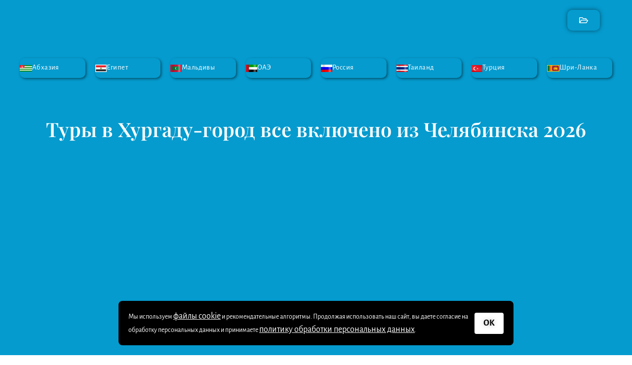

--- FILE ---
content_type: text/html; charset=UTF-8
request_url: https://tez-tour.tours/chelyabinsk/egypt/hurghada-gorod/all_inclusive/
body_size: 46723
content:
<!doctype html>
<html lang="ru-RU">
<head>
	<meta charset="UTF-8">
	<meta name="viewport" content="width=device-width, initial-scale=1">
	<link rel="profile" href="https://gmpg.org/xfn/11">
	<meta name='robots' content='index, follow, max-image-preview:large, max-snippet:-1, max-video-preview:-1' />

	<!-- This site is optimized with the Yoast SEO plugin v21.3 - https://yoast.com/wordpress/plugins/seo/ -->
	<title>Туры в Хургаду-город из Челябинска все включено 2026 с авиаперелетом от туроператора TEZ Tour</title>
	<meta name="description" content="Надежные туры со страховкой в Хургаду-город все включено с перелетом ✈ из Челябинска от турагентства TEZ Tour. ⭐ Акции и скидки на отдых. Цены на путевки в Хургаду от 40238 рублей за двоих." />
	<link rel="canonical" href="https://tez-tour.tours/chelyabinsk/egypt/hurghada-gorod/all_inclusive/" />
	<script type="application/ld+json" class="yoast-schema-graph">{"@context":"https://schema.org","@graph":[{"@type":"WebPage","@id":"https://tez-tour.tours/chelyabinsk/egypt/hurghada-gorod/all_inclusive/","url":"https://tez-tour.tours/chelyabinsk/egypt/hurghada-gorod/all_inclusive/","name":"Туры в Хургаду-город из Челябинска все включено 2026 с авиаперелетом от туроператора TEZ Tour","isPartOf":{"@id":"https://tez-tour.tours/#website"},"datePublished":"2023-12-25T10:26:36+00:00","dateModified":"2026-01-14T11:48:47+00:00","description":"Надежные туры со страховкой в Хургаду-город все включено с перелетом ✈ из Челябинска от турагентства TEZ Tour. ⭐ Акции и скидки на отдых. Цены на путевки в Хургаду от 40238 рублей за двоих.","breadcrumb":{"@id":"https://tez-tour.tours/chelyabinsk/egypt/hurghada-gorod/all_inclusive/#breadcrumb"},"inLanguage":"ru-RU","potentialAction":[{"@type":"ReadAction","target":["https://tez-tour.tours/chelyabinsk/egypt/hurghada-gorod/all_inclusive/"]}]},{"@type":"BreadcrumbList","@id":"https://tez-tour.tours/chelyabinsk/egypt/hurghada-gorod/all_inclusive/#breadcrumb","itemListElement":[{"@type":"ListItem","position":1,"name":"74-Челябинск","item":"https://tez-tour.tours/chelyabinsk/"},{"@type":"ListItem","position":2,"name":"Египет","item":"https://tez-tour.tours/chelyabinsk/egypt/"},{"@type":"ListItem","position":3,"name":"Хургада (город)","item":"https://tez-tour.tours/chelyabinsk/egypt/hurghada-gorod/"},{"@type":"ListItem","position":4,"name":"все включено"}]},{"@type":"WebSite","@id":"https://tez-tour.tours/#website","url":"https://tez-tour.tours/","name":"TEZ Tour","description":"2026","publisher":{"@id":"https://tez-tour.tours/#organization"},"potentialAction":[{"@type":"SearchAction","target":{"@type":"EntryPoint","urlTemplate":"https://tez-tour.tours/?s={search_term_string}"},"query-input":"required name=search_term_string"}],"inLanguage":"ru-RU"},{"@type":"Organization","@id":"https://tez-tour.tours/#organization","name":"Турагентство TEZ-Tour","alternateName":"TEZ-Tour","url":"https://tez-tour.tours/","logo":{"@type":"ImageObject","inLanguage":"ru-RU","@id":"https://tez-tour.tours/#/schema/logo/image/","url":"https://tez-tour.tours/wp-content/uploads/2022/02/tez-70-70.png","contentUrl":"https://tez-tour.tours/wp-content/uploads/2022/02/tez-70-70.png","width":70,"height":70,"caption":"Турагентство TEZ-Tour"},"image":{"@id":"https://tez-tour.tours/#/schema/logo/image/"}}]}</script>
	<!-- / Yoast SEO plugin. -->



<script>
window._wpemojiSettings = {"baseUrl":"https:\/\/s.w.org\/images\/core\/emoji\/15.0.3\/72x72\/","ext":".png","svgUrl":"https:\/\/s.w.org\/images\/core\/emoji\/15.0.3\/svg\/","svgExt":".svg","source":{"concatemoji":"https:\/\/tez-tour.tours\/wp-includes\/js\/wp-emoji-release.min.js?ver=418ef0973b4f897219853ba6125c598a"}};
/*! This file is auto-generated */
!function(i,n){var o,s,e;function c(e){try{var t={supportTests:e,timestamp:(new Date).valueOf()};sessionStorage.setItem(o,JSON.stringify(t))}catch(e){}}function p(e,t,n){e.clearRect(0,0,e.canvas.width,e.canvas.height),e.fillText(t,0,0);var t=new Uint32Array(e.getImageData(0,0,e.canvas.width,e.canvas.height).data),r=(e.clearRect(0,0,e.canvas.width,e.canvas.height),e.fillText(n,0,0),new Uint32Array(e.getImageData(0,0,e.canvas.width,e.canvas.height).data));return t.every(function(e,t){return e===r[t]})}function u(e,t,n){switch(t){case"flag":return n(e,"\ud83c\udff3\ufe0f\u200d\u26a7\ufe0f","\ud83c\udff3\ufe0f\u200b\u26a7\ufe0f")?!1:!n(e,"\ud83c\uddfa\ud83c\uddf3","\ud83c\uddfa\u200b\ud83c\uddf3")&&!n(e,"\ud83c\udff4\udb40\udc67\udb40\udc62\udb40\udc65\udb40\udc6e\udb40\udc67\udb40\udc7f","\ud83c\udff4\u200b\udb40\udc67\u200b\udb40\udc62\u200b\udb40\udc65\u200b\udb40\udc6e\u200b\udb40\udc67\u200b\udb40\udc7f");case"emoji":return!n(e,"\ud83d\udc26\u200d\u2b1b","\ud83d\udc26\u200b\u2b1b")}return!1}function f(e,t,n){var r="undefined"!=typeof WorkerGlobalScope&&self instanceof WorkerGlobalScope?new OffscreenCanvas(300,150):i.createElement("canvas"),a=r.getContext("2d",{willReadFrequently:!0}),o=(a.textBaseline="top",a.font="600 32px Arial",{});return e.forEach(function(e){o[e]=t(a,e,n)}),o}function t(e){var t=i.createElement("script");t.src=e,t.defer=!0,i.head.appendChild(t)}"undefined"!=typeof Promise&&(o="wpEmojiSettingsSupports",s=["flag","emoji"],n.supports={everything:!0,everythingExceptFlag:!0},e=new Promise(function(e){i.addEventListener("DOMContentLoaded",e,{once:!0})}),new Promise(function(t){var n=function(){try{var e=JSON.parse(sessionStorage.getItem(o));if("object"==typeof e&&"number"==typeof e.timestamp&&(new Date).valueOf()<e.timestamp+604800&&"object"==typeof e.supportTests)return e.supportTests}catch(e){}return null}();if(!n){if("undefined"!=typeof Worker&&"undefined"!=typeof OffscreenCanvas&&"undefined"!=typeof URL&&URL.createObjectURL&&"undefined"!=typeof Blob)try{var e="postMessage("+f.toString()+"("+[JSON.stringify(s),u.toString(),p.toString()].join(",")+"));",r=new Blob([e],{type:"text/javascript"}),a=new Worker(URL.createObjectURL(r),{name:"wpTestEmojiSupports"});return void(a.onmessage=function(e){c(n=e.data),a.terminate(),t(n)})}catch(e){}c(n=f(s,u,p))}t(n)}).then(function(e){for(var t in e)n.supports[t]=e[t],n.supports.everything=n.supports.everything&&n.supports[t],"flag"!==t&&(n.supports.everythingExceptFlag=n.supports.everythingExceptFlag&&n.supports[t]);n.supports.everythingExceptFlag=n.supports.everythingExceptFlag&&!n.supports.flag,n.DOMReady=!1,n.readyCallback=function(){n.DOMReady=!0}}).then(function(){return e}).then(function(){var e;n.supports.everything||(n.readyCallback(),(e=n.source||{}).concatemoji?t(e.concatemoji):e.wpemoji&&e.twemoji&&(t(e.twemoji),t(e.wpemoji)))}))}((window,document),window._wpemojiSettings);
</script>
<style id='wp-emoji-styles-inline-css'>

	img.wp-smiley, img.emoji {
		display: inline !important;
		border: none !important;
		box-shadow: none !important;
		height: 1em !important;
		width: 1em !important;
		margin: 0 0.07em !important;
		vertical-align: -0.1em !important;
		background: none !important;
		padding: 0 !important;
	}
</style>
<link rel='stylesheet' id='wp-block-library-css' href='https://tez-tour.tours/wp-includes/css/dist/block-library/style.min.css?ver=418ef0973b4f897219853ba6125c598a' media='all' />
<style id='classic-theme-styles-inline-css'>
/*! This file is auto-generated */
.wp-block-button__link{color:#fff;background-color:#32373c;border-radius:9999px;box-shadow:none;text-decoration:none;padding:calc(.667em + 2px) calc(1.333em + 2px);font-size:1.125em}.wp-block-file__button{background:#32373c;color:#fff;text-decoration:none}
</style>
<style id='global-styles-inline-css'>
:root{--wp--preset--aspect-ratio--square: 1;--wp--preset--aspect-ratio--4-3: 4/3;--wp--preset--aspect-ratio--3-4: 3/4;--wp--preset--aspect-ratio--3-2: 3/2;--wp--preset--aspect-ratio--2-3: 2/3;--wp--preset--aspect-ratio--16-9: 16/9;--wp--preset--aspect-ratio--9-16: 9/16;--wp--preset--color--black: #000000;--wp--preset--color--cyan-bluish-gray: #abb8c3;--wp--preset--color--white: #ffffff;--wp--preset--color--pale-pink: #f78da7;--wp--preset--color--vivid-red: #cf2e2e;--wp--preset--color--luminous-vivid-orange: #ff6900;--wp--preset--color--luminous-vivid-amber: #fcb900;--wp--preset--color--light-green-cyan: #7bdcb5;--wp--preset--color--vivid-green-cyan: #00d084;--wp--preset--color--pale-cyan-blue: #8ed1fc;--wp--preset--color--vivid-cyan-blue: #0693e3;--wp--preset--color--vivid-purple: #9b51e0;--wp--preset--gradient--vivid-cyan-blue-to-vivid-purple: linear-gradient(135deg,rgba(6,147,227,1) 0%,rgb(155,81,224) 100%);--wp--preset--gradient--light-green-cyan-to-vivid-green-cyan: linear-gradient(135deg,rgb(122,220,180) 0%,rgb(0,208,130) 100%);--wp--preset--gradient--luminous-vivid-amber-to-luminous-vivid-orange: linear-gradient(135deg,rgba(252,185,0,1) 0%,rgba(255,105,0,1) 100%);--wp--preset--gradient--luminous-vivid-orange-to-vivid-red: linear-gradient(135deg,rgba(255,105,0,1) 0%,rgb(207,46,46) 100%);--wp--preset--gradient--very-light-gray-to-cyan-bluish-gray: linear-gradient(135deg,rgb(238,238,238) 0%,rgb(169,184,195) 100%);--wp--preset--gradient--cool-to-warm-spectrum: linear-gradient(135deg,rgb(74,234,220) 0%,rgb(151,120,209) 20%,rgb(207,42,186) 40%,rgb(238,44,130) 60%,rgb(251,105,98) 80%,rgb(254,248,76) 100%);--wp--preset--gradient--blush-light-purple: linear-gradient(135deg,rgb(255,206,236) 0%,rgb(152,150,240) 100%);--wp--preset--gradient--blush-bordeaux: linear-gradient(135deg,rgb(254,205,165) 0%,rgb(254,45,45) 50%,rgb(107,0,62) 100%);--wp--preset--gradient--luminous-dusk: linear-gradient(135deg,rgb(255,203,112) 0%,rgb(199,81,192) 50%,rgb(65,88,208) 100%);--wp--preset--gradient--pale-ocean: linear-gradient(135deg,rgb(255,245,203) 0%,rgb(182,227,212) 50%,rgb(51,167,181) 100%);--wp--preset--gradient--electric-grass: linear-gradient(135deg,rgb(202,248,128) 0%,rgb(113,206,126) 100%);--wp--preset--gradient--midnight: linear-gradient(135deg,rgb(2,3,129) 0%,rgb(40,116,252) 100%);--wp--preset--font-size--small: 13px;--wp--preset--font-size--medium: 20px;--wp--preset--font-size--large: 36px;--wp--preset--font-size--x-large: 42px;--wp--preset--spacing--20: 0.44rem;--wp--preset--spacing--30: 0.67rem;--wp--preset--spacing--40: 1rem;--wp--preset--spacing--50: 1.5rem;--wp--preset--spacing--60: 2.25rem;--wp--preset--spacing--70: 3.38rem;--wp--preset--spacing--80: 5.06rem;--wp--preset--shadow--natural: 6px 6px 9px rgba(0, 0, 0, 0.2);--wp--preset--shadow--deep: 12px 12px 50px rgba(0, 0, 0, 0.4);--wp--preset--shadow--sharp: 6px 6px 0px rgba(0, 0, 0, 0.2);--wp--preset--shadow--outlined: 6px 6px 0px -3px rgba(255, 255, 255, 1), 6px 6px rgba(0, 0, 0, 1);--wp--preset--shadow--crisp: 6px 6px 0px rgba(0, 0, 0, 1);}:where(.is-layout-flex){gap: 0.5em;}:where(.is-layout-grid){gap: 0.5em;}body .is-layout-flex{display: flex;}.is-layout-flex{flex-wrap: wrap;align-items: center;}.is-layout-flex > :is(*, div){margin: 0;}body .is-layout-grid{display: grid;}.is-layout-grid > :is(*, div){margin: 0;}:where(.wp-block-columns.is-layout-flex){gap: 2em;}:where(.wp-block-columns.is-layout-grid){gap: 2em;}:where(.wp-block-post-template.is-layout-flex){gap: 1.25em;}:where(.wp-block-post-template.is-layout-grid){gap: 1.25em;}.has-black-color{color: var(--wp--preset--color--black) !important;}.has-cyan-bluish-gray-color{color: var(--wp--preset--color--cyan-bluish-gray) !important;}.has-white-color{color: var(--wp--preset--color--white) !important;}.has-pale-pink-color{color: var(--wp--preset--color--pale-pink) !important;}.has-vivid-red-color{color: var(--wp--preset--color--vivid-red) !important;}.has-luminous-vivid-orange-color{color: var(--wp--preset--color--luminous-vivid-orange) !important;}.has-luminous-vivid-amber-color{color: var(--wp--preset--color--luminous-vivid-amber) !important;}.has-light-green-cyan-color{color: var(--wp--preset--color--light-green-cyan) !important;}.has-vivid-green-cyan-color{color: var(--wp--preset--color--vivid-green-cyan) !important;}.has-pale-cyan-blue-color{color: var(--wp--preset--color--pale-cyan-blue) !important;}.has-vivid-cyan-blue-color{color: var(--wp--preset--color--vivid-cyan-blue) !important;}.has-vivid-purple-color{color: var(--wp--preset--color--vivid-purple) !important;}.has-black-background-color{background-color: var(--wp--preset--color--black) !important;}.has-cyan-bluish-gray-background-color{background-color: var(--wp--preset--color--cyan-bluish-gray) !important;}.has-white-background-color{background-color: var(--wp--preset--color--white) !important;}.has-pale-pink-background-color{background-color: var(--wp--preset--color--pale-pink) !important;}.has-vivid-red-background-color{background-color: var(--wp--preset--color--vivid-red) !important;}.has-luminous-vivid-orange-background-color{background-color: var(--wp--preset--color--luminous-vivid-orange) !important;}.has-luminous-vivid-amber-background-color{background-color: var(--wp--preset--color--luminous-vivid-amber) !important;}.has-light-green-cyan-background-color{background-color: var(--wp--preset--color--light-green-cyan) !important;}.has-vivid-green-cyan-background-color{background-color: var(--wp--preset--color--vivid-green-cyan) !important;}.has-pale-cyan-blue-background-color{background-color: var(--wp--preset--color--pale-cyan-blue) !important;}.has-vivid-cyan-blue-background-color{background-color: var(--wp--preset--color--vivid-cyan-blue) !important;}.has-vivid-purple-background-color{background-color: var(--wp--preset--color--vivid-purple) !important;}.has-black-border-color{border-color: var(--wp--preset--color--black) !important;}.has-cyan-bluish-gray-border-color{border-color: var(--wp--preset--color--cyan-bluish-gray) !important;}.has-white-border-color{border-color: var(--wp--preset--color--white) !important;}.has-pale-pink-border-color{border-color: var(--wp--preset--color--pale-pink) !important;}.has-vivid-red-border-color{border-color: var(--wp--preset--color--vivid-red) !important;}.has-luminous-vivid-orange-border-color{border-color: var(--wp--preset--color--luminous-vivid-orange) !important;}.has-luminous-vivid-amber-border-color{border-color: var(--wp--preset--color--luminous-vivid-amber) !important;}.has-light-green-cyan-border-color{border-color: var(--wp--preset--color--light-green-cyan) !important;}.has-vivid-green-cyan-border-color{border-color: var(--wp--preset--color--vivid-green-cyan) !important;}.has-pale-cyan-blue-border-color{border-color: var(--wp--preset--color--pale-cyan-blue) !important;}.has-vivid-cyan-blue-border-color{border-color: var(--wp--preset--color--vivid-cyan-blue) !important;}.has-vivid-purple-border-color{border-color: var(--wp--preset--color--vivid-purple) !important;}.has-vivid-cyan-blue-to-vivid-purple-gradient-background{background: var(--wp--preset--gradient--vivid-cyan-blue-to-vivid-purple) !important;}.has-light-green-cyan-to-vivid-green-cyan-gradient-background{background: var(--wp--preset--gradient--light-green-cyan-to-vivid-green-cyan) !important;}.has-luminous-vivid-amber-to-luminous-vivid-orange-gradient-background{background: var(--wp--preset--gradient--luminous-vivid-amber-to-luminous-vivid-orange) !important;}.has-luminous-vivid-orange-to-vivid-red-gradient-background{background: var(--wp--preset--gradient--luminous-vivid-orange-to-vivid-red) !important;}.has-very-light-gray-to-cyan-bluish-gray-gradient-background{background: var(--wp--preset--gradient--very-light-gray-to-cyan-bluish-gray) !important;}.has-cool-to-warm-spectrum-gradient-background{background: var(--wp--preset--gradient--cool-to-warm-spectrum) !important;}.has-blush-light-purple-gradient-background{background: var(--wp--preset--gradient--blush-light-purple) !important;}.has-blush-bordeaux-gradient-background{background: var(--wp--preset--gradient--blush-bordeaux) !important;}.has-luminous-dusk-gradient-background{background: var(--wp--preset--gradient--luminous-dusk) !important;}.has-pale-ocean-gradient-background{background: var(--wp--preset--gradient--pale-ocean) !important;}.has-electric-grass-gradient-background{background: var(--wp--preset--gradient--electric-grass) !important;}.has-midnight-gradient-background{background: var(--wp--preset--gradient--midnight) !important;}.has-small-font-size{font-size: var(--wp--preset--font-size--small) !important;}.has-medium-font-size{font-size: var(--wp--preset--font-size--medium) !important;}.has-large-font-size{font-size: var(--wp--preset--font-size--large) !important;}.has-x-large-font-size{font-size: var(--wp--preset--font-size--x-large) !important;}
:where(.wp-block-post-template.is-layout-flex){gap: 1.25em;}:where(.wp-block-post-template.is-layout-grid){gap: 1.25em;}
:where(.wp-block-columns.is-layout-flex){gap: 2em;}:where(.wp-block-columns.is-layout-grid){gap: 2em;}
:root :where(.wp-block-pullquote){font-size: 1.5em;line-height: 1.6;}
</style>
<link rel='stylesheet' id='hello-elementor-css' href='https://tez-tour.tours/wp-content/themes/hello-elementor/style.min.css?ver=3.0.1' media='all' />
<link rel='stylesheet' id='hello-elementor-theme-style-css' href='https://tez-tour.tours/wp-content/themes/hello-elementor/theme.min.css?ver=3.0.1' media='all' />
<link rel='stylesheet' id='hello-elementor-header-footer-css' href='https://tez-tour.tours/wp-content/themes/hello-elementor/header-footer.min.css?ver=3.0.1' media='all' />
<link rel='stylesheet' id='e-sticky-css' href='https://tez-tour.tours/wp-content/plugins/elementor-pro/assets/css/modules/sticky.min.css?ver=3.34.0' media='all' />
<link rel='stylesheet' id='elementor-frontend-css' href='https://tez-tour.tours/wp-content/uploads/elementor/css/custom-frontend.min.css?ver=1769493448' media='all' />
<style id='elementor-frontend-inline-css'>
.elementor-159715 .elementor-element.elementor-element-da0cee3:not(.elementor-motion-effects-element-type-background), .elementor-159715 .elementor-element.elementor-element-da0cee3 > .elementor-motion-effects-container > .elementor-motion-effects-layer{background-image:var(--wpr-bg-c87b1017-203f-49dc-bf30-7bdd0f5108bb);}
</style>
<link rel='stylesheet' id='widget-divider-css' href='https://tez-tour.tours/wp-content/plugins/elementor/assets/css/widget-divider.min.css?ver=3.34.0' media='all' />
<link rel='stylesheet' id='widget-heading-css' href='https://tez-tour.tours/wp-content/plugins/elementor/assets/css/widget-heading.min.css?ver=3.34.0' media='all' />
<link rel='stylesheet' id='widget-posts-css' href='https://tez-tour.tours/wp-content/plugins/elementor-pro/assets/css/widget-posts.min.css?ver=3.34.0' media='all' />
<link rel='stylesheet' id='widget-icon-list-css' href='https://tez-tour.tours/wp-content/uploads/elementor/css/custom-widget-icon-list.min.css?ver=1769493448' media='all' />
<link rel='stylesheet' id='widget-image-css' href='https://tez-tour.tours/wp-content/plugins/elementor/assets/css/widget-image.min.css?ver=3.34.0' media='all' />
<link rel='stylesheet' id='widget-breadcrumbs-css' href='https://tez-tour.tours/wp-content/plugins/elementor-pro/assets/css/widget-breadcrumbs.min.css?ver=3.34.0' media='all' />
<link rel='stylesheet' id='widget-nested-tabs-css' href='https://tez-tour.tours/wp-content/uploads/elementor/css/custom-widget-nested-tabs.min.css?ver=1769493448' media='all' />
<link rel='stylesheet' id='e-animation-rotateInDownLeft-css' href='https://tez-tour.tours/wp-content/plugins/elementor/assets/lib/animations/styles/rotateInDownLeft.min.css?ver=3.34.0' media='all' />
<link rel='stylesheet' id='e-motion-fx-css' href='https://tez-tour.tours/wp-content/plugins/elementor-pro/assets/css/modules/motion-fx.min.css?ver=3.34.0' media='all' />
<link rel='stylesheet' id='e-animation-zoomIn-css' href='https://tez-tour.tours/wp-content/plugins/elementor/assets/lib/animations/styles/zoomIn.min.css?ver=3.34.0' media='all' />
<link rel='stylesheet' id='e-animation-rotateInUpLeft-css' href='https://tez-tour.tours/wp-content/plugins/elementor/assets/lib/animations/styles/rotateInUpLeft.min.css?ver=3.34.0' media='all' />
<link rel='stylesheet' id='e-popup-css' href='https://tez-tour.tours/wp-content/plugins/elementor-pro/assets/css/conditionals/popup.min.css?ver=3.34.0' media='all' />
<link rel='stylesheet' id='widget-nested-accordion-css' href='https://tez-tour.tours/wp-content/plugins/elementor/assets/css/widget-nested-accordion.min.css?ver=3.34.0' media='all' />
<link rel='stylesheet' id='widget-nav-menu-css' href='https://tez-tour.tours/wp-content/uploads/elementor/css/custom-pro-widget-nav-menu.min.css?ver=1769493448' media='all' />
<link rel='stylesheet' id='e-animation-slideInDown-css' href='https://tez-tour.tours/wp-content/plugins/elementor/assets/lib/animations/styles/slideInDown.min.css?ver=3.34.0' media='all' />
<link rel='stylesheet' id='e-animation-slideInUp-css' href='https://tez-tour.tours/wp-content/plugins/elementor/assets/lib/animations/styles/slideInUp.min.css?ver=3.34.0' media='all' />
<link rel='stylesheet' id='elementor-post-29-css' href='https://tez-tour.tours/wp-content/uploads/elementor/css/post-29.css?ver=1769493449' media='all' />
<link rel='stylesheet' id='jet-engine-frontend-css' href='https://tez-tour.tours/wp-content/plugins/jet-engine/assets/css/frontend.css?ver=3.2.6' media='all' />
<link rel='stylesheet' id='elementor-post-557-css' href='https://tez-tour.tours/wp-content/cache/background-css/1/tez-tour.tours/wp-content/uploads/elementor/css/post-557.css?ver=1769493450&wpr_t=1769513831' media='all' />
<link rel='stylesheet' id='elementor-post-133547-css' href='https://tez-tour.tours/wp-content/uploads/elementor/css/post-133547.css?ver=1769493449' media='all' />
<link rel='stylesheet' id='elementor-post-159715-css' href='https://tez-tour.tours/wp-content/uploads/elementor/css/post-159715.css?ver=1769493491' media='all' />
<link rel='stylesheet' id='elementor-post-106530-css' href='https://tez-tour.tours/wp-content/uploads/elementor/css/post-106530.css?ver=1769494933' media='all' />
<link rel='stylesheet' id='elementor-post-173144-css' href='https://tez-tour.tours/wp-content/uploads/elementor/css/post-173144.css?ver=1769493451' media='all' />
<link rel='stylesheet' id='elementor-post-159573-css' href='https://tez-tour.tours/wp-content/uploads/elementor/css/post-159573.css?ver=1769493451' media='all' />
<link rel='stylesheet' id='elementor-post-3067-css' href='https://tez-tour.tours/wp-content/uploads/elementor/css/post-3067.css?ver=1769493451' media='all' />
<link rel='stylesheet' id='elementor-post-163966-css' href='https://tez-tour.tours/wp-content/uploads/elementor/css/post-163966.css?ver=1769493451' media='all' />
<link rel='stylesheet' id='elementor-post-198320-css' href='https://tez-tour.tours/wp-content/uploads/elementor/css/post-198320.css?ver=1769493451' media='all' />
<link rel='stylesheet' id='elementor-post-404599-css' href='https://tez-tour.tours/wp-content/uploads/elementor/css/post-404599.css?ver=1769493449' media='all' />
<link rel='stylesheet' id='elementor-post-954-css' href='https://tez-tour.tours/wp-content/uploads/elementor/css/post-954.css?ver=1769493449' media='all' />
<link rel='stylesheet' id='hello-elementor-child-style-css' href='https://tez-tour.tours/wp-content/themes/hello-theme-child-master/style.css?ver=1.0.0' media='all' />
<link rel='stylesheet' id='elementor-gf-local-playfairdisplay-css' href='https://tez-tour.tours/wp-content/uploads/elementor/google-fonts/css/playfairdisplay.css?ver=1769352904' media='all' />
<link rel='stylesheet' id='elementor-gf-local-alegreyasans-css' href='https://tez-tour.tours/wp-content/uploads/elementor/google-fonts/css/alegreyasans.css?ver=1769352933' media='all' />
<link rel='stylesheet' id='elementor-gf-local-montserrat-css' href='https://tez-tour.tours/wp-content/uploads/elementor/google-fonts/css/montserrat.css?ver=1769352961' media='all' />
<script src="https://tez-tour.tours/wp-includes/js/jquery/jquery.min.js?ver=3.7.1" id="jquery-core-js"></script>
<script src="https://tez-tour.tours/wp-includes/js/jquery/jquery-migrate.min.js?ver=3.4.1" id="jquery-migrate-js"></script>
			<style>
				.e-con.e-parent:nth-of-type(n+4):not(.e-lazyloaded):not(.e-no-lazyload),
				.e-con.e-parent:nth-of-type(n+4):not(.e-lazyloaded):not(.e-no-lazyload) * {
					background-image: none !important;
				}
				@media screen and (max-height: 1024px) {
					.e-con.e-parent:nth-of-type(n+3):not(.e-lazyloaded):not(.e-no-lazyload),
					.e-con.e-parent:nth-of-type(n+3):not(.e-lazyloaded):not(.e-no-lazyload) * {
						background-image: none !important;
					}
				}
				@media screen and (max-height: 640px) {
					.e-con.e-parent:nth-of-type(n+2):not(.e-lazyloaded):not(.e-no-lazyload),
					.e-con.e-parent:nth-of-type(n+2):not(.e-lazyloaded):not(.e-no-lazyload) * {
						background-image: none !important;
					}
				}
			</style>
						<meta name="theme-color" content="#FFFFFF">
			<link rel="icon" href="https://tez-tour.tours/wp-content/uploads/2022/02/tez-70-70.png" sizes="32x32" />
<link rel="icon" href="https://tez-tour.tours/wp-content/uploads/2022/02/tez-70-70.png" sizes="192x192" />
<link rel="apple-touch-icon" href="https://tez-tour.tours/wp-content/uploads/2022/02/tez-70-70.png" />
<meta name="msapplication-TileImage" content="https://tez-tour.tours/wp-content/uploads/2022/02/tez-70-70.png" />
<noscript><style id="rocket-lazyload-nojs-css">.rll-youtube-player, [data-lazy-src]{display:none !important;}</style></noscript><style id="wpr-lazyload-bg-container"></style><style id="wpr-lazyload-bg-exclusion"></style>
<noscript>
<style id="wpr-lazyload-bg-nostyle">.elementor-557 .elementor-element.elementor-element-8b6b8e2:not(.elementor-motion-effects-element-type-background), .elementor-557 .elementor-element.elementor-element-8b6b8e2 > .elementor-motion-effects-container > .elementor-motion-effects-layer{--wpr-bg-8505c2df-e3f7-4595-aa2b-d5380cd3abc5: url('https://tez-tour.tours/wp-content/uploads/2023/01/logo-tez-30-years.png');}.elementor-159715 .elementor-element.elementor-element-da0cee3:not(.elementor-motion-effects-element-type-background), .elementor-159715 .elementor-element.elementor-element-da0cee3 > .elementor-motion-effects-container > .elementor-motion-effects-layer{--wpr-bg-c87b1017-203f-49dc-bf30-7bdd0f5108bb: url('https://s3.level.travel/hotels/9098767/84e7647ca16d224b458138d82fd31f48.jpg');}.jet-listing-dynamic-post-130046 .elementor-element.elementor-element-7ce5251:not(.elementor-motion-effects-element-type-background), .jet-listing-dynamic-post-130046 .elementor-element.elementor-element-7ce5251 > .elementor-motion-effects-container > .elementor-motion-effects-layer{--wpr-bg-99eb2fad-36ee-4866-b5cc-2174583c582f: url('https://s3.level.travel/hotels/191302/10338a171d360a1463140e475614afe6.jpg');}.jet-listing-dynamic-post-391488 .elementor-element.elementor-element-7ce5251:not(.elementor-motion-effects-element-type-background), .jet-listing-dynamic-post-391488 .elementor-element.elementor-element-7ce5251 > .elementor-motion-effects-container > .elementor-motion-effects-layer{--wpr-bg-a68322d7-5f28-4514-8a00-c2a29db7e5d7: url('https://s3.level.travel/hotels/109584/0222b83fe35353033dd913979d4e707f.jpg');}.jet-listing-dynamic-post-130045 .elementor-element.elementor-element-7ce5251:not(.elementor-motion-effects-element-type-background), .jet-listing-dynamic-post-130045 .elementor-element.elementor-element-7ce5251 > .elementor-motion-effects-container > .elementor-motion-effects-layer{--wpr-bg-4273686b-d283-4f9a-bacf-2b220fc8d7b7: url('https://s3.level.travel/hotels/17330/19f11655230c1bf506ded57906f7dded.jpg');}.jet-listing-dynamic-post-305037 .elementor-element.elementor-element-7ce5251:not(.elementor-motion-effects-element-type-background), .jet-listing-dynamic-post-305037 .elementor-element.elementor-element-7ce5251 > .elementor-motion-effects-container > .elementor-motion-effects-layer{--wpr-bg-a5fdc389-3d90-440b-9fa6-07928c6d7660: url('https://s3.level.travel/hotels/143360/4e31c31ba458ee2cd1cab8b40b6e3d85.jpg');}.jet-listing-dynamic-post-130033 .elementor-element.elementor-element-7ce5251:not(.elementor-motion-effects-element-type-background), .jet-listing-dynamic-post-130033 .elementor-element.elementor-element-7ce5251 > .elementor-motion-effects-container > .elementor-motion-effects-layer{--wpr-bg-408adda1-ae4c-4513-bbfd-b584c94d5d95: url('https://s3.level.travel/hotels/9084648/fc57b8e2753407e0b88aaeb2d24b1304.jpg');}.jet-listing-dynamic-post-129999 .elementor-element.elementor-element-7ce5251:not(.elementor-motion-effects-element-type-background), .jet-listing-dynamic-post-129999 .elementor-element.elementor-element-7ce5251 > .elementor-motion-effects-container > .elementor-motion-effects-layer{--wpr-bg-4f9c1cc4-b90d-46a7-b394-724d78db3107: url('https://s3.level.travel/hotels/9011743/774977fe55b1fca2b66e0222f79fd1fb.jpg');}.jet-listing-dynamic-post-129997 .elementor-element.elementor-element-7ce5251:not(.elementor-motion-effects-element-type-background), .jet-listing-dynamic-post-129997 .elementor-element.elementor-element-7ce5251 > .elementor-motion-effects-container > .elementor-motion-effects-layer{--wpr-bg-c3088c1f-5271-4739-88e5-9d788f89d1ad: url('https://s3.level.travel/hotels/9017998/a030e3e57290e4aa01f5c3f86fd79c00.jpg');}.jet-listing-dynamic-post-130030 .elementor-element.elementor-element-7ce5251:not(.elementor-motion-effects-element-type-background), .jet-listing-dynamic-post-130030 .elementor-element.elementor-element-7ce5251 > .elementor-motion-effects-container > .elementor-motion-effects-layer{--wpr-bg-003b5626-bf44-4321-8d26-9c1baee6bd05: url('https://s3.level.travel/hotels/16279/1630539078538f8b7aef45a852d4863e.jpg');}.jet-listing-dynamic-post-129969 .elementor-element.elementor-element-7ce5251:not(.elementor-motion-effects-element-type-background), .jet-listing-dynamic-post-129969 .elementor-element.elementor-element-7ce5251 > .elementor-motion-effects-container > .elementor-motion-effects-layer{--wpr-bg-2406fa4f-2487-4809-96f8-2c9f457e525d: url('https://s3.level.travel/hotels/607/44b83bddb65c9f3a24e475c89104375e.jpg');}.jet-listing-dynamic-post-130063 .elementor-element.elementor-element-7ce5251:not(.elementor-motion-effects-element-type-background), .jet-listing-dynamic-post-130063 .elementor-element.elementor-element-7ce5251 > .elementor-motion-effects-container > .elementor-motion-effects-layer{--wpr-bg-c1f14f05-4864-4d33-87d9-1145428f7429: url('https://s3.level.travel/hotels/160185/9f24914578cb434629338329c36679a7.jpg');}.jet-listing-dynamic-post-130032 .elementor-element.elementor-element-7ce5251:not(.elementor-motion-effects-element-type-background), .jet-listing-dynamic-post-130032 .elementor-element.elementor-element-7ce5251 > .elementor-motion-effects-container > .elementor-motion-effects-layer{--wpr-bg-554c72cf-bc93-479c-89c3-610ac7525029: url('https://s3.level.travel/hotels/9080568/19b9e71d8e70cb4d415b44e21ff4ca24.jpg');}.jet-listing-dynamic-post-130019 .elementor-element.elementor-element-7ce5251:not(.elementor-motion-effects-element-type-background), .jet-listing-dynamic-post-130019 .elementor-element.elementor-element-7ce5251 > .elementor-motion-effects-container > .elementor-motion-effects-layer{--wpr-bg-8e57ebab-09a6-42d9-9e80-598cac9c3c2d: url('https://s3.level.travel/hotels/9011741/7bd40da5efbedd49062b354c84315543.jpg');}.jet-listing-dynamic-post-305042 .elementor-element.elementor-element-1e456c4b:not(.elementor-motion-effects-element-type-background), .jet-listing-dynamic-post-305042 .elementor-element.elementor-element-1e456c4b > .elementor-motion-effects-container > .elementor-motion-effects-layer{--wpr-bg-0a912223-d738-47d7-bfd1-fc6a36b67eea: url('https://s3.level.travel/hotels/58839/5e642584357d2724d006565883c67f44.jpg');}.jet-listing-dynamic-post-130071 .elementor-element.elementor-element-1e456c4b:not(.elementor-motion-effects-element-type-background), .jet-listing-dynamic-post-130071 .elementor-element.elementor-element-1e456c4b > .elementor-motion-effects-container > .elementor-motion-effects-layer{--wpr-bg-80da097d-2fce-4330-855d-8e221b94f3d4: url('https://s3.level.travel/hotels/1061/7c6f1efc381bd7ce560041f434cc2936.jpg');}.jet-listing-dynamic-post-305052 .elementor-element.elementor-element-1e456c4b:not(.elementor-motion-effects-element-type-background), .jet-listing-dynamic-post-305052 .elementor-element.elementor-element-1e456c4b > .elementor-motion-effects-container > .elementor-motion-effects-layer{--wpr-bg-3928d39e-a711-4ff5-b7ca-5e4491a9cae0: url('https://s3.level.travel/hotels/609/67ee7de1b5f5fe3af4f246571316111b.jpg');}.jet-listing-dynamic-post-129996 .elementor-element.elementor-element-1e456c4b:not(.elementor-motion-effects-element-type-background), .jet-listing-dynamic-post-129996 .elementor-element.elementor-element-1e456c4b > .elementor-motion-effects-container > .elementor-motion-effects-layer{--wpr-bg-56de41e4-130b-4657-867f-a38b01d48906: url('https://s3.level.travel/hotels/128400/7455904ec0d88feb6ba0321b7fdc27b4.jpg');}.jet-listing-dynamic-post-129983 .elementor-element.elementor-element-1e456c4b:not(.elementor-motion-effects-element-type-background), .jet-listing-dynamic-post-129983 .elementor-element.elementor-element-1e456c4b > .elementor-motion-effects-container > .elementor-motion-effects-layer{--wpr-bg-2d7f4c40-3500-4741-a56f-260247c0c3a1: url('https://s3.level.travel/hotels/9099401/d017605078194126455c5c3bfafdc8a2.jpg');}.jet-listing-dynamic-post-130077 .elementor-element.elementor-element-1e456c4b:not(.elementor-motion-effects-element-type-background), .jet-listing-dynamic-post-130077 .elementor-element.elementor-element-1e456c4b > .elementor-motion-effects-container > .elementor-motion-effects-layer{--wpr-bg-3d368172-293d-4d7a-b621-2a15cbd090f9: url('https://s3.level.travel/hotels/3016724/1aa417ecc676f4297dbf702c5321a1ad.jpg');}.jet-listing-dynamic-post-130043 .elementor-element.elementor-element-1e456c4b:not(.elementor-motion-effects-element-type-background), .jet-listing-dynamic-post-130043 .elementor-element.elementor-element-1e456c4b > .elementor-motion-effects-container > .elementor-motion-effects-layer{--wpr-bg-0e95b4c1-7b7b-4ff8-8b63-8ff15226ad1d: url('https://s3.level.travel/hotels/75139/be72804b08e51de1ea85a6740672af54.jpg');}.jet-listing-dynamic-post-129985 .elementor-element.elementor-element-1e456c4b:not(.elementor-motion-effects-element-type-background), .jet-listing-dynamic-post-129985 .elementor-element.elementor-element-1e456c4b > .elementor-motion-effects-container > .elementor-motion-effects-layer{--wpr-bg-cf8a6dd4-be7b-45fe-9cd8-cbadc0a3dd84: url('https://s3.level.travel/hotels/9099400/6ce1a8c9ca26fbefc603291e7dc53b44.jpg');}</style>
</noscript>
<script type="application/javascript">const rocket_pairs = [{"selector":".elementor-557 .elementor-element.elementor-element-8b6b8e2:not(.elementor-motion-effects-element-type-background), .elementor-557 .elementor-element.elementor-element-8b6b8e2 > .elementor-motion-effects-container > .elementor-motion-effects-layer","style":".elementor-557 .elementor-element.elementor-element-8b6b8e2:not(.elementor-motion-effects-element-type-background), .elementor-557 .elementor-element.elementor-element-8b6b8e2 > .elementor-motion-effects-container > .elementor-motion-effects-layer{--wpr-bg-8505c2df-e3f7-4595-aa2b-d5380cd3abc5: url('https:\/\/tez-tour.tours\/wp-content\/uploads\/2023\/01\/logo-tez-30-years.png');}","hash":"8505c2df-e3f7-4595-aa2b-d5380cd3abc5","url":"https:\/\/tez-tour.tours\/wp-content\/uploads\/2023\/01\/logo-tez-30-years.png"},{"selector":".elementor-159715 .elementor-element.elementor-element-da0cee3:not(.elementor-motion-effects-element-type-background), .elementor-159715 .elementor-element.elementor-element-da0cee3 > .elementor-motion-effects-container > .elementor-motion-effects-layer","style":".elementor-159715 .elementor-element.elementor-element-da0cee3:not(.elementor-motion-effects-element-type-background), .elementor-159715 .elementor-element.elementor-element-da0cee3 > .elementor-motion-effects-container > .elementor-motion-effects-layer{--wpr-bg-c87b1017-203f-49dc-bf30-7bdd0f5108bb: url('https:\/\/s3.level.travel\/hotels\/9098767\/84e7647ca16d224b458138d82fd31f48.jpg');}","hash":"c87b1017-203f-49dc-bf30-7bdd0f5108bb","url":"https:\/\/s3.level.travel\/hotels\/9098767\/84e7647ca16d224b458138d82fd31f48.jpg"},{"selector":".jet-listing-dynamic-post-130046 .elementor-element.elementor-element-7ce5251:not(.elementor-motion-effects-element-type-background), .jet-listing-dynamic-post-130046 .elementor-element.elementor-element-7ce5251 > .elementor-motion-effects-container > .elementor-motion-effects-layer","style":".jet-listing-dynamic-post-130046 .elementor-element.elementor-element-7ce5251:not(.elementor-motion-effects-element-type-background), .jet-listing-dynamic-post-130046 .elementor-element.elementor-element-7ce5251 > .elementor-motion-effects-container > .elementor-motion-effects-layer{--wpr-bg-99eb2fad-36ee-4866-b5cc-2174583c582f: url('https:\/\/s3.level.travel\/hotels\/191302\/10338a171d360a1463140e475614afe6.jpg');}","hash":"99eb2fad-36ee-4866-b5cc-2174583c582f","url":"https:\/\/s3.level.travel\/hotels\/191302\/10338a171d360a1463140e475614afe6.jpg"},{"selector":".jet-listing-dynamic-post-391488 .elementor-element.elementor-element-7ce5251:not(.elementor-motion-effects-element-type-background), .jet-listing-dynamic-post-391488 .elementor-element.elementor-element-7ce5251 > .elementor-motion-effects-container > .elementor-motion-effects-layer","style":".jet-listing-dynamic-post-391488 .elementor-element.elementor-element-7ce5251:not(.elementor-motion-effects-element-type-background), .jet-listing-dynamic-post-391488 .elementor-element.elementor-element-7ce5251 > .elementor-motion-effects-container > .elementor-motion-effects-layer{--wpr-bg-a68322d7-5f28-4514-8a00-c2a29db7e5d7: url('https:\/\/s3.level.travel\/hotels\/109584\/0222b83fe35353033dd913979d4e707f.jpg');}","hash":"a68322d7-5f28-4514-8a00-c2a29db7e5d7","url":"https:\/\/s3.level.travel\/hotels\/109584\/0222b83fe35353033dd913979d4e707f.jpg"},{"selector":".jet-listing-dynamic-post-130045 .elementor-element.elementor-element-7ce5251:not(.elementor-motion-effects-element-type-background), .jet-listing-dynamic-post-130045 .elementor-element.elementor-element-7ce5251 > .elementor-motion-effects-container > .elementor-motion-effects-layer","style":".jet-listing-dynamic-post-130045 .elementor-element.elementor-element-7ce5251:not(.elementor-motion-effects-element-type-background), .jet-listing-dynamic-post-130045 .elementor-element.elementor-element-7ce5251 > .elementor-motion-effects-container > .elementor-motion-effects-layer{--wpr-bg-4273686b-d283-4f9a-bacf-2b220fc8d7b7: url('https:\/\/s3.level.travel\/hotels\/17330\/19f11655230c1bf506ded57906f7dded.jpg');}","hash":"4273686b-d283-4f9a-bacf-2b220fc8d7b7","url":"https:\/\/s3.level.travel\/hotels\/17330\/19f11655230c1bf506ded57906f7dded.jpg"},{"selector":".jet-listing-dynamic-post-305037 .elementor-element.elementor-element-7ce5251:not(.elementor-motion-effects-element-type-background), .jet-listing-dynamic-post-305037 .elementor-element.elementor-element-7ce5251 > .elementor-motion-effects-container > .elementor-motion-effects-layer","style":".jet-listing-dynamic-post-305037 .elementor-element.elementor-element-7ce5251:not(.elementor-motion-effects-element-type-background), .jet-listing-dynamic-post-305037 .elementor-element.elementor-element-7ce5251 > .elementor-motion-effects-container > .elementor-motion-effects-layer{--wpr-bg-a5fdc389-3d90-440b-9fa6-07928c6d7660: url('https:\/\/s3.level.travel\/hotels\/143360\/4e31c31ba458ee2cd1cab8b40b6e3d85.jpg');}","hash":"a5fdc389-3d90-440b-9fa6-07928c6d7660","url":"https:\/\/s3.level.travel\/hotels\/143360\/4e31c31ba458ee2cd1cab8b40b6e3d85.jpg"},{"selector":".jet-listing-dynamic-post-130033 .elementor-element.elementor-element-7ce5251:not(.elementor-motion-effects-element-type-background), .jet-listing-dynamic-post-130033 .elementor-element.elementor-element-7ce5251 > .elementor-motion-effects-container > .elementor-motion-effects-layer","style":".jet-listing-dynamic-post-130033 .elementor-element.elementor-element-7ce5251:not(.elementor-motion-effects-element-type-background), .jet-listing-dynamic-post-130033 .elementor-element.elementor-element-7ce5251 > .elementor-motion-effects-container > .elementor-motion-effects-layer{--wpr-bg-408adda1-ae4c-4513-bbfd-b584c94d5d95: url('https:\/\/s3.level.travel\/hotels\/9084648\/fc57b8e2753407e0b88aaeb2d24b1304.jpg');}","hash":"408adda1-ae4c-4513-bbfd-b584c94d5d95","url":"https:\/\/s3.level.travel\/hotels\/9084648\/fc57b8e2753407e0b88aaeb2d24b1304.jpg"},{"selector":".jet-listing-dynamic-post-129999 .elementor-element.elementor-element-7ce5251:not(.elementor-motion-effects-element-type-background), .jet-listing-dynamic-post-129999 .elementor-element.elementor-element-7ce5251 > .elementor-motion-effects-container > .elementor-motion-effects-layer","style":".jet-listing-dynamic-post-129999 .elementor-element.elementor-element-7ce5251:not(.elementor-motion-effects-element-type-background), .jet-listing-dynamic-post-129999 .elementor-element.elementor-element-7ce5251 > .elementor-motion-effects-container > .elementor-motion-effects-layer{--wpr-bg-4f9c1cc4-b90d-46a7-b394-724d78db3107: url('https:\/\/s3.level.travel\/hotels\/9011743\/774977fe55b1fca2b66e0222f79fd1fb.jpg');}","hash":"4f9c1cc4-b90d-46a7-b394-724d78db3107","url":"https:\/\/s3.level.travel\/hotels\/9011743\/774977fe55b1fca2b66e0222f79fd1fb.jpg"},{"selector":".jet-listing-dynamic-post-129997 .elementor-element.elementor-element-7ce5251:not(.elementor-motion-effects-element-type-background), .jet-listing-dynamic-post-129997 .elementor-element.elementor-element-7ce5251 > .elementor-motion-effects-container > .elementor-motion-effects-layer","style":".jet-listing-dynamic-post-129997 .elementor-element.elementor-element-7ce5251:not(.elementor-motion-effects-element-type-background), .jet-listing-dynamic-post-129997 .elementor-element.elementor-element-7ce5251 > .elementor-motion-effects-container > .elementor-motion-effects-layer{--wpr-bg-c3088c1f-5271-4739-88e5-9d788f89d1ad: url('https:\/\/s3.level.travel\/hotels\/9017998\/a030e3e57290e4aa01f5c3f86fd79c00.jpg');}","hash":"c3088c1f-5271-4739-88e5-9d788f89d1ad","url":"https:\/\/s3.level.travel\/hotels\/9017998\/a030e3e57290e4aa01f5c3f86fd79c00.jpg"},{"selector":".jet-listing-dynamic-post-130030 .elementor-element.elementor-element-7ce5251:not(.elementor-motion-effects-element-type-background), .jet-listing-dynamic-post-130030 .elementor-element.elementor-element-7ce5251 > .elementor-motion-effects-container > .elementor-motion-effects-layer","style":".jet-listing-dynamic-post-130030 .elementor-element.elementor-element-7ce5251:not(.elementor-motion-effects-element-type-background), .jet-listing-dynamic-post-130030 .elementor-element.elementor-element-7ce5251 > .elementor-motion-effects-container > .elementor-motion-effects-layer{--wpr-bg-003b5626-bf44-4321-8d26-9c1baee6bd05: url('https:\/\/s3.level.travel\/hotels\/16279\/1630539078538f8b7aef45a852d4863e.jpg');}","hash":"003b5626-bf44-4321-8d26-9c1baee6bd05","url":"https:\/\/s3.level.travel\/hotels\/16279\/1630539078538f8b7aef45a852d4863e.jpg"},{"selector":".jet-listing-dynamic-post-129969 .elementor-element.elementor-element-7ce5251:not(.elementor-motion-effects-element-type-background), .jet-listing-dynamic-post-129969 .elementor-element.elementor-element-7ce5251 > .elementor-motion-effects-container > .elementor-motion-effects-layer","style":".jet-listing-dynamic-post-129969 .elementor-element.elementor-element-7ce5251:not(.elementor-motion-effects-element-type-background), .jet-listing-dynamic-post-129969 .elementor-element.elementor-element-7ce5251 > .elementor-motion-effects-container > .elementor-motion-effects-layer{--wpr-bg-2406fa4f-2487-4809-96f8-2c9f457e525d: url('https:\/\/s3.level.travel\/hotels\/607\/44b83bddb65c9f3a24e475c89104375e.jpg');}","hash":"2406fa4f-2487-4809-96f8-2c9f457e525d","url":"https:\/\/s3.level.travel\/hotels\/607\/44b83bddb65c9f3a24e475c89104375e.jpg"},{"selector":".jet-listing-dynamic-post-130063 .elementor-element.elementor-element-7ce5251:not(.elementor-motion-effects-element-type-background), .jet-listing-dynamic-post-130063 .elementor-element.elementor-element-7ce5251 > .elementor-motion-effects-container > .elementor-motion-effects-layer","style":".jet-listing-dynamic-post-130063 .elementor-element.elementor-element-7ce5251:not(.elementor-motion-effects-element-type-background), .jet-listing-dynamic-post-130063 .elementor-element.elementor-element-7ce5251 > .elementor-motion-effects-container > .elementor-motion-effects-layer{--wpr-bg-c1f14f05-4864-4d33-87d9-1145428f7429: url('https:\/\/s3.level.travel\/hotels\/160185\/9f24914578cb434629338329c36679a7.jpg');}","hash":"c1f14f05-4864-4d33-87d9-1145428f7429","url":"https:\/\/s3.level.travel\/hotels\/160185\/9f24914578cb434629338329c36679a7.jpg"},{"selector":".jet-listing-dynamic-post-130032 .elementor-element.elementor-element-7ce5251:not(.elementor-motion-effects-element-type-background), .jet-listing-dynamic-post-130032 .elementor-element.elementor-element-7ce5251 > .elementor-motion-effects-container > .elementor-motion-effects-layer","style":".jet-listing-dynamic-post-130032 .elementor-element.elementor-element-7ce5251:not(.elementor-motion-effects-element-type-background), .jet-listing-dynamic-post-130032 .elementor-element.elementor-element-7ce5251 > .elementor-motion-effects-container > .elementor-motion-effects-layer{--wpr-bg-554c72cf-bc93-479c-89c3-610ac7525029: url('https:\/\/s3.level.travel\/hotels\/9080568\/19b9e71d8e70cb4d415b44e21ff4ca24.jpg');}","hash":"554c72cf-bc93-479c-89c3-610ac7525029","url":"https:\/\/s3.level.travel\/hotels\/9080568\/19b9e71d8e70cb4d415b44e21ff4ca24.jpg"},{"selector":".jet-listing-dynamic-post-130019 .elementor-element.elementor-element-7ce5251:not(.elementor-motion-effects-element-type-background), .jet-listing-dynamic-post-130019 .elementor-element.elementor-element-7ce5251 > .elementor-motion-effects-container > .elementor-motion-effects-layer","style":".jet-listing-dynamic-post-130019 .elementor-element.elementor-element-7ce5251:not(.elementor-motion-effects-element-type-background), .jet-listing-dynamic-post-130019 .elementor-element.elementor-element-7ce5251 > .elementor-motion-effects-container > .elementor-motion-effects-layer{--wpr-bg-8e57ebab-09a6-42d9-9e80-598cac9c3c2d: url('https:\/\/s3.level.travel\/hotels\/9011741\/7bd40da5efbedd49062b354c84315543.jpg');}","hash":"8e57ebab-09a6-42d9-9e80-598cac9c3c2d","url":"https:\/\/s3.level.travel\/hotels\/9011741\/7bd40da5efbedd49062b354c84315543.jpg"},{"selector":".jet-listing-dynamic-post-305042 .elementor-element.elementor-element-1e456c4b:not(.elementor-motion-effects-element-type-background), .jet-listing-dynamic-post-305042 .elementor-element.elementor-element-1e456c4b > .elementor-motion-effects-container > .elementor-motion-effects-layer","style":".jet-listing-dynamic-post-305042 .elementor-element.elementor-element-1e456c4b:not(.elementor-motion-effects-element-type-background), .jet-listing-dynamic-post-305042 .elementor-element.elementor-element-1e456c4b > .elementor-motion-effects-container > .elementor-motion-effects-layer{--wpr-bg-0a912223-d738-47d7-bfd1-fc6a36b67eea: url('https:\/\/s3.level.travel\/hotels\/58839\/5e642584357d2724d006565883c67f44.jpg');}","hash":"0a912223-d738-47d7-bfd1-fc6a36b67eea","url":"https:\/\/s3.level.travel\/hotels\/58839\/5e642584357d2724d006565883c67f44.jpg"},{"selector":".jet-listing-dynamic-post-130071 .elementor-element.elementor-element-1e456c4b:not(.elementor-motion-effects-element-type-background), .jet-listing-dynamic-post-130071 .elementor-element.elementor-element-1e456c4b > .elementor-motion-effects-container > .elementor-motion-effects-layer","style":".jet-listing-dynamic-post-130071 .elementor-element.elementor-element-1e456c4b:not(.elementor-motion-effects-element-type-background), .jet-listing-dynamic-post-130071 .elementor-element.elementor-element-1e456c4b > .elementor-motion-effects-container > .elementor-motion-effects-layer{--wpr-bg-80da097d-2fce-4330-855d-8e221b94f3d4: url('https:\/\/s3.level.travel\/hotels\/1061\/7c6f1efc381bd7ce560041f434cc2936.jpg');}","hash":"80da097d-2fce-4330-855d-8e221b94f3d4","url":"https:\/\/s3.level.travel\/hotels\/1061\/7c6f1efc381bd7ce560041f434cc2936.jpg"},{"selector":".jet-listing-dynamic-post-305052 .elementor-element.elementor-element-1e456c4b:not(.elementor-motion-effects-element-type-background), .jet-listing-dynamic-post-305052 .elementor-element.elementor-element-1e456c4b > .elementor-motion-effects-container > .elementor-motion-effects-layer","style":".jet-listing-dynamic-post-305052 .elementor-element.elementor-element-1e456c4b:not(.elementor-motion-effects-element-type-background), .jet-listing-dynamic-post-305052 .elementor-element.elementor-element-1e456c4b > .elementor-motion-effects-container > .elementor-motion-effects-layer{--wpr-bg-3928d39e-a711-4ff5-b7ca-5e4491a9cae0: url('https:\/\/s3.level.travel\/hotels\/609\/67ee7de1b5f5fe3af4f246571316111b.jpg');}","hash":"3928d39e-a711-4ff5-b7ca-5e4491a9cae0","url":"https:\/\/s3.level.travel\/hotels\/609\/67ee7de1b5f5fe3af4f246571316111b.jpg"},{"selector":".jet-listing-dynamic-post-129996 .elementor-element.elementor-element-1e456c4b:not(.elementor-motion-effects-element-type-background), .jet-listing-dynamic-post-129996 .elementor-element.elementor-element-1e456c4b > .elementor-motion-effects-container > .elementor-motion-effects-layer","style":".jet-listing-dynamic-post-129996 .elementor-element.elementor-element-1e456c4b:not(.elementor-motion-effects-element-type-background), .jet-listing-dynamic-post-129996 .elementor-element.elementor-element-1e456c4b > .elementor-motion-effects-container > .elementor-motion-effects-layer{--wpr-bg-56de41e4-130b-4657-867f-a38b01d48906: url('https:\/\/s3.level.travel\/hotels\/128400\/7455904ec0d88feb6ba0321b7fdc27b4.jpg');}","hash":"56de41e4-130b-4657-867f-a38b01d48906","url":"https:\/\/s3.level.travel\/hotels\/128400\/7455904ec0d88feb6ba0321b7fdc27b4.jpg"},{"selector":".jet-listing-dynamic-post-129983 .elementor-element.elementor-element-1e456c4b:not(.elementor-motion-effects-element-type-background), .jet-listing-dynamic-post-129983 .elementor-element.elementor-element-1e456c4b > .elementor-motion-effects-container > .elementor-motion-effects-layer","style":".jet-listing-dynamic-post-129983 .elementor-element.elementor-element-1e456c4b:not(.elementor-motion-effects-element-type-background), .jet-listing-dynamic-post-129983 .elementor-element.elementor-element-1e456c4b > .elementor-motion-effects-container > .elementor-motion-effects-layer{--wpr-bg-2d7f4c40-3500-4741-a56f-260247c0c3a1: url('https:\/\/s3.level.travel\/hotels\/9099401\/d017605078194126455c5c3bfafdc8a2.jpg');}","hash":"2d7f4c40-3500-4741-a56f-260247c0c3a1","url":"https:\/\/s3.level.travel\/hotels\/9099401\/d017605078194126455c5c3bfafdc8a2.jpg"},{"selector":".jet-listing-dynamic-post-130077 .elementor-element.elementor-element-1e456c4b:not(.elementor-motion-effects-element-type-background), .jet-listing-dynamic-post-130077 .elementor-element.elementor-element-1e456c4b > .elementor-motion-effects-container > .elementor-motion-effects-layer","style":".jet-listing-dynamic-post-130077 .elementor-element.elementor-element-1e456c4b:not(.elementor-motion-effects-element-type-background), .jet-listing-dynamic-post-130077 .elementor-element.elementor-element-1e456c4b > .elementor-motion-effects-container > .elementor-motion-effects-layer{--wpr-bg-3d368172-293d-4d7a-b621-2a15cbd090f9: url('https:\/\/s3.level.travel\/hotels\/3016724\/1aa417ecc676f4297dbf702c5321a1ad.jpg');}","hash":"3d368172-293d-4d7a-b621-2a15cbd090f9","url":"https:\/\/s3.level.travel\/hotels\/3016724\/1aa417ecc676f4297dbf702c5321a1ad.jpg"},{"selector":".jet-listing-dynamic-post-130043 .elementor-element.elementor-element-1e456c4b:not(.elementor-motion-effects-element-type-background), .jet-listing-dynamic-post-130043 .elementor-element.elementor-element-1e456c4b > .elementor-motion-effects-container > .elementor-motion-effects-layer","style":".jet-listing-dynamic-post-130043 .elementor-element.elementor-element-1e456c4b:not(.elementor-motion-effects-element-type-background), .jet-listing-dynamic-post-130043 .elementor-element.elementor-element-1e456c4b > .elementor-motion-effects-container > .elementor-motion-effects-layer{--wpr-bg-0e95b4c1-7b7b-4ff8-8b63-8ff15226ad1d: url('https:\/\/s3.level.travel\/hotels\/75139\/be72804b08e51de1ea85a6740672af54.jpg');}","hash":"0e95b4c1-7b7b-4ff8-8b63-8ff15226ad1d","url":"https:\/\/s3.level.travel\/hotels\/75139\/be72804b08e51de1ea85a6740672af54.jpg"},{"selector":".jet-listing-dynamic-post-129985 .elementor-element.elementor-element-1e456c4b:not(.elementor-motion-effects-element-type-background), .jet-listing-dynamic-post-129985 .elementor-element.elementor-element-1e456c4b > .elementor-motion-effects-container > .elementor-motion-effects-layer","style":".jet-listing-dynamic-post-129985 .elementor-element.elementor-element-1e456c4b:not(.elementor-motion-effects-element-type-background), .jet-listing-dynamic-post-129985 .elementor-element.elementor-element-1e456c4b > .elementor-motion-effects-container > .elementor-motion-effects-layer{--wpr-bg-cf8a6dd4-be7b-45fe-9cd8-cbadc0a3dd84: url('https:\/\/s3.level.travel\/hotels\/9099400\/6ce1a8c9ca26fbefc603291e7dc53b44.jpg');}","hash":"cf8a6dd4-be7b-45fe-9cd8-cbadc0a3dd84","url":"https:\/\/s3.level.travel\/hotels\/9099400\/6ce1a8c9ca26fbefc603291e7dc53b44.jpg"}]; const rocket_excluded_pairs = [];</script><meta name="generator" content="WP Rocket 3.18.1.5" data-wpr-features="wpr_lazyload_css_bg_img wpr_lazyload_images wpr_lazyload_iframes wpr_desktop" /></head>
<body class="page-template-default page page-id-253400 page-child parent-pageid-253399 wp-custom-logo jet-engine-optimized-dom elementor-default elementor-template-full-width elementor-kit-29 elementor-page-159715">

<!-- Yandex.RTB -->
<script>window.yaContextCb=window.yaContextCb||[]</script>
<script src="https://yandex.ru/ads/system/context.js" async></script>
<script data-noptimize="1" data-cfasync="false" data-wpfc-render="false">
  (function () {
      var script = document.createElement("script");
      script.async = 1;
      script.src = 'https://mn-tz.com/MTU1MDE3.js?t=155017';
      document.head.appendChild(script);
  })();
</script>

<a class="skip-link screen-reader-text" href="#content">Перейти к содержимому</a>

		<header data-rocket-location-hash="8bcce87ab247338aea3ebdb097e4dfae" data-elementor-type="header" data-elementor-id="557" class="elementor elementor-557 elementor-location-header" data-elementor-post-type="elementor_library">
			<header class="elementor-element elementor-element-b92591c e-flex e-con-boxed e-con e-parent" data-id="b92591c" data-element_type="container" data-settings="{&quot;background_background&quot;:&quot;classic&quot;}">
					<div data-rocket-location-hash="da3b654b339ed49f0234db69a353a170" class="e-con-inner">
		<a class="elementor-element elementor-element-8b6b8e2 e-con-full e-flex e-con e-child" data-id="8b6b8e2" data-element_type="container" data-settings="{&quot;background_background&quot;:&quot;classic&quot;}" href="/">
				</a>
		<div class="elementor-element elementor-element-50c15ea e-con-full e-flex e-con e-child" data-id="50c15ea" data-element_type="container">
				</div>
		<div class="elementor-element elementor-element-91f13e1 e-con-full e-flex e-con e-child" data-id="91f13e1" data-element_type="container">
				<div class="elementor-element elementor-element-d3216a0 elementor-align-center elementor-widget__width-initial elementor-widget elementor-widget-button" data-id="d3216a0" data-element_type="widget" data-settings="{&quot;sticky&quot;:&quot;top&quot;,&quot;sticky_offset&quot;:10,&quot;_animation&quot;:&quot;none&quot;,&quot;sticky_on&quot;:[&quot;desktop&quot;,&quot;laptop&quot;,&quot;tablet_extra&quot;,&quot;tablet&quot;,&quot;mobile_extra&quot;,&quot;mobile&quot;],&quot;sticky_effects_offset&quot;:0,&quot;sticky_anchor_link_offset&quot;:0}" data-widget_type="button.default">
										<a class="elementor-button elementor-button-link elementor-size-sm" href="#elementor-action%3Aaction%3Dpopup%3Aopen%26settings%3DeyJpZCI6Ijk1NCIsInRvZ2dsZSI6ZmFsc2V9">
						<span class="elementor-button-content-wrapper">
						<span class="elementor-button-icon">
				<svg aria-hidden="true" class="e-font-icon-svg e-far-folder-open" viewBox="0 0 576 512" xmlns="http://www.w3.org/2000/svg"><path d="M527.9 224H480v-48c0-26.5-21.5-48-48-48H272l-64-64H48C21.5 64 0 85.5 0 112v288c0 26.5 21.5 48 48 48h400c16.5 0 31.9-8.5 40.7-22.6l79.9-128c20-31.9-3-73.4-40.7-73.4zM48 118c0-3.3 2.7-6 6-6h134.1l64 64H426c3.3 0 6 2.7 6 6v42H152c-16.8 0-32.4 8.8-41.1 23.2L48 351.4zm400 282H72l77.2-128H528z"></path></svg>			</span>
								</span>
					</a>
								</div>
				</div>
					</div>
				</header>
				</header>
				<div data-rocket-location-hash="e193ca71f13a229bbb671e416bd5c0dd" data-elementor-type="single-page" data-elementor-id="159715" class="elementor elementor-159715 elementor-location-single post-253400 page type-page status-publish hentry resort-hurghada-gorod populars-3381 child-all_r city-chelyabinsk country-egypt" data-elementor-post-type="elementor_library">
			<div class="elementor-element elementor-element-0ca7686 e-con-full e-flex e-con e-parent" data-id="0ca7686" data-element_type="container" data-settings="{&quot;background_background&quot;:&quot;classic&quot;}">
		<div data-rocket-location-hash="1bbb64868c4af076927da71af7e1ac6e" class="elementor-element elementor-element-28ebdcc elementor-hidden-mobile_extra elementor-hidden-mobile e-flex e-con-boxed e-con e-child" data-id="28ebdcc" data-element_type="container">
					<div data-rocket-location-hash="0b77f88eca57d1f1b60428c6e9049c86" class="e-con-inner">
				<div class="elementor-element elementor-element-401076 elementor-hidden-mobile_extra elementor-hidden-mobile elementor-hidden-tablet_extra elementor-hidden-tablet elementor-widget elementor-widget-global elementor-global-401076 elementor-widget-jet-listing-grid" data-id="401076" data-element_type="widget" data-settings="{&quot;columns&quot;:&quot;8&quot;,&quot;columns_tablet_extra&quot;:&quot;5&quot;,&quot;columns_mobile_extra&quot;:&quot;4&quot;,&quot;columns_tablet&quot;:&quot;4&quot;,&quot;columns_laptop&quot;:&quot;6&quot;,&quot;columns_mobile&quot;:&quot;2&quot;}" data-widget_type="jet-listing-grid.default">
				<div class="elementor-widget-container">
					<div class="jet-listing-grid jet-listing"><div class="jet-listing-grid__scroll-slider jet-listing-grid__scroll-slider-tablet_extra"><div class="jet-listing-grid__items grid-col-desk-8 grid-col-tablet-4 grid-col-mobile-2 jet-listing-grid--106530 jet-listing-grid__scroll-slider-wrap-tablet_extra"  data-nav="{&quot;enabled&quot;:false,&quot;type&quot;:null,&quot;more_el&quot;:null,&quot;query&quot;:[],&quot;widget_settings&quot;:{&quot;lisitng_id&quot;:106530,&quot;posts_num&quot;:6,&quot;columns&quot;:8,&quot;columns_tablet&quot;:4,&quot;columns_mobile&quot;:2,&quot;is_archive_template&quot;:&quot;&quot;,&quot;post_status&quot;:[&quot;publish&quot;],&quot;use_random_posts_num&quot;:&quot;&quot;,&quot;max_posts_num&quot;:8,&quot;not_found_message&quot;:&quot;\u0414\u0430\u043d\u043d\u044b\u0435 \u043d\u0435 \u043d\u0430\u0439\u0434\u0435\u043d\u044b&quot;,&quot;is_masonry&quot;:false,&quot;equal_columns_height&quot;:&quot;&quot;,&quot;use_load_more&quot;:&quot;&quot;,&quot;load_more_id&quot;:&quot;&quot;,&quot;load_more_type&quot;:&quot;click&quot;,&quot;load_more_offset&quot;:{&quot;unit&quot;:&quot;px&quot;,&quot;size&quot;:0,&quot;sizes&quot;:[]},&quot;use_custom_post_types&quot;:&quot;yes&quot;,&quot;custom_post_types&quot;:[&quot;page&quot;],&quot;hide_widget_if&quot;:&quot;&quot;,&quot;carousel_enabled&quot;:&quot;&quot;,&quot;slides_to_scroll&quot;:&quot;1&quot;,&quot;arrows&quot;:&quot;true&quot;,&quot;arrow_icon&quot;:&quot;fa fa-angle-left&quot;,&quot;dots&quot;:&quot;&quot;,&quot;autoplay&quot;:&quot;true&quot;,&quot;autoplay_speed&quot;:5000,&quot;infinite&quot;:&quot;true&quot;,&quot;center_mode&quot;:&quot;&quot;,&quot;effect&quot;:&quot;slide&quot;,&quot;speed&quot;:500,&quot;inject_alternative_items&quot;:&quot;&quot;,&quot;injection_items&quot;:[],&quot;scroll_slider_enabled&quot;:&quot;yes&quot;,&quot;scroll_slider_on&quot;:[&quot;tablet_extra&quot;],&quot;custom_query&quot;:&quot;yes&quot;,&quot;custom_query_id&quot;:&quot;47&quot;,&quot;_element_id&quot;:&quot;&quot;}}" data-page="1" data-pages="1" data-listing-source="query" data-listing-id="106530" data-query-id="47"><div class="jet-listing-grid__item jet-listing-dynamic-post-253097" data-post-id="253097" ><div class="jet-engine-listing-overlay-wrap" data-url="https://tez-tour.tours/chelyabinsk/abhasia/">		<div data-elementor-type="jet-listing-items" data-elementor-id="106530" class="elementor elementor-106530" data-elementor-post-type="jet-engine">
				<div class="elementor-element elementor-element-08cdddc e-con-full e-flex e-con e-parent" data-id="08cdddc" data-element_type="container" data-settings="{&quot;background_background&quot;:&quot;classic&quot;}">
				<div class="elementor-element elementor-element-5059e86 elementor-widget__width-auto elementor-widget-mobile__width-auto elementor-widget elementor-widget-image" data-id="5059e86" data-element_type="widget" data-widget_type="image.default">
															<img width="25" height="13" src="data:image/svg+xml,%3Csvg%20xmlns='http://www.w3.org/2000/svg'%20viewBox='0%200%2025%2013'%3E%3C/svg%3E" class="attachment-large size-large wp-image-110554" alt="Абхазия" data-lazy-src="https://tez-tour.tours/wp-content/uploads/2022/10/abhaz-20221017-120653.png" /><noscript><img width="25" height="13" src="https://tez-tour.tours/wp-content/uploads/2022/10/abhaz-20221017-120653.png" class="attachment-large size-large wp-image-110554" alt="Абхазия" /></noscript>															</div>
				<div class="elementor-element elementor-element-65d5ae7 elementor-widget__width-auto elementor-widget-mobile__width-auto elementor-widget elementor-widget-jet-listing-dynamic-link" data-id="65d5ae7" data-element_type="widget" data-widget_type="jet-listing-dynamic-link.default">
				<div class="elementor-widget-container">
					<a href="https://tez-tour.tours/chelyabinsk/abhasia/" class="jet-listing-dynamic-link__link">Абхазия</a>				</div>
				</div>
				</div>
				</div>
		<a href="https://tez-tour.tours/chelyabinsk/abhasia/" class="jet-engine-listing-overlay-link"></a></div></div><div class="jet-listing-grid__item jet-listing-dynamic-post-253362" data-post-id="253362" ><div class="jet-engine-listing-overlay-wrap" data-url="https://tez-tour.tours/chelyabinsk/egypt/">		<div data-elementor-type="jet-listing-items" data-elementor-id="106530" class="elementor elementor-106530" data-elementor-post-type="jet-engine">
				<div class="elementor-element elementor-element-08cdddc e-con-full e-flex e-con e-parent" data-id="08cdddc" data-element_type="container" data-settings="{&quot;background_background&quot;:&quot;classic&quot;}">
				<div class="elementor-element elementor-element-5059e86 elementor-widget__width-auto elementor-widget-mobile__width-auto elementor-widget elementor-widget-image" data-id="5059e86" data-element_type="widget" data-widget_type="image.default">
															<img width="23" height="15" src="data:image/svg+xml,%3Csvg%20xmlns='http://www.w3.org/2000/svg'%20viewBox='0%200%2023%2015'%3E%3C/svg%3E" class="attachment-large size-large wp-image-110569" alt="Египет" data-lazy-src="https://tez-tour.tours/wp-content/uploads/2022/10/egypt.png" /><noscript><img width="23" height="15" src="https://tez-tour.tours/wp-content/uploads/2022/10/egypt.png" class="attachment-large size-large wp-image-110569" alt="Египет" /></noscript>															</div>
				<div class="elementor-element elementor-element-65d5ae7 elementor-widget__width-auto elementor-widget-mobile__width-auto elementor-widget elementor-widget-jet-listing-dynamic-link" data-id="65d5ae7" data-element_type="widget" data-widget_type="jet-listing-dynamic-link.default">
				<div class="elementor-widget-container">
					<a href="https://tez-tour.tours/chelyabinsk/egypt/" class="jet-listing-dynamic-link__link">Египет</a>				</div>
				</div>
				</div>
				</div>
		<a href="https://tez-tour.tours/chelyabinsk/egypt/" class="jet-engine-listing-overlay-link"></a></div></div><div class="jet-listing-grid__item jet-listing-dynamic-post-253645" data-post-id="253645" ><div class="jet-engine-listing-overlay-wrap" data-url="https://tez-tour.tours/chelyabinsk/maldives/">		<div data-elementor-type="jet-listing-items" data-elementor-id="106530" class="elementor elementor-106530" data-elementor-post-type="jet-engine">
				<div class="elementor-element elementor-element-08cdddc e-con-full e-flex e-con e-parent" data-id="08cdddc" data-element_type="container" data-settings="{&quot;background_background&quot;:&quot;classic&quot;}">
				<div class="elementor-element elementor-element-5059e86 elementor-widget__width-auto elementor-widget-mobile__width-auto elementor-widget elementor-widget-image" data-id="5059e86" data-element_type="widget" data-widget_type="image.default">
															<img width="23" height="15" src="data:image/svg+xml,%3Csvg%20xmlns='http://www.w3.org/2000/svg'%20viewBox='0%200%2023%2015'%3E%3C/svg%3E" class="attachment-large size-large wp-image-110589" alt="Отдых на Мальдивах цены 2026 с авиаперелетом" data-lazy-src="https://tez-tour.tours/wp-content/uploads/2022/10/maldives.png" /><noscript><img width="23" height="15" src="https://tez-tour.tours/wp-content/uploads/2022/10/maldives.png" class="attachment-large size-large wp-image-110589" alt="Отдых на Мальдивах цены 2026 с авиаперелетом" /></noscript>															</div>
				<div class="elementor-element elementor-element-65d5ae7 elementor-widget__width-auto elementor-widget-mobile__width-auto elementor-widget elementor-widget-jet-listing-dynamic-link" data-id="65d5ae7" data-element_type="widget" data-widget_type="jet-listing-dynamic-link.default">
				<div class="elementor-widget-container">
					<a href="https://tez-tour.tours/chelyabinsk/maldives/" class="jet-listing-dynamic-link__link">Мальдивы</a>				</div>
				</div>
				</div>
				</div>
		<a href="https://tez-tour.tours/chelyabinsk/maldives/" class="jet-engine-listing-overlay-link"></a></div></div><div class="jet-listing-grid__item jet-listing-dynamic-post-253688" data-post-id="253688" ><div class="jet-engine-listing-overlay-wrap" data-url="https://tez-tour.tours/chelyabinsk/uae/">		<div data-elementor-type="jet-listing-items" data-elementor-id="106530" class="elementor elementor-106530" data-elementor-post-type="jet-engine">
				<div class="elementor-element elementor-element-08cdddc e-con-full e-flex e-con e-parent" data-id="08cdddc" data-element_type="container" data-settings="{&quot;background_background&quot;:&quot;classic&quot;}">
				<div class="elementor-element elementor-element-5059e86 elementor-widget__width-auto elementor-widget-mobile__width-auto elementor-widget elementor-widget-image" data-id="5059e86" data-element_type="widget" data-widget_type="image.default">
															<img width="23" height="15" src="data:image/svg+xml,%3Csvg%20xmlns='http://www.w3.org/2000/svg'%20viewBox='0%200%2023%2015'%3E%3C/svg%3E" class="attachment-large size-large wp-image-110557" alt="Отдых в ОАЭ цены 2026 с авиаперелетом" data-lazy-src="https://tez-tour.tours/wp-content/uploads/2022/10/auae.png" /><noscript><img loading="lazy" width="23" height="15" src="https://tez-tour.tours/wp-content/uploads/2022/10/auae.png" class="attachment-large size-large wp-image-110557" alt="Отдых в ОАЭ цены 2026 с авиаперелетом" /></noscript>															</div>
				<div class="elementor-element elementor-element-65d5ae7 elementor-widget__width-auto elementor-widget-mobile__width-auto elementor-widget elementor-widget-jet-listing-dynamic-link" data-id="65d5ae7" data-element_type="widget" data-widget_type="jet-listing-dynamic-link.default">
				<div class="elementor-widget-container">
					<a href="https://tez-tour.tours/chelyabinsk/uae/" class="jet-listing-dynamic-link__link">ОАЭ</a>				</div>
				</div>
				</div>
				</div>
		<a href="https://tez-tour.tours/chelyabinsk/uae/" class="jet-engine-listing-overlay-link"></a></div></div><div class="jet-listing-grid__item jet-listing-dynamic-post-253740" data-post-id="253740" ><div class="jet-engine-listing-overlay-wrap" data-url="https://tez-tour.tours/chelyabinsk/russia/">		<div data-elementor-type="jet-listing-items" data-elementor-id="106530" class="elementor elementor-106530" data-elementor-post-type="jet-engine">
				<div class="elementor-element elementor-element-08cdddc e-con-full e-flex e-con e-parent" data-id="08cdddc" data-element_type="container" data-settings="{&quot;background_background&quot;:&quot;classic&quot;}">
				<div class="elementor-element elementor-element-5059e86 elementor-widget__width-auto elementor-widget-mobile__width-auto elementor-widget elementor-widget-image" data-id="5059e86" data-element_type="widget" data-widget_type="image.default">
															<img width="23" height="15" src="data:image/svg+xml,%3Csvg%20xmlns='http://www.w3.org/2000/svg'%20viewBox='0%200%2023%2015'%3E%3C/svg%3E" class="attachment-large size-large wp-image-110602" alt="Отдых в России цены с авиаперелетом" data-lazy-src="https://tez-tour.tours/wp-content/uploads/2022/10/russia.png" /><noscript><img loading="lazy" width="23" height="15" src="https://tez-tour.tours/wp-content/uploads/2022/10/russia.png" class="attachment-large size-large wp-image-110602" alt="Отдых в России цены с авиаперелетом" /></noscript>															</div>
				<div class="elementor-element elementor-element-65d5ae7 elementor-widget__width-auto elementor-widget-mobile__width-auto elementor-widget elementor-widget-jet-listing-dynamic-link" data-id="65d5ae7" data-element_type="widget" data-widget_type="jet-listing-dynamic-link.default">
				<div class="elementor-widget-container">
					<a href="https://tez-tour.tours/chelyabinsk/russia/" class="jet-listing-dynamic-link__link">Россия</a>				</div>
				</div>
				</div>
				</div>
		<a href="https://tez-tour.tours/chelyabinsk/russia/" class="jet-engine-listing-overlay-link"></a></div></div><div class="jet-listing-grid__item jet-listing-dynamic-post-253929" data-post-id="253929" ><div class="jet-engine-listing-overlay-wrap" data-url="https://tez-tour.tours/chelyabinsk/thailand/">		<div data-elementor-type="jet-listing-items" data-elementor-id="106530" class="elementor elementor-106530" data-elementor-post-type="jet-engine">
				<div class="elementor-element elementor-element-08cdddc e-con-full e-flex e-con e-parent" data-id="08cdddc" data-element_type="container" data-settings="{&quot;background_background&quot;:&quot;classic&quot;}">
				<div class="elementor-element elementor-element-5059e86 elementor-widget__width-auto elementor-widget-mobile__width-auto elementor-widget elementor-widget-image" data-id="5059e86" data-element_type="widget" data-widget_type="image.default">
															<img width="23" height="15" src="data:image/svg+xml,%3Csvg%20xmlns='http://www.w3.org/2000/svg'%20viewBox='0%200%2023%2015'%3E%3C/svg%3E" class="attachment-large size-large wp-image-110608" alt="Таиланд" data-lazy-src="https://tez-tour.tours/wp-content/uploads/2022/10/thailand.png" /><noscript><img loading="lazy" width="23" height="15" src="https://tez-tour.tours/wp-content/uploads/2022/10/thailand.png" class="attachment-large size-large wp-image-110608" alt="Таиланд" /></noscript>															</div>
				<div class="elementor-element elementor-element-65d5ae7 elementor-widget__width-auto elementor-widget-mobile__width-auto elementor-widget elementor-widget-jet-listing-dynamic-link" data-id="65d5ae7" data-element_type="widget" data-widget_type="jet-listing-dynamic-link.default">
				<div class="elementor-widget-container">
					<a href="https://tez-tour.tours/chelyabinsk/thailand/" class="jet-listing-dynamic-link__link">Таиланд</a>				</div>
				</div>
				</div>
				</div>
		<a href="https://tez-tour.tours/chelyabinsk/thailand/" class="jet-engine-listing-overlay-link"></a></div></div><div class="jet-listing-grid__item jet-listing-dynamic-post-253978" data-post-id="253978" ><div class="jet-engine-listing-overlay-wrap" data-url="https://tez-tour.tours/chelyabinsk/turkey/">		<div data-elementor-type="jet-listing-items" data-elementor-id="106530" class="elementor elementor-106530" data-elementor-post-type="jet-engine">
				<div class="elementor-element elementor-element-08cdddc e-con-full e-flex e-con e-parent" data-id="08cdddc" data-element_type="container" data-settings="{&quot;background_background&quot;:&quot;classic&quot;}">
				<div class="elementor-element elementor-element-5059e86 elementor-widget__width-auto elementor-widget-mobile__width-auto elementor-widget elementor-widget-image" data-id="5059e86" data-element_type="widget" data-widget_type="image.default">
															<img width="22" height="14" src="data:image/svg+xml,%3Csvg%20xmlns='http://www.w3.org/2000/svg'%20viewBox='0%200%2022%2014'%3E%3C/svg%3E" class="attachment-large size-large wp-image-110610" alt="Турция" data-lazy-src="https://tez-tour.tours/wp-content/uploads/2022/10/tr.png" /><noscript><img loading="lazy" width="22" height="14" src="https://tez-tour.tours/wp-content/uploads/2022/10/tr.png" class="attachment-large size-large wp-image-110610" alt="Турция" /></noscript>															</div>
				<div class="elementor-element elementor-element-65d5ae7 elementor-widget__width-auto elementor-widget-mobile__width-auto elementor-widget elementor-widget-jet-listing-dynamic-link" data-id="65d5ae7" data-element_type="widget" data-widget_type="jet-listing-dynamic-link.default">
				<div class="elementor-widget-container">
					<a href="https://tez-tour.tours/chelyabinsk/turkey/" class="jet-listing-dynamic-link__link">Турция</a>				</div>
				</div>
				</div>
				</div>
		<a href="https://tez-tour.tours/chelyabinsk/turkey/" class="jet-engine-listing-overlay-link"></a></div></div><div class="jet-listing-grid__item jet-listing-dynamic-post-254103" data-post-id="254103" ><div class="jet-engine-listing-overlay-wrap" data-url="https://tez-tour.tours/chelyabinsk/sri_lanka/">		<div data-elementor-type="jet-listing-items" data-elementor-id="106530" class="elementor elementor-106530" data-elementor-post-type="jet-engine">
				<div class="elementor-element elementor-element-08cdddc e-con-full e-flex e-con e-parent" data-id="08cdddc" data-element_type="container" data-settings="{&quot;background_background&quot;:&quot;classic&quot;}">
				<div class="elementor-element elementor-element-5059e86 elementor-widget__width-auto elementor-widget-mobile__width-auto elementor-widget elementor-widget-image" data-id="5059e86" data-element_type="widget" data-widget_type="image.default">
															<img width="25" height="13" src="data:image/svg+xml,%3Csvg%20xmlns='http://www.w3.org/2000/svg'%20viewBox='0%200%2025%2013'%3E%3C/svg%3E" class="attachment-large size-large wp-image-110607" alt="Шри-Ланка" data-lazy-src="https://tez-tour.tours/wp-content/uploads/2022/10/sri.png" /><noscript><img loading="lazy" width="25" height="13" src="https://tez-tour.tours/wp-content/uploads/2022/10/sri.png" class="attachment-large size-large wp-image-110607" alt="Шри-Ланка" /></noscript>															</div>
				<div class="elementor-element elementor-element-65d5ae7 elementor-widget__width-auto elementor-widget-mobile__width-auto elementor-widget elementor-widget-jet-listing-dynamic-link" data-id="65d5ae7" data-element_type="widget" data-widget_type="jet-listing-dynamic-link.default">
				<div class="elementor-widget-container">
					<a href="https://tez-tour.tours/chelyabinsk/sri_lanka/" class="jet-listing-dynamic-link__link">Шри-Ланка</a>				</div>
				</div>
				</div>
				</div>
		<a href="https://tez-tour.tours/chelyabinsk/sri_lanka/" class="jet-engine-listing-overlay-link"></a></div></div></div></div></div>				</div>
				</div>
					</div>
				</div>
		<div data-rocket-location-hash="bd93de6c5e31eb0af0b268f6e54b830e" class="elementor-element elementor-element-ea05d50 e-flex e-con-boxed e-con e-child" data-id="ea05d50" data-element_type="container">
					<div data-rocket-location-hash="e7b497a4659d2bf8f0967afb574aed76" class="e-con-inner">
				<div class="elementor-element elementor-element-f685124 elementor-widget elementor-widget-jet-listing-dynamic-field" data-id="f685124" data-element_type="widget" data-widget_type="jet-listing-dynamic-field.default">
				<div class="elementor-widget-container">
					<h1 class="jet-listing-dynamic-field__content">Туры в Хургаду-город  все включено из Челябинска 2026</h1>				</div>
				</div>
					</div>
				</div>
		<div data-rocket-location-hash="a8ed03f54a599b8d3c480122aa1be953" class="elementor-element elementor-element-a21bf28 e-flex e-con-boxed e-con e-child" data-id="a21bf28" data-element_type="container">
					<div data-rocket-location-hash="0bb8abef3c1cf4f2f6dc378583b295e5" class="e-con-inner">
				<div class="elementor-element elementor-element-e744221 elementor-widget elementor-widget-shortcode" data-id="e744221" data-element_type="widget" data-widget_type="shortcode.default">
							<div class="elementor-shortcode"> <!-- Yandex.RTB R-A-2272388-1 -->
<div id="yandex_rtb_R-A-2272388-1"></div>
<script>window.yaContextCb.push(()=>{
  Ya.Context.AdvManager.render({
    renderTo: 'yandex_rtb_R-A-2272388-1',
    blockId: 'R-A-2272388-1'
  })
})</script> </div>
						</div>
					</div>
				</div>
		<div data-rocket-location-hash="2c2341b7c1b1c51873f17099382b207a" class="elementor-element elementor-element-ec979d6 e-flex e-con-boxed e-con e-child" data-id="ec979d6" data-element_type="container">
					<div data-rocket-location-hash="0d1d122c37e275cae87447b3c2a86443" class="e-con-inner">
				<div class="elementor-element elementor-element-09f79a2 elementor-widget-mobile__width-inherit elementor-widget elementor-widget-shortcode" data-id="09f79a2" data-element_type="widget" data-widget_type="shortcode.default">
							<div class="elementor-shortcode"><script async src="https://tpscr.com/content?trs=155017&shmarker=66033.forma_C&locale=ru&origin=84&destination=%D0%A5%D1%83%D1%80%D0%B3%D0%B0%D0%B4%D0%B0+%28%D0%B3%D0%BE%D1%80%D0%BE%D0%B4%29&powered_by=false&color_background=%23FFFFFF&color_border=%23059bce&color_button=%23EC933D&color_icons=%23059BCE&plain=true&border_radius=4&promo_id=8344&campaign_id=18" charset="utf-8"></script></div>
						</div>
					</div>
				</div>
				</div>
		<div class="elementor-element elementor-element-cbc0ad4 e-flex e-con-boxed e-con e-parent" data-id="cbc0ad4" data-element_type="container" data-settings="{&quot;background_background&quot;:&quot;classic&quot;}">
					<div data-rocket-location-hash="c44a09835e2d07ed744c97ea2d59f472" class="e-con-inner">
		<div class="elementor-element elementor-element-f279200 e-con-full e-flex e-con e-child" data-id="f279200" data-element_type="container">
				<div class="elementor-element elementor-element-909434b elementor-widget-mobile__width-initial elementor-widget elementor-widget-text-editor" data-id="909434b" data-element_type="widget" data-widget_type="text-editor.default">
									<a href="https://tp.media/r?marker=66033.k1_r_all&amp;trs=155017&amp;p=771&amp;u=https%3A%2F%2Ftravelata.ru%2Fegypt%23%3FfromCity%3D84%26toCountry%3D29%26toCity%3D597&amp;campaign_id=18&amp;erid=2VtzqxE79Kv" target="_blank" rel="nofollow noopener">Всё включено</a>								</div>
				<div class="elementor-element elementor-element-2412528 elementor-widget-mobile__width-initial elementor-widget elementor-widget-text-editor" data-id="2412528" data-element_type="widget" data-widget_type="text-editor.default">
									<a href="/chelyabinsk/egypt/hurghada-gorod/hott/">Горящие туры</a>								</div>
				</div>
					</div>
				</div>
		<div class="elementor-element elementor-element-436216e e-con-full e-flex e-con e-parent" data-id="436216e" data-element_type="container" data-settings="{&quot;background_background&quot;:&quot;classic&quot;}">
				<div data-rocket-location-hash="fa0adc3d6324064fbcf184a4421decd1" class="elementor-element elementor-element-440d26b elementor-widget elementor-widget-jet-listing-dynamic-field" data-id="440d26b" data-element_type="widget" data-widget_type="jet-listing-dynamic-field.default">
				<div class="elementor-widget-container">
					<span class="jet-listing-dynamic-field__content"> Египет, Хургада (город) — отели 4-5 звезд все включено:</span>				</div>
				</div>
		<div data-rocket-location-hash="1605d1f6aa17a41458a1a04de6125d8d" class="elementor-element elementor-element-d1ead00 e-flex e-con-boxed e-con e-child" data-id="d1ead00" data-element_type="container">
					<div data-rocket-location-hash="beefc7881725c1a79dd2e2f1c988dc0e" class="e-con-inner">
				<div class="elementor-element elementor-element-aba4964 elementor-widget elementor-widget-global elementor-global-363769 elementor-widget-jet-listing-grid" data-id="aba4964" data-element_type="widget" data-settings="{&quot;columns&quot;:&quot;3&quot;,&quot;columns_mobile_extra&quot;:&quot;2&quot;,&quot;columns_tablet_extra&quot;:&quot;2&quot;,&quot;columns_mobile&quot;:&quot;1&quot;,&quot;columns_laptop&quot;:&quot;3&quot;,&quot;columns_tablet&quot;:&quot;2&quot;}" data-widget_type="jet-listing-grid.default">
				<div class="elementor-widget-container">
					<div class="jet-listing-grid jet-listing"><div class="jet-listing-grid__slider" data-slider_options="{&quot;autoplaySpeed&quot;:3500,&quot;autoplay&quot;:true,&quot;infinite&quot;:true,&quot;centerMode&quot;:false,&quot;speed&quot;:1000,&quot;arrows&quot;:true,&quot;dots&quot;:true,&quot;slidesToScroll&quot;:1,&quot;prevArrow&quot;:&quot;&lt;div class='jet-listing-grid__slider-icon prev-arrow ' role='button' aria-label='Previous'&gt;&lt;svg width='180' height='180' viewBox='0 0 180 180' fill='none' xmlns='http:\/\/www.w3.org\/2000\/svg'&gt;&lt;path d='M119 47.3166C119 48.185 118.668 48.9532 118.003 49.6212L78.8385 89L118.003 128.379C118.668 129.047 119 129.815 119 130.683C119 131.552 118.668 132.32 118.003 132.988L113.021 137.998C112.356 138.666 111.592 139 110.729 139C109.865 139 109.101 138.666 108.436 137.998L61.9966 91.3046C61.3322 90.6366 61 89.8684 61 89C61 88.1316 61.3322 87.3634 61.9966 86.6954L108.436 40.002C109.101 39.334 109.865 39 110.729 39C111.592 39 112.356 39.334 113.021 40.002L118.003 45.012C118.668 45.68 119 46.4482 119 47.3166Z' fill='black'\/&gt;&lt;\/svg&gt;&lt;\/div&gt;&quot;,&quot;nextArrow&quot;:&quot;&lt;div class='jet-listing-grid__slider-icon next-arrow ' role='button' aria-label='Next'&gt;&lt;svg width='180' height='180' viewBox='0 0 180 180' fill='none' xmlns='http:\/\/www.w3.org\/2000\/svg'&gt;&lt;path d='M119 47.3166C119 48.185 118.668 48.9532 118.003 49.6212L78.8385 89L118.003 128.379C118.668 129.047 119 129.815 119 130.683C119 131.552 118.668 132.32 118.003 132.988L113.021 137.998C112.356 138.666 111.592 139 110.729 139C109.865 139 109.101 138.666 108.436 137.998L61.9966 91.3046C61.3322 90.6366 61 89.8684 61 89C61 88.1316 61.3322 87.3634 61.9966 86.6954L108.436 40.002C109.101 39.334 109.865 39 110.729 39C111.592 39 112.356 39.334 113.021 40.002L118.003 45.012C118.668 45.68 119 46.4482 119 47.3166Z' fill='black'\/&gt;&lt;\/svg&gt;&lt;\/div&gt;&quot;,&quot;rtl&quot;:false,&quot;itemsCount&quot;:12,&quot;fade&quot;:false,&quot;slidesToShow&quot;:{&quot;desktop&quot;:3,&quot;tablet&quot;:2,&quot;mobile&quot;:1}}" dir="ltr"><div class="jet-listing-grid__items grid-col-desk-3 grid-col-tablet-2 grid-col-mobile-1 jet-listing-grid--173144"  data-nav="{&quot;enabled&quot;:false,&quot;type&quot;:null,&quot;more_el&quot;:null,&quot;query&quot;:[],&quot;widget_settings&quot;:{&quot;lisitng_id&quot;:173144,&quot;posts_num&quot;:6,&quot;columns&quot;:3,&quot;columns_tablet&quot;:2,&quot;columns_mobile&quot;:1,&quot;is_archive_template&quot;:&quot;&quot;,&quot;post_status&quot;:[&quot;publish&quot;],&quot;use_random_posts_num&quot;:&quot;&quot;,&quot;max_posts_num&quot;:12,&quot;not_found_message&quot;:&quot;\u041a \u0441\u043e\u0436\u0430\u043b\u0435\u043d\u0438\u044e, \u043e\u0442\u0435\u043b\u0435\u0439 4-5 \u0437\u0432\u0451\u0437\u0434 \u043d\u0430 \u043a\u0443\u0440\u043e\u0440\u0442\u0435 Хургада (город)  \u043d\u0435 \u043d\u0430\u0439\u0434\u0435\u043d\u043e. \u041f\u043e\u0441\u043c\u043e\u0442\u0440\u0438\u0442\u0435 \u043d\u0438\u0436\u0435, \u0433\u0434\u0435 \u043f\u043e\u043a\u0430\u0437\u0430\u043d\u044b \u0432\u0441\u0435 \u043e\u0442\u0435\u043b\u0438.&quot;,&quot;is_masonry&quot;:false,&quot;equal_columns_height&quot;:&quot;&quot;,&quot;use_load_more&quot;:&quot;&quot;,&quot;load_more_id&quot;:&quot;&quot;,&quot;load_more_type&quot;:&quot;scroll&quot;,&quot;load_more_offset&quot;:{&quot;unit&quot;:&quot;px&quot;,&quot;size&quot;:0,&quot;sizes&quot;:[]},&quot;use_custom_post_types&quot;:&quot;yes&quot;,&quot;custom_post_types&quot;:[&quot;tour&quot;],&quot;hide_widget_if&quot;:&quot;&quot;,&quot;carousel_enabled&quot;:&quot;yes&quot;,&quot;slides_to_scroll&quot;:&quot;1&quot;,&quot;arrows&quot;:&quot;true&quot;,&quot;arrow_icon&quot;:&quot;fa fa-angle-left&quot;,&quot;dots&quot;:&quot;true&quot;,&quot;autoplay&quot;:&quot;true&quot;,&quot;autoplay_speed&quot;:3500,&quot;infinite&quot;:&quot;true&quot;,&quot;center_mode&quot;:&quot;&quot;,&quot;effect&quot;:&quot;slide&quot;,&quot;speed&quot;:1000,&quot;inject_alternative_items&quot;:&quot;&quot;,&quot;injection_items&quot;:[],&quot;scroll_slider_enabled&quot;:&quot;&quot;,&quot;scroll_slider_on&quot;:[&quot;desktop&quot;,&quot;laptop&quot;,&quot;tablet_extra&quot;,&quot;tablet&quot;,&quot;mobile_extra&quot;,&quot;mobile&quot;],&quot;custom_query&quot;:&quot;yes&quot;,&quot;custom_query_id&quot;:&quot;31&quot;,&quot;_element_id&quot;:&quot;&quot;}}" data-page="1" data-pages="5" data-listing-source="query" data-listing-id="173144" data-query-id="31"><div class="jet-listing-grid__item jet-listing-dynamic-post-130046" data-post-id="130046" ><style type="text/css">.jet-listing-dynamic-post-130046 .elementor-element.elementor-element-7ce5251:not(.elementor-motion-effects-element-type-background), .jet-listing-dynamic-post-130046 .elementor-element.elementor-element-7ce5251 > .elementor-motion-effects-container > .elementor-motion-effects-layer{background-image:var(--wpr-bg-99eb2fad-36ee-4866-b5cc-2174583c582f);}</style><div class="jet-engine-listing-overlay-wrap" data-url="https://tez-tour.tours/hotel/elysees-hotel-hurghada/" data-target="_blank">		<div data-elementor-type="jet-listing-items" data-elementor-id="173144" class="elementor elementor-173144" data-elementor-post-type="jet-engine">
				<div class="elementor-element elementor-element-24eb30e e-con-full e-flex e-con e-parent" data-id="24eb30e" data-element_type="container" data-settings="{&quot;background_background&quot;:&quot;classic&quot;}">
		<div class="elementor-element elementor-element-7ce5251 e-con-full e-flex e-con e-child" data-id="7ce5251" data-element_type="container" data-settings="{&quot;background_background&quot;:&quot;classic&quot;}">
				<div class="elementor-element elementor-element-4b73f3d elementor-widget elementor-widget-spacer" data-id="4b73f3d" data-element_type="widget" data-widget_type="spacer.default">
							<div class="elementor-spacer">
			<div class="elementor-spacer-inner"></div>
		</div>
						</div>
				</div>
				<div class="elementor-element elementor-element-6570f63 elementor--star-style-star_unicode elementor-star-rating--align-center elementor-absolute elementor-widget-mobile__width-auto elementor-widget elementor-widget-star-rating" data-id="6570f63" data-element_type="widget" data-settings="{&quot;_position&quot;:&quot;absolute&quot;}" data-widget_type="star-rating.default">
							<div class="elementor-star-rating__wrapper">
						<div class="elementor-star-rating" itemtype="http://schema.org/Rating" itemscope="" itemprop="reviewRating">
				<i class="elementor-star-full" aria-hidden="true">&#9733;</i><i class="elementor-star-full" aria-hidden="true">&#9733;</i><i class="elementor-star-full" aria-hidden="true">&#9733;</i><i class="elementor-star-full" aria-hidden="true">&#9733;</i><i class="elementor-star-empty" aria-hidden="true">&#9733;</i>				<span itemprop="ratingValue" class="elementor-screen-only">Оценка 4 из 5</span>
			</div>
		</div>
						</div>
				<div class="elementor-element elementor-element-4cb14d8 elementor-absolute elementor-widget elementor-widget-jet-listing-dynamic-terms" data-id="4cb14d8" data-element_type="widget" data-settings="{&quot;_position&quot;:&quot;absolute&quot;}" data-widget_type="jet-listing-dynamic-terms.default">
				<div class="elementor-widget-container">
					<div class="jet-listing jet-listing-dynamic-terms"><span class="jet-listing-dynamic-terms__prefix">Тур в </span><span class="jet-listing-dynamic-terms__link">Хургада (город)</span><span class="jet-listing-dynamic-terms__suffix">, отель: </span></div>				</div>
				</div>
				<div class="elementor-element elementor-element-a5c1a50 elementor-absolute elementor-widget elementor-widget-jet-listing-dynamic-field" data-id="a5c1a50" data-element_type="widget" data-settings="{&quot;_position&quot;:&quot;absolute&quot;}" data-widget_type="jet-listing-dynamic-field.default">
				<div class="elementor-widget-container">
					<div class="jet-listing-dynamic-field__content">Elysees Hotel Hurghada</div>				</div>
				</div>
				<div class="elementor-element elementor-element-c5c21ee elementor-absolute elementor-widget elementor-widget-jet-listing-dynamic-field" data-id="c5c21ee" data-element_type="widget" data-settings="{&quot;_position&quot;:&quot;absolute&quot;}" data-widget_type="jet-listing-dynamic-field.default">
				<div class="elementor-widget-container">
					<span class="jet-listing-dynamic-field__content">Цена:  52 990 руб. </span>				</div>
				</div>
				<div class="elementor-element elementor-element-41d7d94 elementor-widget elementor-widget-jet-listing-dynamic-field" data-id="41d7d94" data-element_type="widget" data-widget_type="jet-listing-dynamic-field.default">
				<div class="elementor-widget-container">
					<div class="jet-listing-dynamic-field__content">за 2 взрослых на 7 дней, вылет 31 января, </div>				</div>
				</div>
				</div>
				</div>
		<a href="https://tez-tour.tours/hotel/elysees-hotel-hurghada/" class="jet-engine-listing-overlay-link" target="_blank"></a></div></div><div class="jet-listing-grid__item jet-listing-dynamic-post-391488" data-post-id="391488" ><style type="text/css">.jet-listing-dynamic-post-391488 .elementor-element.elementor-element-7ce5251:not(.elementor-motion-effects-element-type-background), .jet-listing-dynamic-post-391488 .elementor-element.elementor-element-7ce5251 > .elementor-motion-effects-container > .elementor-motion-effects-layer{background-image:var(--wpr-bg-a68322d7-5f28-4514-8a00-c2a29db7e5d7);}</style><div class="jet-engine-listing-overlay-wrap" data-url="https://tez-tour.tours/hotel/white-valley-palace/" data-target="_blank">		<div data-elementor-type="jet-listing-items" data-elementor-id="173144" class="elementor elementor-173144" data-elementor-post-type="jet-engine">
				<div class="elementor-element elementor-element-24eb30e e-con-full e-flex e-con e-parent" data-id="24eb30e" data-element_type="container" data-settings="{&quot;background_background&quot;:&quot;classic&quot;}">
		<div class="elementor-element elementor-element-7ce5251 e-con-full e-flex e-con e-child" data-id="7ce5251" data-element_type="container" data-settings="{&quot;background_background&quot;:&quot;classic&quot;}">
				<div class="elementor-element elementor-element-4b73f3d elementor-widget elementor-widget-spacer" data-id="4b73f3d" data-element_type="widget" data-widget_type="spacer.default">
							<div class="elementor-spacer">
			<div class="elementor-spacer-inner"></div>
		</div>
						</div>
				</div>
				<div class="elementor-element elementor-element-6570f63 elementor--star-style-star_unicode elementor-star-rating--align-center elementor-absolute elementor-widget-mobile__width-auto elementor-widget elementor-widget-star-rating" data-id="6570f63" data-element_type="widget" data-settings="{&quot;_position&quot;:&quot;absolute&quot;}" data-widget_type="star-rating.default">
							<div class="elementor-star-rating__wrapper">
						<div class="elementor-star-rating" itemtype="http://schema.org/Rating" itemscope="" itemprop="reviewRating">
				<i class="elementor-star-full" aria-hidden="true">&#9733;</i><i class="elementor-star-full" aria-hidden="true">&#9733;</i><i class="elementor-star-full" aria-hidden="true">&#9733;</i><i class="elementor-star-full" aria-hidden="true">&#9733;</i><i class="elementor-star-full" aria-hidden="true">&#9733;</i>				<span itemprop="ratingValue" class="elementor-screen-only">Оценка 5 из 5</span>
			</div>
		</div>
						</div>
				<div class="elementor-element elementor-element-4cb14d8 elementor-absolute elementor-widget elementor-widget-jet-listing-dynamic-terms" data-id="4cb14d8" data-element_type="widget" data-settings="{&quot;_position&quot;:&quot;absolute&quot;}" data-widget_type="jet-listing-dynamic-terms.default">
				<div class="elementor-widget-container">
					<div class="jet-listing jet-listing-dynamic-terms"><span class="jet-listing-dynamic-terms__prefix">Тур в </span><span class="jet-listing-dynamic-terms__link">Хургада (город)</span><span class="jet-listing-dynamic-terms__suffix">, отель: </span></div>				</div>
				</div>
				<div class="elementor-element elementor-element-a5c1a50 elementor-absolute elementor-widget elementor-widget-jet-listing-dynamic-field" data-id="a5c1a50" data-element_type="widget" data-settings="{&quot;_position&quot;:&quot;absolute&quot;}" data-widget_type="jet-listing-dynamic-field.default">
				<div class="elementor-widget-container">
					<div class="jet-listing-dynamic-field__content">White Valley Palace</div>				</div>
				</div>
				<div class="elementor-element elementor-element-c5c21ee elementor-absolute elementor-widget elementor-widget-jet-listing-dynamic-field" data-id="c5c21ee" data-element_type="widget" data-settings="{&quot;_position&quot;:&quot;absolute&quot;}" data-widget_type="jet-listing-dynamic-field.default">
				<div class="elementor-widget-container">
					<span class="jet-listing-dynamic-field__content">Цена:  61 301 руб. </span>				</div>
				</div>
				<div class="elementor-element elementor-element-41d7d94 elementor-widget elementor-widget-jet-listing-dynamic-field" data-id="41d7d94" data-element_type="widget" data-widget_type="jet-listing-dynamic-field.default">
				<div class="elementor-widget-container">
					<div class="jet-listing-dynamic-field__content">за 2 взрослых на 7 дней, вылет 2 февраля, </div>				</div>
				</div>
				</div>
				</div>
		<a href="https://tez-tour.tours/hotel/white-valley-palace/" class="jet-engine-listing-overlay-link" target="_blank"></a></div></div><div class="jet-listing-grid__item jet-listing-dynamic-post-130045" data-post-id="130045" ><style type="text/css">.jet-listing-dynamic-post-130045 .elementor-element.elementor-element-7ce5251:not(.elementor-motion-effects-element-type-background), .jet-listing-dynamic-post-130045 .elementor-element.elementor-element-7ce5251 > .elementor-motion-effects-container > .elementor-motion-effects-layer{background-image:var(--wpr-bg-4273686b-d283-4f9a-bacf-2b220fc8d7b7);}</style><div class="jet-engine-listing-overlay-wrap" data-url="https://tez-tour.tours/hotel/mirage-bay-resort-aquapark/" data-target="_blank">		<div data-elementor-type="jet-listing-items" data-elementor-id="173144" class="elementor elementor-173144" data-elementor-post-type="jet-engine">
				<div class="elementor-element elementor-element-24eb30e e-con-full e-flex e-con e-parent" data-id="24eb30e" data-element_type="container" data-settings="{&quot;background_background&quot;:&quot;classic&quot;}">
		<div class="elementor-element elementor-element-7ce5251 e-con-full e-flex e-con e-child" data-id="7ce5251" data-element_type="container" data-settings="{&quot;background_background&quot;:&quot;classic&quot;}">
				<div class="elementor-element elementor-element-4b73f3d elementor-widget elementor-widget-spacer" data-id="4b73f3d" data-element_type="widget" data-widget_type="spacer.default">
							<div class="elementor-spacer">
			<div class="elementor-spacer-inner"></div>
		</div>
						</div>
				</div>
				<div class="elementor-element elementor-element-6570f63 elementor--star-style-star_unicode elementor-star-rating--align-center elementor-absolute elementor-widget-mobile__width-auto elementor-widget elementor-widget-star-rating" data-id="6570f63" data-element_type="widget" data-settings="{&quot;_position&quot;:&quot;absolute&quot;}" data-widget_type="star-rating.default">
							<div class="elementor-star-rating__wrapper">
						<div class="elementor-star-rating" itemtype="http://schema.org/Rating" itemscope="" itemprop="reviewRating">
				<i class="elementor-star-full" aria-hidden="true">&#9733;</i><i class="elementor-star-full" aria-hidden="true">&#9733;</i><i class="elementor-star-full" aria-hidden="true">&#9733;</i><i class="elementor-star-full" aria-hidden="true">&#9733;</i><i class="elementor-star-empty" aria-hidden="true">&#9733;</i>				<span itemprop="ratingValue" class="elementor-screen-only">Оценка 4 из 5</span>
			</div>
		</div>
						</div>
				<div class="elementor-element elementor-element-4cb14d8 elementor-absolute elementor-widget elementor-widget-jet-listing-dynamic-terms" data-id="4cb14d8" data-element_type="widget" data-settings="{&quot;_position&quot;:&quot;absolute&quot;}" data-widget_type="jet-listing-dynamic-terms.default">
				<div class="elementor-widget-container">
					<div class="jet-listing jet-listing-dynamic-terms"><span class="jet-listing-dynamic-terms__prefix">Тур в </span><span class="jet-listing-dynamic-terms__link">Хургада (город)</span><span class="jet-listing-dynamic-terms__suffix">, отель: </span></div>				</div>
				</div>
				<div class="elementor-element elementor-element-a5c1a50 elementor-absolute elementor-widget elementor-widget-jet-listing-dynamic-field" data-id="a5c1a50" data-element_type="widget" data-settings="{&quot;_position&quot;:&quot;absolute&quot;}" data-widget_type="jet-listing-dynamic-field.default">
				<div class="elementor-widget-container">
					<div class="jet-listing-dynamic-field__content">Mirage Bay Resort Aquapark</div>				</div>
				</div>
				<div class="elementor-element elementor-element-c5c21ee elementor-absolute elementor-widget elementor-widget-jet-listing-dynamic-field" data-id="c5c21ee" data-element_type="widget" data-settings="{&quot;_position&quot;:&quot;absolute&quot;}" data-widget_type="jet-listing-dynamic-field.default">
				<div class="elementor-widget-container">
					<span class="jet-listing-dynamic-field__content">Цена:  63 354 руб. </span>				</div>
				</div>
				<div class="elementor-element elementor-element-41d7d94 elementor-widget elementor-widget-jet-listing-dynamic-field" data-id="41d7d94" data-element_type="widget" data-widget_type="jet-listing-dynamic-field.default">
				<div class="elementor-widget-container">
					<div class="jet-listing-dynamic-field__content">за 2 взрослых на 7 дней, вылет 12 февраля, </div>				</div>
				</div>
				</div>
				</div>
		<a href="https://tez-tour.tours/hotel/mirage-bay-resort-aquapark/" class="jet-engine-listing-overlay-link" target="_blank"></a></div></div><div class="jet-listing-grid__item jet-listing-dynamic-post-305037" data-post-id="305037" ><style type="text/css">.jet-listing-dynamic-post-305037 .elementor-element.elementor-element-7ce5251:not(.elementor-motion-effects-element-type-background), .jet-listing-dynamic-post-305037 .elementor-element.elementor-element-7ce5251 > .elementor-motion-effects-container > .elementor-motion-effects-layer{background-image:var(--wpr-bg-a5fdc389-3d90-440b-9fa6-07928c6d7660);}</style><div class="jet-engine-listing-overlay-wrap" data-url="https://tez-tour.tours/hotel/sphinx-aqua-park-beach-resort/" data-target="_blank">		<div data-elementor-type="jet-listing-items" data-elementor-id="173144" class="elementor elementor-173144" data-elementor-post-type="jet-engine">
				<div class="elementor-element elementor-element-24eb30e e-con-full e-flex e-con e-parent" data-id="24eb30e" data-element_type="container" data-settings="{&quot;background_background&quot;:&quot;classic&quot;}">
		<div class="elementor-element elementor-element-7ce5251 e-con-full e-flex e-con e-child" data-id="7ce5251" data-element_type="container" data-settings="{&quot;background_background&quot;:&quot;classic&quot;}">
				<div class="elementor-element elementor-element-4b73f3d elementor-widget elementor-widget-spacer" data-id="4b73f3d" data-element_type="widget" data-widget_type="spacer.default">
							<div class="elementor-spacer">
			<div class="elementor-spacer-inner"></div>
		</div>
						</div>
				</div>
				<div class="elementor-element elementor-element-6570f63 elementor--star-style-star_unicode elementor-star-rating--align-center elementor-absolute elementor-widget-mobile__width-auto elementor-widget elementor-widget-star-rating" data-id="6570f63" data-element_type="widget" data-settings="{&quot;_position&quot;:&quot;absolute&quot;}" data-widget_type="star-rating.default">
							<div class="elementor-star-rating__wrapper">
						<div class="elementor-star-rating" itemtype="http://schema.org/Rating" itemscope="" itemprop="reviewRating">
				<i class="elementor-star-full" aria-hidden="true">&#9733;</i><i class="elementor-star-full" aria-hidden="true">&#9733;</i><i class="elementor-star-full" aria-hidden="true">&#9733;</i><i class="elementor-star-full" aria-hidden="true">&#9733;</i><i class="elementor-star-empty" aria-hidden="true">&#9733;</i>				<span itemprop="ratingValue" class="elementor-screen-only">Оценка 4 из 5</span>
			</div>
		</div>
						</div>
				<div class="elementor-element elementor-element-4cb14d8 elementor-absolute elementor-widget elementor-widget-jet-listing-dynamic-terms" data-id="4cb14d8" data-element_type="widget" data-settings="{&quot;_position&quot;:&quot;absolute&quot;}" data-widget_type="jet-listing-dynamic-terms.default">
				<div class="elementor-widget-container">
					<div class="jet-listing jet-listing-dynamic-terms"><span class="jet-listing-dynamic-terms__prefix">Тур в </span><span class="jet-listing-dynamic-terms__link">Хургада (город)</span><span class="jet-listing-dynamic-terms__suffix">, отель: </span></div>				</div>
				</div>
				<div class="elementor-element elementor-element-a5c1a50 elementor-absolute elementor-widget elementor-widget-jet-listing-dynamic-field" data-id="a5c1a50" data-element_type="widget" data-settings="{&quot;_position&quot;:&quot;absolute&quot;}" data-widget_type="jet-listing-dynamic-field.default">
				<div class="elementor-widget-container">
					<div class="jet-listing-dynamic-field__content">Sphinx Aqua Park Beach Resort</div>				</div>
				</div>
				<div class="elementor-element elementor-element-c5c21ee elementor-absolute elementor-widget elementor-widget-jet-listing-dynamic-field" data-id="c5c21ee" data-element_type="widget" data-settings="{&quot;_position&quot;:&quot;absolute&quot;}" data-widget_type="jet-listing-dynamic-field.default">
				<div class="elementor-widget-container">
					<span class="jet-listing-dynamic-field__content">Цена:  64 497 руб. </span>				</div>
				</div>
				<div class="elementor-element elementor-element-41d7d94 elementor-widget elementor-widget-jet-listing-dynamic-field" data-id="41d7d94" data-element_type="widget" data-widget_type="jet-listing-dynamic-field.default">
				<div class="elementor-widget-container">
					<div class="jet-listing-dynamic-field__content">за 2 взрослых на 7 дней, вылет 7 февраля, </div>				</div>
				</div>
				</div>
				</div>
		<a href="https://tez-tour.tours/hotel/sphinx-aqua-park-beach-resort/" class="jet-engine-listing-overlay-link" target="_blank"></a></div></div><div class="jet-listing-grid__item jet-listing-dynamic-post-130033" data-post-id="130033" ><style type="text/css">.jet-listing-dynamic-post-130033 .elementor-element.elementor-element-7ce5251:not(.elementor-motion-effects-element-type-background), .jet-listing-dynamic-post-130033 .elementor-element.elementor-element-7ce5251 > .elementor-motion-effects-container > .elementor-motion-effects-layer{background-image:var(--wpr-bg-408adda1-ae4c-4513-bbfd-b584c94d5d95);}</style><div class="jet-engine-listing-overlay-wrap" data-url="https://tez-tour.tours/hotel/sunny-days-resorts-spa-aqua-park/" data-target="_blank">		<div data-elementor-type="jet-listing-items" data-elementor-id="173144" class="elementor elementor-173144" data-elementor-post-type="jet-engine">
				<div class="elementor-element elementor-element-24eb30e e-con-full e-flex e-con e-parent" data-id="24eb30e" data-element_type="container" data-settings="{&quot;background_background&quot;:&quot;classic&quot;}">
		<div class="elementor-element elementor-element-7ce5251 e-con-full e-flex e-con e-child" data-id="7ce5251" data-element_type="container" data-settings="{&quot;background_background&quot;:&quot;classic&quot;}">
				<div class="elementor-element elementor-element-4b73f3d elementor-widget elementor-widget-spacer" data-id="4b73f3d" data-element_type="widget" data-widget_type="spacer.default">
							<div class="elementor-spacer">
			<div class="elementor-spacer-inner"></div>
		</div>
						</div>
				</div>
				<div class="elementor-element elementor-element-6570f63 elementor--star-style-star_unicode elementor-star-rating--align-center elementor-absolute elementor-widget-mobile__width-auto elementor-widget elementor-widget-star-rating" data-id="6570f63" data-element_type="widget" data-settings="{&quot;_position&quot;:&quot;absolute&quot;}" data-widget_type="star-rating.default">
							<div class="elementor-star-rating__wrapper">
						<div class="elementor-star-rating" itemtype="http://schema.org/Rating" itemscope="" itemprop="reviewRating">
				<i class="elementor-star-full" aria-hidden="true">&#9733;</i><i class="elementor-star-full" aria-hidden="true">&#9733;</i><i class="elementor-star-full" aria-hidden="true">&#9733;</i><i class="elementor-star-full" aria-hidden="true">&#9733;</i><i class="elementor-star-empty" aria-hidden="true">&#9733;</i>				<span itemprop="ratingValue" class="elementor-screen-only">Оценка 4 из 5</span>
			</div>
		</div>
						</div>
				<div class="elementor-element elementor-element-4cb14d8 elementor-absolute elementor-widget elementor-widget-jet-listing-dynamic-terms" data-id="4cb14d8" data-element_type="widget" data-settings="{&quot;_position&quot;:&quot;absolute&quot;}" data-widget_type="jet-listing-dynamic-terms.default">
				<div class="elementor-widget-container">
					<div class="jet-listing jet-listing-dynamic-terms"><span class="jet-listing-dynamic-terms__prefix">Тур в </span><span class="jet-listing-dynamic-terms__link">Хургада (город)</span><span class="jet-listing-dynamic-terms__suffix">, отель: </span></div>				</div>
				</div>
				<div class="elementor-element elementor-element-a5c1a50 elementor-absolute elementor-widget elementor-widget-jet-listing-dynamic-field" data-id="a5c1a50" data-element_type="widget" data-settings="{&quot;_position&quot;:&quot;absolute&quot;}" data-widget_type="jet-listing-dynamic-field.default">
				<div class="elementor-widget-container">
					<div class="jet-listing-dynamic-field__content">Sunny Days Resorts Spa Aqua Park</div>				</div>
				</div>
				<div class="elementor-element elementor-element-c5c21ee elementor-absolute elementor-widget elementor-widget-jet-listing-dynamic-field" data-id="c5c21ee" data-element_type="widget" data-settings="{&quot;_position&quot;:&quot;absolute&quot;}" data-widget_type="jet-listing-dynamic-field.default">
				<div class="elementor-widget-container">
					<span class="jet-listing-dynamic-field__content">Цена:  67 724 руб. </span>				</div>
				</div>
				<div class="elementor-element elementor-element-41d7d94 elementor-widget elementor-widget-jet-listing-dynamic-field" data-id="41d7d94" data-element_type="widget" data-widget_type="jet-listing-dynamic-field.default">
				<div class="elementor-widget-container">
					<div class="jet-listing-dynamic-field__content">за 2 взрослых на 7 дней, вылет 27 февраля, </div>				</div>
				</div>
				</div>
				</div>
		<a href="https://tez-tour.tours/hotel/sunny-days-resorts-spa-aqua-park/" class="jet-engine-listing-overlay-link" target="_blank"></a></div></div><div class="jet-listing-grid__item jet-listing-dynamic-post-129999" data-post-id="129999" ><style type="text/css">.jet-listing-dynamic-post-129999 .elementor-element.elementor-element-7ce5251:not(.elementor-motion-effects-element-type-background), .jet-listing-dynamic-post-129999 .elementor-element.elementor-element-7ce5251 > .elementor-motion-effects-container > .elementor-motion-effects-layer{background-image:var(--wpr-bg-4f9c1cc4-b90d-46a7-b394-724d78db3107);}</style><div class="jet-engine-listing-overlay-wrap" data-url="https://tez-tour.tours/hotel/blend-club-aqua-resort/" data-target="_blank">		<div data-elementor-type="jet-listing-items" data-elementor-id="173144" class="elementor elementor-173144" data-elementor-post-type="jet-engine">
				<div class="elementor-element elementor-element-24eb30e e-con-full e-flex e-con e-parent" data-id="24eb30e" data-element_type="container" data-settings="{&quot;background_background&quot;:&quot;classic&quot;}">
		<div class="elementor-element elementor-element-7ce5251 e-con-full e-flex e-con e-child" data-id="7ce5251" data-element_type="container" data-settings="{&quot;background_background&quot;:&quot;classic&quot;}">
				<div class="elementor-element elementor-element-4b73f3d elementor-widget elementor-widget-spacer" data-id="4b73f3d" data-element_type="widget" data-widget_type="spacer.default">
							<div class="elementor-spacer">
			<div class="elementor-spacer-inner"></div>
		</div>
						</div>
				</div>
				<div class="elementor-element elementor-element-6570f63 elementor--star-style-star_unicode elementor-star-rating--align-center elementor-absolute elementor-widget-mobile__width-auto elementor-widget elementor-widget-star-rating" data-id="6570f63" data-element_type="widget" data-settings="{&quot;_position&quot;:&quot;absolute&quot;}" data-widget_type="star-rating.default">
							<div class="elementor-star-rating__wrapper">
						<div class="elementor-star-rating" itemtype="http://schema.org/Rating" itemscope="" itemprop="reviewRating">
				<i class="elementor-star-full" aria-hidden="true">&#9733;</i><i class="elementor-star-full" aria-hidden="true">&#9733;</i><i class="elementor-star-full" aria-hidden="true">&#9733;</i><i class="elementor-star-full" aria-hidden="true">&#9733;</i><i class="elementor-star-empty" aria-hidden="true">&#9733;</i>				<span itemprop="ratingValue" class="elementor-screen-only">Оценка 4 из 5</span>
			</div>
		</div>
						</div>
				<div class="elementor-element elementor-element-4cb14d8 elementor-absolute elementor-widget elementor-widget-jet-listing-dynamic-terms" data-id="4cb14d8" data-element_type="widget" data-settings="{&quot;_position&quot;:&quot;absolute&quot;}" data-widget_type="jet-listing-dynamic-terms.default">
				<div class="elementor-widget-container">
					<div class="jet-listing jet-listing-dynamic-terms"><span class="jet-listing-dynamic-terms__prefix">Тур в </span><span class="jet-listing-dynamic-terms__link">Хургада (город)</span><span class="jet-listing-dynamic-terms__suffix">, отель: </span></div>				</div>
				</div>
				<div class="elementor-element elementor-element-a5c1a50 elementor-absolute elementor-widget elementor-widget-jet-listing-dynamic-field" data-id="a5c1a50" data-element_type="widget" data-settings="{&quot;_position&quot;:&quot;absolute&quot;}" data-widget_type="jet-listing-dynamic-field.default">
				<div class="elementor-widget-container">
					<div class="jet-listing-dynamic-field__content">Blend Club Aqua Resort</div>				</div>
				</div>
				<div class="elementor-element elementor-element-c5c21ee elementor-absolute elementor-widget elementor-widget-jet-listing-dynamic-field" data-id="c5c21ee" data-element_type="widget" data-settings="{&quot;_position&quot;:&quot;absolute&quot;}" data-widget_type="jet-listing-dynamic-field.default">
				<div class="elementor-widget-container">
					<span class="jet-listing-dynamic-field__content">Цена:  69 873 руб. </span>				</div>
				</div>
				<div class="elementor-element elementor-element-41d7d94 elementor-widget elementor-widget-jet-listing-dynamic-field" data-id="41d7d94" data-element_type="widget" data-widget_type="jet-listing-dynamic-field.default">
				<div class="elementor-widget-container">
					<div class="jet-listing-dynamic-field__content">за 2 взрослых на 7 дней, вылет 12 февраля, </div>				</div>
				</div>
				</div>
				</div>
		<a href="https://tez-tour.tours/hotel/blend-club-aqua-resort/" class="jet-engine-listing-overlay-link" target="_blank"></a></div></div><div class="jet-listing-grid__item jet-listing-dynamic-post-129997" data-post-id="129997" ><style type="text/css">.jet-listing-dynamic-post-129997 .elementor-element.elementor-element-7ce5251:not(.elementor-motion-effects-element-type-background), .jet-listing-dynamic-post-129997 .elementor-element.elementor-element-7ce5251 > .elementor-motion-effects-container > .elementor-motion-effects-layer{background-image:var(--wpr-bg-c3088c1f-5271-4739-88e5-9d788f89d1ad);}</style><div class="jet-engine-listing-overlay-wrap" data-url="https://tez-tour.tours/hotel/royal-star-beach-resort/" data-target="_blank">		<div data-elementor-type="jet-listing-items" data-elementor-id="173144" class="elementor elementor-173144" data-elementor-post-type="jet-engine">
				<div class="elementor-element elementor-element-24eb30e e-con-full e-flex e-con e-parent" data-id="24eb30e" data-element_type="container" data-settings="{&quot;background_background&quot;:&quot;classic&quot;}">
		<div class="elementor-element elementor-element-7ce5251 e-con-full e-flex e-con e-child" data-id="7ce5251" data-element_type="container" data-settings="{&quot;background_background&quot;:&quot;classic&quot;}">
				<div class="elementor-element elementor-element-4b73f3d elementor-widget elementor-widget-spacer" data-id="4b73f3d" data-element_type="widget" data-widget_type="spacer.default">
							<div class="elementor-spacer">
			<div class="elementor-spacer-inner"></div>
		</div>
						</div>
				</div>
				<div class="elementor-element elementor-element-6570f63 elementor--star-style-star_unicode elementor-star-rating--align-center elementor-absolute elementor-widget-mobile__width-auto elementor-widget elementor-widget-star-rating" data-id="6570f63" data-element_type="widget" data-settings="{&quot;_position&quot;:&quot;absolute&quot;}" data-widget_type="star-rating.default">
							<div class="elementor-star-rating__wrapper">
						<div class="elementor-star-rating" itemtype="http://schema.org/Rating" itemscope="" itemprop="reviewRating">
				<i class="elementor-star-full" aria-hidden="true">&#9733;</i><i class="elementor-star-full" aria-hidden="true">&#9733;</i><i class="elementor-star-full" aria-hidden="true">&#9733;</i><i class="elementor-star-full" aria-hidden="true">&#9733;</i><i class="elementor-star-empty" aria-hidden="true">&#9733;</i>				<span itemprop="ratingValue" class="elementor-screen-only">Оценка 4 из 5</span>
			</div>
		</div>
						</div>
				<div class="elementor-element elementor-element-4cb14d8 elementor-absolute elementor-widget elementor-widget-jet-listing-dynamic-terms" data-id="4cb14d8" data-element_type="widget" data-settings="{&quot;_position&quot;:&quot;absolute&quot;}" data-widget_type="jet-listing-dynamic-terms.default">
				<div class="elementor-widget-container">
					<div class="jet-listing jet-listing-dynamic-terms"><span class="jet-listing-dynamic-terms__prefix">Тур в </span><span class="jet-listing-dynamic-terms__link">Хургада (город)</span><span class="jet-listing-dynamic-terms__suffix">, отель: </span></div>				</div>
				</div>
				<div class="elementor-element elementor-element-a5c1a50 elementor-absolute elementor-widget elementor-widget-jet-listing-dynamic-field" data-id="a5c1a50" data-element_type="widget" data-settings="{&quot;_position&quot;:&quot;absolute&quot;}" data-widget_type="jet-listing-dynamic-field.default">
				<div class="elementor-widget-container">
					<div class="jet-listing-dynamic-field__content">Royal Star Beach Resort</div>				</div>
				</div>
				<div class="elementor-element elementor-element-c5c21ee elementor-absolute elementor-widget elementor-widget-jet-listing-dynamic-field" data-id="c5c21ee" data-element_type="widget" data-settings="{&quot;_position&quot;:&quot;absolute&quot;}" data-widget_type="jet-listing-dynamic-field.default">
				<div class="elementor-widget-container">
					<span class="jet-listing-dynamic-field__content">Цена:  70 879 руб. </span>				</div>
				</div>
				<div class="elementor-element elementor-element-41d7d94 elementor-widget elementor-widget-jet-listing-dynamic-field" data-id="41d7d94" data-element_type="widget" data-widget_type="jet-listing-dynamic-field.default">
				<div class="elementor-widget-container">
					<div class="jet-listing-dynamic-field__content">за 2 взрослых на 7 дней, вылет 6 февраля, </div>				</div>
				</div>
				</div>
				</div>
		<a href="https://tez-tour.tours/hotel/royal-star-beach-resort/" class="jet-engine-listing-overlay-link" target="_blank"></a></div></div><div class="jet-listing-grid__item jet-listing-dynamic-post-130030" data-post-id="130030" ><style type="text/css">.jet-listing-dynamic-post-130030 .elementor-element.elementor-element-7ce5251:not(.elementor-motion-effects-element-type-background), .jet-listing-dynamic-post-130030 .elementor-element.elementor-element-7ce5251 > .elementor-motion-effects-container > .elementor-motion-effects-layer{background-image:var(--wpr-bg-003b5626-bf44-4321-8d26-9c1baee6bd05);}</style><div class="jet-engine-listing-overlay-wrap" data-url="https://tez-tour.tours/hotel/minamark-resort-spa/" data-target="_blank">		<div data-elementor-type="jet-listing-items" data-elementor-id="173144" class="elementor elementor-173144" data-elementor-post-type="jet-engine">
				<div class="elementor-element elementor-element-24eb30e e-con-full e-flex e-con e-parent" data-id="24eb30e" data-element_type="container" data-settings="{&quot;background_background&quot;:&quot;classic&quot;}">
		<div class="elementor-element elementor-element-7ce5251 e-con-full e-flex e-con e-child" data-id="7ce5251" data-element_type="container" data-settings="{&quot;background_background&quot;:&quot;classic&quot;}">
				<div class="elementor-element elementor-element-4b73f3d elementor-widget elementor-widget-spacer" data-id="4b73f3d" data-element_type="widget" data-widget_type="spacer.default">
							<div class="elementor-spacer">
			<div class="elementor-spacer-inner"></div>
		</div>
						</div>
				</div>
				<div class="elementor-element elementor-element-6570f63 elementor--star-style-star_unicode elementor-star-rating--align-center elementor-absolute elementor-widget-mobile__width-auto elementor-widget elementor-widget-star-rating" data-id="6570f63" data-element_type="widget" data-settings="{&quot;_position&quot;:&quot;absolute&quot;}" data-widget_type="star-rating.default">
							<div class="elementor-star-rating__wrapper">
						<div class="elementor-star-rating" itemtype="http://schema.org/Rating" itemscope="" itemprop="reviewRating">
				<i class="elementor-star-full" aria-hidden="true">&#9733;</i><i class="elementor-star-full" aria-hidden="true">&#9733;</i><i class="elementor-star-full" aria-hidden="true">&#9733;</i><i class="elementor-star-full" aria-hidden="true">&#9733;</i><i class="elementor-star-empty" aria-hidden="true">&#9733;</i>				<span itemprop="ratingValue" class="elementor-screen-only">Оценка 4 из 5</span>
			</div>
		</div>
						</div>
				<div class="elementor-element elementor-element-4cb14d8 elementor-absolute elementor-widget elementor-widget-jet-listing-dynamic-terms" data-id="4cb14d8" data-element_type="widget" data-settings="{&quot;_position&quot;:&quot;absolute&quot;}" data-widget_type="jet-listing-dynamic-terms.default">
				<div class="elementor-widget-container">
					<div class="jet-listing jet-listing-dynamic-terms"><span class="jet-listing-dynamic-terms__prefix">Тур в </span><span class="jet-listing-dynamic-terms__link">Хургада (город)</span><span class="jet-listing-dynamic-terms__suffix">, отель: </span></div>				</div>
				</div>
				<div class="elementor-element elementor-element-a5c1a50 elementor-absolute elementor-widget elementor-widget-jet-listing-dynamic-field" data-id="a5c1a50" data-element_type="widget" data-settings="{&quot;_position&quot;:&quot;absolute&quot;}" data-widget_type="jet-listing-dynamic-field.default">
				<div class="elementor-widget-container">
					<div class="jet-listing-dynamic-field__content">Minamark Resort Spa</div>				</div>
				</div>
				<div class="elementor-element elementor-element-c5c21ee elementor-absolute elementor-widget elementor-widget-jet-listing-dynamic-field" data-id="c5c21ee" data-element_type="widget" data-settings="{&quot;_position&quot;:&quot;absolute&quot;}" data-widget_type="jet-listing-dynamic-field.default">
				<div class="elementor-widget-container">
					<span class="jet-listing-dynamic-field__content">Цена:  72 055 руб. </span>				</div>
				</div>
				<div class="elementor-element elementor-element-41d7d94 elementor-widget elementor-widget-jet-listing-dynamic-field" data-id="41d7d94" data-element_type="widget" data-widget_type="jet-listing-dynamic-field.default">
				<div class="elementor-widget-container">
					<div class="jet-listing-dynamic-field__content">за 2 взрослых на 7 дней, вылет 9 февраля, </div>				</div>
				</div>
				</div>
				</div>
		<a href="https://tez-tour.tours/hotel/minamark-resort-spa/" class="jet-engine-listing-overlay-link" target="_blank"></a></div></div><div class="jet-listing-grid__item jet-listing-dynamic-post-129969" data-post-id="129969" ><style type="text/css">.jet-listing-dynamic-post-129969 .elementor-element.elementor-element-7ce5251:not(.elementor-motion-effects-element-type-background), .jet-listing-dynamic-post-129969 .elementor-element.elementor-element-7ce5251 > .elementor-motion-effects-container > .elementor-motion-effects-layer{background-image:var(--wpr-bg-2406fa4f-2487-4809-96f8-2c9f457e525d);}</style><div class="jet-engine-listing-overlay-wrap" data-url="https://tez-tour.tours/hotel/sunny-days-palma-de-mirette/" data-target="_blank">		<div data-elementor-type="jet-listing-items" data-elementor-id="173144" class="elementor elementor-173144" data-elementor-post-type="jet-engine">
				<div class="elementor-element elementor-element-24eb30e e-con-full e-flex e-con e-parent" data-id="24eb30e" data-element_type="container" data-settings="{&quot;background_background&quot;:&quot;classic&quot;}">
		<div class="elementor-element elementor-element-7ce5251 e-con-full e-flex e-con e-child" data-id="7ce5251" data-element_type="container" data-settings="{&quot;background_background&quot;:&quot;classic&quot;}">
				<div class="elementor-element elementor-element-4b73f3d elementor-widget elementor-widget-spacer" data-id="4b73f3d" data-element_type="widget" data-widget_type="spacer.default">
							<div class="elementor-spacer">
			<div class="elementor-spacer-inner"></div>
		</div>
						</div>
				</div>
				<div class="elementor-element elementor-element-6570f63 elementor--star-style-star_unicode elementor-star-rating--align-center elementor-absolute elementor-widget-mobile__width-auto elementor-widget elementor-widget-star-rating" data-id="6570f63" data-element_type="widget" data-settings="{&quot;_position&quot;:&quot;absolute&quot;}" data-widget_type="star-rating.default">
							<div class="elementor-star-rating__wrapper">
						<div class="elementor-star-rating" itemtype="http://schema.org/Rating" itemscope="" itemprop="reviewRating">
				<i class="elementor-star-full" aria-hidden="true">&#9733;</i><i class="elementor-star-full" aria-hidden="true">&#9733;</i><i class="elementor-star-full" aria-hidden="true">&#9733;</i><i class="elementor-star-full" aria-hidden="true">&#9733;</i><i class="elementor-star-empty" aria-hidden="true">&#9733;</i>				<span itemprop="ratingValue" class="elementor-screen-only">Оценка 4 из 5</span>
			</div>
		</div>
						</div>
				<div class="elementor-element elementor-element-4cb14d8 elementor-absolute elementor-widget elementor-widget-jet-listing-dynamic-terms" data-id="4cb14d8" data-element_type="widget" data-settings="{&quot;_position&quot;:&quot;absolute&quot;}" data-widget_type="jet-listing-dynamic-terms.default">
				<div class="elementor-widget-container">
					<div class="jet-listing jet-listing-dynamic-terms"><span class="jet-listing-dynamic-terms__prefix">Тур в </span><span class="jet-listing-dynamic-terms__link">Хургада (город)</span><span class="jet-listing-dynamic-terms__suffix">, отель: </span></div>				</div>
				</div>
				<div class="elementor-element elementor-element-a5c1a50 elementor-absolute elementor-widget elementor-widget-jet-listing-dynamic-field" data-id="a5c1a50" data-element_type="widget" data-settings="{&quot;_position&quot;:&quot;absolute&quot;}" data-widget_type="jet-listing-dynamic-field.default">
				<div class="elementor-widget-container">
					<div class="jet-listing-dynamic-field__content">Sunny Days Palma De Mirette</div>				</div>
				</div>
				<div class="elementor-element elementor-element-c5c21ee elementor-absolute elementor-widget elementor-widget-jet-listing-dynamic-field" data-id="c5c21ee" data-element_type="widget" data-settings="{&quot;_position&quot;:&quot;absolute&quot;}" data-widget_type="jet-listing-dynamic-field.default">
				<div class="elementor-widget-container">
					<span class="jet-listing-dynamic-field__content">Цена:  73 225 руб. </span>				</div>
				</div>
				<div class="elementor-element elementor-element-41d7d94 elementor-widget elementor-widget-jet-listing-dynamic-field" data-id="41d7d94" data-element_type="widget" data-widget_type="jet-listing-dynamic-field.default">
				<div class="elementor-widget-container">
					<div class="jet-listing-dynamic-field__content">за 2 взрослых на 7 дней, вылет 4 февраля, </div>				</div>
				</div>
				</div>
				</div>
		<a href="https://tez-tour.tours/hotel/sunny-days-palma-de-mirette/" class="jet-engine-listing-overlay-link" target="_blank"></a></div></div><div class="jet-listing-grid__item jet-listing-dynamic-post-130063" data-post-id="130063" ><style type="text/css">.jet-listing-dynamic-post-130063 .elementor-element.elementor-element-7ce5251:not(.elementor-motion-effects-element-type-background), .jet-listing-dynamic-post-130063 .elementor-element.elementor-element-7ce5251 > .elementor-motion-effects-container > .elementor-motion-effects-layer{background-image:var(--wpr-bg-c1f14f05-4864-4d33-87d9-1145428f7429);}</style><div class="jet-engine-listing-overlay-wrap" data-url="https://tez-tour.tours/hotel/amc-royal-hotels-spa/" data-target="_blank">		<div data-elementor-type="jet-listing-items" data-elementor-id="173144" class="elementor elementor-173144" data-elementor-post-type="jet-engine">
				<div class="elementor-element elementor-element-24eb30e e-con-full e-flex e-con e-parent" data-id="24eb30e" data-element_type="container" data-settings="{&quot;background_background&quot;:&quot;classic&quot;}">
		<div class="elementor-element elementor-element-7ce5251 e-con-full e-flex e-con e-child" data-id="7ce5251" data-element_type="container" data-settings="{&quot;background_background&quot;:&quot;classic&quot;}">
				<div class="elementor-element elementor-element-4b73f3d elementor-widget elementor-widget-spacer" data-id="4b73f3d" data-element_type="widget" data-widget_type="spacer.default">
							<div class="elementor-spacer">
			<div class="elementor-spacer-inner"></div>
		</div>
						</div>
				</div>
				<div class="elementor-element elementor-element-6570f63 elementor--star-style-star_unicode elementor-star-rating--align-center elementor-absolute elementor-widget-mobile__width-auto elementor-widget elementor-widget-star-rating" data-id="6570f63" data-element_type="widget" data-settings="{&quot;_position&quot;:&quot;absolute&quot;}" data-widget_type="star-rating.default">
							<div class="elementor-star-rating__wrapper">
						<div class="elementor-star-rating" itemtype="http://schema.org/Rating" itemscope="" itemprop="reviewRating">
				<i class="elementor-star-full" aria-hidden="true">&#9733;</i><i class="elementor-star-full" aria-hidden="true">&#9733;</i><i class="elementor-star-full" aria-hidden="true">&#9733;</i><i class="elementor-star-full" aria-hidden="true">&#9733;</i><i class="elementor-star-full" aria-hidden="true">&#9733;</i>				<span itemprop="ratingValue" class="elementor-screen-only">Оценка 5 из 5</span>
			</div>
		</div>
						</div>
				<div class="elementor-element elementor-element-4cb14d8 elementor-absolute elementor-widget elementor-widget-jet-listing-dynamic-terms" data-id="4cb14d8" data-element_type="widget" data-settings="{&quot;_position&quot;:&quot;absolute&quot;}" data-widget_type="jet-listing-dynamic-terms.default">
				<div class="elementor-widget-container">
					<div class="jet-listing jet-listing-dynamic-terms"><span class="jet-listing-dynamic-terms__prefix">Тур в </span><span class="jet-listing-dynamic-terms__link">Хургада (город)</span><span class="jet-listing-dynamic-terms__suffix">, отель: </span></div>				</div>
				</div>
				<div class="elementor-element elementor-element-a5c1a50 elementor-absolute elementor-widget elementor-widget-jet-listing-dynamic-field" data-id="a5c1a50" data-element_type="widget" data-settings="{&quot;_position&quot;:&quot;absolute&quot;}" data-widget_type="jet-listing-dynamic-field.default">
				<div class="elementor-widget-container">
					<div class="jet-listing-dynamic-field__content">AMC Royal Hotels Spa</div>				</div>
				</div>
				<div class="elementor-element elementor-element-c5c21ee elementor-absolute elementor-widget elementor-widget-jet-listing-dynamic-field" data-id="c5c21ee" data-element_type="widget" data-settings="{&quot;_position&quot;:&quot;absolute&quot;}" data-widget_type="jet-listing-dynamic-field.default">
				<div class="elementor-widget-container">
					<span class="jet-listing-dynamic-field__content">Цена:  74 470 руб. </span>				</div>
				</div>
				<div class="elementor-element elementor-element-41d7d94 elementor-widget elementor-widget-jet-listing-dynamic-field" data-id="41d7d94" data-element_type="widget" data-widget_type="jet-listing-dynamic-field.default">
				<div class="elementor-widget-container">
					<div class="jet-listing-dynamic-field__content">за 2 взрослых на 7 дней, вылет 2 февраля, </div>				</div>
				</div>
				</div>
				</div>
		<a href="https://tez-tour.tours/hotel/amc-royal-hotels-spa/" class="jet-engine-listing-overlay-link" target="_blank"></a></div></div><div class="jet-listing-grid__item jet-listing-dynamic-post-130032" data-post-id="130032" ><style type="text/css">.jet-listing-dynamic-post-130032 .elementor-element.elementor-element-7ce5251:not(.elementor-motion-effects-element-type-background), .jet-listing-dynamic-post-130032 .elementor-element.elementor-element-7ce5251 > .elementor-motion-effects-container > .elementor-motion-effects-layer{background-image:var(--wpr-bg-554c72cf-bc93-479c-89c3-610ac7525029);}</style><div class="jet-engine-listing-overlay-wrap" data-url="https://tez-tour.tours/hotel/gravity-hotel-aqua-park/" data-target="_blank">		<div data-elementor-type="jet-listing-items" data-elementor-id="173144" class="elementor elementor-173144" data-elementor-post-type="jet-engine">
				<div class="elementor-element elementor-element-24eb30e e-con-full e-flex e-con e-parent" data-id="24eb30e" data-element_type="container" data-settings="{&quot;background_background&quot;:&quot;classic&quot;}">
		<div class="elementor-element elementor-element-7ce5251 e-con-full e-flex e-con e-child" data-id="7ce5251" data-element_type="container" data-settings="{&quot;background_background&quot;:&quot;classic&quot;}">
				<div class="elementor-element elementor-element-4b73f3d elementor-widget elementor-widget-spacer" data-id="4b73f3d" data-element_type="widget" data-widget_type="spacer.default">
							<div class="elementor-spacer">
			<div class="elementor-spacer-inner"></div>
		</div>
						</div>
				</div>
				<div class="elementor-element elementor-element-6570f63 elementor--star-style-star_unicode elementor-star-rating--align-center elementor-absolute elementor-widget-mobile__width-auto elementor-widget elementor-widget-star-rating" data-id="6570f63" data-element_type="widget" data-settings="{&quot;_position&quot;:&quot;absolute&quot;}" data-widget_type="star-rating.default">
							<div class="elementor-star-rating__wrapper">
						<div class="elementor-star-rating" itemtype="http://schema.org/Rating" itemscope="" itemprop="reviewRating">
				<i class="elementor-star-full" aria-hidden="true">&#9733;</i><i class="elementor-star-full" aria-hidden="true">&#9733;</i><i class="elementor-star-full" aria-hidden="true">&#9733;</i><i class="elementor-star-full" aria-hidden="true">&#9733;</i><i class="elementor-star-empty" aria-hidden="true">&#9733;</i>				<span itemprop="ratingValue" class="elementor-screen-only">Оценка 4 из 5</span>
			</div>
		</div>
						</div>
				<div class="elementor-element elementor-element-4cb14d8 elementor-absolute elementor-widget elementor-widget-jet-listing-dynamic-terms" data-id="4cb14d8" data-element_type="widget" data-settings="{&quot;_position&quot;:&quot;absolute&quot;}" data-widget_type="jet-listing-dynamic-terms.default">
				<div class="elementor-widget-container">
					<div class="jet-listing jet-listing-dynamic-terms"><span class="jet-listing-dynamic-terms__prefix">Тур в </span><span class="jet-listing-dynamic-terms__link">Хургада (город)</span><span class="jet-listing-dynamic-terms__suffix">, отель: </span></div>				</div>
				</div>
				<div class="elementor-element elementor-element-a5c1a50 elementor-absolute elementor-widget elementor-widget-jet-listing-dynamic-field" data-id="a5c1a50" data-element_type="widget" data-settings="{&quot;_position&quot;:&quot;absolute&quot;}" data-widget_type="jet-listing-dynamic-field.default">
				<div class="elementor-widget-container">
					<div class="jet-listing-dynamic-field__content">Gravity Hotel Aqua Park</div>				</div>
				</div>
				<div class="elementor-element elementor-element-c5c21ee elementor-absolute elementor-widget elementor-widget-jet-listing-dynamic-field" data-id="c5c21ee" data-element_type="widget" data-settings="{&quot;_position&quot;:&quot;absolute&quot;}" data-widget_type="jet-listing-dynamic-field.default">
				<div class="elementor-widget-container">
					<span class="jet-listing-dynamic-field__content">Цена:  76 669 руб. </span>				</div>
				</div>
				<div class="elementor-element elementor-element-41d7d94 elementor-widget elementor-widget-jet-listing-dynamic-field" data-id="41d7d94" data-element_type="widget" data-widget_type="jet-listing-dynamic-field.default">
				<div class="elementor-widget-container">
					<div class="jet-listing-dynamic-field__content">за 2 взрослых на 7 дней, вылет 2 февраля, </div>				</div>
				</div>
				</div>
				</div>
		<a href="https://tez-tour.tours/hotel/gravity-hotel-aqua-park/" class="jet-engine-listing-overlay-link" target="_blank"></a></div></div><div class="jet-listing-grid__item jet-listing-dynamic-post-130019" data-post-id="130019" ><style type="text/css">.jet-listing-dynamic-post-130019 .elementor-element.elementor-element-7ce5251:not(.elementor-motion-effects-element-type-background), .jet-listing-dynamic-post-130019 .elementor-element.elementor-element-7ce5251 > .elementor-motion-effects-container > .elementor-motion-effects-layer{background-image:var(--wpr-bg-8e57ebab-09a6-42d9-9e80-598cac9c3c2d);}</style><div class="jet-engine-listing-overlay-wrap" data-url="https://tez-tour.tours/hotel/bella-vista-resort/" data-target="_blank">		<div data-elementor-type="jet-listing-items" data-elementor-id="173144" class="elementor elementor-173144" data-elementor-post-type="jet-engine">
				<div class="elementor-element elementor-element-24eb30e e-con-full e-flex e-con e-parent" data-id="24eb30e" data-element_type="container" data-settings="{&quot;background_background&quot;:&quot;classic&quot;}">
		<div class="elementor-element elementor-element-7ce5251 e-con-full e-flex e-con e-child" data-id="7ce5251" data-element_type="container" data-settings="{&quot;background_background&quot;:&quot;classic&quot;}">
				<div class="elementor-element elementor-element-4b73f3d elementor-widget elementor-widget-spacer" data-id="4b73f3d" data-element_type="widget" data-widget_type="spacer.default">
							<div class="elementor-spacer">
			<div class="elementor-spacer-inner"></div>
		</div>
						</div>
				</div>
				<div class="elementor-element elementor-element-6570f63 elementor--star-style-star_unicode elementor-star-rating--align-center elementor-absolute elementor-widget-mobile__width-auto elementor-widget elementor-widget-star-rating" data-id="6570f63" data-element_type="widget" data-settings="{&quot;_position&quot;:&quot;absolute&quot;}" data-widget_type="star-rating.default">
							<div class="elementor-star-rating__wrapper">
						<div class="elementor-star-rating" itemtype="http://schema.org/Rating" itemscope="" itemprop="reviewRating">
				<i class="elementor-star-full" aria-hidden="true">&#9733;</i><i class="elementor-star-full" aria-hidden="true">&#9733;</i><i class="elementor-star-full" aria-hidden="true">&#9733;</i><i class="elementor-star-full" aria-hidden="true">&#9733;</i><i class="elementor-star-empty" aria-hidden="true">&#9733;</i>				<span itemprop="ratingValue" class="elementor-screen-only">Оценка 4 из 5</span>
			</div>
		</div>
						</div>
				<div class="elementor-element elementor-element-4cb14d8 elementor-absolute elementor-widget elementor-widget-jet-listing-dynamic-terms" data-id="4cb14d8" data-element_type="widget" data-settings="{&quot;_position&quot;:&quot;absolute&quot;}" data-widget_type="jet-listing-dynamic-terms.default">
				<div class="elementor-widget-container">
					<div class="jet-listing jet-listing-dynamic-terms"><span class="jet-listing-dynamic-terms__prefix">Тур в </span><span class="jet-listing-dynamic-terms__link">Хургада (город)</span><span class="jet-listing-dynamic-terms__suffix">, отель: </span></div>				</div>
				</div>
				<div class="elementor-element elementor-element-a5c1a50 elementor-absolute elementor-widget elementor-widget-jet-listing-dynamic-field" data-id="a5c1a50" data-element_type="widget" data-settings="{&quot;_position&quot;:&quot;absolute&quot;}" data-widget_type="jet-listing-dynamic-field.default">
				<div class="elementor-widget-container">
					<div class="jet-listing-dynamic-field__content">Bella Vista Resort</div>				</div>
				</div>
				<div class="elementor-element elementor-element-c5c21ee elementor-absolute elementor-widget elementor-widget-jet-listing-dynamic-field" data-id="c5c21ee" data-element_type="widget" data-settings="{&quot;_position&quot;:&quot;absolute&quot;}" data-widget_type="jet-listing-dynamic-field.default">
				<div class="elementor-widget-container">
					<span class="jet-listing-dynamic-field__content">Цена:  78 214 руб. </span>				</div>
				</div>
				<div class="elementor-element elementor-element-41d7d94 elementor-widget elementor-widget-jet-listing-dynamic-field" data-id="41d7d94" data-element_type="widget" data-widget_type="jet-listing-dynamic-field.default">
				<div class="elementor-widget-container">
					<div class="jet-listing-dynamic-field__content">за 2 взрослых на 7 дней, вылет 2 февраля, </div>				</div>
				</div>
				</div>
				</div>
		<a href="https://tez-tour.tours/hotel/bella-vista-resort/" class="jet-engine-listing-overlay-link" target="_blank"></a></div></div></div></div></div>				</div>
				</div>
					</div>
				</div>
		<div data-rocket-location-hash="a885374e9d8200213df212f7987d0280" class="elementor-element elementor-element-725c3ec e-flex e-con-boxed e-con e-child" data-id="725c3ec" data-element_type="container">
					<div data-rocket-location-hash="78b6d3be1d9ded5faabcdf5861053621" class="e-con-inner">
				<div class="elementor-element elementor-element-32dcb74 elementor-widget elementor-widget-jet-listing-dynamic-field" data-id="32dcb74" data-element_type="widget" data-widget_type="jet-listing-dynamic-field.default">
				<div class="elementor-widget-container">
					<div class="jet-listing-dynamic-field__content">Не ищите дешевле! Здесь собраны самые лучшие цены на отдых в отелях "all-Inclusive" в Хургаду от всех туроператоров на ближайшие 7-10 дней. Выбрав отель, вы получите возможность внимательно ознакомиться с тур предложением и обсудить все проблемные вопросы напрямую с менеджером.</div>				</div>
				</div>
					</div>
				</div>
				</div>
		<div data-rocket-location-hash="2ce3514137bd8f8fee699efcf1518a3f" class="elementor-element elementor-element-0ef147a e-flex e-con-boxed e-con e-parent" data-id="0ef147a" data-element_type="container">
					<div data-rocket-location-hash="e9a2ee8f3aec9509594305290a06c332" class="e-con-inner">
		<div class="elementor-element elementor-element-0b0d966 e-con-full e-flex e-con e-child" data-id="0b0d966" data-element_type="container">
				<div class="elementor-element elementor-element-18dd6c3 elementor-align-left elementor-widget elementor-widget-breadcrumbs" data-id="18dd6c3" data-element_type="widget" data-widget_type="breadcrumbs.default">
					<p id="breadcrumbs"><span><span><a href="https://tez-tour.tours/chelyabinsk/">74-Челябинск</a></span> &gt; <span><a href="https://tez-tour.tours/chelyabinsk/egypt/">Египет</a></span> &gt; <span><a href="https://tez-tour.tours/chelyabinsk/egypt/hurghada-gorod/">Хургада (город)</a></span> &gt; <span class="breadcrumb_last" aria-current="page">все включено</span></span></p>				</div>
				</div>
		<div class="elementor-element elementor-element-fc7bc9d e-con-full e-flex e-con e-child" data-id="fc7bc9d" data-element_type="container">
				<div class="elementor-element elementor-element-2662c98 elementor-tablet-align-center elementor-widget elementor-widget-global elementor-global-329268 elementor-widget-button" data-id="2662c98" data-element_type="widget" data-widget_type="button.default">
										<a class="elementor-button elementor-button-link elementor-size-xs" href="#elementor-action%3Aaction%3Dpopup%3Aopen%26settings%3DeyJpZCI6IjIwNjczNCIsInRvZ2dsZSI6ZmFsc2V9">
						<span class="elementor-button-content-wrapper">
						<span class="elementor-button-icon">
				<svg aria-hidden="true" class="e-font-icon-svg e-fas-binoculars" viewBox="0 0 512 512" xmlns="http://www.w3.org/2000/svg"><path d="M416 48c0-8.84-7.16-16-16-16h-64c-8.84 0-16 7.16-16 16v48h96V48zM63.91 159.99C61.4 253.84 3.46 274.22 0 404v44c0 17.67 14.33 32 32 32h96c17.67 0 32-14.33 32-32V288h32V128H95.84c-17.63 0-31.45 14.37-31.93 31.99zm384.18 0c-.48-17.62-14.3-31.99-31.93-31.99H320v160h32v160c0 17.67 14.33 32 32 32h96c17.67 0 32-14.33 32-32v-44c-3.46-129.78-61.4-150.16-63.91-244.01zM176 32h-64c-8.84 0-16 7.16-16 16v48h96V48c0-8.84-7.16-16-16-16zm48 256h64V128h-64v160z"></path></svg>			</span>
									<span class="elementor-button-text">фильтры</span>
					</span>
					</a>
								</div>
				</div>
					</div>
				</div>
		<div class="elementor-element elementor-element-f89c332 e-flex e-con-boxed e-con e-parent" data-id="f89c332" data-element_type="container" data-settings="{&quot;background_background&quot;:&quot;classic&quot;}">
					<div data-rocket-location-hash="935f7783fc87b1c97bd097cccdd01137" class="e-con-inner">
				<div class="elementor-element elementor-element-b05155e elementor-widget elementor-widget-jet-listing-dynamic-field" data-id="b05155e" data-element_type="widget" data-widget_type="jet-listing-dynamic-field.default">
				<div class="elementor-widget-container">
					<h2 class="jet-listing-dynamic-field__content"> Путевки в Хургаду  из Челябинска- все включено</h2>				</div>
				</div>
				<div class="elementor-element elementor-element-50f7ba5 elementor-widget elementor-widget-text-editor" data-id="50f7ba5" data-element_type="widget" data-widget_type="text-editor.default">
									<p style="text-align: center;"><a href="https://tp.media/r?marker=66033.ssylka1_R_all_chelyabinsk_hurghada-gorod&amp;trs=155017&amp;p=771&amp;u=https%3A%2F%2Ftravelata.ru%2Fsearch%23%3FfromCity%3D84%26toCountry%3D29%26toCity%3D597%26dateFrom%3D2026-01-28%26dateTo%3D2026-02-16%26nightFrom%3D7%26nightTo%3D10%26adults%3D2%26hotelClass%3Dall%26meal%3D1%26priceFrom%3D6000%26priceTo%3D50000000%26sid%3Di5je8gdqyq%26sort%3DpriceUp%26f_noScore%3Dtrue&amp;campaign_id=18&amp;erid=2VtzqxE79Kv" target="_blank" rel="nofollow noopener">Туры в Хургаду</a> по ценам все включено с перелетом  из Челябинска в 2026 году становятся все более привлекательными для отдыха. Самую дешевую путевку в Хургаду можно купить у туроператора TEZ Tour по минимальной стоимости на 7-10 дней, за двоих взрослых.</p>								</div>
				<div class="elementor-element elementor-element-07bd728 elementor-widget elementor-widget-jet-listing-grid" data-id="07bd728" data-element_type="widget" data-settings="{&quot;columns&quot;:&quot;1&quot;}" data-widget_type="jet-listing-grid.default">
				<div class="elementor-widget-container">
					<div class="jet-listing-grid jet-listing"><div class="jet-listing-grid__items grid-col-desk-1 grid-col-tablet-1 grid-col-mobile-1 jet-listing-grid--159573"  data-nav="{&quot;enabled&quot;:false,&quot;type&quot;:null,&quot;more_el&quot;:null,&quot;query&quot;:[],&quot;widget_settings&quot;:{&quot;lisitng_id&quot;:159573,&quot;posts_num&quot;:1,&quot;columns&quot;:1,&quot;columns_tablet&quot;:1,&quot;columns_mobile&quot;:1,&quot;is_archive_template&quot;:&quot;&quot;,&quot;post_status&quot;:[&quot;publish&quot;],&quot;use_random_posts_num&quot;:&quot;&quot;,&quot;max_posts_num&quot;:9,&quot;not_found_message&quot;:&quot;\u0414\u0430\u043d\u043d\u044b\u0435 \u043d\u0435 \u043d\u0430\u0439\u0434\u0435\u043d\u044b&quot;,&quot;is_masonry&quot;:false,&quot;equal_columns_height&quot;:&quot;&quot;,&quot;use_load_more&quot;:&quot;&quot;,&quot;load_more_id&quot;:&quot;&quot;,&quot;load_more_type&quot;:&quot;click&quot;,&quot;load_more_offset&quot;:{&quot;unit&quot;:&quot;px&quot;,&quot;size&quot;:0,&quot;sizes&quot;:[]},&quot;use_custom_post_types&quot;:&quot;yes&quot;,&quot;custom_post_types&quot;:[&quot;hotel&quot;],&quot;hide_widget_if&quot;:&quot;&quot;,&quot;carousel_enabled&quot;:&quot;&quot;,&quot;slides_to_scroll&quot;:&quot;1&quot;,&quot;arrows&quot;:&quot;true&quot;,&quot;arrow_icon&quot;:&quot;fa fa-angle-left&quot;,&quot;dots&quot;:&quot;&quot;,&quot;autoplay&quot;:&quot;true&quot;,&quot;autoplay_speed&quot;:5000,&quot;infinite&quot;:&quot;true&quot;,&quot;center_mode&quot;:&quot;&quot;,&quot;effect&quot;:&quot;slide&quot;,&quot;speed&quot;:500,&quot;inject_alternative_items&quot;:&quot;&quot;,&quot;injection_items&quot;:[],&quot;scroll_slider_enabled&quot;:&quot;&quot;,&quot;scroll_slider_on&quot;:[&quot;desktop&quot;,&quot;tablet&quot;,&quot;mobile&quot;],&quot;custom_query&quot;:false,&quot;custom_query_id&quot;:&quot;&quot;,&quot;_element_id&quot;:&quot;&quot;}}" data-page="1" data-pages="67" data-listing-source="posts" data-listing-id="159573" data-query-id=""><div class="jet-listing-grid__item jet-listing-dynamic-post-130046" data-post-id="130046" >		<div data-elementor-type="jet-listing-items" data-elementor-id="159573" class="elementor elementor-159573" data-elementor-post-type="jet-engine">
				<div class="elementor-element elementor-element-0e1b840 e-flex e-con-boxed e-con e-parent" data-id="0e1b840" data-element_type="container">
					<div data-rocket-location-hash="a5faf1869f44845bff772230a45e4d17" class="e-con-inner">
				<div class="elementor-element elementor-element-a12e013 elementor-widget elementor-widget-jet-listing-dynamic-link" data-id="a12e013" data-element_type="widget" data-widget_type="jet-listing-dynamic-link.default">
				<div class="elementor-widget-container">
					<a href="https://level.travel/hotels/191302-Elysees_Hotel_Hurghada_Ex_Elysees_Dream_Beach_Hotel_Hurghada?end_date=11.02.2026&search_type=package&from=Moscow-RU&start_date=31.01.2026&adults=2&start_date_from=2026-01-31&kids=0" class="jet-listing-dynamic-link__link" rel="nofollow" target="_blank"><div class="jet-listing-dynamic-link__icon is-svg-icon"><svg class="e-font-icon-svg e-fas-fire" aria-hidden="true" viewBox="0 0 384 512" xmlns="http://www.w3.org/2000/svg"><path d="M216 23.86c0-23.8-30.65-32.77-44.15-13.04C48 191.85 224 200 224 288c0 35.63-29.11 64.46-64.85 63.99-35.17-.45-63.15-29.77-63.15-64.94v-85.51c0-21.7-26.47-32.23-41.43-16.5C27.8 213.16 0 261.33 0 320c0 105.87 86.13 192 192 192s192-86.13 192-192c0-170.29-168-193-168-296.14z"></path></svg></div><span class="jet-listing-dynamic-link__label">Горит тур от 52990 руб.</span></a>				</div>
				</div>
					</div>
				</div>
				</div>
		</div></div></div>				</div>
				</div>
					</div>
				</div>
		<div data-rocket-location-hash="a4f178d88988cc6015efee425b4a821e" class="elementor-element elementor-element-1dc5e43 e-flex e-con-boxed e-con e-parent" data-id="1dc5e43" data-element_type="container">
					<div data-rocket-location-hash="44c06f5bc11f18f140483e3076ac95dd" class="e-con-inner">
				<div class="elementor-element elementor-element-b08aee8 elementor-widget elementor-widget-shortcode" data-id="b08aee8" data-element_type="widget" data-widget_type="shortcode.default">
							<div class="elementor-shortcode"><!-- Yandex.RTB R-A-2272388-2 -->
<div id="yandex_rtb_R-A-2272388-2"></div>
<script>window.yaContextCb.push(()=>{
  Ya.Context.AdvManager.render({
    renderTo: 'yandex_rtb_R-A-2272388-2',
    blockId: 'R-A-2272388-2'
  })
})</script></div>
						</div>
					</div>
				</div>
		<div data-rocket-location-hash="f096a057b015d89cbb83eb2aa440cf02" class="elementor-element elementor-element-341312b e-flex e-con-boxed e-con e-parent" data-id="341312b" data-element_type="container">
					<div data-rocket-location-hash="6a49bd73bfb5376d79c094c644835e91" class="e-con-inner">
				<div class="elementor-element elementor-element-d5d0f9f elementor-widget elementor-widget-text-editor" data-id="d5d0f9f" data-element_type="widget" data-widget_type="text-editor.default">
									<h2>Хургада (город), отдых 2026 все включено цены с перелетом  из Челябинска</h2>								</div>
				<div class="elementor-element elementor-element-1e97a5f elementor-widget elementor-widget-text-editor" data-id="1e97a5f" data-element_type="widget" data-widget_type="text-editor.default">
									<p style="text-align: center;">На слайдах указана подборка туров <strong>в Хургаду</strong> все включено с авиа перелетом столицы России с самыми низкими ценами на начало сегодняшнего дня. Отели 2-3 звезды.</p>								</div>
					</div>
				</div>
		<div data-rocket-location-hash="524f1c499af5df7438f567160a2f7783" class="elementor-element elementor-element-6138192 e-flex e-con-boxed e-con e-parent" data-id="6138192" data-element_type="container">
					<div data-rocket-location-hash="dcecda742845d4fdba50811a884934f3" class="e-con-inner">
		<div class="elementor-element elementor-element-5f4b596 e-con-full e-flex e-con e-child" data-id="5f4b596" data-element_type="container">
				<div class="elementor-element elementor-element-dc79dbc elementor-widget__width-initial elementor-widget elementor-widget-text-editor" data-id="dc79dbc" data-element_type="widget" data-widget_type="text-editor.default">
									<span style="color: #0;"><a style="color: #0;" href="/chelyabinsk/egypt/hotel_5/">Отели 5 звезд</a></span>								</div>
				<div class="elementor-element elementor-element-d7e972a elementor-widget__width-initial elementor-widget elementor-widget-text-editor" data-id="d7e972a" data-element_type="widget" data-widget_type="text-editor.default">
									<span style="color: #0;"><a style="color: #0;" href="/chelyabinsk/egypt/hotel_4/">Отели 4 звезды</a></span>								</div>
				</div>
		<div class="elementor-element elementor-element-e86393c e-con-full e-flex e-con e-child" data-id="e86393c" data-element_type="container">
				<div class="elementor-element elementor-element-11f7265 elementor-widget__width-initial elementor-widget elementor-widget-text-editor" data-id="11f7265" data-element_type="widget" data-widget_type="text-editor.default">
									<span style="color: #0;"><a style="color: #0;" href="/chelyabinsk/egypt/beachrest/">Пляжные туры</a></span>								</div>
				<div class="elementor-element elementor-element-5b5e1f4 elementor-widget__width-initial elementor-widget elementor-widget-text-editor" data-id="5b5e1f4" data-element_type="widget" data-widget_type="text-editor.default">
									<span style="color: #0;"><a style="color: #0;" href="/chelyabinsk/egypt/otdyh-s-detmi/">Отдых с детьми</a></span>								</div>
				</div>
					</div>
				</div>
		<div data-rocket-location-hash="cd3d11071397b83812e5c9ce048468a0" class="elementor-element elementor-element-9f767df e-flex e-con-boxed e-con e-parent" data-id="9f767df" data-element_type="container">
					<div data-rocket-location-hash="b1b8e2c3ff99fbfb394014caaadc4e8f" class="e-con-inner">
				<div class="elementor-element elementor-element-1d2a6fe elementor-widget elementor-widget-jet-listing-grid" data-id="1d2a6fe" data-element_type="widget" data-settings="{&quot;columns&quot;:&quot;1&quot;,&quot;columns_laptop&quot;:&quot;1&quot;,&quot;columns_tablet_extra&quot;:&quot;1&quot;,&quot;columns_tablet&quot;:&quot;1&quot;,&quot;columns_mobile_extra&quot;:&quot;1&quot;,&quot;columns_mobile&quot;:&quot;1&quot;}" data-widget_type="jet-listing-grid.default">
				<div class="elementor-widget-container">
					<div class="jet-listing-grid jet-listing"><div class="jet-listing-grid__items grid-col-desk-1 grid-col-tablet-1 grid-col-mobile-1 jet-listing-grid--3067"  data-nav="{&quot;enabled&quot;:true,&quot;type&quot;:&quot;click&quot;,&quot;more_el&quot;:&quot;#country&quot;,&quot;query&quot;:{&quot;query_id&quot;:32},&quot;widget_settings&quot;:{&quot;lisitng_id&quot;:3067,&quot;posts_num&quot;:6,&quot;columns&quot;:1,&quot;columns_tablet&quot;:1,&quot;columns_mobile&quot;:1,&quot;is_archive_template&quot;:&quot;&quot;,&quot;post_status&quot;:[&quot;publish&quot;],&quot;use_random_posts_num&quot;:&quot;&quot;,&quot;max_posts_num&quot;:9,&quot;not_found_message&quot;:&quot;\u0423\u0443\u043f\u0441! \u041f\u043e\u0445\u043e\u0436\u0435, \u0442\u0430\u043a\u0438\u0435 \u0442\u0443\u0440\u044b \u043d\u0435 \u043d\u0430\u0439\u0434\u0435\u043d\u044b.&quot;,&quot;is_masonry&quot;:false,&quot;equal_columns_height&quot;:&quot;&quot;,&quot;use_load_more&quot;:&quot;yes&quot;,&quot;load_more_id&quot;:&quot;country&quot;,&quot;load_more_type&quot;:&quot;click&quot;,&quot;load_more_offset&quot;:{&quot;unit&quot;:&quot;px&quot;,&quot;size&quot;:100,&quot;sizes&quot;:[]},&quot;use_custom_post_types&quot;:&quot;&quot;,&quot;custom_post_types&quot;:[&quot;tour&quot;],&quot;hide_widget_if&quot;:&quot;&quot;,&quot;carousel_enabled&quot;:&quot;&quot;,&quot;slides_to_scroll&quot;:&quot;1&quot;,&quot;arrows&quot;:&quot;true&quot;,&quot;arrow_icon&quot;:&quot;fa fa-angle-left&quot;,&quot;dots&quot;:&quot;&quot;,&quot;autoplay&quot;:&quot;true&quot;,&quot;autoplay_speed&quot;:5000,&quot;infinite&quot;:&quot;true&quot;,&quot;center_mode&quot;:&quot;&quot;,&quot;effect&quot;:&quot;slide&quot;,&quot;speed&quot;:500,&quot;inject_alternative_items&quot;:&quot;&quot;,&quot;injection_items&quot;:[],&quot;scroll_slider_enabled&quot;:&quot;&quot;,&quot;scroll_slider_on&quot;:[&quot;desktop&quot;,&quot;laptop&quot;,&quot;tablet_extra&quot;,&quot;tablet&quot;,&quot;mobile_extra&quot;,&quot;mobile&quot;],&quot;custom_query&quot;:&quot;yes&quot;,&quot;custom_query_id&quot;:&quot;32&quot;,&quot;_element_id&quot;:&quot;&quot;}}" data-page="1" data-pages="1" data-listing-source="query" data-listing-id="3067" data-query-id="32"><div class="jet-listing-grid__item jet-listing-dynamic-post-305042" data-post-id="305042" ><style type="text/css">.jet-listing-dynamic-post-305042 .elementor-element.elementor-element-1e456c4b:not(.elementor-motion-effects-element-type-background), .jet-listing-dynamic-post-305042 .elementor-element.elementor-element-1e456c4b > .elementor-motion-effects-container > .elementor-motion-effects-layer{background-image:var(--wpr-bg-0a912223-d738-47d7-bfd1-fc6a36b67eea);}</style><div class="jet-engine-listing-overlay-wrap" data-url="https://tez-tour.tours/hotel/empire-hotel-aquapark/" data-target="_blank">		<div data-elementor-type="jet-listing-items" data-elementor-id="3067" class="elementor elementor-3067" data-elementor-post-type="jet-engine">
				<div class="elementor-element elementor-element-77a23c5a e-flex e-con-boxed e-con e-parent" data-id="77a23c5a" data-element_type="container" data-settings="{&quot;background_background&quot;:&quot;classic&quot;}">
					<div data-rocket-location-hash="7bcacdda4e935882c74c293cd9723d5d" class="e-con-inner">
		<div class="elementor-element elementor-element-1e456c4b e-con-full e-flex e-con e-child" data-id="1e456c4b" data-element_type="container" data-settings="{&quot;background_background&quot;:&quot;classic&quot;}">
				<div class="elementor-element elementor-element-43714298 elementor-widget elementor-widget-spacer" data-id="43714298" data-element_type="widget" data-widget_type="spacer.default">
							<div class="elementor-spacer">
			<div class="elementor-spacer-inner"></div>
		</div>
						</div>
				</div>
		<div class="elementor-element elementor-element-f9bc18d e-con-full e-flex e-con e-child" data-id="f9bc18d" data-element_type="container">
				<div class="elementor-element elementor-element-5bc0401 elementor--star-style-star_unicode elementor-widget elementor-widget-star-rating" data-id="5bc0401" data-element_type="widget" data-widget_type="star-rating.default">
							<div class="elementor-star-rating__wrapper">
						<div class="elementor-star-rating" itemtype="http://schema.org/Rating" itemscope="" itemprop="reviewRating">
				<i class="elementor-star-full" aria-hidden="true">&#9734;</i><i class="elementor-star-full" aria-hidden="true">&#9734;</i><i class="elementor-star-full" aria-hidden="true">&#9734;</i><i class="elementor-star-empty" aria-hidden="true">&#9734;</i><i class="elementor-star-empty" aria-hidden="true">&#9734;</i>				<span itemprop="ratingValue" class="elementor-screen-only">Оценка 3 из 5</span>
			</div>
		</div>
						</div>
				<div class="elementor-element elementor-element-1531d43 elementor-widget elementor-widget-jet-listing-dynamic-field" data-id="1531d43" data-element_type="widget" data-widget_type="jet-listing-dynamic-field.default">
				<div class="elementor-widget-container">
					<div class="jet-listing-dynamic-field__content">Empire Hotel Aquapark</div>				</div>
				</div>
		<div class="elementor-element elementor-element-8e2db06 e-con-full e-flex e-con e-child" data-id="8e2db06" data-element_type="container">
				<div class="elementor-element elementor-element-1e36a1f7 elementor-widget elementor-widget-jet-listing-dynamic-terms" data-id="1e36a1f7" data-element_type="widget" data-widget_type="jet-listing-dynamic-terms.default">
				<div class="elementor-widget-container">
					<div class="jet-listing jet-listing-dynamic-terms"><div class="jet-listing-dynamic-terms__icon is-svg-icon"><svg class="e-font-icon-svg e-fas-map-marker-alt" aria-hidden="true" viewBox="0 0 384 512" xmlns="http://www.w3.org/2000/svg"><path d="M172.268 501.67C26.97 291.031 0 269.413 0 192 0 85.961 85.961 0 192 0s192 85.961 192 192c0 77.413-26.97 99.031-172.268 309.67-9.535 13.774-29.93 13.773-39.464 0zM192 272c44.183 0 80-35.817 80-80s-35.817-80-80-80-80 35.817-80 80 35.817 80 80 80z"></path></svg></div><span class="jet-listing-dynamic-terms__link">Хургада (город)</span><span class="jet-listing-dynamic-terms__suffix">, </span></div>				</div>
				</div>
				<div class="elementor-element elementor-element-14bc5ffb elementor-widget elementor-widget-jet-listing-dynamic-terms" data-id="14bc5ffb" data-element_type="widget" data-widget_type="jet-listing-dynamic-terms.default">
				<div class="elementor-widget-container">
					<div class="jet-listing jet-listing-dynamic-terms"><span class="jet-listing-dynamic-terms__link">Египет</span></div>				</div>
				</div>
				</div>
		<div class="elementor-element elementor-element-2a5db348 e-flex e-con-boxed e-con e-child" data-id="2a5db348" data-element_type="container">
					<div class="e-con-inner">
		<div class="elementor-element elementor-element-fbe5a0e e-con-full e-flex e-con e-child" data-id="fbe5a0e" data-element_type="container">
				<div class="elementor-element elementor-element-6fe30605 elementor-widget elementor-widget-jet-listing-dynamic-field" data-id="6fe30605" data-element_type="widget" data-widget_type="jet-listing-dynamic-field.default">
				<div class="elementor-widget-container">
					<div class="jet-listing-dynamic-field__icon is-svg-icon"><svg class="e-font-icon-svg e-fas-umbrella-beach" aria-hidden="true" viewBox="0 0 640 512" xmlns="http://www.w3.org/2000/svg"><path d="M115.38 136.9l102.11 37.18c35.19-81.54 86.21-144.29 139-173.7-95.88-4.89-188.78 36.96-248.53 111.8-6.69 8.4-2.66 21.05 7.42 24.72zm132.25 48.16l238.48 86.83c35.76-121.38 18.7-231.66-42.63-253.98-7.4-2.7-15.13-4-23.09-4-58.02.01-128.27 69.17-172.76 171.15zM521.48 60.5c6.22 16.3 10.83 34.6 13.2 55.19 5.74 49.89-1.42 108.23-18.95 166.98l102.62 37.36c10.09 3.67 21.31-3.43 21.57-14.17 2.32-95.69-41.91-187.44-118.44-245.36zM560 447.98H321.06L386 269.5l-60.14-21.9-72.9 200.37H16c-8.84 0-16 7.16-16 16.01v32.01C0 504.83 7.16 512 16 512h544c8.84 0 16-7.17 16-16.01v-32.01c0-8.84-7.16-16-16-16z"></path></svg></div><div class="jet-listing-dynamic-field__content">песок+галька </div>				</div>
				</div>
				</div>
		<div class="elementor-element elementor-element-338057c e-con-full e-flex e-con e-child" data-id="338057c" data-element_type="container">
				<div class="elementor-element elementor-element-1fa0f1a6 elementor-widget elementor-widget-jet-listing-dynamic-field" data-id="1fa0f1a6" data-element_type="widget" data-widget_type="jet-listing-dynamic-field.default">
				<div class="elementor-widget-container">
					<div class="jet-listing-dynamic-field__icon is-svg-icon"><svg class="e-font-icon-svg e-fas-wifi" aria-hidden="true" viewBox="0 0 640 512" xmlns="http://www.w3.org/2000/svg"><path d="M634.91 154.88C457.74-8.99 182.19-8.93 5.09 154.88c-6.66 6.16-6.79 16.59-.35 22.98l34.24 33.97c6.14 6.1 16.02 6.23 22.4.38 145.92-133.68 371.3-133.71 517.25 0 6.38 5.85 16.26 5.71 22.4-.38l34.24-33.97c6.43-6.39 6.3-16.82-.36-22.98zM320 352c-35.35 0-64 28.65-64 64s28.65 64 64 64 64-28.65 64-64-28.65-64-64-64zm202.67-83.59c-115.26-101.93-290.21-101.82-405.34 0-6.9 6.1-7.12 16.69-.57 23.15l34.44 33.99c6 5.92 15.66 6.32 22.05.8 83.95-72.57 209.74-72.41 293.49 0 6.39 5.52 16.05 5.13 22.05-.8l34.44-33.99c6.56-6.46 6.33-17.06-.56-23.15z"></path></svg></div><div class="jet-listing-dynamic-field__content">wi-fi платно </div>				</div>
				</div>
				</div>
					</div>
				</div>
		<div class="elementor-element elementor-element-64c3272 e-flex e-con-boxed e-con e-child" data-id="64c3272" data-element_type="container">
					<div class="e-con-inner">
		<div class="elementor-element elementor-element-3c28e4e0 e-con-full e-flex e-con e-child" data-id="3c28e4e0" data-element_type="container">
				<div class="elementor-element elementor-element-555be41 elementor-widget elementor-widget-jet-listing-dynamic-field" data-id="555be41" data-element_type="widget" data-widget_type="jet-listing-dynamic-field.default">
				<div class="elementor-widget-container">
					<div class="jet-listing-dynamic-field__icon is-svg-icon"><svg class="e-font-icon-svg e-fas-grip-lines-vertical" aria-hidden="true" viewBox="0 0 256 512" xmlns="http://www.w3.org/2000/svg"><path d="M96 496V16c0-8.8-7.2-16-16-16H48c-8.8 0-16 7.2-16 16v480c0 8.8 7.2 16 16 16h32c8.8 0 16-7.2 16-16zm128 0V16c0-8.8-7.2-16-16-16h-32c-8.8 0-16 7.2-16 16v480c0 8.8 7.2 16 16 16h32c8.8 0 16-7.2 16-16z"></path></svg></div><div class="jet-listing-dynamic-field__content">2 линия</div>				</div>
				</div>
				</div>
		<div class="elementor-element elementor-element-4575ea33 e-con-full e-flex e-con e-child" data-id="4575ea33" data-element_type="container">
				<div class="elementor-element elementor-element-525f5e63 elementor-widget elementor-widget-jet-listing-dynamic-field" data-id="525f5e63" data-element_type="widget" data-widget_type="jet-listing-dynamic-field.default">
				<div class="elementor-widget-container">
					<div class="jet-listing-dynamic-field__icon is-svg-icon"><svg class="e-font-icon-svg e-fas-plane-departure" aria-hidden="true" viewBox="0 0 640 512" xmlns="http://www.w3.org/2000/svg"><path d="M624 448H16c-8.84 0-16 7.16-16 16v32c0 8.84 7.16 16 16 16h608c8.84 0 16-7.16 16-16v-32c0-8.84-7.16-16-16-16zM80.55 341.27c6.28 6.84 15.1 10.72 24.33 10.71l130.54-.18a65.62 65.62 0 0 0 29.64-7.12l290.96-147.65c26.74-13.57 50.71-32.94 67.02-58.31 18.31-28.48 20.3-49.09 13.07-63.65-7.21-14.57-24.74-25.27-58.25-27.45-29.85-1.94-59.54 5.92-86.28 19.48l-98.51 49.99-218.7-82.06a17.799 17.799 0 0 0-18-1.11L90.62 67.29c-10.67 5.41-13.25 19.65-5.17 28.53l156.22 98.1-103.21 52.38-72.35-36.47a17.804 17.804 0 0 0-16.07.02L9.91 230.22c-10.44 5.3-13.19 19.12-5.57 28.08l76.21 82.97z"></path></svg></div><div class="jet-listing-dynamic-field__content"> перелет включен</div>				</div>
				</div>
				</div>
					</div>
				</div>
				</div>
		<div class="elementor-element elementor-element-483162 e-con-full e-flex e-con e-child" data-id="483162" data-element_type="container">
				<div class="elementor-element elementor-element-da8429a elementor-widget elementor-widget-jet-listing-dynamic-field" data-id="da8429a" data-element_type="widget" data-widget_type="jet-listing-dynamic-field.default">
				<div class="elementor-widget-container">
					<div class="jet-listing-dynamic-field__content">от 54 831 руб.</div>				</div>
				</div>
		<div class="elementor-element elementor-element-29d23dfa e-con-full e-flex e-con e-child" data-id="29d23dfa" data-element_type="container">
				<div class="elementor-element elementor-element-2ae66b47 elementor-widget elementor-widget-jet-listing-dynamic-field" data-id="2ae66b47" data-element_type="widget" data-widget_type="jet-listing-dynamic-field.default">
				<div class="elementor-widget-container">
					<span class="jet-listing-dynamic-field__content">с  2 февраля &nbsp;</span>				</div>
				</div>
				<div class="elementor-element elementor-element-eee105c elementor-widget elementor-widget-jet-listing-dynamic-field" data-id="eee105c" data-element_type="widget" data-widget_type="jet-listing-dynamic-field.default">
				<div class="elementor-widget-container">
					<span class="jet-listing-dynamic-field__content">на 7 дней&nbsp;</span>				</div>
				</div>
				<div class="elementor-element elementor-element-2df5d1cb elementor-widget elementor-widget-jet-listing-dynamic-field" data-id="2df5d1cb" data-element_type="widget" data-widget_type="jet-listing-dynamic-field.default">
				<div class="elementor-widget-container">
					<span class="jet-listing-dynamic-field__content">цена за 2 взрослых</span>				</div>
				</div>
				</div>
		<div class="elementor-element elementor-element-1997a05 e-con-full e-flex e-con e-child" data-id="1997a05" data-element_type="container">
				<div class="elementor-element elementor-element-e8a7940 elementor-widget elementor-widget-button" data-id="e8a7940" data-element_type="widget" data-widget_type="button.default">
										<a class="elementor-button elementor-button-link elementor-size-sm" href="https://tez-tour.tours/hotel/empire-hotel-aquapark/" target="_blank">
						<span class="elementor-button-content-wrapper">
									<span class="elementor-button-text">Смотреть тур</span>
					</span>
					</a>
								</div>
				</div>
				</div>
					</div>
				</div>
				</div>
		<a href="https://tez-tour.tours/hotel/empire-hotel-aquapark/" class="jet-engine-listing-overlay-link" target="_blank"></a></div></div><div class="jet-listing-grid__item jet-listing-dynamic-post-130071" data-post-id="130071" ><style type="text/css">.jet-listing-dynamic-post-130071 .elementor-element.elementor-element-1e456c4b:not(.elementor-motion-effects-element-type-background), .jet-listing-dynamic-post-130071 .elementor-element.elementor-element-1e456c4b > .elementor-motion-effects-container > .elementor-motion-effects-layer{background-image:var(--wpr-bg-80da097d-2fce-4330-855d-8e221b94f3d4);}</style><div class="jet-engine-listing-overlay-wrap" data-url="https://tez-tour.tours/hotel/sand-beach/" data-target="_blank">		<div data-elementor-type="jet-listing-items" data-elementor-id="3067" class="elementor elementor-3067" data-elementor-post-type="jet-engine">
				<div class="elementor-element elementor-element-77a23c5a e-flex e-con-boxed e-con e-parent" data-id="77a23c5a" data-element_type="container" data-settings="{&quot;background_background&quot;:&quot;classic&quot;}">
					<div class="e-con-inner">
		<div class="elementor-element elementor-element-1e456c4b e-con-full e-flex e-con e-child" data-id="1e456c4b" data-element_type="container" data-settings="{&quot;background_background&quot;:&quot;classic&quot;}">
				<div class="elementor-element elementor-element-43714298 elementor-widget elementor-widget-spacer" data-id="43714298" data-element_type="widget" data-widget_type="spacer.default">
							<div class="elementor-spacer">
			<div class="elementor-spacer-inner"></div>
		</div>
						</div>
				</div>
		<div class="elementor-element elementor-element-f9bc18d e-con-full e-flex e-con e-child" data-id="f9bc18d" data-element_type="container">
				<div class="elementor-element elementor-element-5bc0401 elementor--star-style-star_unicode elementor-widget elementor-widget-star-rating" data-id="5bc0401" data-element_type="widget" data-widget_type="star-rating.default">
							<div class="elementor-star-rating__wrapper">
						<div class="elementor-star-rating" itemtype="http://schema.org/Rating" itemscope="" itemprop="reviewRating">
				<i class="elementor-star-full" aria-hidden="true">&#9734;</i><i class="elementor-star-full" aria-hidden="true">&#9734;</i><i class="elementor-star-full" aria-hidden="true">&#9734;</i><i class="elementor-star-empty" aria-hidden="true">&#9734;</i><i class="elementor-star-empty" aria-hidden="true">&#9734;</i>				<span itemprop="ratingValue" class="elementor-screen-only">Оценка 3 из 5</span>
			</div>
		</div>
						</div>
				<div class="elementor-element elementor-element-1531d43 elementor-widget elementor-widget-jet-listing-dynamic-field" data-id="1531d43" data-element_type="widget" data-widget_type="jet-listing-dynamic-field.default">
				<div class="elementor-widget-container">
					<div class="jet-listing-dynamic-field__content">Sand Beach</div>				</div>
				</div>
		<div class="elementor-element elementor-element-8e2db06 e-con-full e-flex e-con e-child" data-id="8e2db06" data-element_type="container">
				<div class="elementor-element elementor-element-1e36a1f7 elementor-widget elementor-widget-jet-listing-dynamic-terms" data-id="1e36a1f7" data-element_type="widget" data-widget_type="jet-listing-dynamic-terms.default">
				<div class="elementor-widget-container">
					<div class="jet-listing jet-listing-dynamic-terms"><div class="jet-listing-dynamic-terms__icon is-svg-icon"><svg class="e-font-icon-svg e-fas-map-marker-alt" aria-hidden="true" viewBox="0 0 384 512" xmlns="http://www.w3.org/2000/svg"><path d="M172.268 501.67C26.97 291.031 0 269.413 0 192 0 85.961 85.961 0 192 0s192 85.961 192 192c0 77.413-26.97 99.031-172.268 309.67-9.535 13.774-29.93 13.773-39.464 0zM192 272c44.183 0 80-35.817 80-80s-35.817-80-80-80-80 35.817-80 80 35.817 80 80 80z"></path></svg></div><span class="jet-listing-dynamic-terms__link">Хургада (город)</span><span class="jet-listing-dynamic-terms__suffix">, </span></div>				</div>
				</div>
				<div class="elementor-element elementor-element-14bc5ffb elementor-widget elementor-widget-jet-listing-dynamic-terms" data-id="14bc5ffb" data-element_type="widget" data-widget_type="jet-listing-dynamic-terms.default">
				<div class="elementor-widget-container">
					<div class="jet-listing jet-listing-dynamic-terms"><span class="jet-listing-dynamic-terms__link">Египет</span></div>				</div>
				</div>
				</div>
		<div class="elementor-element elementor-element-2a5db348 e-flex e-con-boxed e-con e-child" data-id="2a5db348" data-element_type="container">
					<div class="e-con-inner">
		<div class="elementor-element elementor-element-fbe5a0e e-con-full e-flex e-con e-child" data-id="fbe5a0e" data-element_type="container">
				<div class="elementor-element elementor-element-6fe30605 elementor-widget elementor-widget-jet-listing-dynamic-field" data-id="6fe30605" data-element_type="widget" data-widget_type="jet-listing-dynamic-field.default">
				<div class="elementor-widget-container">
					<div class="jet-listing-dynamic-field__icon is-svg-icon"><svg class="e-font-icon-svg e-fas-umbrella-beach" aria-hidden="true" viewBox="0 0 640 512" xmlns="http://www.w3.org/2000/svg"><path d="M115.38 136.9l102.11 37.18c35.19-81.54 86.21-144.29 139-173.7-95.88-4.89-188.78 36.96-248.53 111.8-6.69 8.4-2.66 21.05 7.42 24.72zm132.25 48.16l238.48 86.83c35.76-121.38 18.7-231.66-42.63-253.98-7.4-2.7-15.13-4-23.09-4-58.02.01-128.27 69.17-172.76 171.15zM521.48 60.5c6.22 16.3 10.83 34.6 13.2 55.19 5.74 49.89-1.42 108.23-18.95 166.98l102.62 37.36c10.09 3.67 21.31-3.43 21.57-14.17 2.32-95.69-41.91-187.44-118.44-245.36zM560 447.98H321.06L386 269.5l-60.14-21.9-72.9 200.37H16c-8.84 0-16 7.16-16 16.01v32.01C0 504.83 7.16 512 16 512h544c8.84 0 16-7.17 16-16.01v-32.01c0-8.84-7.16-16-16-16z"></path></svg></div><div class="jet-listing-dynamic-field__content">песок </div>				</div>
				</div>
				</div>
		<div class="elementor-element elementor-element-338057c e-con-full e-flex e-con e-child" data-id="338057c" data-element_type="container">
				<div class="elementor-element elementor-element-1fa0f1a6 elementor-widget elementor-widget-jet-listing-dynamic-field" data-id="1fa0f1a6" data-element_type="widget" data-widget_type="jet-listing-dynamic-field.default">
				<div class="elementor-widget-container">
					<div class="jet-listing-dynamic-field__icon is-svg-icon"><svg class="e-font-icon-svg e-fas-wifi" aria-hidden="true" viewBox="0 0 640 512" xmlns="http://www.w3.org/2000/svg"><path d="M634.91 154.88C457.74-8.99 182.19-8.93 5.09 154.88c-6.66 6.16-6.79 16.59-.35 22.98l34.24 33.97c6.14 6.1 16.02 6.23 22.4.38 145.92-133.68 371.3-133.71 517.25 0 6.38 5.85 16.26 5.71 22.4-.38l34.24-33.97c6.43-6.39 6.3-16.82-.36-22.98zM320 352c-35.35 0-64 28.65-64 64s28.65 64 64 64 64-28.65 64-64-28.65-64-64-64zm202.67-83.59c-115.26-101.93-290.21-101.82-405.34 0-6.9 6.1-7.12 16.69-.57 23.15l34.44 33.99c6 5.92 15.66 6.32 22.05.8 83.95-72.57 209.74-72.41 293.49 0 6.39 5.52 16.05 5.13 22.05-.8l34.44-33.99c6.56-6.46 6.33-17.06-.56-23.15z"></path></svg></div><div class="jet-listing-dynamic-field__content">wi-fi беспл. </div>				</div>
				</div>
				</div>
					</div>
				</div>
		<div class="elementor-element elementor-element-64c3272 e-flex e-con-boxed e-con e-child" data-id="64c3272" data-element_type="container">
					<div class="e-con-inner">
		<div class="elementor-element elementor-element-3c28e4e0 e-con-full e-flex e-con e-child" data-id="3c28e4e0" data-element_type="container">
				<div class="elementor-element elementor-element-555be41 elementor-widget elementor-widget-jet-listing-dynamic-field" data-id="555be41" data-element_type="widget" data-widget_type="jet-listing-dynamic-field.default">
				<div class="elementor-widget-container">
					<div class="jet-listing-dynamic-field__icon is-svg-icon"><svg class="e-font-icon-svg e-fas-grip-lines-vertical" aria-hidden="true" viewBox="0 0 256 512" xmlns="http://www.w3.org/2000/svg"><path d="M96 496V16c0-8.8-7.2-16-16-16H48c-8.8 0-16 7.2-16 16v480c0 8.8 7.2 16 16 16h32c8.8 0 16-7.2 16-16zm128 0V16c0-8.8-7.2-16-16-16h-32c-8.8 0-16 7.2-16 16v480c0 8.8 7.2 16 16 16h32c8.8 0 16-7.2 16-16z"></path></svg></div><div class="jet-listing-dynamic-field__content">1 линия</div>				</div>
				</div>
				</div>
		<div class="elementor-element elementor-element-4575ea33 e-con-full e-flex e-con e-child" data-id="4575ea33" data-element_type="container">
				<div class="elementor-element elementor-element-525f5e63 elementor-widget elementor-widget-jet-listing-dynamic-field" data-id="525f5e63" data-element_type="widget" data-widget_type="jet-listing-dynamic-field.default">
				<div class="elementor-widget-container">
					<div class="jet-listing-dynamic-field__icon is-svg-icon"><svg class="e-font-icon-svg e-fas-plane-departure" aria-hidden="true" viewBox="0 0 640 512" xmlns="http://www.w3.org/2000/svg"><path d="M624 448H16c-8.84 0-16 7.16-16 16v32c0 8.84 7.16 16 16 16h608c8.84 0 16-7.16 16-16v-32c0-8.84-7.16-16-16-16zM80.55 341.27c6.28 6.84 15.1 10.72 24.33 10.71l130.54-.18a65.62 65.62 0 0 0 29.64-7.12l290.96-147.65c26.74-13.57 50.71-32.94 67.02-58.31 18.31-28.48 20.3-49.09 13.07-63.65-7.21-14.57-24.74-25.27-58.25-27.45-29.85-1.94-59.54 5.92-86.28 19.48l-98.51 49.99-218.7-82.06a17.799 17.799 0 0 0-18-1.11L90.62 67.29c-10.67 5.41-13.25 19.65-5.17 28.53l156.22 98.1-103.21 52.38-72.35-36.47a17.804 17.804 0 0 0-16.07.02L9.91 230.22c-10.44 5.3-13.19 19.12-5.57 28.08l76.21 82.97z"></path></svg></div><div class="jet-listing-dynamic-field__content"> перелет включен</div>				</div>
				</div>
				</div>
					</div>
				</div>
				</div>
		<div class="elementor-element elementor-element-483162 e-con-full e-flex e-con e-child" data-id="483162" data-element_type="container">
				<div class="elementor-element elementor-element-da8429a elementor-widget elementor-widget-jet-listing-dynamic-field" data-id="da8429a" data-element_type="widget" data-widget_type="jet-listing-dynamic-field.default">
				<div class="elementor-widget-container">
					<div class="jet-listing-dynamic-field__content">от 55 249 руб.</div>				</div>
				</div>
		<div class="elementor-element elementor-element-29d23dfa e-con-full e-flex e-con e-child" data-id="29d23dfa" data-element_type="container">
				<div class="elementor-element elementor-element-2ae66b47 elementor-widget elementor-widget-jet-listing-dynamic-field" data-id="2ae66b47" data-element_type="widget" data-widget_type="jet-listing-dynamic-field.default">
				<div class="elementor-widget-container">
					<span class="jet-listing-dynamic-field__content">с  12 февраля &nbsp;</span>				</div>
				</div>
				<div class="elementor-element elementor-element-eee105c elementor-widget elementor-widget-jet-listing-dynamic-field" data-id="eee105c" data-element_type="widget" data-widget_type="jet-listing-dynamic-field.default">
				<div class="elementor-widget-container">
					<span class="jet-listing-dynamic-field__content">на 7 дней&nbsp;</span>				</div>
				</div>
				<div class="elementor-element elementor-element-2df5d1cb elementor-widget elementor-widget-jet-listing-dynamic-field" data-id="2df5d1cb" data-element_type="widget" data-widget_type="jet-listing-dynamic-field.default">
				<div class="elementor-widget-container">
					<span class="jet-listing-dynamic-field__content">цена за 2 взрослых</span>				</div>
				</div>
				</div>
		<div class="elementor-element elementor-element-1997a05 e-con-full e-flex e-con e-child" data-id="1997a05" data-element_type="container">
				<div class="elementor-element elementor-element-e8a7940 elementor-widget elementor-widget-button" data-id="e8a7940" data-element_type="widget" data-widget_type="button.default">
										<a class="elementor-button elementor-button-link elementor-size-sm" href="https://tez-tour.tours/hotel/sand-beach/" target="_blank">
						<span class="elementor-button-content-wrapper">
									<span class="elementor-button-text">Смотреть тур</span>
					</span>
					</a>
								</div>
				</div>
				</div>
					</div>
				</div>
				</div>
		<a href="https://tez-tour.tours/hotel/sand-beach/" class="jet-engine-listing-overlay-link" target="_blank"></a></div></div><div class="jet-listing-grid__item jet-listing-dynamic-post-305052" data-post-id="305052" ><style type="text/css">.jet-listing-dynamic-post-305052 .elementor-element.elementor-element-1e456c4b:not(.elementor-motion-effects-element-type-background), .jet-listing-dynamic-post-305052 .elementor-element.elementor-element-1e456c4b > .elementor-motion-effects-container > .elementor-motion-effects-layer{background-image:var(--wpr-bg-3928d39e-a711-4ff5-b7ca-5e4491a9cae0);}</style><div class="jet-engine-listing-overlay-wrap" data-url="https://tez-tour.tours/hotel/dexon-roma-hotel/" data-target="_blank">		<div data-elementor-type="jet-listing-items" data-elementor-id="3067" class="elementor elementor-3067" data-elementor-post-type="jet-engine">
				<div class="elementor-element elementor-element-77a23c5a e-flex e-con-boxed e-con e-parent" data-id="77a23c5a" data-element_type="container" data-settings="{&quot;background_background&quot;:&quot;classic&quot;}">
					<div class="e-con-inner">
		<div class="elementor-element elementor-element-1e456c4b e-con-full e-flex e-con e-child" data-id="1e456c4b" data-element_type="container" data-settings="{&quot;background_background&quot;:&quot;classic&quot;}">
				<div class="elementor-element elementor-element-43714298 elementor-widget elementor-widget-spacer" data-id="43714298" data-element_type="widget" data-widget_type="spacer.default">
							<div class="elementor-spacer">
			<div class="elementor-spacer-inner"></div>
		</div>
						</div>
				</div>
		<div class="elementor-element elementor-element-f9bc18d e-con-full e-flex e-con e-child" data-id="f9bc18d" data-element_type="container">
				<div class="elementor-element elementor-element-5bc0401 elementor--star-style-star_unicode elementor-widget elementor-widget-star-rating" data-id="5bc0401" data-element_type="widget" data-widget_type="star-rating.default">
							<div class="elementor-star-rating__wrapper">
						<div class="elementor-star-rating" itemtype="http://schema.org/Rating" itemscope="" itemprop="reviewRating">
				<i class="elementor-star-full" aria-hidden="true">&#9734;</i><i class="elementor-star-full" aria-hidden="true">&#9734;</i><i class="elementor-star-full" aria-hidden="true">&#9734;</i><i class="elementor-star-empty" aria-hidden="true">&#9734;</i><i class="elementor-star-empty" aria-hidden="true">&#9734;</i>				<span itemprop="ratingValue" class="elementor-screen-only">Оценка 3 из 5</span>
			</div>
		</div>
						</div>
				<div class="elementor-element elementor-element-1531d43 elementor-widget elementor-widget-jet-listing-dynamic-field" data-id="1531d43" data-element_type="widget" data-widget_type="jet-listing-dynamic-field.default">
				<div class="elementor-widget-container">
					<div class="jet-listing-dynamic-field__content">Dexon Roma Hotel</div>				</div>
				</div>
		<div class="elementor-element elementor-element-8e2db06 e-con-full e-flex e-con e-child" data-id="8e2db06" data-element_type="container">
				<div class="elementor-element elementor-element-1e36a1f7 elementor-widget elementor-widget-jet-listing-dynamic-terms" data-id="1e36a1f7" data-element_type="widget" data-widget_type="jet-listing-dynamic-terms.default">
				<div class="elementor-widget-container">
					<div class="jet-listing jet-listing-dynamic-terms"><div class="jet-listing-dynamic-terms__icon is-svg-icon"><svg class="e-font-icon-svg e-fas-map-marker-alt" aria-hidden="true" viewBox="0 0 384 512" xmlns="http://www.w3.org/2000/svg"><path d="M172.268 501.67C26.97 291.031 0 269.413 0 192 0 85.961 85.961 0 192 0s192 85.961 192 192c0 77.413-26.97 99.031-172.268 309.67-9.535 13.774-29.93 13.773-39.464 0zM192 272c44.183 0 80-35.817 80-80s-35.817-80-80-80-80 35.817-80 80 35.817 80 80 80z"></path></svg></div><span class="jet-listing-dynamic-terms__link">Хургада (город)</span><span class="jet-listing-dynamic-terms__suffix">, </span></div>				</div>
				</div>
				<div class="elementor-element elementor-element-14bc5ffb elementor-widget elementor-widget-jet-listing-dynamic-terms" data-id="14bc5ffb" data-element_type="widget" data-widget_type="jet-listing-dynamic-terms.default">
				<div class="elementor-widget-container">
					<div class="jet-listing jet-listing-dynamic-terms"><span class="jet-listing-dynamic-terms__link">Египет</span></div>				</div>
				</div>
				</div>
		<div class="elementor-element elementor-element-2a5db348 e-flex e-con-boxed e-con e-child" data-id="2a5db348" data-element_type="container">
					<div class="e-con-inner">
		<div class="elementor-element elementor-element-fbe5a0e e-con-full e-flex e-con e-child" data-id="fbe5a0e" data-element_type="container">
				<div class="elementor-element elementor-element-6fe30605 elementor-widget elementor-widget-jet-listing-dynamic-field" data-id="6fe30605" data-element_type="widget" data-widget_type="jet-listing-dynamic-field.default">
				<div class="elementor-widget-container">
					<div class="jet-listing-dynamic-field__icon is-svg-icon"><svg class="e-font-icon-svg e-fas-umbrella-beach" aria-hidden="true" viewBox="0 0 640 512" xmlns="http://www.w3.org/2000/svg"><path d="M115.38 136.9l102.11 37.18c35.19-81.54 86.21-144.29 139-173.7-95.88-4.89-188.78 36.96-248.53 111.8-6.69 8.4-2.66 21.05 7.42 24.72zm132.25 48.16l238.48 86.83c35.76-121.38 18.7-231.66-42.63-253.98-7.4-2.7-15.13-4-23.09-4-58.02.01-128.27 69.17-172.76 171.15zM521.48 60.5c6.22 16.3 10.83 34.6 13.2 55.19 5.74 49.89-1.42 108.23-18.95 166.98l102.62 37.36c10.09 3.67 21.31-3.43 21.57-14.17 2.32-95.69-41.91-187.44-118.44-245.36zM560 447.98H321.06L386 269.5l-60.14-21.9-72.9 200.37H16c-8.84 0-16 7.16-16 16.01v32.01C0 504.83 7.16 512 16 512h544c8.84 0 16-7.17 16-16.01v-32.01c0-8.84-7.16-16-16-16z"></path></svg></div><div class="jet-listing-dynamic-field__content">песок </div>				</div>
				</div>
				</div>
		<div class="elementor-element elementor-element-338057c e-con-full e-flex e-con e-child" data-id="338057c" data-element_type="container">
				<div class="elementor-element elementor-element-1fa0f1a6 elementor-widget elementor-widget-jet-listing-dynamic-field" data-id="1fa0f1a6" data-element_type="widget" data-widget_type="jet-listing-dynamic-field.default">
				<div class="elementor-widget-container">
					<div class="jet-listing-dynamic-field__icon is-svg-icon"><svg class="e-font-icon-svg e-fas-wifi" aria-hidden="true" viewBox="0 0 640 512" xmlns="http://www.w3.org/2000/svg"><path d="M634.91 154.88C457.74-8.99 182.19-8.93 5.09 154.88c-6.66 6.16-6.79 16.59-.35 22.98l34.24 33.97c6.14 6.1 16.02 6.23 22.4.38 145.92-133.68 371.3-133.71 517.25 0 6.38 5.85 16.26 5.71 22.4-.38l34.24-33.97c6.43-6.39 6.3-16.82-.36-22.98zM320 352c-35.35 0-64 28.65-64 64s28.65 64 64 64 64-28.65 64-64-28.65-64-64-64zm202.67-83.59c-115.26-101.93-290.21-101.82-405.34 0-6.9 6.1-7.12 16.69-.57 23.15l34.44 33.99c6 5.92 15.66 6.32 22.05.8 83.95-72.57 209.74-72.41 293.49 0 6.39 5.52 16.05 5.13 22.05-.8l34.44-33.99c6.56-6.46 6.33-17.06-.56-23.15z"></path></svg></div><div class="jet-listing-dynamic-field__content">wi-fi беспл. </div>				</div>
				</div>
				</div>
					</div>
				</div>
		<div class="elementor-element elementor-element-64c3272 e-flex e-con-boxed e-con e-child" data-id="64c3272" data-element_type="container">
					<div class="e-con-inner">
		<div class="elementor-element elementor-element-3c28e4e0 e-con-full e-flex e-con e-child" data-id="3c28e4e0" data-element_type="container">
				<div class="elementor-element elementor-element-555be41 elementor-widget elementor-widget-jet-listing-dynamic-field" data-id="555be41" data-element_type="widget" data-widget_type="jet-listing-dynamic-field.default">
				<div class="elementor-widget-container">
					<div class="jet-listing-dynamic-field__icon is-svg-icon"><svg class="e-font-icon-svg e-fas-grip-lines-vertical" aria-hidden="true" viewBox="0 0 256 512" xmlns="http://www.w3.org/2000/svg"><path d="M96 496V16c0-8.8-7.2-16-16-16H48c-8.8 0-16 7.2-16 16v480c0 8.8 7.2 16 16 16h32c8.8 0 16-7.2 16-16zm128 0V16c0-8.8-7.2-16-16-16h-32c-8.8 0-16 7.2-16 16v480c0 8.8 7.2 16 16 16h32c8.8 0 16-7.2 16-16z"></path></svg></div><div class="jet-listing-dynamic-field__content">2 линия</div>				</div>
				</div>
				</div>
		<div class="elementor-element elementor-element-4575ea33 e-con-full e-flex e-con e-child" data-id="4575ea33" data-element_type="container">
				<div class="elementor-element elementor-element-525f5e63 elementor-widget elementor-widget-jet-listing-dynamic-field" data-id="525f5e63" data-element_type="widget" data-widget_type="jet-listing-dynamic-field.default">
				<div class="elementor-widget-container">
					<div class="jet-listing-dynamic-field__icon is-svg-icon"><svg class="e-font-icon-svg e-fas-plane-departure" aria-hidden="true" viewBox="0 0 640 512" xmlns="http://www.w3.org/2000/svg"><path d="M624 448H16c-8.84 0-16 7.16-16 16v32c0 8.84 7.16 16 16 16h608c8.84 0 16-7.16 16-16v-32c0-8.84-7.16-16-16-16zM80.55 341.27c6.28 6.84 15.1 10.72 24.33 10.71l130.54-.18a65.62 65.62 0 0 0 29.64-7.12l290.96-147.65c26.74-13.57 50.71-32.94 67.02-58.31 18.31-28.48 20.3-49.09 13.07-63.65-7.21-14.57-24.74-25.27-58.25-27.45-29.85-1.94-59.54 5.92-86.28 19.48l-98.51 49.99-218.7-82.06a17.799 17.799 0 0 0-18-1.11L90.62 67.29c-10.67 5.41-13.25 19.65-5.17 28.53l156.22 98.1-103.21 52.38-72.35-36.47a17.804 17.804 0 0 0-16.07.02L9.91 230.22c-10.44 5.3-13.19 19.12-5.57 28.08l76.21 82.97z"></path></svg></div><div class="jet-listing-dynamic-field__content"> перелет включен</div>				</div>
				</div>
				</div>
					</div>
				</div>
				</div>
		<div class="elementor-element elementor-element-483162 e-con-full e-flex e-con e-child" data-id="483162" data-element_type="container">
				<div class="elementor-element elementor-element-da8429a elementor-widget elementor-widget-jet-listing-dynamic-field" data-id="da8429a" data-element_type="widget" data-widget_type="jet-listing-dynamic-field.default">
				<div class="elementor-widget-container">
					<div class="jet-listing-dynamic-field__content">от 56 801 руб.</div>				</div>
				</div>
		<div class="elementor-element elementor-element-29d23dfa e-con-full e-flex e-con e-child" data-id="29d23dfa" data-element_type="container">
				<div class="elementor-element elementor-element-2ae66b47 elementor-widget elementor-widget-jet-listing-dynamic-field" data-id="2ae66b47" data-element_type="widget" data-widget_type="jet-listing-dynamic-field.default">
				<div class="elementor-widget-container">
					<span class="jet-listing-dynamic-field__content">с  2 февраля &nbsp;</span>				</div>
				</div>
				<div class="elementor-element elementor-element-eee105c elementor-widget elementor-widget-jet-listing-dynamic-field" data-id="eee105c" data-element_type="widget" data-widget_type="jet-listing-dynamic-field.default">
				<div class="elementor-widget-container">
					<span class="jet-listing-dynamic-field__content">на 7 дней&nbsp;</span>				</div>
				</div>
				<div class="elementor-element elementor-element-2df5d1cb elementor-widget elementor-widget-jet-listing-dynamic-field" data-id="2df5d1cb" data-element_type="widget" data-widget_type="jet-listing-dynamic-field.default">
				<div class="elementor-widget-container">
					<span class="jet-listing-dynamic-field__content">цена за 2 взрослых</span>				</div>
				</div>
				</div>
		<div class="elementor-element elementor-element-1997a05 e-con-full e-flex e-con e-child" data-id="1997a05" data-element_type="container">
				<div class="elementor-element elementor-element-e8a7940 elementor-widget elementor-widget-button" data-id="e8a7940" data-element_type="widget" data-widget_type="button.default">
										<a class="elementor-button elementor-button-link elementor-size-sm" href="https://tez-tour.tours/hotel/dexon-roma-hotel/" target="_blank">
						<span class="elementor-button-content-wrapper">
									<span class="elementor-button-text">Смотреть тур</span>
					</span>
					</a>
								</div>
				</div>
				</div>
					</div>
				</div>
				</div>
		<a href="https://tez-tour.tours/hotel/dexon-roma-hotel/" class="jet-engine-listing-overlay-link" target="_blank"></a></div></div><div class="jet-listing-grid__item jet-listing-dynamic-post-129996" data-post-id="129996" ><style type="text/css">.jet-listing-dynamic-post-129996 .elementor-element.elementor-element-1e456c4b:not(.elementor-motion-effects-element-type-background), .jet-listing-dynamic-post-129996 .elementor-element.elementor-element-1e456c4b > .elementor-motion-effects-container > .elementor-motion-effects-layer{background-image:var(--wpr-bg-56de41e4-130b-4657-867f-a38b01d48906);}</style><div class="jet-engine-listing-overlay-wrap" data-url="https://tez-tour.tours/hotel/sea-garden-hotel-hurghada/" data-target="_blank">		<div data-elementor-type="jet-listing-items" data-elementor-id="3067" class="elementor elementor-3067" data-elementor-post-type="jet-engine">
				<div class="elementor-element elementor-element-77a23c5a e-flex e-con-boxed e-con e-parent" data-id="77a23c5a" data-element_type="container" data-settings="{&quot;background_background&quot;:&quot;classic&quot;}">
					<div class="e-con-inner">
		<div class="elementor-element elementor-element-1e456c4b e-con-full e-flex e-con e-child" data-id="1e456c4b" data-element_type="container" data-settings="{&quot;background_background&quot;:&quot;classic&quot;}">
				<div class="elementor-element elementor-element-43714298 elementor-widget elementor-widget-spacer" data-id="43714298" data-element_type="widget" data-widget_type="spacer.default">
							<div class="elementor-spacer">
			<div class="elementor-spacer-inner"></div>
		</div>
						</div>
				</div>
		<div class="elementor-element elementor-element-f9bc18d e-con-full e-flex e-con e-child" data-id="f9bc18d" data-element_type="container">
				<div class="elementor-element elementor-element-5bc0401 elementor--star-style-star_unicode elementor-widget elementor-widget-star-rating" data-id="5bc0401" data-element_type="widget" data-widget_type="star-rating.default">
							<div class="elementor-star-rating__wrapper">
						<div class="elementor-star-rating" itemtype="http://schema.org/Rating" itemscope="" itemprop="reviewRating">
				<i class="elementor-star-full" aria-hidden="true">&#9734;</i><i class="elementor-star-full" aria-hidden="true">&#9734;</i><i class="elementor-star-empty" aria-hidden="true">&#9734;</i><i class="elementor-star-empty" aria-hidden="true">&#9734;</i><i class="elementor-star-empty" aria-hidden="true">&#9734;</i>				<span itemprop="ratingValue" class="elementor-screen-only">Оценка 2 из 5</span>
			</div>
		</div>
						</div>
				<div class="elementor-element elementor-element-1531d43 elementor-widget elementor-widget-jet-listing-dynamic-field" data-id="1531d43" data-element_type="widget" data-widget_type="jet-listing-dynamic-field.default">
				<div class="elementor-widget-container">
					<div class="jet-listing-dynamic-field__content">Sea Garden Hotel Hurghada</div>				</div>
				</div>
		<div class="elementor-element elementor-element-8e2db06 e-con-full e-flex e-con e-child" data-id="8e2db06" data-element_type="container">
				<div class="elementor-element elementor-element-1e36a1f7 elementor-widget elementor-widget-jet-listing-dynamic-terms" data-id="1e36a1f7" data-element_type="widget" data-widget_type="jet-listing-dynamic-terms.default">
				<div class="elementor-widget-container">
					<div class="jet-listing jet-listing-dynamic-terms"><div class="jet-listing-dynamic-terms__icon is-svg-icon"><svg class="e-font-icon-svg e-fas-map-marker-alt" aria-hidden="true" viewBox="0 0 384 512" xmlns="http://www.w3.org/2000/svg"><path d="M172.268 501.67C26.97 291.031 0 269.413 0 192 0 85.961 85.961 0 192 0s192 85.961 192 192c0 77.413-26.97 99.031-172.268 309.67-9.535 13.774-29.93 13.773-39.464 0zM192 272c44.183 0 80-35.817 80-80s-35.817-80-80-80-80 35.817-80 80 35.817 80 80 80z"></path></svg></div><span class="jet-listing-dynamic-terms__link">Хургада (город)</span><span class="jet-listing-dynamic-terms__suffix">, </span></div>				</div>
				</div>
				<div class="elementor-element elementor-element-14bc5ffb elementor-widget elementor-widget-jet-listing-dynamic-terms" data-id="14bc5ffb" data-element_type="widget" data-widget_type="jet-listing-dynamic-terms.default">
				<div class="elementor-widget-container">
					<div class="jet-listing jet-listing-dynamic-terms"><span class="jet-listing-dynamic-terms__link">Египет</span></div>				</div>
				</div>
				</div>
		<div class="elementor-element elementor-element-2a5db348 e-flex e-con-boxed e-con e-child" data-id="2a5db348" data-element_type="container">
					<div class="e-con-inner">
		<div class="elementor-element elementor-element-fbe5a0e e-con-full e-flex e-con e-child" data-id="fbe5a0e" data-element_type="container">
				<div class="elementor-element elementor-element-6fe30605 elementor-widget elementor-widget-jet-listing-dynamic-field" data-id="6fe30605" data-element_type="widget" data-widget_type="jet-listing-dynamic-field.default">
				<div class="elementor-widget-container">
					<div class="jet-listing-dynamic-field__icon is-svg-icon"><svg class="e-font-icon-svg e-fas-umbrella-beach" aria-hidden="true" viewBox="0 0 640 512" xmlns="http://www.w3.org/2000/svg"><path d="M115.38 136.9l102.11 37.18c35.19-81.54 86.21-144.29 139-173.7-95.88-4.89-188.78 36.96-248.53 111.8-6.69 8.4-2.66 21.05 7.42 24.72zm132.25 48.16l238.48 86.83c35.76-121.38 18.7-231.66-42.63-253.98-7.4-2.7-15.13-4-23.09-4-58.02.01-128.27 69.17-172.76 171.15zM521.48 60.5c6.22 16.3 10.83 34.6 13.2 55.19 5.74 49.89-1.42 108.23-18.95 166.98l102.62 37.36c10.09 3.67 21.31-3.43 21.57-14.17 2.32-95.69-41.91-187.44-118.44-245.36zM560 447.98H321.06L386 269.5l-60.14-21.9-72.9 200.37H16c-8.84 0-16 7.16-16 16.01v32.01C0 504.83 7.16 512 16 512h544c8.84 0 16-7.17 16-16.01v-32.01c0-8.84-7.16-16-16-16z"></path></svg></div><div class="jet-listing-dynamic-field__content">песок </div>				</div>
				</div>
				</div>
		<div class="elementor-element elementor-element-338057c e-con-full e-flex e-con e-child" data-id="338057c" data-element_type="container">
				<div class="elementor-element elementor-element-1fa0f1a6 elementor-widget elementor-widget-jet-listing-dynamic-field" data-id="1fa0f1a6" data-element_type="widget" data-widget_type="jet-listing-dynamic-field.default">
				<div class="elementor-widget-container">
					<div class="jet-listing-dynamic-field__icon is-svg-icon"><svg class="e-font-icon-svg e-fas-wifi" aria-hidden="true" viewBox="0 0 640 512" xmlns="http://www.w3.org/2000/svg"><path d="M634.91 154.88C457.74-8.99 182.19-8.93 5.09 154.88c-6.66 6.16-6.79 16.59-.35 22.98l34.24 33.97c6.14 6.1 16.02 6.23 22.4.38 145.92-133.68 371.3-133.71 517.25 0 6.38 5.85 16.26 5.71 22.4-.38l34.24-33.97c6.43-6.39 6.3-16.82-.36-22.98zM320 352c-35.35 0-64 28.65-64 64s28.65 64 64 64 64-28.65 64-64-28.65-64-64-64zm202.67-83.59c-115.26-101.93-290.21-101.82-405.34 0-6.9 6.1-7.12 16.69-.57 23.15l34.44 33.99c6 5.92 15.66 6.32 22.05.8 83.95-72.57 209.74-72.41 293.49 0 6.39 5.52 16.05 5.13 22.05-.8l34.44-33.99c6.56-6.46 6.33-17.06-.56-23.15z"></path></svg></div><div class="jet-listing-dynamic-field__content">wi-fi беспл. </div>				</div>
				</div>
				</div>
					</div>
				</div>
		<div class="elementor-element elementor-element-64c3272 e-flex e-con-boxed e-con e-child" data-id="64c3272" data-element_type="container">
					<div class="e-con-inner">
		<div class="elementor-element elementor-element-3c28e4e0 e-con-full e-flex e-con e-child" data-id="3c28e4e0" data-element_type="container">
				<div class="elementor-element elementor-element-555be41 elementor-widget elementor-widget-jet-listing-dynamic-field" data-id="555be41" data-element_type="widget" data-widget_type="jet-listing-dynamic-field.default">
				<div class="elementor-widget-container">
					<div class="jet-listing-dynamic-field__icon is-svg-icon"><svg class="e-font-icon-svg e-fas-grip-lines-vertical" aria-hidden="true" viewBox="0 0 256 512" xmlns="http://www.w3.org/2000/svg"><path d="M96 496V16c0-8.8-7.2-16-16-16H48c-8.8 0-16 7.2-16 16v480c0 8.8 7.2 16 16 16h32c8.8 0 16-7.2 16-16zm128 0V16c0-8.8-7.2-16-16-16h-32c-8.8 0-16 7.2-16 16v480c0 8.8 7.2 16 16 16h32c8.8 0 16-7.2 16-16z"></path></svg></div><div class="jet-listing-dynamic-field__content">2 линия</div>				</div>
				</div>
				</div>
		<div class="elementor-element elementor-element-4575ea33 e-con-full e-flex e-con e-child" data-id="4575ea33" data-element_type="container">
				<div class="elementor-element elementor-element-525f5e63 elementor-widget elementor-widget-jet-listing-dynamic-field" data-id="525f5e63" data-element_type="widget" data-widget_type="jet-listing-dynamic-field.default">
				<div class="elementor-widget-container">
					<div class="jet-listing-dynamic-field__icon is-svg-icon"><svg class="e-font-icon-svg e-fas-plane-departure" aria-hidden="true" viewBox="0 0 640 512" xmlns="http://www.w3.org/2000/svg"><path d="M624 448H16c-8.84 0-16 7.16-16 16v32c0 8.84 7.16 16 16 16h608c8.84 0 16-7.16 16-16v-32c0-8.84-7.16-16-16-16zM80.55 341.27c6.28 6.84 15.1 10.72 24.33 10.71l130.54-.18a65.62 65.62 0 0 0 29.64-7.12l290.96-147.65c26.74-13.57 50.71-32.94 67.02-58.31 18.31-28.48 20.3-49.09 13.07-63.65-7.21-14.57-24.74-25.27-58.25-27.45-29.85-1.94-59.54 5.92-86.28 19.48l-98.51 49.99-218.7-82.06a17.799 17.799 0 0 0-18-1.11L90.62 67.29c-10.67 5.41-13.25 19.65-5.17 28.53l156.22 98.1-103.21 52.38-72.35-36.47a17.804 17.804 0 0 0-16.07.02L9.91 230.22c-10.44 5.3-13.19 19.12-5.57 28.08l76.21 82.97z"></path></svg></div><div class="jet-listing-dynamic-field__content"> перелет включен</div>				</div>
				</div>
				</div>
					</div>
				</div>
				</div>
		<div class="elementor-element elementor-element-483162 e-con-full e-flex e-con e-child" data-id="483162" data-element_type="container">
				<div class="elementor-element elementor-element-da8429a elementor-widget elementor-widget-jet-listing-dynamic-field" data-id="da8429a" data-element_type="widget" data-widget_type="jet-listing-dynamic-field.default">
				<div class="elementor-widget-container">
					<div class="jet-listing-dynamic-field__content">от 57 630 руб.</div>				</div>
				</div>
		<div class="elementor-element elementor-element-29d23dfa e-con-full e-flex e-con e-child" data-id="29d23dfa" data-element_type="container">
				<div class="elementor-element elementor-element-2ae66b47 elementor-widget elementor-widget-jet-listing-dynamic-field" data-id="2ae66b47" data-element_type="widget" data-widget_type="jet-listing-dynamic-field.default">
				<div class="elementor-widget-container">
					<span class="jet-listing-dynamic-field__content">с  2 февраля &nbsp;</span>				</div>
				</div>
				<div class="elementor-element elementor-element-eee105c elementor-widget elementor-widget-jet-listing-dynamic-field" data-id="eee105c" data-element_type="widget" data-widget_type="jet-listing-dynamic-field.default">
				<div class="elementor-widget-container">
					<span class="jet-listing-dynamic-field__content">на 7 дней&nbsp;</span>				</div>
				</div>
				<div class="elementor-element elementor-element-2df5d1cb elementor-widget elementor-widget-jet-listing-dynamic-field" data-id="2df5d1cb" data-element_type="widget" data-widget_type="jet-listing-dynamic-field.default">
				<div class="elementor-widget-container">
					<span class="jet-listing-dynamic-field__content">цена за 2 взрослых</span>				</div>
				</div>
				</div>
		<div class="elementor-element elementor-element-1997a05 e-con-full e-flex e-con e-child" data-id="1997a05" data-element_type="container">
				<div class="elementor-element elementor-element-e8a7940 elementor-widget elementor-widget-button" data-id="e8a7940" data-element_type="widget" data-widget_type="button.default">
										<a class="elementor-button elementor-button-link elementor-size-sm" href="https://tez-tour.tours/hotel/sea-garden-hotel-hurghada/" target="_blank">
						<span class="elementor-button-content-wrapper">
									<span class="elementor-button-text">Смотреть тур</span>
					</span>
					</a>
								</div>
				</div>
				</div>
					</div>
				</div>
				</div>
		<a href="https://tez-tour.tours/hotel/sea-garden-hotel-hurghada/" class="jet-engine-listing-overlay-link" target="_blank"></a></div></div><div class="jet-listing-grid__item jet-listing-dynamic-post-129983" data-post-id="129983" ><style type="text/css">.jet-listing-dynamic-post-129983 .elementor-element.elementor-element-1e456c4b:not(.elementor-motion-effects-element-type-background), .jet-listing-dynamic-post-129983 .elementor-element.elementor-element-1e456c4b > .elementor-motion-effects-container > .elementor-motion-effects-layer{background-image:var(--wpr-bg-2d7f4c40-3500-4741-a56f-260247c0c3a1);}</style><div class="jet-engine-listing-overlay-wrap" data-url="https://tez-tour.tours/hotel/elaria-hotel/" data-target="_blank">		<div data-elementor-type="jet-listing-items" data-elementor-id="3067" class="elementor elementor-3067" data-elementor-post-type="jet-engine">
				<div class="elementor-element elementor-element-77a23c5a e-flex e-con-boxed e-con e-parent" data-id="77a23c5a" data-element_type="container" data-settings="{&quot;background_background&quot;:&quot;classic&quot;}">
					<div class="e-con-inner">
		<div class="elementor-element elementor-element-1e456c4b e-con-full e-flex e-con e-child" data-id="1e456c4b" data-element_type="container" data-settings="{&quot;background_background&quot;:&quot;classic&quot;}">
				<div class="elementor-element elementor-element-43714298 elementor-widget elementor-widget-spacer" data-id="43714298" data-element_type="widget" data-widget_type="spacer.default">
							<div class="elementor-spacer">
			<div class="elementor-spacer-inner"></div>
		</div>
						</div>
				</div>
		<div class="elementor-element elementor-element-f9bc18d e-con-full e-flex e-con e-child" data-id="f9bc18d" data-element_type="container">
				<div class="elementor-element elementor-element-5bc0401 elementor--star-style-star_unicode elementor-widget elementor-widget-star-rating" data-id="5bc0401" data-element_type="widget" data-widget_type="star-rating.default">
							<div class="elementor-star-rating__wrapper">
						<div class="elementor-star-rating" itemtype="http://schema.org/Rating" itemscope="" itemprop="reviewRating">
				<i class="elementor-star-full" aria-hidden="true">&#9734;</i><i class="elementor-star-full" aria-hidden="true">&#9734;</i><i class="elementor-star-full" aria-hidden="true">&#9734;</i><i class="elementor-star-empty" aria-hidden="true">&#9734;</i><i class="elementor-star-empty" aria-hidden="true">&#9734;</i>				<span itemprop="ratingValue" class="elementor-screen-only">Оценка 3 из 5</span>
			</div>
		</div>
						</div>
				<div class="elementor-element elementor-element-1531d43 elementor-widget elementor-widget-jet-listing-dynamic-field" data-id="1531d43" data-element_type="widget" data-widget_type="jet-listing-dynamic-field.default">
				<div class="elementor-widget-container">
					<div class="jet-listing-dynamic-field__content">Elaria Hotel</div>				</div>
				</div>
		<div class="elementor-element elementor-element-8e2db06 e-con-full e-flex e-con e-child" data-id="8e2db06" data-element_type="container">
				<div class="elementor-element elementor-element-1e36a1f7 elementor-widget elementor-widget-jet-listing-dynamic-terms" data-id="1e36a1f7" data-element_type="widget" data-widget_type="jet-listing-dynamic-terms.default">
				<div class="elementor-widget-container">
					<div class="jet-listing jet-listing-dynamic-terms"><div class="jet-listing-dynamic-terms__icon is-svg-icon"><svg class="e-font-icon-svg e-fas-map-marker-alt" aria-hidden="true" viewBox="0 0 384 512" xmlns="http://www.w3.org/2000/svg"><path d="M172.268 501.67C26.97 291.031 0 269.413 0 192 0 85.961 85.961 0 192 0s192 85.961 192 192c0 77.413-26.97 99.031-172.268 309.67-9.535 13.774-29.93 13.773-39.464 0zM192 272c44.183 0 80-35.817 80-80s-35.817-80-80-80-80 35.817-80 80 35.817 80 80 80z"></path></svg></div><span class="jet-listing-dynamic-terms__link">Хургада (город)</span><span class="jet-listing-dynamic-terms__suffix">, </span></div>				</div>
				</div>
				<div class="elementor-element elementor-element-14bc5ffb elementor-widget elementor-widget-jet-listing-dynamic-terms" data-id="14bc5ffb" data-element_type="widget" data-widget_type="jet-listing-dynamic-terms.default">
				<div class="elementor-widget-container">
					<div class="jet-listing jet-listing-dynamic-terms"><span class="jet-listing-dynamic-terms__link">Египет</span></div>				</div>
				</div>
				</div>
		<div class="elementor-element elementor-element-2a5db348 e-flex e-con-boxed e-con e-child" data-id="2a5db348" data-element_type="container">
					<div class="e-con-inner">
		<div class="elementor-element elementor-element-fbe5a0e e-con-full e-flex e-con e-child" data-id="fbe5a0e" data-element_type="container">
				<div class="elementor-element elementor-element-6fe30605 elementor-widget elementor-widget-jet-listing-dynamic-field" data-id="6fe30605" data-element_type="widget" data-widget_type="jet-listing-dynamic-field.default">
				<div class="elementor-widget-container">
					<div class="jet-listing-dynamic-field__icon is-svg-icon"><svg class="e-font-icon-svg e-fas-umbrella-beach" aria-hidden="true" viewBox="0 0 640 512" xmlns="http://www.w3.org/2000/svg"><path d="M115.38 136.9l102.11 37.18c35.19-81.54 86.21-144.29 139-173.7-95.88-4.89-188.78 36.96-248.53 111.8-6.69 8.4-2.66 21.05 7.42 24.72zm132.25 48.16l238.48 86.83c35.76-121.38 18.7-231.66-42.63-253.98-7.4-2.7-15.13-4-23.09-4-58.02.01-128.27 69.17-172.76 171.15zM521.48 60.5c6.22 16.3 10.83 34.6 13.2 55.19 5.74 49.89-1.42 108.23-18.95 166.98l102.62 37.36c10.09 3.67 21.31-3.43 21.57-14.17 2.32-95.69-41.91-187.44-118.44-245.36zM560 447.98H321.06L386 269.5l-60.14-21.9-72.9 200.37H16c-8.84 0-16 7.16-16 16.01v32.01C0 504.83 7.16 512 16 512h544c8.84 0 16-7.17 16-16.01v-32.01c0-8.84-7.16-16-16-16z"></path></svg></div><div class="jet-listing-dynamic-field__content">пляж общий</div>				</div>
				</div>
				</div>
		<div class="elementor-element elementor-element-338057c e-con-full e-flex e-con e-child" data-id="338057c" data-element_type="container">
				<div class="elementor-element elementor-element-1fa0f1a6 elementor-widget elementor-widget-jet-listing-dynamic-field" data-id="1fa0f1a6" data-element_type="widget" data-widget_type="jet-listing-dynamic-field.default">
				<div class="elementor-widget-container">
					<div class="jet-listing-dynamic-field__icon is-svg-icon"><svg class="e-font-icon-svg e-fas-wifi" aria-hidden="true" viewBox="0 0 640 512" xmlns="http://www.w3.org/2000/svg"><path d="M634.91 154.88C457.74-8.99 182.19-8.93 5.09 154.88c-6.66 6.16-6.79 16.59-.35 22.98l34.24 33.97c6.14 6.1 16.02 6.23 22.4.38 145.92-133.68 371.3-133.71 517.25 0 6.38 5.85 16.26 5.71 22.4-.38l34.24-33.97c6.43-6.39 6.3-16.82-.36-22.98zM320 352c-35.35 0-64 28.65-64 64s28.65 64 64 64 64-28.65 64-64-28.65-64-64-64zm202.67-83.59c-115.26-101.93-290.21-101.82-405.34 0-6.9 6.1-7.12 16.69-.57 23.15l34.44 33.99c6 5.92 15.66 6.32 22.05.8 83.95-72.57 209.74-72.41 293.49 0 6.39 5.52 16.05 5.13 22.05-.8l34.44-33.99c6.56-6.46 6.33-17.06-.56-23.15z"></path></svg></div><div class="jet-listing-dynamic-field__content">wi-fi бесплатно</div>				</div>
				</div>
				</div>
					</div>
				</div>
		<div class="elementor-element elementor-element-64c3272 e-flex e-con-boxed e-con e-child" data-id="64c3272" data-element_type="container">
					<div class="e-con-inner">
		<div class="elementor-element elementor-element-3c28e4e0 e-con-full e-flex e-con e-child" data-id="3c28e4e0" data-element_type="container">
				<div class="elementor-element elementor-element-555be41 elementor-widget elementor-widget-jet-listing-dynamic-field" data-id="555be41" data-element_type="widget" data-widget_type="jet-listing-dynamic-field.default">
				<div class="elementor-widget-container">
					<div class="jet-listing-dynamic-field__icon is-svg-icon"><svg class="e-font-icon-svg e-fas-grip-lines-vertical" aria-hidden="true" viewBox="0 0 256 512" xmlns="http://www.w3.org/2000/svg"><path d="M96 496V16c0-8.8-7.2-16-16-16H48c-8.8 0-16 7.2-16 16v480c0 8.8 7.2 16 16 16h32c8.8 0 16-7.2 16-16zm128 0V16c0-8.8-7.2-16-16-16h-32c-8.8 0-16 7.2-16 16v480c0 8.8 7.2 16 16 16h32c8.8 0 16-7.2 16-16z"></path></svg></div><div class="jet-listing-dynamic-field__content">в черте города</div>				</div>
				</div>
				</div>
		<div class="elementor-element elementor-element-4575ea33 e-con-full e-flex e-con e-child" data-id="4575ea33" data-element_type="container">
				<div class="elementor-element elementor-element-525f5e63 elementor-widget elementor-widget-jet-listing-dynamic-field" data-id="525f5e63" data-element_type="widget" data-widget_type="jet-listing-dynamic-field.default">
				<div class="elementor-widget-container">
					<div class="jet-listing-dynamic-field__icon is-svg-icon"><svg class="e-font-icon-svg e-fas-plane-departure" aria-hidden="true" viewBox="0 0 640 512" xmlns="http://www.w3.org/2000/svg"><path d="M624 448H16c-8.84 0-16 7.16-16 16v32c0 8.84 7.16 16 16 16h608c8.84 0 16-7.16 16-16v-32c0-8.84-7.16-16-16-16zM80.55 341.27c6.28 6.84 15.1 10.72 24.33 10.71l130.54-.18a65.62 65.62 0 0 0 29.64-7.12l290.96-147.65c26.74-13.57 50.71-32.94 67.02-58.31 18.31-28.48 20.3-49.09 13.07-63.65-7.21-14.57-24.74-25.27-58.25-27.45-29.85-1.94-59.54 5.92-86.28 19.48l-98.51 49.99-218.7-82.06a17.799 17.799 0 0 0-18-1.11L90.62 67.29c-10.67 5.41-13.25 19.65-5.17 28.53l156.22 98.1-103.21 52.38-72.35-36.47a17.804 17.804 0 0 0-16.07.02L9.91 230.22c-10.44 5.3-13.19 19.12-5.57 28.08l76.21 82.97z"></path></svg></div><div class="jet-listing-dynamic-field__content"> перелет включен</div>				</div>
				</div>
				</div>
					</div>
				</div>
				</div>
		<div class="elementor-element elementor-element-483162 e-con-full e-flex e-con e-child" data-id="483162" data-element_type="container">
				<div class="elementor-element elementor-element-da8429a elementor-widget elementor-widget-jet-listing-dynamic-field" data-id="da8429a" data-element_type="widget" data-widget_type="jet-listing-dynamic-field.default">
				<div class="elementor-widget-container">
					<div class="jet-listing-dynamic-field__content">от 64 693 руб.</div>				</div>
				</div>
		<div class="elementor-element elementor-element-29d23dfa e-con-full e-flex e-con e-child" data-id="29d23dfa" data-element_type="container">
				<div class="elementor-element elementor-element-2ae66b47 elementor-widget elementor-widget-jet-listing-dynamic-field" data-id="2ae66b47" data-element_type="widget" data-widget_type="jet-listing-dynamic-field.default">
				<div class="elementor-widget-container">
					<span class="jet-listing-dynamic-field__content">с  2 февраля &nbsp;</span>				</div>
				</div>
				<div class="elementor-element elementor-element-eee105c elementor-widget elementor-widget-jet-listing-dynamic-field" data-id="eee105c" data-element_type="widget" data-widget_type="jet-listing-dynamic-field.default">
				<div class="elementor-widget-container">
					<span class="jet-listing-dynamic-field__content">на 7 дней&nbsp;</span>				</div>
				</div>
				<div class="elementor-element elementor-element-2df5d1cb elementor-widget elementor-widget-jet-listing-dynamic-field" data-id="2df5d1cb" data-element_type="widget" data-widget_type="jet-listing-dynamic-field.default">
				<div class="elementor-widget-container">
					<span class="jet-listing-dynamic-field__content">цена за 2 взрослых</span>				</div>
				</div>
				</div>
		<div class="elementor-element elementor-element-1997a05 e-con-full e-flex e-con e-child" data-id="1997a05" data-element_type="container">
				<div class="elementor-element elementor-element-e8a7940 elementor-widget elementor-widget-button" data-id="e8a7940" data-element_type="widget" data-widget_type="button.default">
										<a class="elementor-button elementor-button-link elementor-size-sm" href="https://tez-tour.tours/hotel/elaria-hotel/" target="_blank">
						<span class="elementor-button-content-wrapper">
									<span class="elementor-button-text">Смотреть тур</span>
					</span>
					</a>
								</div>
				</div>
				</div>
					</div>
				</div>
				</div>
		<a href="https://tez-tour.tours/hotel/elaria-hotel/" class="jet-engine-listing-overlay-link" target="_blank"></a></div></div><div class="jet-listing-grid__item jet-listing-dynamic-post-130077" data-post-id="130077" ><style type="text/css">.jet-listing-dynamic-post-130077 .elementor-element.elementor-element-1e456c4b:not(.elementor-motion-effects-element-type-background), .jet-listing-dynamic-post-130077 .elementor-element.elementor-element-1e456c4b > .elementor-motion-effects-container > .elementor-motion-effects-layer{background-image:var(--wpr-bg-3d368172-293d-4d7a-b621-2a15cbd090f9);}</style><div class="jet-engine-listing-overlay-wrap" data-url="https://tez-tour.tours/hotel/zya-regina-resort-aqua-park/" data-target="_blank">		<div data-elementor-type="jet-listing-items" data-elementor-id="3067" class="elementor elementor-3067" data-elementor-post-type="jet-engine">
				<div class="elementor-element elementor-element-77a23c5a e-flex e-con-boxed e-con e-parent" data-id="77a23c5a" data-element_type="container" data-settings="{&quot;background_background&quot;:&quot;classic&quot;}">
					<div class="e-con-inner">
		<div class="elementor-element elementor-element-1e456c4b e-con-full e-flex e-con e-child" data-id="1e456c4b" data-element_type="container" data-settings="{&quot;background_background&quot;:&quot;classic&quot;}">
				<div class="elementor-element elementor-element-43714298 elementor-widget elementor-widget-spacer" data-id="43714298" data-element_type="widget" data-widget_type="spacer.default">
							<div class="elementor-spacer">
			<div class="elementor-spacer-inner"></div>
		</div>
						</div>
				</div>
		<div class="elementor-element elementor-element-f9bc18d e-con-full e-flex e-con e-child" data-id="f9bc18d" data-element_type="container">
				<div class="elementor-element elementor-element-5bc0401 elementor--star-style-star_unicode elementor-widget elementor-widget-star-rating" data-id="5bc0401" data-element_type="widget" data-widget_type="star-rating.default">
							<div class="elementor-star-rating__wrapper">
						<div class="elementor-star-rating" itemtype="http://schema.org/Rating" itemscope="" itemprop="reviewRating">
				<i class="elementor-star-full" aria-hidden="true">&#9734;</i><i class="elementor-star-full" aria-hidden="true">&#9734;</i><i class="elementor-star-full" aria-hidden="true">&#9734;</i><i class="elementor-star-empty" aria-hidden="true">&#9734;</i><i class="elementor-star-empty" aria-hidden="true">&#9734;</i>				<span itemprop="ratingValue" class="elementor-screen-only">Оценка 3 из 5</span>
			</div>
		</div>
						</div>
				<div class="elementor-element elementor-element-1531d43 elementor-widget elementor-widget-jet-listing-dynamic-field" data-id="1531d43" data-element_type="widget" data-widget_type="jet-listing-dynamic-field.default">
				<div class="elementor-widget-container">
					<div class="jet-listing-dynamic-field__content">ZYA Regina Resort Aqua Park</div>				</div>
				</div>
		<div class="elementor-element elementor-element-8e2db06 e-con-full e-flex e-con e-child" data-id="8e2db06" data-element_type="container">
				<div class="elementor-element elementor-element-1e36a1f7 elementor-widget elementor-widget-jet-listing-dynamic-terms" data-id="1e36a1f7" data-element_type="widget" data-widget_type="jet-listing-dynamic-terms.default">
				<div class="elementor-widget-container">
					<div class="jet-listing jet-listing-dynamic-terms"><div class="jet-listing-dynamic-terms__icon is-svg-icon"><svg class="e-font-icon-svg e-fas-map-marker-alt" aria-hidden="true" viewBox="0 0 384 512" xmlns="http://www.w3.org/2000/svg"><path d="M172.268 501.67C26.97 291.031 0 269.413 0 192 0 85.961 85.961 0 192 0s192 85.961 192 192c0 77.413-26.97 99.031-172.268 309.67-9.535 13.774-29.93 13.773-39.464 0zM192 272c44.183 0 80-35.817 80-80s-35.817-80-80-80-80 35.817-80 80 35.817 80 80 80z"></path></svg></div><span class="jet-listing-dynamic-terms__link">Хургада (город)</span><span class="jet-listing-dynamic-terms__suffix">, </span></div>				</div>
				</div>
				<div class="elementor-element elementor-element-14bc5ffb elementor-widget elementor-widget-jet-listing-dynamic-terms" data-id="14bc5ffb" data-element_type="widget" data-widget_type="jet-listing-dynamic-terms.default">
				<div class="elementor-widget-container">
					<div class="jet-listing jet-listing-dynamic-terms"><span class="jet-listing-dynamic-terms__link">Египет</span></div>				</div>
				</div>
				</div>
		<div class="elementor-element elementor-element-2a5db348 e-flex e-con-boxed e-con e-child" data-id="2a5db348" data-element_type="container">
					<div class="e-con-inner">
		<div class="elementor-element elementor-element-fbe5a0e e-con-full e-flex e-con e-child" data-id="fbe5a0e" data-element_type="container">
				<div class="elementor-element elementor-element-6fe30605 elementor-widget elementor-widget-jet-listing-dynamic-field" data-id="6fe30605" data-element_type="widget" data-widget_type="jet-listing-dynamic-field.default">
				<div class="elementor-widget-container">
					<div class="jet-listing-dynamic-field__icon is-svg-icon"><svg class="e-font-icon-svg e-fas-umbrella-beach" aria-hidden="true" viewBox="0 0 640 512" xmlns="http://www.w3.org/2000/svg"><path d="M115.38 136.9l102.11 37.18c35.19-81.54 86.21-144.29 139-173.7-95.88-4.89-188.78 36.96-248.53 111.8-6.69 8.4-2.66 21.05 7.42 24.72zm132.25 48.16l238.48 86.83c35.76-121.38 18.7-231.66-42.63-253.98-7.4-2.7-15.13-4-23.09-4-58.02.01-128.27 69.17-172.76 171.15zM521.48 60.5c6.22 16.3 10.83 34.6 13.2 55.19 5.74 49.89-1.42 108.23-18.95 166.98l102.62 37.36c10.09 3.67 21.31-3.43 21.57-14.17 2.32-95.69-41.91-187.44-118.44-245.36zM560 447.98H321.06L386 269.5l-60.14-21.9-72.9 200.37H16c-8.84 0-16 7.16-16 16.01v32.01C0 504.83 7.16 512 16 512h544c8.84 0 16-7.17 16-16.01v-32.01c0-8.84-7.16-16-16-16z"></path></svg></div><div class="jet-listing-dynamic-field__content">песок </div>				</div>
				</div>
				</div>
		<div class="elementor-element elementor-element-338057c e-con-full e-flex e-con e-child" data-id="338057c" data-element_type="container">
				<div class="elementor-element elementor-element-1fa0f1a6 elementor-widget elementor-widget-jet-listing-dynamic-field" data-id="1fa0f1a6" data-element_type="widget" data-widget_type="jet-listing-dynamic-field.default">
				<div class="elementor-widget-container">
					<div class="jet-listing-dynamic-field__icon is-svg-icon"><svg class="e-font-icon-svg e-fas-wifi" aria-hidden="true" viewBox="0 0 640 512" xmlns="http://www.w3.org/2000/svg"><path d="M634.91 154.88C457.74-8.99 182.19-8.93 5.09 154.88c-6.66 6.16-6.79 16.59-.35 22.98l34.24 33.97c6.14 6.1 16.02 6.23 22.4.38 145.92-133.68 371.3-133.71 517.25 0 6.38 5.85 16.26 5.71 22.4-.38l34.24-33.97c6.43-6.39 6.3-16.82-.36-22.98zM320 352c-35.35 0-64 28.65-64 64s28.65 64 64 64 64-28.65 64-64-28.65-64-64-64zm202.67-83.59c-115.26-101.93-290.21-101.82-405.34 0-6.9 6.1-7.12 16.69-.57 23.15l34.44 33.99c6 5.92 15.66 6.32 22.05.8 83.95-72.57 209.74-72.41 293.49 0 6.39 5.52 16.05 5.13 22.05-.8l34.44-33.99c6.56-6.46 6.33-17.06-.56-23.15z"></path></svg></div><div class="jet-listing-dynamic-field__content">wi-fi лобби </div>				</div>
				</div>
				</div>
					</div>
				</div>
		<div class="elementor-element elementor-element-64c3272 e-flex e-con-boxed e-con e-child" data-id="64c3272" data-element_type="container">
					<div class="e-con-inner">
		<div class="elementor-element elementor-element-3c28e4e0 e-con-full e-flex e-con e-child" data-id="3c28e4e0" data-element_type="container">
				<div class="elementor-element elementor-element-555be41 elementor-widget elementor-widget-jet-listing-dynamic-field" data-id="555be41" data-element_type="widget" data-widget_type="jet-listing-dynamic-field.default">
				<div class="elementor-widget-container">
					<div class="jet-listing-dynamic-field__icon is-svg-icon"><svg class="e-font-icon-svg e-fas-grip-lines-vertical" aria-hidden="true" viewBox="0 0 256 512" xmlns="http://www.w3.org/2000/svg"><path d="M96 496V16c0-8.8-7.2-16-16-16H48c-8.8 0-16 7.2-16 16v480c0 8.8 7.2 16 16 16h32c8.8 0 16-7.2 16-16zm128 0V16c0-8.8-7.2-16-16-16h-32c-8.8 0-16 7.2-16 16v480c0 8.8 7.2 16 16 16h32c8.8 0 16-7.2 16-16z"></path></svg></div><div class="jet-listing-dynamic-field__content">1 линия</div>				</div>
				</div>
				</div>
		<div class="elementor-element elementor-element-4575ea33 e-con-full e-flex e-con e-child" data-id="4575ea33" data-element_type="container">
				<div class="elementor-element elementor-element-525f5e63 elementor-widget elementor-widget-jet-listing-dynamic-field" data-id="525f5e63" data-element_type="widget" data-widget_type="jet-listing-dynamic-field.default">
				<div class="elementor-widget-container">
					<div class="jet-listing-dynamic-field__icon is-svg-icon"><svg class="e-font-icon-svg e-fas-plane-departure" aria-hidden="true" viewBox="0 0 640 512" xmlns="http://www.w3.org/2000/svg"><path d="M624 448H16c-8.84 0-16 7.16-16 16v32c0 8.84 7.16 16 16 16h608c8.84 0 16-7.16 16-16v-32c0-8.84-7.16-16-16-16zM80.55 341.27c6.28 6.84 15.1 10.72 24.33 10.71l130.54-.18a65.62 65.62 0 0 0 29.64-7.12l290.96-147.65c26.74-13.57 50.71-32.94 67.02-58.31 18.31-28.48 20.3-49.09 13.07-63.65-7.21-14.57-24.74-25.27-58.25-27.45-29.85-1.94-59.54 5.92-86.28 19.48l-98.51 49.99-218.7-82.06a17.799 17.799 0 0 0-18-1.11L90.62 67.29c-10.67 5.41-13.25 19.65-5.17 28.53l156.22 98.1-103.21 52.38-72.35-36.47a17.804 17.804 0 0 0-16.07.02L9.91 230.22c-10.44 5.3-13.19 19.12-5.57 28.08l76.21 82.97z"></path></svg></div><div class="jet-listing-dynamic-field__content"> перелет включен</div>				</div>
				</div>
				</div>
					</div>
				</div>
				</div>
		<div class="elementor-element elementor-element-483162 e-con-full e-flex e-con e-child" data-id="483162" data-element_type="container">
				<div class="elementor-element elementor-element-da8429a elementor-widget elementor-widget-jet-listing-dynamic-field" data-id="da8429a" data-element_type="widget" data-widget_type="jet-listing-dynamic-field.default">
				<div class="elementor-widget-container">
					<div class="jet-listing-dynamic-field__content">от 69 480 руб.</div>				</div>
				</div>
		<div class="elementor-element elementor-element-29d23dfa e-con-full e-flex e-con e-child" data-id="29d23dfa" data-element_type="container">
				<div class="elementor-element elementor-element-2ae66b47 elementor-widget elementor-widget-jet-listing-dynamic-field" data-id="2ae66b47" data-element_type="widget" data-widget_type="jet-listing-dynamic-field.default">
				<div class="elementor-widget-container">
					<span class="jet-listing-dynamic-field__content">с  2 февраля &nbsp;</span>				</div>
				</div>
				<div class="elementor-element elementor-element-eee105c elementor-widget elementor-widget-jet-listing-dynamic-field" data-id="eee105c" data-element_type="widget" data-widget_type="jet-listing-dynamic-field.default">
				<div class="elementor-widget-container">
					<span class="jet-listing-dynamic-field__content">на 7 дней&nbsp;</span>				</div>
				</div>
				<div class="elementor-element elementor-element-2df5d1cb elementor-widget elementor-widget-jet-listing-dynamic-field" data-id="2df5d1cb" data-element_type="widget" data-widget_type="jet-listing-dynamic-field.default">
				<div class="elementor-widget-container">
					<span class="jet-listing-dynamic-field__content">цена за 2 взрослых</span>				</div>
				</div>
				</div>
		<div class="elementor-element elementor-element-1997a05 e-con-full e-flex e-con e-child" data-id="1997a05" data-element_type="container">
				<div class="elementor-element elementor-element-e8a7940 elementor-widget elementor-widget-button" data-id="e8a7940" data-element_type="widget" data-widget_type="button.default">
										<a class="elementor-button elementor-button-link elementor-size-sm" href="https://tez-tour.tours/hotel/zya-regina-resort-aqua-park/" target="_blank">
						<span class="elementor-button-content-wrapper">
									<span class="elementor-button-text">Смотреть тур</span>
					</span>
					</a>
								</div>
				</div>
				</div>
					</div>
				</div>
				</div>
		<a href="https://tez-tour.tours/hotel/zya-regina-resort-aqua-park/" class="jet-engine-listing-overlay-link" target="_blank"></a></div></div><div class="jet-listing-grid__item jet-listing-dynamic-post-130043" data-post-id="130043" ><style type="text/css">.jet-listing-dynamic-post-130043 .elementor-element.elementor-element-1e456c4b:not(.elementor-motion-effects-element-type-background), .jet-listing-dynamic-post-130043 .elementor-element.elementor-element-1e456c4b > .elementor-motion-effects-container > .elementor-motion-effects-layer{background-image:var(--wpr-bg-0e95b4c1-7b7b-4ff8-8b63-8ff15226ad1d);}</style><div class="jet-engine-listing-overlay-wrap" data-url="https://tez-tour.tours/hotel/giftun-azur/" data-target="_blank">		<div data-elementor-type="jet-listing-items" data-elementor-id="3067" class="elementor elementor-3067" data-elementor-post-type="jet-engine">
				<div class="elementor-element elementor-element-77a23c5a e-flex e-con-boxed e-con e-parent" data-id="77a23c5a" data-element_type="container" data-settings="{&quot;background_background&quot;:&quot;classic&quot;}">
					<div class="e-con-inner">
		<div class="elementor-element elementor-element-1e456c4b e-con-full e-flex e-con e-child" data-id="1e456c4b" data-element_type="container" data-settings="{&quot;background_background&quot;:&quot;classic&quot;}">
				<div class="elementor-element elementor-element-43714298 elementor-widget elementor-widget-spacer" data-id="43714298" data-element_type="widget" data-widget_type="spacer.default">
							<div class="elementor-spacer">
			<div class="elementor-spacer-inner"></div>
		</div>
						</div>
				</div>
		<div class="elementor-element elementor-element-f9bc18d e-con-full e-flex e-con e-child" data-id="f9bc18d" data-element_type="container">
				<div class="elementor-element elementor-element-5bc0401 elementor--star-style-star_unicode elementor-widget elementor-widget-star-rating" data-id="5bc0401" data-element_type="widget" data-widget_type="star-rating.default">
							<div class="elementor-star-rating__wrapper">
						<div class="elementor-star-rating" itemtype="http://schema.org/Rating" itemscope="" itemprop="reviewRating">
				<i class="elementor-star-full" aria-hidden="true">&#9734;</i><i class="elementor-star-full" aria-hidden="true">&#9734;</i><i class="elementor-star-full" aria-hidden="true">&#9734;</i><i class="elementor-star-empty" aria-hidden="true">&#9734;</i><i class="elementor-star-empty" aria-hidden="true">&#9734;</i>				<span itemprop="ratingValue" class="elementor-screen-only">Оценка 3 из 5</span>
			</div>
		</div>
						</div>
				<div class="elementor-element elementor-element-1531d43 elementor-widget elementor-widget-jet-listing-dynamic-field" data-id="1531d43" data-element_type="widget" data-widget_type="jet-listing-dynamic-field.default">
				<div class="elementor-widget-container">
					<div class="jet-listing-dynamic-field__content">Giftun Azur</div>				</div>
				</div>
		<div class="elementor-element elementor-element-8e2db06 e-con-full e-flex e-con e-child" data-id="8e2db06" data-element_type="container">
				<div class="elementor-element elementor-element-1e36a1f7 elementor-widget elementor-widget-jet-listing-dynamic-terms" data-id="1e36a1f7" data-element_type="widget" data-widget_type="jet-listing-dynamic-terms.default">
				<div class="elementor-widget-container">
					<div class="jet-listing jet-listing-dynamic-terms"><div class="jet-listing-dynamic-terms__icon is-svg-icon"><svg class="e-font-icon-svg e-fas-map-marker-alt" aria-hidden="true" viewBox="0 0 384 512" xmlns="http://www.w3.org/2000/svg"><path d="M172.268 501.67C26.97 291.031 0 269.413 0 192 0 85.961 85.961 0 192 0s192 85.961 192 192c0 77.413-26.97 99.031-172.268 309.67-9.535 13.774-29.93 13.773-39.464 0zM192 272c44.183 0 80-35.817 80-80s-35.817-80-80-80-80 35.817-80 80 35.817 80 80 80z"></path></svg></div><span class="jet-listing-dynamic-terms__link">Хургада (город)</span><span class="jet-listing-dynamic-terms__suffix">, </span></div>				</div>
				</div>
				<div class="elementor-element elementor-element-14bc5ffb elementor-widget elementor-widget-jet-listing-dynamic-terms" data-id="14bc5ffb" data-element_type="widget" data-widget_type="jet-listing-dynamic-terms.default">
				<div class="elementor-widget-container">
					<div class="jet-listing jet-listing-dynamic-terms"><span class="jet-listing-dynamic-terms__link">Египет</span></div>				</div>
				</div>
				</div>
		<div class="elementor-element elementor-element-2a5db348 e-flex e-con-boxed e-con e-child" data-id="2a5db348" data-element_type="container">
					<div class="e-con-inner">
		<div class="elementor-element elementor-element-fbe5a0e e-con-full e-flex e-con e-child" data-id="fbe5a0e" data-element_type="container">
				<div class="elementor-element elementor-element-6fe30605 elementor-widget elementor-widget-jet-listing-dynamic-field" data-id="6fe30605" data-element_type="widget" data-widget_type="jet-listing-dynamic-field.default">
				<div class="elementor-widget-container">
					<div class="jet-listing-dynamic-field__icon is-svg-icon"><svg class="e-font-icon-svg e-fas-umbrella-beach" aria-hidden="true" viewBox="0 0 640 512" xmlns="http://www.w3.org/2000/svg"><path d="M115.38 136.9l102.11 37.18c35.19-81.54 86.21-144.29 139-173.7-95.88-4.89-188.78 36.96-248.53 111.8-6.69 8.4-2.66 21.05 7.42 24.72zm132.25 48.16l238.48 86.83c35.76-121.38 18.7-231.66-42.63-253.98-7.4-2.7-15.13-4-23.09-4-58.02.01-128.27 69.17-172.76 171.15zM521.48 60.5c6.22 16.3 10.83 34.6 13.2 55.19 5.74 49.89-1.42 108.23-18.95 166.98l102.62 37.36c10.09 3.67 21.31-3.43 21.57-14.17 2.32-95.69-41.91-187.44-118.44-245.36zM560 447.98H321.06L386 269.5l-60.14-21.9-72.9 200.37H16c-8.84 0-16 7.16-16 16.01v32.01C0 504.83 7.16 512 16 512h544c8.84 0 16-7.17 16-16.01v-32.01c0-8.84-7.16-16-16-16z"></path></svg></div><div class="jet-listing-dynamic-field__content">песок </div>				</div>
				</div>
				</div>
		<div class="elementor-element elementor-element-338057c e-con-full e-flex e-con e-child" data-id="338057c" data-element_type="container">
				<div class="elementor-element elementor-element-1fa0f1a6 elementor-widget elementor-widget-jet-listing-dynamic-field" data-id="1fa0f1a6" data-element_type="widget" data-widget_type="jet-listing-dynamic-field.default">
				<div class="elementor-widget-container">
					<div class="jet-listing-dynamic-field__icon is-svg-icon"><svg class="e-font-icon-svg e-fas-wifi" aria-hidden="true" viewBox="0 0 640 512" xmlns="http://www.w3.org/2000/svg"><path d="M634.91 154.88C457.74-8.99 182.19-8.93 5.09 154.88c-6.66 6.16-6.79 16.59-.35 22.98l34.24 33.97c6.14 6.1 16.02 6.23 22.4.38 145.92-133.68 371.3-133.71 517.25 0 6.38 5.85 16.26 5.71 22.4-.38l34.24-33.97c6.43-6.39 6.3-16.82-.36-22.98zM320 352c-35.35 0-64 28.65-64 64s28.65 64 64 64 64-28.65 64-64-28.65-64-64-64zm202.67-83.59c-115.26-101.93-290.21-101.82-405.34 0-6.9 6.1-7.12 16.69-.57 23.15l34.44 33.99c6 5.92 15.66 6.32 22.05.8 83.95-72.57 209.74-72.41 293.49 0 6.39 5.52 16.05 5.13 22.05-.8l34.44-33.99c6.56-6.46 6.33-17.06-.56-23.15z"></path></svg></div><div class="jet-listing-dynamic-field__content">wi-fi беспл. </div>				</div>
				</div>
				</div>
					</div>
				</div>
		<div class="elementor-element elementor-element-64c3272 e-flex e-con-boxed e-con e-child" data-id="64c3272" data-element_type="container">
					<div class="e-con-inner">
		<div class="elementor-element elementor-element-3c28e4e0 e-con-full e-flex e-con e-child" data-id="3c28e4e0" data-element_type="container">
				<div class="elementor-element elementor-element-555be41 elementor-widget elementor-widget-jet-listing-dynamic-field" data-id="555be41" data-element_type="widget" data-widget_type="jet-listing-dynamic-field.default">
				<div class="elementor-widget-container">
					<div class="jet-listing-dynamic-field__icon is-svg-icon"><svg class="e-font-icon-svg e-fas-grip-lines-vertical" aria-hidden="true" viewBox="0 0 256 512" xmlns="http://www.w3.org/2000/svg"><path d="M96 496V16c0-8.8-7.2-16-16-16H48c-8.8 0-16 7.2-16 16v480c0 8.8 7.2 16 16 16h32c8.8 0 16-7.2 16-16zm128 0V16c0-8.8-7.2-16-16-16h-32c-8.8 0-16 7.2-16 16v480c0 8.8 7.2 16 16 16h32c8.8 0 16-7.2 16-16z"></path></svg></div><div class="jet-listing-dynamic-field__content">1 линия</div>				</div>
				</div>
				</div>
		<div class="elementor-element elementor-element-4575ea33 e-con-full e-flex e-con e-child" data-id="4575ea33" data-element_type="container">
				<div class="elementor-element elementor-element-525f5e63 elementor-widget elementor-widget-jet-listing-dynamic-field" data-id="525f5e63" data-element_type="widget" data-widget_type="jet-listing-dynamic-field.default">
				<div class="elementor-widget-container">
					<div class="jet-listing-dynamic-field__icon is-svg-icon"><svg class="e-font-icon-svg e-fas-plane-departure" aria-hidden="true" viewBox="0 0 640 512" xmlns="http://www.w3.org/2000/svg"><path d="M624 448H16c-8.84 0-16 7.16-16 16v32c0 8.84 7.16 16 16 16h608c8.84 0 16-7.16 16-16v-32c0-8.84-7.16-16-16-16zM80.55 341.27c6.28 6.84 15.1 10.72 24.33 10.71l130.54-.18a65.62 65.62 0 0 0 29.64-7.12l290.96-147.65c26.74-13.57 50.71-32.94 67.02-58.31 18.31-28.48 20.3-49.09 13.07-63.65-7.21-14.57-24.74-25.27-58.25-27.45-29.85-1.94-59.54 5.92-86.28 19.48l-98.51 49.99-218.7-82.06a17.799 17.799 0 0 0-18-1.11L90.62 67.29c-10.67 5.41-13.25 19.65-5.17 28.53l156.22 98.1-103.21 52.38-72.35-36.47a17.804 17.804 0 0 0-16.07.02L9.91 230.22c-10.44 5.3-13.19 19.12-5.57 28.08l76.21 82.97z"></path></svg></div><div class="jet-listing-dynamic-field__content"> перелет включен</div>				</div>
				</div>
				</div>
					</div>
				</div>
				</div>
		<div class="elementor-element elementor-element-483162 e-con-full e-flex e-con e-child" data-id="483162" data-element_type="container">
				<div class="elementor-element elementor-element-da8429a elementor-widget elementor-widget-jet-listing-dynamic-field" data-id="da8429a" data-element_type="widget" data-widget_type="jet-listing-dynamic-field.default">
				<div class="elementor-widget-container">
					<div class="jet-listing-dynamic-field__content">от 80 621 руб.</div>				</div>
				</div>
		<div class="elementor-element elementor-element-29d23dfa e-con-full e-flex e-con e-child" data-id="29d23dfa" data-element_type="container">
				<div class="elementor-element elementor-element-2ae66b47 elementor-widget elementor-widget-jet-listing-dynamic-field" data-id="2ae66b47" data-element_type="widget" data-widget_type="jet-listing-dynamic-field.default">
				<div class="elementor-widget-container">
					<span class="jet-listing-dynamic-field__content">с  10 февраля &nbsp;</span>				</div>
				</div>
				<div class="elementor-element elementor-element-eee105c elementor-widget elementor-widget-jet-listing-dynamic-field" data-id="eee105c" data-element_type="widget" data-widget_type="jet-listing-dynamic-field.default">
				<div class="elementor-widget-container">
					<span class="jet-listing-dynamic-field__content">на 7 дней&nbsp;</span>				</div>
				</div>
				<div class="elementor-element elementor-element-2df5d1cb elementor-widget elementor-widget-jet-listing-dynamic-field" data-id="2df5d1cb" data-element_type="widget" data-widget_type="jet-listing-dynamic-field.default">
				<div class="elementor-widget-container">
					<span class="jet-listing-dynamic-field__content">цена за 2 взрослых</span>				</div>
				</div>
				</div>
		<div class="elementor-element elementor-element-1997a05 e-con-full e-flex e-con e-child" data-id="1997a05" data-element_type="container">
				<div class="elementor-element elementor-element-e8a7940 elementor-widget elementor-widget-button" data-id="e8a7940" data-element_type="widget" data-widget_type="button.default">
										<a class="elementor-button elementor-button-link elementor-size-sm" href="https://tez-tour.tours/hotel/giftun-azur/" target="_blank">
						<span class="elementor-button-content-wrapper">
									<span class="elementor-button-text">Смотреть тур</span>
					</span>
					</a>
								</div>
				</div>
				</div>
					</div>
				</div>
				</div>
		<a href="https://tez-tour.tours/hotel/giftun-azur/" class="jet-engine-listing-overlay-link" target="_blank"></a></div></div><div class="jet-listing-grid__item jet-listing-dynamic-post-129985" data-post-id="129985" ><style type="text/css">.jet-listing-dynamic-post-129985 .elementor-element.elementor-element-1e456c4b:not(.elementor-motion-effects-element-type-background), .jet-listing-dynamic-post-129985 .elementor-element.elementor-element-1e456c4b > .elementor-motion-effects-container > .elementor-motion-effects-layer{background-image:var(--wpr-bg-cf8a6dd4-be7b-45fe-9cd8-cbadc0a3dd84);}</style><div class="jet-engine-listing-overlay-wrap" data-url="https://tez-tour.tours/hotel/zak-inn/" data-target="_blank">		<div data-elementor-type="jet-listing-items" data-elementor-id="3067" class="elementor elementor-3067" data-elementor-post-type="jet-engine">
				<div class="elementor-element elementor-element-77a23c5a e-flex e-con-boxed e-con e-parent" data-id="77a23c5a" data-element_type="container" data-settings="{&quot;background_background&quot;:&quot;classic&quot;}">
					<div class="e-con-inner">
		<div class="elementor-element elementor-element-1e456c4b e-con-full e-flex e-con e-child" data-id="1e456c4b" data-element_type="container" data-settings="{&quot;background_background&quot;:&quot;classic&quot;}">
				<div class="elementor-element elementor-element-43714298 elementor-widget elementor-widget-spacer" data-id="43714298" data-element_type="widget" data-widget_type="spacer.default">
							<div class="elementor-spacer">
			<div class="elementor-spacer-inner"></div>
		</div>
						</div>
				</div>
		<div class="elementor-element elementor-element-f9bc18d e-con-full e-flex e-con e-child" data-id="f9bc18d" data-element_type="container">
				<div class="elementor-element elementor-element-5bc0401 elementor--star-style-star_unicode elementor-widget elementor-widget-star-rating" data-id="5bc0401" data-element_type="widget" data-widget_type="star-rating.default">
							<div class="elementor-star-rating__wrapper">
						<div class="elementor-star-rating" itemtype="http://schema.org/Rating" itemscope="" itemprop="reviewRating">
				<i class="elementor-star-full" aria-hidden="true">&#9734;</i><i class="elementor-star-full" aria-hidden="true">&#9734;</i><i class="elementor-star-full" aria-hidden="true">&#9734;</i><i class="elementor-star-empty" aria-hidden="true">&#9734;</i><i class="elementor-star-empty" aria-hidden="true">&#9734;</i>				<span itemprop="ratingValue" class="elementor-screen-only">Оценка 3 из 5</span>
			</div>
		</div>
						</div>
				<div class="elementor-element elementor-element-1531d43 elementor-widget elementor-widget-jet-listing-dynamic-field" data-id="1531d43" data-element_type="widget" data-widget_type="jet-listing-dynamic-field.default">
				<div class="elementor-widget-container">
					<div class="jet-listing-dynamic-field__content">Zak Inn</div>				</div>
				</div>
		<div class="elementor-element elementor-element-8e2db06 e-con-full e-flex e-con e-child" data-id="8e2db06" data-element_type="container">
				<div class="elementor-element elementor-element-1e36a1f7 elementor-widget elementor-widget-jet-listing-dynamic-terms" data-id="1e36a1f7" data-element_type="widget" data-widget_type="jet-listing-dynamic-terms.default">
				<div class="elementor-widget-container">
					<div class="jet-listing jet-listing-dynamic-terms"><div class="jet-listing-dynamic-terms__icon is-svg-icon"><svg class="e-font-icon-svg e-fas-map-marker-alt" aria-hidden="true" viewBox="0 0 384 512" xmlns="http://www.w3.org/2000/svg"><path d="M172.268 501.67C26.97 291.031 0 269.413 0 192 0 85.961 85.961 0 192 0s192 85.961 192 192c0 77.413-26.97 99.031-172.268 309.67-9.535 13.774-29.93 13.773-39.464 0zM192 272c44.183 0 80-35.817 80-80s-35.817-80-80-80-80 35.817-80 80 35.817 80 80 80z"></path></svg></div><span class="jet-listing-dynamic-terms__link">Хургада (город)</span><span class="jet-listing-dynamic-terms__suffix">, </span></div>				</div>
				</div>
				<div class="elementor-element elementor-element-14bc5ffb elementor-widget elementor-widget-jet-listing-dynamic-terms" data-id="14bc5ffb" data-element_type="widget" data-widget_type="jet-listing-dynamic-terms.default">
				<div class="elementor-widget-container">
					<div class="jet-listing jet-listing-dynamic-terms"><span class="jet-listing-dynamic-terms__link">Египет</span></div>				</div>
				</div>
				</div>
		<div class="elementor-element elementor-element-2a5db348 e-flex e-con-boxed e-con e-child" data-id="2a5db348" data-element_type="container">
					<div class="e-con-inner">
		<div class="elementor-element elementor-element-fbe5a0e e-con-full e-flex e-con e-child" data-id="fbe5a0e" data-element_type="container">
				<div class="elementor-element elementor-element-6fe30605 elementor-widget elementor-widget-jet-listing-dynamic-field" data-id="6fe30605" data-element_type="widget" data-widget_type="jet-listing-dynamic-field.default">
				<div class="elementor-widget-container">
					<div class="jet-listing-dynamic-field__icon is-svg-icon"><svg class="e-font-icon-svg e-fas-umbrella-beach" aria-hidden="true" viewBox="0 0 640 512" xmlns="http://www.w3.org/2000/svg"><path d="M115.38 136.9l102.11 37.18c35.19-81.54 86.21-144.29 139-173.7-95.88-4.89-188.78 36.96-248.53 111.8-6.69 8.4-2.66 21.05 7.42 24.72zm132.25 48.16l238.48 86.83c35.76-121.38 18.7-231.66-42.63-253.98-7.4-2.7-15.13-4-23.09-4-58.02.01-128.27 69.17-172.76 171.15zM521.48 60.5c6.22 16.3 10.83 34.6 13.2 55.19 5.74 49.89-1.42 108.23-18.95 166.98l102.62 37.36c10.09 3.67 21.31-3.43 21.57-14.17 2.32-95.69-41.91-187.44-118.44-245.36zM560 447.98H321.06L386 269.5l-60.14-21.9-72.9 200.37H16c-8.84 0-16 7.16-16 16.01v32.01C0 504.83 7.16 512 16 512h544c8.84 0 16-7.17 16-16.01v-32.01c0-8.84-7.16-16-16-16z"></path></svg></div><div class="jet-listing-dynamic-field__content">пляж общий</div>				</div>
				</div>
				</div>
		<div class="elementor-element elementor-element-338057c e-con-full e-flex e-con e-child" data-id="338057c" data-element_type="container">
				<div class="elementor-element elementor-element-1fa0f1a6 elementor-widget elementor-widget-jet-listing-dynamic-field" data-id="1fa0f1a6" data-element_type="widget" data-widget_type="jet-listing-dynamic-field.default">
				<div class="elementor-widget-container">
					<div class="jet-listing-dynamic-field__icon is-svg-icon"><svg class="e-font-icon-svg e-fas-wifi" aria-hidden="true" viewBox="0 0 640 512" xmlns="http://www.w3.org/2000/svg"><path d="M634.91 154.88C457.74-8.99 182.19-8.93 5.09 154.88c-6.66 6.16-6.79 16.59-.35 22.98l34.24 33.97c6.14 6.1 16.02 6.23 22.4.38 145.92-133.68 371.3-133.71 517.25 0 6.38 5.85 16.26 5.71 22.4-.38l34.24-33.97c6.43-6.39 6.3-16.82-.36-22.98zM320 352c-35.35 0-64 28.65-64 64s28.65 64 64 64 64-28.65 64-64-28.65-64-64-64zm202.67-83.59c-115.26-101.93-290.21-101.82-405.34 0-6.9 6.1-7.12 16.69-.57 23.15l34.44 33.99c6 5.92 15.66 6.32 22.05.8 83.95-72.57 209.74-72.41 293.49 0 6.39 5.52 16.05 5.13 22.05-.8l34.44-33.99c6.56-6.46 6.33-17.06-.56-23.15z"></path></svg></div><div class="jet-listing-dynamic-field__content">wi-fi бесплатно</div>				</div>
				</div>
				</div>
					</div>
				</div>
		<div class="elementor-element elementor-element-64c3272 e-flex e-con-boxed e-con e-child" data-id="64c3272" data-element_type="container">
					<div class="e-con-inner">
		<div class="elementor-element elementor-element-3c28e4e0 e-con-full e-flex e-con e-child" data-id="3c28e4e0" data-element_type="container">
				<div class="elementor-element elementor-element-555be41 elementor-widget elementor-widget-jet-listing-dynamic-field" data-id="555be41" data-element_type="widget" data-widget_type="jet-listing-dynamic-field.default">
				<div class="elementor-widget-container">
					<div class="jet-listing-dynamic-field__icon is-svg-icon"><svg class="e-font-icon-svg e-fas-grip-lines-vertical" aria-hidden="true" viewBox="0 0 256 512" xmlns="http://www.w3.org/2000/svg"><path d="M96 496V16c0-8.8-7.2-16-16-16H48c-8.8 0-16 7.2-16 16v480c0 8.8 7.2 16 16 16h32c8.8 0 16-7.2 16-16zm128 0V16c0-8.8-7.2-16-16-16h-32c-8.8 0-16 7.2-16 16v480c0 8.8 7.2 16 16 16h32c8.8 0 16-7.2 16-16z"></path></svg></div><div class="jet-listing-dynamic-field__content">в черте города</div>				</div>
				</div>
				</div>
		<div class="elementor-element elementor-element-4575ea33 e-con-full e-flex e-con e-child" data-id="4575ea33" data-element_type="container">
				<div class="elementor-element elementor-element-525f5e63 elementor-widget elementor-widget-jet-listing-dynamic-field" data-id="525f5e63" data-element_type="widget" data-widget_type="jet-listing-dynamic-field.default">
				<div class="elementor-widget-container">
					<div class="jet-listing-dynamic-field__icon is-svg-icon"><svg class="e-font-icon-svg e-fas-plane-departure" aria-hidden="true" viewBox="0 0 640 512" xmlns="http://www.w3.org/2000/svg"><path d="M624 448H16c-8.84 0-16 7.16-16 16v32c0 8.84 7.16 16 16 16h608c8.84 0 16-7.16 16-16v-32c0-8.84-7.16-16-16-16zM80.55 341.27c6.28 6.84 15.1 10.72 24.33 10.71l130.54-.18a65.62 65.62 0 0 0 29.64-7.12l290.96-147.65c26.74-13.57 50.71-32.94 67.02-58.31 18.31-28.48 20.3-49.09 13.07-63.65-7.21-14.57-24.74-25.27-58.25-27.45-29.85-1.94-59.54 5.92-86.28 19.48l-98.51 49.99-218.7-82.06a17.799 17.799 0 0 0-18-1.11L90.62 67.29c-10.67 5.41-13.25 19.65-5.17 28.53l156.22 98.1-103.21 52.38-72.35-36.47a17.804 17.804 0 0 0-16.07.02L9.91 230.22c-10.44 5.3-13.19 19.12-5.57 28.08l76.21 82.97z"></path></svg></div><div class="jet-listing-dynamic-field__content"> перелет включен</div>				</div>
				</div>
				</div>
					</div>
				</div>
				</div>
		<div class="elementor-element elementor-element-483162 e-con-full e-flex e-con e-child" data-id="483162" data-element_type="container">
				<div class="elementor-element elementor-element-da8429a elementor-widget elementor-widget-jet-listing-dynamic-field" data-id="da8429a" data-element_type="widget" data-widget_type="jet-listing-dynamic-field.default">
				<div class="elementor-widget-container">
					<div class="jet-listing-dynamic-field__content">от 84 199 руб.</div>				</div>
				</div>
		<div class="elementor-element elementor-element-29d23dfa e-con-full e-flex e-con e-child" data-id="29d23dfa" data-element_type="container">
				<div class="elementor-element elementor-element-2ae66b47 elementor-widget elementor-widget-jet-listing-dynamic-field" data-id="2ae66b47" data-element_type="widget" data-widget_type="jet-listing-dynamic-field.default">
				<div class="elementor-widget-container">
					<span class="jet-listing-dynamic-field__content">с  2 февраля &nbsp;</span>				</div>
				</div>
				<div class="elementor-element elementor-element-eee105c elementor-widget elementor-widget-jet-listing-dynamic-field" data-id="eee105c" data-element_type="widget" data-widget_type="jet-listing-dynamic-field.default">
				<div class="elementor-widget-container">
					<span class="jet-listing-dynamic-field__content">на 7 дней&nbsp;</span>				</div>
				</div>
				<div class="elementor-element elementor-element-2df5d1cb elementor-widget elementor-widget-jet-listing-dynamic-field" data-id="2df5d1cb" data-element_type="widget" data-widget_type="jet-listing-dynamic-field.default">
				<div class="elementor-widget-container">
					<span class="jet-listing-dynamic-field__content">цена за 2 взрослых</span>				</div>
				</div>
				</div>
		<div class="elementor-element elementor-element-1997a05 e-con-full e-flex e-con e-child" data-id="1997a05" data-element_type="container">
				<div class="elementor-element elementor-element-e8a7940 elementor-widget elementor-widget-button" data-id="e8a7940" data-element_type="widget" data-widget_type="button.default">
										<a class="elementor-button elementor-button-link elementor-size-sm" href="https://tez-tour.tours/hotel/zak-inn/" target="_blank">
						<span class="elementor-button-content-wrapper">
									<span class="elementor-button-text">Смотреть тур</span>
					</span>
					</a>
								</div>
				</div>
				</div>
					</div>
				</div>
				</div>
		<a href="https://tez-tour.tours/hotel/zak-inn/" class="jet-engine-listing-overlay-link" target="_blank"></a></div></div></div><div class="jet-listing-grid__loader"><div class="jet-listing-grid__loader-spinner"></div><div class="jet-listing-grid__loader-text">Загружаю ещё туры</div></div></div>				</div>
				</div>
				<div class="elementor-element elementor-element-ce6a21e elementor-align-center elementor-widget elementor-widget-button" data-id="ce6a21e" data-element_type="widget" data-widget_type="button.default">
										<a class="elementor-button elementor-button-link elementor-size-sm" href="#" id="country">
						<span class="elementor-button-content-wrapper">
									<span class="elementor-button-text">Загрузить еще туры</span>
					</span>
					</a>
								</div>
					</div>
				</div>
		<div data-rocket-location-hash="1e8fcec00884906d45e8e7b444e7360c" class="elementor-element elementor-element-4b24a92 e-flex e-con-boxed e-con e-parent" data-id="4b24a92" data-element_type="container">
					<div class="e-con-inner">
				<div class="elementor-element elementor-element-cd6d174 elementor-widget elementor-widget-jet-listing-dynamic-field" data-id="cd6d174" data-element_type="widget" data-widget_type="jet-listing-dynamic-field.default">
				<div class="elementor-widget-container">
					<div class="jet-listing-dynamic-field__content"></div>				</div>
				</div>
					</div>
				</div>
		<div data-rocket-location-hash="a620ce0c51eb99eb13b6db40dc4244b2" class="elementor-element elementor-element-29351db e-flex e-con-boxed e-con e-parent" data-id="29351db" data-element_type="container">
					<div class="e-con-inner">
		<div class="elementor-element elementor-element-da0cee3 e-con-full e-flex e-con e-child" data-id="da0cee3" data-element_type="container" data-settings="{&quot;background_background&quot;:&quot;classic&quot;}">
				</div>
					</div>
				</div>
		<div data-rocket-location-hash="3fb147375d5cd78d592105cdc1281d80" class="elementor-element elementor-element-84f9851 e-flex e-con-boxed e-con e-parent" data-id="84f9851" data-element_type="container">
					<div class="e-con-inner">
				<div class="elementor-element elementor-element-8df12e0 elementor-widget elementor-widget-text-editor" data-id="8df12e0" data-element_type="widget" data-widget_type="text-editor.default">
									<h2 style="text-align: center;">Что включено в стоимость путешествия?</h2>								</div>
				<div class="elementor-element elementor-element-8ef3616 elementor-widget elementor-widget-text-editor" data-id="8ef3616" data-element_type="widget" data-widget_type="text-editor.default">
									<ul>
 	<li>Перелет, переезд  из Челябинска в Египет;</li>
 	<li>трансфер в отель на курорте Хургада (город) и обратно;</li>
 	<li>отдых или проживание в гостинице;</li>
 	<li>питание по системе all_inclusive;</li>
 	<li>страховка от болезней и не вылета.</li>
</ul>								</div>
				<div class="elementor-element elementor-element-b067f9a elementor-widget elementor-widget-text-editor" data-id="b067f9a" data-element_type="widget" data-widget_type="text-editor.default">
									<a href="https://tp.media/r?marker=66033.C_ssylka_chelyabinsk_egypt&amp;trs=155017&amp;p=771&amp;u=https%3A%2F%2Ftravelata.ru%2Fsearch%23%3FfromCity%3D84%26toCountry%3D29%26toCity%3D597%26dateFrom%3D2026-01-28%26dateTo%3D2026-02-16%26nightFrom%3D7%26nightTo%3D10%26adults%3D2%26hotelClass%3Dall%26meal%3Dall%26priceFrom%3D6000%26priceTo%3D50000000%26sid%3Di5je8gdqyq%26sort%3DpriceUp%26f_noScore%3Dtrue&amp;campaign_id=18&amp;erid=2VtzqxE79Kv" target="_blank" rel="nofollow noopener">Подобрать тур в Египет</a>								</div>
					</div>
				</div>
		<div data-rocket-location-hash="e8a4f360c2720b7f67bd51b729b7a60b" class="elementor-element elementor-element-4acbc2f e-flex e-con-boxed e-con e-parent" data-id="4acbc2f" data-element_type="container">
					<div class="e-con-inner">
					</div>
				</div>
		<div data-rocket-location-hash="c42df27d5b790d561ed44cf2abb96b24" class="elementor-element elementor-element-186e0ac e-flex e-con-boxed e-con e-parent" data-id="186e0ac" data-element_type="container">
					<div class="e-con-inner">
				<div class="elementor-element elementor-element-8f29e9f elementor-widget elementor-widget-jet-listing-dynamic-field" data-id="8f29e9f" data-element_type="widget" data-widget_type="jet-listing-dynamic-field.default">
				<div class="elementor-widget-container">
					<h2 class="jet-listing-dynamic-field__content"> Как купить тур в Хургаду  все включено  с авиаперелетом  из Челябинска на двоих?</h2>				</div>
				</div>
				<div class="elementor-element elementor-element-e7b7f03 elementor-widget elementor-widget-text-editor" data-id="e7b7f03" data-element_type="widget" data-widget_type="text-editor.default">
									<p style="text-align: left;"><em><strong>Купить путевку &#171;all inclusive&#187;</strong> в Хургаду с перелетом  из Челябинска в 2026 году &#8212; идеальное решение для беззаботного отдыха. Выберите на нашем сайте лучшее время для поездки, когда тур на 7 ночей для двоих можно приобрести по разумной цене, включая трансфер и питание без ограничений. <strong>Семейный отдых с детьми</strong> доставит массу удовольствия. Бронируйте сейчас и получите скидку до 20% по раннему бронированию, пока цены не выросли и есть выбор номеров. <strong>Превратите свой отпуск в незабываемое путешествие</strong> без лишних трат!</em></p>								</div>
					</div>
				</div>
		<div data-rocket-location-hash="634e407443d0f8caf2e42105c3abdf06" class="elementor-element elementor-element-95b7aee e-flex e-con-boxed e-con e-parent" data-id="95b7aee" data-element_type="container">
					<div class="e-con-inner">
				<div class="elementor-element elementor-element-6c521b9 elementor-widget elementor-widget-heading" data-id="6c521b9" data-element_type="widget" data-widget_type="heading.default">
					<h2 class="elementor-heading-title elementor-size-default">Курорты в Египте, цены все включено:</h2>				</div>
				<div class="elementor-element elementor-element-9261fb9 elementor-widget elementor-widget-jet-listing-grid" data-id="9261fb9" data-element_type="widget" data-settings="{&quot;columns&quot;:&quot;6&quot;,&quot;columns_laptop&quot;:&quot;6&quot;,&quot;columns_tablet_extra&quot;:&quot;4&quot;,&quot;columns_tablet&quot;:&quot;3&quot;,&quot;columns_mobile_extra&quot;:&quot;2&quot;}" data-widget_type="jet-listing-grid.default">
				<div class="elementor-widget-container">
					<div class="jet-listing-grid jet-listing"><div class="jet-listing-grid__items grid-col-desk-6 grid-col-tablet-3 grid-col-mobile-3 jet-listing-grid--163966"  data-nav="{&quot;enabled&quot;:false,&quot;type&quot;:null,&quot;more_el&quot;:null,&quot;query&quot;:[],&quot;widget_settings&quot;:{&quot;lisitng_id&quot;:163966,&quot;posts_num&quot;:12,&quot;columns&quot;:6,&quot;columns_tablet&quot;:3,&quot;columns_mobile&quot;:3,&quot;is_archive_template&quot;:&quot;&quot;,&quot;post_status&quot;:[&quot;publish&quot;],&quot;use_random_posts_num&quot;:&quot;&quot;,&quot;max_posts_num&quot;:9,&quot;not_found_message&quot;:&quot;\u0414\u0430\u043d\u043d\u044b\u0435 \u043d\u0435 \u043d\u0430\u0439\u0434\u0435\u043d\u044b&quot;,&quot;is_masonry&quot;:false,&quot;equal_columns_height&quot;:&quot;&quot;,&quot;use_load_more&quot;:&quot;&quot;,&quot;load_more_id&quot;:&quot;&quot;,&quot;load_more_type&quot;:&quot;click&quot;,&quot;load_more_offset&quot;:{&quot;unit&quot;:&quot;px&quot;,&quot;size&quot;:0,&quot;sizes&quot;:[]},&quot;use_custom_post_types&quot;:&quot;&quot;,&quot;custom_post_types&quot;:[],&quot;hide_widget_if&quot;:&quot;&quot;,&quot;carousel_enabled&quot;:&quot;&quot;,&quot;slides_to_scroll&quot;:&quot;1&quot;,&quot;arrows&quot;:&quot;true&quot;,&quot;arrow_icon&quot;:&quot;fa fa-angle-left&quot;,&quot;dots&quot;:&quot;&quot;,&quot;autoplay&quot;:&quot;true&quot;,&quot;autoplay_speed&quot;:5000,&quot;infinite&quot;:&quot;true&quot;,&quot;center_mode&quot;:&quot;&quot;,&quot;effect&quot;:&quot;slide&quot;,&quot;speed&quot;:500,&quot;inject_alternative_items&quot;:&quot;&quot;,&quot;injection_items&quot;:[],&quot;scroll_slider_enabled&quot;:&quot;&quot;,&quot;scroll_slider_on&quot;:[&quot;desktop&quot;,&quot;tablet&quot;,&quot;mobile&quot;],&quot;custom_query&quot;:false,&quot;custom_query_id&quot;:&quot;&quot;,&quot;_element_id&quot;:&quot;&quot;}}" data-page="1" data-pages="1" data-listing-source="posts" data-listing-id="163966" data-query-id=""><div class="jet-listing-grid__item jet-listing-dynamic-post-253382" data-post-id="253382" ><div class="jet-engine-listing-overlay-wrap" data-url="https://tez-tour.tours/chelyabinsk/egypt/dahab/all_inclusive/">		<div data-elementor-type="jet-listing-items" data-elementor-id="163966" class="elementor elementor-163966" data-elementor-post-type="jet-engine">
				<div class="elementor-element elementor-element-27786b5 e-con-full e-flex e-con e-parent" data-id="27786b5" data-element_type="container">
				<div class="elementor-element elementor-element-91c4738 elementor-widget elementor-widget-jet-listing-dynamic-link" data-id="91c4738" data-element_type="widget" data-widget_type="jet-listing-dynamic-link.default">
				<div class="elementor-widget-container">
					<a href="https://tez-tour.tours/chelyabinsk/egypt/dahab/all_inclusive/" class="jet-listing-dynamic-link__link">Дахаб</a>				</div>
				</div>
				</div>
				</div>
		<a href="https://tez-tour.tours/chelyabinsk/egypt/dahab/all_inclusive/" class="jet-engine-listing-overlay-link"></a></div></div><div class="jet-listing-grid__item jet-listing-dynamic-post-253385" data-post-id="253385" ><div class="jet-engine-listing-overlay-wrap" data-url="https://tez-tour.tours/chelyabinsk/egypt/kair/all_inclusive/">		<div data-elementor-type="jet-listing-items" data-elementor-id="163966" class="elementor elementor-163966" data-elementor-post-type="jet-engine">
				<div class="elementor-element elementor-element-27786b5 e-con-full e-flex e-con e-parent" data-id="27786b5" data-element_type="container">
				<div class="elementor-element elementor-element-91c4738 elementor-widget elementor-widget-jet-listing-dynamic-link" data-id="91c4738" data-element_type="widget" data-widget_type="jet-listing-dynamic-link.default">
				<div class="elementor-widget-container">
					<a href="https://tez-tour.tours/chelyabinsk/egypt/kair/all_inclusive/" class="jet-listing-dynamic-link__link">Каир</a>				</div>
				</div>
				</div>
				</div>
		<a href="https://tez-tour.tours/chelyabinsk/egypt/kair/all_inclusive/" class="jet-engine-listing-overlay-link"></a></div></div><div class="jet-listing-grid__item jet-listing-dynamic-post-253388" data-post-id="253388" ><div class="jet-engine-listing-overlay-wrap" data-url="https://tez-tour.tours/chelyabinsk/egypt/makadi-bej/all_inclusive/">		<div data-elementor-type="jet-listing-items" data-elementor-id="163966" class="elementor elementor-163966" data-elementor-post-type="jet-engine">
				<div class="elementor-element elementor-element-27786b5 e-con-full e-flex e-con e-parent" data-id="27786b5" data-element_type="container">
				<div class="elementor-element elementor-element-91c4738 elementor-widget elementor-widget-jet-listing-dynamic-link" data-id="91c4738" data-element_type="widget" data-widget_type="jet-listing-dynamic-link.default">
				<div class="elementor-widget-container">
					<a href="https://tez-tour.tours/chelyabinsk/egypt/makadi-bej/all_inclusive/" class="jet-listing-dynamic-link__link">Макади Бэй</a>				</div>
				</div>
				</div>
				</div>
		<a href="https://tez-tour.tours/chelyabinsk/egypt/makadi-bej/all_inclusive/" class="jet-engine-listing-overlay-link"></a></div></div><div class="jet-listing-grid__item jet-listing-dynamic-post-253391" data-post-id="253391" ><div class="jet-engine-listing-overlay-wrap" data-url="https://tez-tour.tours/chelyabinsk/egypt/marsa-alam/all_inclusive/">		<div data-elementor-type="jet-listing-items" data-elementor-id="163966" class="elementor elementor-163966" data-elementor-post-type="jet-engine">
				<div class="elementor-element elementor-element-27786b5 e-con-full e-flex e-con e-parent" data-id="27786b5" data-element_type="container">
				<div class="elementor-element elementor-element-91c4738 elementor-widget elementor-widget-jet-listing-dynamic-link" data-id="91c4738" data-element_type="widget" data-widget_type="jet-listing-dynamic-link.default">
				<div class="elementor-widget-container">
					<a href="https://tez-tour.tours/chelyabinsk/egypt/marsa-alam/all_inclusive/" class="jet-listing-dynamic-link__link">Марса Алам</a>				</div>
				</div>
				</div>
				</div>
		<a href="https://tez-tour.tours/chelyabinsk/egypt/marsa-alam/all_inclusive/" class="jet-engine-listing-overlay-link"></a></div></div><div class="jet-listing-grid__item jet-listing-dynamic-post-253394" data-post-id="253394" ><div class="jet-engine-listing-overlay-wrap" data-url="https://tez-tour.tours/chelyabinsk/egypt/safaga/all_inclusive/">		<div data-elementor-type="jet-listing-items" data-elementor-id="163966" class="elementor elementor-163966" data-elementor-post-type="jet-engine">
				<div class="elementor-element elementor-element-27786b5 e-con-full e-flex e-con e-parent" data-id="27786b5" data-element_type="container">
				<div class="elementor-element elementor-element-91c4738 elementor-widget elementor-widget-jet-listing-dynamic-link" data-id="91c4738" data-element_type="widget" data-widget_type="jet-listing-dynamic-link.default">
				<div class="elementor-widget-container">
					<a href="https://tez-tour.tours/chelyabinsk/egypt/safaga/all_inclusive/" class="jet-listing-dynamic-link__link">Сафага</a>				</div>
				</div>
				</div>
				</div>
		<a href="https://tez-tour.tours/chelyabinsk/egypt/safaga/all_inclusive/" class="jet-engine-listing-overlay-link"></a></div></div><div class="jet-listing-grid__item jet-listing-dynamic-post-253397" data-post-id="253397" ><div class="jet-engine-listing-overlay-wrap" data-url="https://tez-tour.tours/chelyabinsk/egypt/hurghada/all_inclusive/">		<div data-elementor-type="jet-listing-items" data-elementor-id="163966" class="elementor elementor-163966" data-elementor-post-type="jet-engine">
				<div class="elementor-element elementor-element-27786b5 e-con-full e-flex e-con e-parent" data-id="27786b5" data-element_type="container">
				<div class="elementor-element elementor-element-91c4738 elementor-widget elementor-widget-jet-listing-dynamic-link" data-id="91c4738" data-element_type="widget" data-widget_type="jet-listing-dynamic-link.default">
				<div class="elementor-widget-container">
					<a href="https://tez-tour.tours/chelyabinsk/egypt/hurghada/all_inclusive/" class="jet-listing-dynamic-link__link">Хургада</a>				</div>
				</div>
				</div>
				</div>
		<a href="https://tez-tour.tours/chelyabinsk/egypt/hurghada/all_inclusive/" class="jet-engine-listing-overlay-link"></a></div></div><div class="jet-listing-grid__item jet-listing-dynamic-post-253400" data-post-id="253400" ><div class="jet-engine-listing-overlay-wrap" data-url="https://tez-tour.tours/chelyabinsk/egypt/hurghada-gorod/all_inclusive/">		<div data-elementor-type="jet-listing-items" data-elementor-id="163966" class="elementor elementor-163966" data-elementor-post-type="jet-engine">
				<div class="elementor-element elementor-element-27786b5 e-con-full e-flex e-con e-parent" data-id="27786b5" data-element_type="container">
				<div class="elementor-element elementor-element-91c4738 elementor-widget elementor-widget-jet-listing-dynamic-link" data-id="91c4738" data-element_type="widget" data-widget_type="jet-listing-dynamic-link.default">
				<div class="elementor-widget-container">
					<a href="https://tez-tour.tours/chelyabinsk/egypt/hurghada-gorod/all_inclusive/" class="jet-listing-dynamic-link__link">Хургада (город)</a>				</div>
				</div>
				</div>
				</div>
		<a href="https://tez-tour.tours/chelyabinsk/egypt/hurghada-gorod/all_inclusive/" class="jet-engine-listing-overlay-link"></a></div></div><div class="jet-listing-grid__item jet-listing-dynamic-post-253403" data-post-id="253403" ><div class="jet-engine-listing-overlay-wrap" data-url="https://tez-tour.tours/chelyabinsk/egypt/sharm_el_sheikh/all_inclusive/">		<div data-elementor-type="jet-listing-items" data-elementor-id="163966" class="elementor elementor-163966" data-elementor-post-type="jet-engine">
				<div class="elementor-element elementor-element-27786b5 e-con-full e-flex e-con e-parent" data-id="27786b5" data-element_type="container">
				<div class="elementor-element elementor-element-91c4738 elementor-widget elementor-widget-jet-listing-dynamic-link" data-id="91c4738" data-element_type="widget" data-widget_type="jet-listing-dynamic-link.default">
				<div class="elementor-widget-container">
					<a href="https://tez-tour.tours/chelyabinsk/egypt/sharm_el_sheikh/all_inclusive/" class="jet-listing-dynamic-link__link">Шарм-эль-Шейх</a>				</div>
				</div>
				</div>
				</div>
		<a href="https://tez-tour.tours/chelyabinsk/egypt/sharm_el_sheikh/all_inclusive/" class="jet-engine-listing-overlay-link"></a></div></div></div></div>				</div>
				</div>
					</div>
				</div>
		<div data-rocket-location-hash="175f1e66cf3d30757267d26f9c389aa1" class="elementor-element elementor-element-4a7afd9 e-flex e-con-boxed e-con e-parent" data-id="4a7afd9" data-element_type="container">
					<div class="e-con-inner">
				<div class="elementor-element elementor-element-f74cd98 elementor-widget elementor-widget-text-editor" data-id="f74cd98" data-element_type="widget" data-widget_type="text-editor.default">
									<h2>Цены на отдых 2026: </h2>								</div>
				<div class="elementor-element elementor-element-2e029f2 e-n-tabs-mobile_extra elementor-widget elementor-widget-n-tabs" data-id="2e029f2" data-element_type="widget" data-settings="{&quot;horizontal_scroll&quot;:&quot;disable&quot;}" data-widget_type="nested-tabs.default">
							<div class="e-n-tabs" data-widget-number="48245234" aria-label="Вкладки. Открывайте элементы с помощью клавиш Enter или Space, закрывайте с помощью Escape и перемещайтесь с помощью клавиш со стрелками.">
			<div class="e-n-tabs-heading" role="tablist">
					<button id="e-n-tab-title-482452341" data-tab-title-id="e-n-tab-title-482452341" class="e-n-tab-title" aria-selected="true" data-tab-index="1" role="tab" tabindex="0" aria-controls="e-n-tab-content-482452341" style="--n-tabs-title-order: 1;">
						<span class="e-n-tab-title-text">
				Безвизовые страны			</span>
		</button>
				<button id="e-n-tab-title-482452342" data-tab-title-id="e-n-tab-title-482452342" class="e-n-tab-title" aria-selected="false" data-tab-index="2" role="tab" tabindex="-1" aria-controls="e-n-tab-content-482452342" style="--n-tabs-title-order: 2;">
						<span class="e-n-tab-title-text">
				Другие страны			</span>
		</button>
					</div>
			<div class="e-n-tabs-content">
				<div id="e-n-tab-content-482452341" role="tabpanel" aria-labelledby="e-n-tab-title-482452341" data-tab-index="1" style="--n-tabs-title-order: 1;" class="e-active elementor-element elementor-element-20c20df e-con-full e-flex e-con e-child" data-id="20c20df" data-element_type="container">
				<div class="elementor-element elementor-element-9461205 elementor-widget elementor-widget-jet-listing-grid" data-id="9461205" data-element_type="widget" data-settings="{&quot;columns&quot;:&quot;6&quot;,&quot;columns_laptop&quot;:&quot;4&quot;,&quot;columns_tablet&quot;:&quot;3&quot;,&quot;columns_mobile_extra&quot;:&quot;2&quot;,&quot;columns_mobile&quot;:&quot;2&quot;}" data-widget_type="jet-listing-grid.default">
				<div class="elementor-widget-container">
					<div class="jet-listing-grid jet-listing"><div class="jet-listing-grid__items grid-col-desk-6 grid-col-tablet-3 grid-col-mobile-2 jet-listing-grid--106530"  data-nav="{&quot;enabled&quot;:false,&quot;type&quot;:null,&quot;more_el&quot;:null,&quot;query&quot;:[],&quot;widget_settings&quot;:{&quot;lisitng_id&quot;:106530,&quot;posts_num&quot;:8,&quot;columns&quot;:6,&quot;columns_tablet&quot;:3,&quot;columns_mobile&quot;:2,&quot;is_archive_template&quot;:&quot;&quot;,&quot;post_status&quot;:[&quot;publish&quot;],&quot;use_random_posts_num&quot;:&quot;&quot;,&quot;max_posts_num&quot;:9,&quot;not_found_message&quot;:&quot;\u0414\u0430\u043d\u043d\u044b\u0435 \u043d\u0435 \u043d\u0430\u0439\u0434\u0435\u043d\u044b&quot;,&quot;is_masonry&quot;:false,&quot;equal_columns_height&quot;:&quot;&quot;,&quot;use_load_more&quot;:&quot;&quot;,&quot;load_more_id&quot;:&quot;&quot;,&quot;load_more_type&quot;:&quot;click&quot;,&quot;load_more_offset&quot;:{&quot;unit&quot;:&quot;px&quot;,&quot;size&quot;:0,&quot;sizes&quot;:[]},&quot;use_custom_post_types&quot;:&quot;yes&quot;,&quot;custom_post_types&quot;:[&quot;page&quot;],&quot;hide_widget_if&quot;:&quot;&quot;,&quot;carousel_enabled&quot;:&quot;&quot;,&quot;slides_to_scroll&quot;:&quot;1&quot;,&quot;arrows&quot;:&quot;true&quot;,&quot;arrow_icon&quot;:&quot;fa fa-angle-left&quot;,&quot;dots&quot;:&quot;&quot;,&quot;autoplay&quot;:&quot;true&quot;,&quot;autoplay_speed&quot;:5000,&quot;infinite&quot;:&quot;true&quot;,&quot;center_mode&quot;:&quot;&quot;,&quot;effect&quot;:&quot;slide&quot;,&quot;speed&quot;:500,&quot;inject_alternative_items&quot;:&quot;&quot;,&quot;injection_items&quot;:[],&quot;scroll_slider_enabled&quot;:&quot;&quot;,&quot;scroll_slider_on&quot;:[&quot;desktop&quot;,&quot;tablet&quot;,&quot;mobile&quot;],&quot;custom_query&quot;:false,&quot;custom_query_id&quot;:&quot;&quot;,&quot;_element_id&quot;:&quot;&quot;}}" data-page="1" data-pages="1" data-listing-source="posts" data-listing-id="106530" data-query-id=""><div class="jet-listing-grid__item jet-listing-dynamic-post-253098" data-post-id="253098" ><div class="jet-engine-listing-overlay-wrap" data-url="https://tez-tour.tours/chelyabinsk/abhasia/all_inclusive/">		<div data-elementor-type="jet-listing-items" data-elementor-id="106530" class="elementor elementor-106530" data-elementor-post-type="jet-engine">
				<div class="elementor-element elementor-element-08cdddc e-con-full e-flex e-con e-parent" data-id="08cdddc" data-element_type="container" data-settings="{&quot;background_background&quot;:&quot;classic&quot;}">
				<div class="elementor-element elementor-element-5059e86 elementor-widget__width-auto elementor-widget-mobile__width-auto elementor-widget elementor-widget-image" data-id="5059e86" data-element_type="widget" data-widget_type="image.default">
															<img width="25" height="13" src="data:image/svg+xml,%3Csvg%20xmlns='http://www.w3.org/2000/svg'%20viewBox='0%200%2025%2013'%3E%3C/svg%3E" class="attachment-large size-large wp-image-110554" alt="Абхазия" data-lazy-src="https://tez-tour.tours/wp-content/uploads/2022/10/abhaz-20221017-120653.png" /><noscript><img width="25" height="13" src="https://tez-tour.tours/wp-content/uploads/2022/10/abhaz-20221017-120653.png" class="attachment-large size-large wp-image-110554" alt="Абхазия" /></noscript>															</div>
				<div class="elementor-element elementor-element-65d5ae7 elementor-widget__width-auto elementor-widget-mobile__width-auto elementor-widget elementor-widget-jet-listing-dynamic-link" data-id="65d5ae7" data-element_type="widget" data-widget_type="jet-listing-dynamic-link.default">
				<div class="elementor-widget-container">
					<a href="https://tez-tour.tours/chelyabinsk/abhasia/all_inclusive/" class="jet-listing-dynamic-link__link">Абхазия</a>				</div>
				</div>
				</div>
				</div>
		<a href="https://tez-tour.tours/chelyabinsk/abhasia/all_inclusive/" class="jet-engine-listing-overlay-link"></a></div></div><div class="jet-listing-grid__item jet-listing-dynamic-post-253363" data-post-id="253363" ><div class="jet-engine-listing-overlay-wrap" data-url="https://tez-tour.tours/chelyabinsk/egypt/all_inclusive/">		<div data-elementor-type="jet-listing-items" data-elementor-id="106530" class="elementor elementor-106530" data-elementor-post-type="jet-engine">
				<div class="elementor-element elementor-element-08cdddc e-con-full e-flex e-con e-parent" data-id="08cdddc" data-element_type="container" data-settings="{&quot;background_background&quot;:&quot;classic&quot;}">
				<div class="elementor-element elementor-element-5059e86 elementor-widget__width-auto elementor-widget-mobile__width-auto elementor-widget elementor-widget-image" data-id="5059e86" data-element_type="widget" data-widget_type="image.default">
															<img width="23" height="15" src="data:image/svg+xml,%3Csvg%20xmlns='http://www.w3.org/2000/svg'%20viewBox='0%200%2023%2015'%3E%3C/svg%3E" class="attachment-large size-large wp-image-110569" alt="Египет" data-lazy-src="https://tez-tour.tours/wp-content/uploads/2022/10/egypt.png" /><noscript><img width="23" height="15" src="https://tez-tour.tours/wp-content/uploads/2022/10/egypt.png" class="attachment-large size-large wp-image-110569" alt="Египет" /></noscript>															</div>
				<div class="elementor-element elementor-element-65d5ae7 elementor-widget__width-auto elementor-widget-mobile__width-auto elementor-widget elementor-widget-jet-listing-dynamic-link" data-id="65d5ae7" data-element_type="widget" data-widget_type="jet-listing-dynamic-link.default">
				<div class="elementor-widget-container">
					<a href="https://tez-tour.tours/chelyabinsk/egypt/all_inclusive/" class="jet-listing-dynamic-link__link">Египет</a>				</div>
				</div>
				</div>
				</div>
		<a href="https://tez-tour.tours/chelyabinsk/egypt/all_inclusive/" class="jet-engine-listing-overlay-link"></a></div></div><div class="jet-listing-grid__item jet-listing-dynamic-post-253646" data-post-id="253646" ><div class="jet-engine-listing-overlay-wrap" data-url="https://tez-tour.tours/chelyabinsk/maldives/all_inclusive/">		<div data-elementor-type="jet-listing-items" data-elementor-id="106530" class="elementor elementor-106530" data-elementor-post-type="jet-engine">
				<div class="elementor-element elementor-element-08cdddc e-con-full e-flex e-con e-parent" data-id="08cdddc" data-element_type="container" data-settings="{&quot;background_background&quot;:&quot;classic&quot;}">
				<div class="elementor-element elementor-element-5059e86 elementor-widget__width-auto elementor-widget-mobile__width-auto elementor-widget elementor-widget-image" data-id="5059e86" data-element_type="widget" data-widget_type="image.default">
															<img width="23" height="15" src="data:image/svg+xml,%3Csvg%20xmlns='http://www.w3.org/2000/svg'%20viewBox='0%200%2023%2015'%3E%3C/svg%3E" class="attachment-large size-large wp-image-110589" alt="Отдых на Мальдивах цены 2026 с авиаперелетом" data-lazy-src="https://tez-tour.tours/wp-content/uploads/2022/10/maldives.png" /><noscript><img width="23" height="15" src="https://tez-tour.tours/wp-content/uploads/2022/10/maldives.png" class="attachment-large size-large wp-image-110589" alt="Отдых на Мальдивах цены 2026 с авиаперелетом" /></noscript>															</div>
				<div class="elementor-element elementor-element-65d5ae7 elementor-widget__width-auto elementor-widget-mobile__width-auto elementor-widget elementor-widget-jet-listing-dynamic-link" data-id="65d5ae7" data-element_type="widget" data-widget_type="jet-listing-dynamic-link.default">
				<div class="elementor-widget-container">
					<a href="https://tez-tour.tours/chelyabinsk/maldives/all_inclusive/" class="jet-listing-dynamic-link__link">Мальдивы</a>				</div>
				</div>
				</div>
				</div>
		<a href="https://tez-tour.tours/chelyabinsk/maldives/all_inclusive/" class="jet-engine-listing-overlay-link"></a></div></div><div class="jet-listing-grid__item jet-listing-dynamic-post-253689" data-post-id="253689" ><div class="jet-engine-listing-overlay-wrap" data-url="https://tez-tour.tours/chelyabinsk/uae/all_inclusive/">		<div data-elementor-type="jet-listing-items" data-elementor-id="106530" class="elementor elementor-106530" data-elementor-post-type="jet-engine">
				<div class="elementor-element elementor-element-08cdddc e-con-full e-flex e-con e-parent" data-id="08cdddc" data-element_type="container" data-settings="{&quot;background_background&quot;:&quot;classic&quot;}">
				<div class="elementor-element elementor-element-5059e86 elementor-widget__width-auto elementor-widget-mobile__width-auto elementor-widget elementor-widget-image" data-id="5059e86" data-element_type="widget" data-widget_type="image.default">
															<img width="23" height="15" src="data:image/svg+xml,%3Csvg%20xmlns='http://www.w3.org/2000/svg'%20viewBox='0%200%2023%2015'%3E%3C/svg%3E" class="attachment-large size-large wp-image-110557" alt="Отдых в ОАЭ цены 2026 с авиаперелетом" data-lazy-src="https://tez-tour.tours/wp-content/uploads/2022/10/auae.png" /><noscript><img loading="lazy" width="23" height="15" src="https://tez-tour.tours/wp-content/uploads/2022/10/auae.png" class="attachment-large size-large wp-image-110557" alt="Отдых в ОАЭ цены 2026 с авиаперелетом" /></noscript>															</div>
				<div class="elementor-element elementor-element-65d5ae7 elementor-widget__width-auto elementor-widget-mobile__width-auto elementor-widget elementor-widget-jet-listing-dynamic-link" data-id="65d5ae7" data-element_type="widget" data-widget_type="jet-listing-dynamic-link.default">
				<div class="elementor-widget-container">
					<a href="https://tez-tour.tours/chelyabinsk/uae/all_inclusive/" class="jet-listing-dynamic-link__link">ОАЭ</a>				</div>
				</div>
				</div>
				</div>
		<a href="https://tez-tour.tours/chelyabinsk/uae/all_inclusive/" class="jet-engine-listing-overlay-link"></a></div></div><div class="jet-listing-grid__item jet-listing-dynamic-post-253930" data-post-id="253930" ><div class="jet-engine-listing-overlay-wrap" data-url="https://tez-tour.tours/chelyabinsk/thailand/all_inclusive/">		<div data-elementor-type="jet-listing-items" data-elementor-id="106530" class="elementor elementor-106530" data-elementor-post-type="jet-engine">
				<div class="elementor-element elementor-element-08cdddc e-con-full e-flex e-con e-parent" data-id="08cdddc" data-element_type="container" data-settings="{&quot;background_background&quot;:&quot;classic&quot;}">
				<div class="elementor-element elementor-element-5059e86 elementor-widget__width-auto elementor-widget-mobile__width-auto elementor-widget elementor-widget-image" data-id="5059e86" data-element_type="widget" data-widget_type="image.default">
															<img width="23" height="15" src="data:image/svg+xml,%3Csvg%20xmlns='http://www.w3.org/2000/svg'%20viewBox='0%200%2023%2015'%3E%3C/svg%3E" class="attachment-large size-large wp-image-110608" alt="Таиланд" data-lazy-src="https://tez-tour.tours/wp-content/uploads/2022/10/thailand.png" /><noscript><img loading="lazy" width="23" height="15" src="https://tez-tour.tours/wp-content/uploads/2022/10/thailand.png" class="attachment-large size-large wp-image-110608" alt="Таиланд" /></noscript>															</div>
				<div class="elementor-element elementor-element-65d5ae7 elementor-widget__width-auto elementor-widget-mobile__width-auto elementor-widget elementor-widget-jet-listing-dynamic-link" data-id="65d5ae7" data-element_type="widget" data-widget_type="jet-listing-dynamic-link.default">
				<div class="elementor-widget-container">
					<a href="https://tez-tour.tours/chelyabinsk/thailand/all_inclusive/" class="jet-listing-dynamic-link__link">Таиланд</a>				</div>
				</div>
				</div>
				</div>
		<a href="https://tez-tour.tours/chelyabinsk/thailand/all_inclusive/" class="jet-engine-listing-overlay-link"></a></div></div><div class="jet-listing-grid__item jet-listing-dynamic-post-253979" data-post-id="253979" ><div class="jet-engine-listing-overlay-wrap" data-url="https://tez-tour.tours/chelyabinsk/turkey/all_inclusive/">		<div data-elementor-type="jet-listing-items" data-elementor-id="106530" class="elementor elementor-106530" data-elementor-post-type="jet-engine">
				<div class="elementor-element elementor-element-08cdddc e-con-full e-flex e-con e-parent" data-id="08cdddc" data-element_type="container" data-settings="{&quot;background_background&quot;:&quot;classic&quot;}">
				<div class="elementor-element elementor-element-5059e86 elementor-widget__width-auto elementor-widget-mobile__width-auto elementor-widget elementor-widget-image" data-id="5059e86" data-element_type="widget" data-widget_type="image.default">
															<img width="22" height="14" src="data:image/svg+xml,%3Csvg%20xmlns='http://www.w3.org/2000/svg'%20viewBox='0%200%2022%2014'%3E%3C/svg%3E" class="attachment-large size-large wp-image-110610" alt="Турция" data-lazy-src="https://tez-tour.tours/wp-content/uploads/2022/10/tr.png" /><noscript><img loading="lazy" width="22" height="14" src="https://tez-tour.tours/wp-content/uploads/2022/10/tr.png" class="attachment-large size-large wp-image-110610" alt="Турция" /></noscript>															</div>
				<div class="elementor-element elementor-element-65d5ae7 elementor-widget__width-auto elementor-widget-mobile__width-auto elementor-widget elementor-widget-jet-listing-dynamic-link" data-id="65d5ae7" data-element_type="widget" data-widget_type="jet-listing-dynamic-link.default">
				<div class="elementor-widget-container">
					<a href="https://tez-tour.tours/chelyabinsk/turkey/all_inclusive/" class="jet-listing-dynamic-link__link">Турция</a>				</div>
				</div>
				</div>
				</div>
		<a href="https://tez-tour.tours/chelyabinsk/turkey/all_inclusive/" class="jet-engine-listing-overlay-link"></a></div></div><div class="jet-listing-grid__item jet-listing-dynamic-post-254104" data-post-id="254104" ><div class="jet-engine-listing-overlay-wrap" data-url="https://tez-tour.tours/chelyabinsk/sri_lanka/all_inclusive/">		<div data-elementor-type="jet-listing-items" data-elementor-id="106530" class="elementor elementor-106530" data-elementor-post-type="jet-engine">
				<div class="elementor-element elementor-element-08cdddc e-con-full e-flex e-con e-parent" data-id="08cdddc" data-element_type="container" data-settings="{&quot;background_background&quot;:&quot;classic&quot;}">
				<div class="elementor-element elementor-element-5059e86 elementor-widget__width-auto elementor-widget-mobile__width-auto elementor-widget elementor-widget-image" data-id="5059e86" data-element_type="widget" data-widget_type="image.default">
															<img width="25" height="13" src="data:image/svg+xml,%3Csvg%20xmlns='http://www.w3.org/2000/svg'%20viewBox='0%200%2025%2013'%3E%3C/svg%3E" class="attachment-large size-large wp-image-110607" alt="Шри-Ланка" data-lazy-src="https://tez-tour.tours/wp-content/uploads/2022/10/sri.png" /><noscript><img loading="lazy" width="25" height="13" src="https://tez-tour.tours/wp-content/uploads/2022/10/sri.png" class="attachment-large size-large wp-image-110607" alt="Шри-Ланка" /></noscript>															</div>
				<div class="elementor-element elementor-element-65d5ae7 elementor-widget__width-auto elementor-widget-mobile__width-auto elementor-widget elementor-widget-jet-listing-dynamic-link" data-id="65d5ae7" data-element_type="widget" data-widget_type="jet-listing-dynamic-link.default">
				<div class="elementor-widget-container">
					<a href="https://tez-tour.tours/chelyabinsk/sri_lanka/all_inclusive/" class="jet-listing-dynamic-link__link">Шри-Ланка</a>				</div>
				</div>
				</div>
				</div>
		<a href="https://tez-tour.tours/chelyabinsk/sri_lanka/all_inclusive/" class="jet-engine-listing-overlay-link"></a></div></div></div></div>				</div>
				</div>
				</div>
		<div id="e-n-tab-content-482452342" role="tabpanel" aria-labelledby="e-n-tab-title-482452342" data-tab-index="2" style="--n-tabs-title-order: 2;" class=" elementor-element elementor-element-f357b5f e-con-full e-flex e-con e-child" data-id="f357b5f" data-element_type="container">
				<div class="elementor-element elementor-element-47a5c35 elementor-widget elementor-widget-jet-listing-grid" data-id="47a5c35" data-element_type="widget" data-settings="{&quot;columns&quot;:&quot;6&quot;,&quot;columns_laptop&quot;:&quot;4&quot;,&quot;columns_tablet&quot;:&quot;3&quot;,&quot;columns_mobile_extra&quot;:&quot;2&quot;,&quot;columns_mobile&quot;:&quot;2&quot;}" data-widget_type="jet-listing-grid.default">
				<div class="elementor-widget-container">
					<div class="jet-listing-grid jet-listing"><div class="jet-listing-grid__items grid-col-desk-6 grid-col-tablet-3 grid-col-mobile-2 jet-listing-grid--198320"  data-nav="{&quot;enabled&quot;:false,&quot;type&quot;:null,&quot;more_el&quot;:null,&quot;query&quot;:[],&quot;widget_settings&quot;:{&quot;lisitng_id&quot;:198320,&quot;posts_num&quot;:16,&quot;columns&quot;:6,&quot;columns_tablet&quot;:3,&quot;columns_mobile&quot;:2,&quot;is_archive_template&quot;:&quot;&quot;,&quot;post_status&quot;:[&quot;publish&quot;],&quot;use_random_posts_num&quot;:&quot;&quot;,&quot;max_posts_num&quot;:9,&quot;not_found_message&quot;:&quot;\u0414\u0430\u043d\u043d\u044b\u0435 \u043d\u0435 \u043d\u0430\u0439\u0434\u0435\u043d\u044b&quot;,&quot;is_masonry&quot;:false,&quot;equal_columns_height&quot;:&quot;&quot;,&quot;use_load_more&quot;:&quot;&quot;,&quot;load_more_id&quot;:&quot;&quot;,&quot;load_more_type&quot;:&quot;click&quot;,&quot;load_more_offset&quot;:{&quot;unit&quot;:&quot;px&quot;,&quot;size&quot;:0,&quot;sizes&quot;:[]},&quot;use_custom_post_types&quot;:&quot;yes&quot;,&quot;custom_post_types&quot;:[&quot;page&quot;],&quot;hide_widget_if&quot;:&quot;&quot;,&quot;carousel_enabled&quot;:&quot;&quot;,&quot;slides_to_scroll&quot;:&quot;1&quot;,&quot;arrows&quot;:&quot;true&quot;,&quot;arrow_icon&quot;:&quot;fa fa-angle-left&quot;,&quot;dots&quot;:&quot;&quot;,&quot;autoplay&quot;:&quot;true&quot;,&quot;autoplay_speed&quot;:5000,&quot;infinite&quot;:&quot;true&quot;,&quot;center_mode&quot;:&quot;&quot;,&quot;effect&quot;:&quot;slide&quot;,&quot;speed&quot;:500,&quot;inject_alternative_items&quot;:&quot;&quot;,&quot;injection_items&quot;:[],&quot;scroll_slider_enabled&quot;:&quot;&quot;,&quot;scroll_slider_on&quot;:[&quot;desktop&quot;,&quot;tablet&quot;,&quot;mobile&quot;],&quot;custom_query&quot;:false,&quot;custom_query_id&quot;:&quot;&quot;,&quot;_element_id&quot;:&quot;&quot;}}" data-page="1" data-pages="1" data-listing-source="posts" data-listing-id="198320" data-query-id=""><div class="jet-listing-grid__item jet-listing-dynamic-post-253138" data-post-id="253138" ><div class="jet-engine-listing-overlay-wrap" data-url="https://tez-tour.tours/chelyabinsk/azerbaijan/all_inclusive/">		<div data-elementor-type="jet-listing-items" data-elementor-id="198320" class="elementor elementor-198320" data-elementor-post-type="jet-engine">
				<div class="elementor-element elementor-element-28d7903 e-con-full e-flex e-con e-parent" data-id="28d7903" data-element_type="container">
				<div class="elementor-element elementor-element-93ce5e0 elementor-widget elementor-widget-jet-listing-dynamic-link" data-id="93ce5e0" data-element_type="widget" data-widget_type="jet-listing-dynamic-link.default">
				<div class="elementor-widget-container">
					<a href="https://tez-tour.tours/chelyabinsk/azerbaijan/all_inclusive/" class="jet-listing-dynamic-link__link">Азербайджан</a>				</div>
				</div>
				</div>
				</div>
		<a href="https://tez-tour.tours/chelyabinsk/azerbaijan/all_inclusive/" class="jet-engine-listing-overlay-link"></a></div></div><div class="jet-listing-grid__item jet-listing-dynamic-post-253163" data-post-id="253163" ><div class="jet-engine-listing-overlay-wrap" data-url="https://tez-tour.tours/chelyabinsk/armenia/all_inclusive/">		<div data-elementor-type="jet-listing-items" data-elementor-id="198320" class="elementor elementor-198320" data-elementor-post-type="jet-engine">
				<div class="elementor-element elementor-element-28d7903 e-con-full e-flex e-con e-parent" data-id="28d7903" data-element_type="container">
				<div class="elementor-element elementor-element-93ce5e0 elementor-widget elementor-widget-jet-listing-dynamic-link" data-id="93ce5e0" data-element_type="widget" data-widget_type="jet-listing-dynamic-link.default">
				<div class="elementor-widget-container">
					<a href="https://tez-tour.tours/chelyabinsk/armenia/all_inclusive/" class="jet-listing-dynamic-link__link">Армения</a>				</div>
				</div>
				</div>
				</div>
		<a href="https://tez-tour.tours/chelyabinsk/armenia/all_inclusive/" class="jet-engine-listing-overlay-link"></a></div></div><div class="jet-listing-grid__item jet-listing-dynamic-post-253200" data-post-id="253200" ><div class="jet-engine-listing-overlay-wrap" data-url="https://tez-tour.tours/chelyabinsk/belarus/all_inclusive/">		<div data-elementor-type="jet-listing-items" data-elementor-id="198320" class="elementor elementor-198320" data-elementor-post-type="jet-engine">
				<div class="elementor-element elementor-element-28d7903 e-con-full e-flex e-con e-parent" data-id="28d7903" data-element_type="container">
				<div class="elementor-element elementor-element-93ce5e0 elementor-widget elementor-widget-jet-listing-dynamic-link" data-id="93ce5e0" data-element_type="widget" data-widget_type="jet-listing-dynamic-link.default">
				<div class="elementor-widget-container">
					<a href="https://tez-tour.tours/chelyabinsk/belarus/all_inclusive/" class="jet-listing-dynamic-link__link">Беларусь</a>				</div>
				</div>
				</div>
				</div>
		<a href="https://tez-tour.tours/chelyabinsk/belarus/all_inclusive/" class="jet-engine-listing-overlay-link"></a></div></div><div class="jet-listing-grid__item jet-listing-dynamic-post-253280" data-post-id="253280" ><div class="jet-engine-listing-overlay-wrap" data-url="https://tez-tour.tours/chelyabinsk/vietnam/all_inclusive/">		<div data-elementor-type="jet-listing-items" data-elementor-id="198320" class="elementor elementor-198320" data-elementor-post-type="jet-engine">
				<div class="elementor-element elementor-element-28d7903 e-con-full e-flex e-con e-parent" data-id="28d7903" data-element_type="container">
				<div class="elementor-element elementor-element-93ce5e0 elementor-widget elementor-widget-jet-listing-dynamic-link" data-id="93ce5e0" data-element_type="widget" data-widget_type="jet-listing-dynamic-link.default">
				<div class="elementor-widget-container">
					<a href="https://tez-tour.tours/chelyabinsk/vietnam/all_inclusive/" class="jet-listing-dynamic-link__link">Вьетнам</a>				</div>
				</div>
				</div>
				</div>
		<a href="https://tez-tour.tours/chelyabinsk/vietnam/all_inclusive/" class="jet-engine-listing-overlay-link"></a></div></div><div class="jet-listing-grid__item jet-listing-dynamic-post-253323" data-post-id="253323" ><div class="jet-engine-listing-overlay-wrap" data-url="https://tez-tour.tours/chelyabinsk/georgia/all_inclusive/">		<div data-elementor-type="jet-listing-items" data-elementor-id="198320" class="elementor elementor-198320" data-elementor-post-type="jet-engine">
				<div class="elementor-element elementor-element-28d7903 e-con-full e-flex e-con e-parent" data-id="28d7903" data-element_type="container">
				<div class="elementor-element elementor-element-93ce5e0 elementor-widget elementor-widget-jet-listing-dynamic-link" data-id="93ce5e0" data-element_type="widget" data-widget_type="jet-listing-dynamic-link.default">
				<div class="elementor-widget-container">
					<a href="https://tez-tour.tours/chelyabinsk/georgia/all_inclusive/" class="jet-listing-dynamic-link__link">Грузия</a>				</div>
				</div>
				</div>
				</div>
		<a href="https://tez-tour.tours/chelyabinsk/georgia/all_inclusive/" class="jet-engine-listing-overlay-link"></a></div></div><div class="jet-listing-grid__item jet-listing-dynamic-post-253418" data-post-id="253418" ><div class="jet-engine-listing-overlay-wrap" data-url="https://tez-tour.tours/chelyabinsk/israel/all_inclusive/">		<div data-elementor-type="jet-listing-items" data-elementor-id="198320" class="elementor elementor-198320" data-elementor-post-type="jet-engine">
				<div class="elementor-element elementor-element-28d7903 e-con-full e-flex e-con e-parent" data-id="28d7903" data-element_type="container">
				<div class="elementor-element elementor-element-93ce5e0 elementor-widget elementor-widget-jet-listing-dynamic-link" data-id="93ce5e0" data-element_type="widget" data-widget_type="jet-listing-dynamic-link.default">
				<div class="elementor-widget-container">
					<a href="https://tez-tour.tours/chelyabinsk/israel/all_inclusive/" class="jet-listing-dynamic-link__link">Израиль</a>				</div>
				</div>
				</div>
				</div>
		<a href="https://tez-tour.tours/chelyabinsk/israel/all_inclusive/" class="jet-engine-listing-overlay-link"></a></div></div><div class="jet-listing-grid__item jet-listing-dynamic-post-253452" data-post-id="253452" ><div class="jet-engine-listing-overlay-wrap" data-url="https://tez-tour.tours/chelyabinsk/india/all_inclusive/">		<div data-elementor-type="jet-listing-items" data-elementor-id="198320" class="elementor elementor-198320" data-elementor-post-type="jet-engine">
				<div class="elementor-element elementor-element-28d7903 e-con-full e-flex e-con e-parent" data-id="28d7903" data-element_type="container">
				<div class="elementor-element elementor-element-93ce5e0 elementor-widget elementor-widget-jet-listing-dynamic-link" data-id="93ce5e0" data-element_type="widget" data-widget_type="jet-listing-dynamic-link.default">
				<div class="elementor-widget-container">
					<a href="https://tez-tour.tours/chelyabinsk/india/all_inclusive/" class="jet-listing-dynamic-link__link">Индия</a>				</div>
				</div>
				</div>
				</div>
		<a href="https://tez-tour.tours/chelyabinsk/india/all_inclusive/" class="jet-engine-listing-overlay-link"></a></div></div><div class="jet-listing-grid__item jet-listing-dynamic-post-253495" data-post-id="253495" ><div class="jet-engine-listing-overlay-wrap" data-url="https://tez-tour.tours/chelyabinsk/indonesia/all_inclusive/">		<div data-elementor-type="jet-listing-items" data-elementor-id="198320" class="elementor elementor-198320" data-elementor-post-type="jet-engine">
				<div class="elementor-element elementor-element-28d7903 e-con-full e-flex e-con e-parent" data-id="28d7903" data-element_type="container">
				<div class="elementor-element elementor-element-93ce5e0 elementor-widget elementor-widget-jet-listing-dynamic-link" data-id="93ce5e0" data-element_type="widget" data-widget_type="jet-listing-dynamic-link.default">
				<div class="elementor-widget-container">
					<a href="https://tez-tour.tours/chelyabinsk/indonesia/all_inclusive/" class="jet-listing-dynamic-link__link">Индонезия</a>				</div>
				</div>
				</div>
				</div>
		<a href="https://tez-tour.tours/chelyabinsk/indonesia/all_inclusive/" class="jet-engine-listing-overlay-link"></a></div></div><div class="jet-listing-grid__item jet-listing-dynamic-post-253538" data-post-id="253538" ><div class="jet-engine-listing-overlay-wrap" data-url="https://tez-tour.tours/chelyabinsk/spain/all_inclusive/">		<div data-elementor-type="jet-listing-items" data-elementor-id="198320" class="elementor elementor-198320" data-elementor-post-type="jet-engine">
				<div class="elementor-element elementor-element-28d7903 e-con-full e-flex e-con e-parent" data-id="28d7903" data-element_type="container">
				<div class="elementor-element elementor-element-93ce5e0 elementor-widget elementor-widget-jet-listing-dynamic-link" data-id="93ce5e0" data-element_type="widget" data-widget_type="jet-listing-dynamic-link.default">
				<div class="elementor-widget-container">
					<a href="https://tez-tour.tours/chelyabinsk/spain/all_inclusive/" class="jet-listing-dynamic-link__link">Испания</a>				</div>
				</div>
				</div>
				</div>
		<a href="https://tez-tour.tours/chelyabinsk/spain/all_inclusive/" class="jet-engine-listing-overlay-link"></a></div></div><div class="jet-listing-grid__item jet-listing-dynamic-post-253575" data-post-id="253575" ><div class="jet-engine-listing-overlay-wrap" data-url="https://tez-tour.tours/chelyabinsk/kazakhstan/all_inclusive/">		<div data-elementor-type="jet-listing-items" data-elementor-id="198320" class="elementor elementor-198320" data-elementor-post-type="jet-engine">
				<div class="elementor-element elementor-element-28d7903 e-con-full e-flex e-con e-parent" data-id="28d7903" data-element_type="container">
				<div class="elementor-element elementor-element-93ce5e0 elementor-widget elementor-widget-jet-listing-dynamic-link" data-id="93ce5e0" data-element_type="widget" data-widget_type="jet-listing-dynamic-link.default">
				<div class="elementor-widget-container">
					<a href="https://tez-tour.tours/chelyabinsk/kazakhstan/all_inclusive/" class="jet-listing-dynamic-link__link">Казахстан</a>				</div>
				</div>
				</div>
				</div>
		<a href="https://tez-tour.tours/chelyabinsk/kazakhstan/all_inclusive/" class="jet-engine-listing-overlay-link"></a></div></div><div class="jet-listing-grid__item jet-listing-dynamic-post-253603" data-post-id="253603" ><div class="jet-engine-listing-overlay-wrap" data-url="https://tez-tour.tours/chelyabinsk/cyprus/all_inclusive/">		<div data-elementor-type="jet-listing-items" data-elementor-id="198320" class="elementor elementor-198320" data-elementor-post-type="jet-engine">
				<div class="elementor-element elementor-element-28d7903 e-con-full e-flex e-con e-parent" data-id="28d7903" data-element_type="container">
				<div class="elementor-element elementor-element-93ce5e0 elementor-widget elementor-widget-jet-listing-dynamic-link" data-id="93ce5e0" data-element_type="widget" data-widget_type="jet-listing-dynamic-link.default">
				<div class="elementor-widget-container">
					<a href="https://tez-tour.tours/chelyabinsk/cyprus/all_inclusive/" class="jet-listing-dynamic-link__link">Кипр</a>				</div>
				</div>
				</div>
				</div>
		<a href="https://tez-tour.tours/chelyabinsk/cyprus/all_inclusive/" class="jet-engine-listing-overlay-link"></a></div></div><div class="jet-listing-grid__item jet-listing-dynamic-post-253874" data-post-id="253874" ><div class="jet-engine-listing-overlay-wrap" data-url="https://tez-tour.tours/chelyabinsk/seychelles/all_inclusive/">		<div data-elementor-type="jet-listing-items" data-elementor-id="198320" class="elementor elementor-198320" data-elementor-post-type="jet-engine">
				<div class="elementor-element elementor-element-28d7903 e-con-full e-flex e-con e-parent" data-id="28d7903" data-element_type="container">
				<div class="elementor-element elementor-element-93ce5e0 elementor-widget elementor-widget-jet-listing-dynamic-link" data-id="93ce5e0" data-element_type="widget" data-widget_type="jet-listing-dynamic-link.default">
				<div class="elementor-widget-container">
					<a href="https://tez-tour.tours/chelyabinsk/seychelles/all_inclusive/" class="jet-listing-dynamic-link__link">Сейшелы</a>				</div>
				</div>
				</div>
				</div>
		<a href="https://tez-tour.tours/chelyabinsk/seychelles/all_inclusive/" class="jet-engine-listing-overlay-link"></a></div></div><div class="jet-listing-grid__item jet-listing-dynamic-post-253905" data-post-id="253905" ><div class="jet-engine-listing-overlay-wrap" data-url="https://tez-tour.tours/chelyabinsk/serbia/all_inclusive/">		<div data-elementor-type="jet-listing-items" data-elementor-id="198320" class="elementor elementor-198320" data-elementor-post-type="jet-engine">
				<div class="elementor-element elementor-element-28d7903 e-con-full e-flex e-con e-parent" data-id="28d7903" data-element_type="container">
				<div class="elementor-element elementor-element-93ce5e0 elementor-widget elementor-widget-jet-listing-dynamic-link" data-id="93ce5e0" data-element_type="widget" data-widget_type="jet-listing-dynamic-link.default">
				<div class="elementor-widget-container">
					<a href="https://tez-tour.tours/chelyabinsk/serbia/all_inclusive/" class="jet-listing-dynamic-link__link">Сербия</a>				</div>
				</div>
				</div>
				</div>
		<a href="https://tez-tour.tours/chelyabinsk/serbia/all_inclusive/" class="jet-engine-listing-overlay-link"></a></div></div><div class="jet-listing-grid__item jet-listing-dynamic-post-254076" data-post-id="254076" ><div class="jet-engine-listing-overlay-wrap" data-url="https://tez-tour.tours/chelyabinsk/uzbekistan/all_inclusive/">		<div data-elementor-type="jet-listing-items" data-elementor-id="198320" class="elementor elementor-198320" data-elementor-post-type="jet-engine">
				<div class="elementor-element elementor-element-28d7903 e-con-full e-flex e-con e-parent" data-id="28d7903" data-element_type="container">
				<div class="elementor-element elementor-element-93ce5e0 elementor-widget elementor-widget-jet-listing-dynamic-link" data-id="93ce5e0" data-element_type="widget" data-widget_type="jet-listing-dynamic-link.default">
				<div class="elementor-widget-container">
					<a href="https://tez-tour.tours/chelyabinsk/uzbekistan/all_inclusive/" class="jet-listing-dynamic-link__link">Узбекистан</a>				</div>
				</div>
				</div>
				</div>
		<a href="https://tez-tour.tours/chelyabinsk/uzbekistan/all_inclusive/" class="jet-engine-listing-overlay-link"></a></div></div></div></div>				</div>
				</div>
				</div>
					</div>
		</div>
						</div>
					</div>
				</div>
				</div>
				<footer data-elementor-type="footer" data-elementor-id="133547" class="elementor elementor-133547 elementor-location-footer" data-elementor-post-type="elementor_library">
			<div class="elementor-element elementor-element-db85f68 e-flex e-con-boxed e-con e-parent" data-id="db85f68" data-element_type="container">
					<div class="e-con-inner">
				<div class="elementor-element elementor-element-6f83eef elementor-widget-divider--separator-type-pattern elementor-widget-divider--view-line elementor-widget elementor-widget-divider" data-id="6f83eef" data-element_type="widget" data-widget_type="divider.default">
							<div class="elementor-divider" style="--divider-pattern-url: url(&quot;data:image/svg+xml,%3Csvg xmlns=&#039;http://www.w3.org/2000/svg&#039; preserveAspectRatio=&#039;none&#039; overflow=&#039;visible&#039; height=&#039;100%&#039; viewBox=&#039;0 0 20 16&#039; fill=&#039;none&#039; stroke=&#039;black&#039; stroke-width=&#039;2.2&#039; stroke-linecap=&#039;square&#039; stroke-miterlimit=&#039;10&#039;%3E%3Cg transform=&#039;translate(-12.000000, 0)&#039;%3E%3Cpath d=&#039;M28,0L10,18&#039;/%3E%3Cpath d=&#039;M18,0L0,18&#039;/%3E%3Cpath d=&#039;M48,0L30,18&#039;/%3E%3Cpath d=&#039;M38,0L20,18&#039;/%3E%3C/g%3E%3C/svg%3E&quot;);">
			<span class="elementor-divider-separator">
						</span>
		</div>
						</div>
				<div class="elementor-element elementor-element-91e8618 elementor-widget elementor-widget-heading" data-id="91e8618" data-element_type="widget" data-widget_type="heading.default">
					<h2 class="elementor-heading-title elementor-size-default">Последние новости</h2>				</div>
				<div class="elementor-element elementor-element-3fe524c elementor-grid-4 elementor-posts--align-center elementor-posts__hover-none elementor-grid-mobile_extra-2 elementor-grid-tablet_extra-3 elementor-grid-tablet-2 elementor-grid-mobile-1 elementor-posts--thumbnail-top elementor-widget elementor-widget-posts" data-id="3fe524c" data-element_type="widget" data-settings="{&quot;cards_columns&quot;:&quot;4&quot;,&quot;cards_row_gap&quot;:{&quot;unit&quot;:&quot;px&quot;,&quot;size&quot;:&quot;50&quot;,&quot;sizes&quot;:[]},&quot;cards_columns_mobile_extra&quot;:&quot;2&quot;,&quot;cards_columns_tablet_extra&quot;:&quot;3&quot;,&quot;cards_columns_tablet&quot;:&quot;2&quot;,&quot;cards_columns_mobile&quot;:&quot;1&quot;,&quot;cards_row_gap_laptop&quot;:{&quot;unit&quot;:&quot;px&quot;,&quot;size&quot;:&quot;&quot;,&quot;sizes&quot;:[]},&quot;cards_row_gap_tablet_extra&quot;:{&quot;unit&quot;:&quot;px&quot;,&quot;size&quot;:&quot;&quot;,&quot;sizes&quot;:[]},&quot;cards_row_gap_tablet&quot;:{&quot;unit&quot;:&quot;px&quot;,&quot;size&quot;:&quot;&quot;,&quot;sizes&quot;:[]},&quot;cards_row_gap_mobile_extra&quot;:{&quot;unit&quot;:&quot;px&quot;,&quot;size&quot;:&quot;&quot;,&quot;sizes&quot;:[]},&quot;cards_row_gap_mobile&quot;:{&quot;unit&quot;:&quot;px&quot;,&quot;size&quot;:&quot;&quot;,&quot;sizes&quot;:[]}}" data-widget_type="posts.cards">
				<div class="elementor-widget-container">
							<div class="elementor-posts-container elementor-posts elementor-posts--skin-cards elementor-grid" role="list">
				<article class="elementor-post elementor-grid-item post-480048 blog type-blog status-publish has-post-thumbnail hentry country-china" role="listitem">
			<div class="elementor-post__card">
				<a class="elementor-post__thumbnail__link" href="https://tez-tour.tours/blog/kitaj-otmenil-vizy-dlya-rossiyan/" tabindex="-1" target="_blank"><div class="elementor-post__thumbnail"><img width="360" height="206" src="data:image/svg+xml,%3Csvg%20xmlns='http://www.w3.org/2000/svg'%20viewBox='0%200%20360%20206'%3E%3C/svg%3E" class="attachment-medium size-medium wp-image-480236" alt="На фото природа Китая" decoding="async" data-lazy-srcset="https://tez-tour.tours/wp-content/uploads/2026/01/101cd3d5f39f11f0bb260a24cce39c66_1-360x206.jpg 360w, https://tez-tour.tours/wp-content/uploads/2026/01/101cd3d5f39f11f0bb260a24cce39c66_1-180x103.jpg 180w, https://tez-tour.tours/wp-content/uploads/2026/01/101cd3d5f39f11f0bb260a24cce39c66_1.jpg 1344w" data-lazy-sizes="(max-width: 360px) 100vw, 360px" data-lazy-src="https://tez-tour.tours/wp-content/uploads/2026/01/101cd3d5f39f11f0bb260a24cce39c66_1-360x206.jpg" /><noscript><img loading="lazy" width="360" height="206" src="https://tez-tour.tours/wp-content/uploads/2026/01/101cd3d5f39f11f0bb260a24cce39c66_1-360x206.jpg" class="attachment-medium size-medium wp-image-480236" alt="На фото природа Китая" decoding="async" srcset="https://tez-tour.tours/wp-content/uploads/2026/01/101cd3d5f39f11f0bb260a24cce39c66_1-360x206.jpg 360w, https://tez-tour.tours/wp-content/uploads/2026/01/101cd3d5f39f11f0bb260a24cce39c66_1-180x103.jpg 180w, https://tez-tour.tours/wp-content/uploads/2026/01/101cd3d5f39f11f0bb260a24cce39c66_1.jpg 1344w" sizes="(max-width: 360px) 100vw, 360px" /></noscript></div></a>
				<div class="elementor-post__badge">Китай</div>
				<div class="elementor-post__text">
				<h3 class="elementor-post__title">
			<a href="https://tez-tour.tours/blog/kitaj-otmenil-vizy-dlya-rossiyan/" target=&quot;_blank&quot;>
				Китай отменил визы для россиян			</a>
		</h3>
					<div class="elementor-post__read-more-wrapper">
		
		<a class="elementor-post__read-more" href="https://tez-tour.tours/blog/kitaj-otmenil-vizy-dlya-rossiyan/" aria-label="Read more about Китай отменил визы для россиян" tabindex="-1" target="_blank">
			Читать далее»		</a>

					</div>
				</div>
					</div>
		</article>
				<article class="elementor-post elementor-grid-item post-478359 blog type-blog status-publish has-post-thumbnail hentry country-china" role="listitem">
			<div class="elementor-post__card">
				<a class="elementor-post__thumbnail__link" href="https://tez-tour.tours/blog/lechebnye-tury-v-kitaj/" tabindex="-1" target="_blank"><div class="elementor-post__thumbnail"><img width="360" height="202" src="data:image/svg+xml,%3Csvg%20xmlns='http://www.w3.org/2000/svg'%20viewBox='0%200%20360%20202'%3E%3C/svg%3E" class="attachment-medium size-medium wp-image-480045" alt="На фото группа туристов в Китае." decoding="async" data-lazy-srcset="https://tez-tour.tours/wp-content/uploads/2026/01/lucid_realism_a_cinematic_photo_of_russian_tourists_who_arrive_3-360x202.jpg 360w, https://tez-tour.tours/wp-content/uploads/2026/01/lucid_realism_a_cinematic_photo_of_russian_tourists_who_arrive_3-180x101.jpg 180w, https://tez-tour.tours/wp-content/uploads/2026/01/lucid_realism_a_cinematic_photo_of_russian_tourists_who_arrive_3-1536x860.jpg 1536w, https://tez-tour.tours/wp-content/uploads/2026/01/lucid_realism_a_cinematic_photo_of_russian_tourists_who_arrive_3.jpg 1600w" data-lazy-sizes="(max-width: 360px) 100vw, 360px" data-lazy-src="https://tez-tour.tours/wp-content/uploads/2026/01/lucid_realism_a_cinematic_photo_of_russian_tourists_who_arrive_3-360x202.jpg" /><noscript><img loading="lazy" width="360" height="202" src="https://tez-tour.tours/wp-content/uploads/2026/01/lucid_realism_a_cinematic_photo_of_russian_tourists_who_arrive_3-360x202.jpg" class="attachment-medium size-medium wp-image-480045" alt="На фото группа туристов в Китае." decoding="async" srcset="https://tez-tour.tours/wp-content/uploads/2026/01/lucid_realism_a_cinematic_photo_of_russian_tourists_who_arrive_3-360x202.jpg 360w, https://tez-tour.tours/wp-content/uploads/2026/01/lucid_realism_a_cinematic_photo_of_russian_tourists_who_arrive_3-180x101.jpg 180w, https://tez-tour.tours/wp-content/uploads/2026/01/lucid_realism_a_cinematic_photo_of_russian_tourists_who_arrive_3-1536x860.jpg 1536w, https://tez-tour.tours/wp-content/uploads/2026/01/lucid_realism_a_cinematic_photo_of_russian_tourists_who_arrive_3.jpg 1600w" sizes="(max-width: 360px) 100vw, 360px" /></noscript></div></a>
				<div class="elementor-post__badge">Китай</div>
				<div class="elementor-post__text">
				<h3 class="elementor-post__title">
			<a href="https://tez-tour.tours/blog/lechebnye-tury-v-kitaj/" target=&quot;_blank&quot;>
				Лечебные туры в Китай			</a>
		</h3>
					<div class="elementor-post__read-more-wrapper">
		
		<a class="elementor-post__read-more" href="https://tez-tour.tours/blog/lechebnye-tury-v-kitaj/" aria-label="Read more about Лечебные туры в Китай" tabindex="-1" target="_blank">
			Читать далее»		</a>

					</div>
				</div>
					</div>
		</article>
				<article class="elementor-post elementor-grid-item post-478334 blog type-blog status-publish has-post-thumbnail hentry country-russia" role="listitem">
			<div class="elementor-post__card">
				<a class="elementor-post__thumbnail__link" href="https://tez-tour.tours/blog/novyj-god-v-rossii-kuda-poehat-chtoby-otdohnut-yarko-i-nedorogo/" tabindex="-1" target="_blank"><div class="elementor-post__thumbnail"><img width="360" height="202" src="data:image/svg+xml,%3Csvg%20xmlns='http://www.w3.org/2000/svg'%20viewBox='0%200%20360%20202'%3E%3C/svg%3E" class="attachment-medium size-medium wp-image-478335" alt="На фото семья в горах в Новый Год." decoding="async" data-lazy-srcset="https://tez-tour.tours/wp-content/uploads/2025/12/altaj-360x202.jpg 360w, https://tez-tour.tours/wp-content/uploads/2025/12/altaj-180x101.jpg 180w, https://tez-tour.tours/wp-content/uploads/2025/12/altaj-1536x860.jpg 1536w, https://tez-tour.tours/wp-content/uploads/2025/12/altaj.jpg 1600w" data-lazy-sizes="(max-width: 360px) 100vw, 360px" data-lazy-src="https://tez-tour.tours/wp-content/uploads/2025/12/altaj-360x202.jpg" /><noscript><img loading="lazy" width="360" height="202" src="https://tez-tour.tours/wp-content/uploads/2025/12/altaj-360x202.jpg" class="attachment-medium size-medium wp-image-478335" alt="На фото семья в горах в Новый Год." decoding="async" srcset="https://tez-tour.tours/wp-content/uploads/2025/12/altaj-360x202.jpg 360w, https://tez-tour.tours/wp-content/uploads/2025/12/altaj-180x101.jpg 180w, https://tez-tour.tours/wp-content/uploads/2025/12/altaj-1536x860.jpg 1536w, https://tez-tour.tours/wp-content/uploads/2025/12/altaj.jpg 1600w" sizes="(max-width: 360px) 100vw, 360px" /></noscript></div></a>
				<div class="elementor-post__badge">Россия</div>
				<div class="elementor-post__text">
				<h3 class="elementor-post__title">
			<a href="https://tez-tour.tours/blog/novyj-god-v-rossii-kuda-poehat-chtoby-otdohnut-yarko-i-nedorogo/" target=&quot;_blank&quot;>
				Новый год в России — куда поехать, чтобы отдохнуть ярко и недорого			</a>
		</h3>
					<div class="elementor-post__read-more-wrapper">
		
		<a class="elementor-post__read-more" href="https://tez-tour.tours/blog/novyj-god-v-rossii-kuda-poehat-chtoby-otdohnut-yarko-i-nedorogo/" aria-label="Read more about Новый год в России — куда поехать, чтобы отдохнуть ярко и недорого" tabindex="-1" target="_blank">
			Читать далее»		</a>

					</div>
				</div>
					</div>
		</article>
				<article class="elementor-post elementor-grid-item post-478327 blog type-blog status-publish has-post-thumbnail hentry" role="listitem">
			<div class="elementor-post__card">
				<a class="elementor-post__thumbnail__link" href="https://tez-tour.tours/blog/kuda-poletet-na-novyj-god-kuda-letyat-turisty-i-chto-vybrat-v-2025-godu/" tabindex="-1" target="_blank"><div class="elementor-post__thumbnail"><img width="360" height="202" src="data:image/svg+xml,%3Csvg%20xmlns='http://www.w3.org/2000/svg'%20viewBox='0%200%20360%20202'%3E%3C/svg%3E" class="attachment-medium size-medium wp-image-478330" alt="На фото семья празднует новый Год." decoding="async" data-lazy-srcset="https://tez-tour.tours/wp-content/uploads/2025/12/ng-360x202.jpg 360w, https://tez-tour.tours/wp-content/uploads/2025/12/ng-180x101.jpg 180w, https://tez-tour.tours/wp-content/uploads/2025/12/ng-1536x860.jpg 1536w, https://tez-tour.tours/wp-content/uploads/2025/12/ng.jpg 1600w" data-lazy-sizes="(max-width: 360px) 100vw, 360px" data-lazy-src="https://tez-tour.tours/wp-content/uploads/2025/12/ng-360x202.jpg" /><noscript><img loading="lazy" width="360" height="202" src="https://tez-tour.tours/wp-content/uploads/2025/12/ng-360x202.jpg" class="attachment-medium size-medium wp-image-478330" alt="На фото семья празднует новый Год." decoding="async" srcset="https://tez-tour.tours/wp-content/uploads/2025/12/ng-360x202.jpg 360w, https://tez-tour.tours/wp-content/uploads/2025/12/ng-180x101.jpg 180w, https://tez-tour.tours/wp-content/uploads/2025/12/ng-1536x860.jpg 1536w, https://tez-tour.tours/wp-content/uploads/2025/12/ng.jpg 1600w" sizes="(max-width: 360px) 100vw, 360px" /></noscript></div></a>
				<div class="elementor-post__text">
				<h3 class="elementor-post__title">
			<a href="https://tez-tour.tours/blog/kuda-poletet-na-novyj-god-kuda-letyat-turisty-i-chto-vybrat-v-2025-godu/" target=&quot;_blank&quot;>
				Куда полететь на Новый год: куда летят туристы и что выбрать в 2025 году			</a>
		</h3>
					<div class="elementor-post__read-more-wrapper">
		
		<a class="elementor-post__read-more" href="https://tez-tour.tours/blog/kuda-poletet-na-novyj-god-kuda-letyat-turisty-i-chto-vybrat-v-2025-godu/" aria-label="Read more about Куда полететь на Новый год: куда летят туристы и что выбрать в 2025 году" tabindex="-1" target="_blank">
			Читать далее»		</a>

					</div>
				</div>
					</div>
		</article>
				</div>
		
						</div>
				</div>
				<div class="elementor-element elementor-element-0687041 elementor-tablet-align-center elementor-align-center elementor-widget elementor-widget-button" data-id="0687041" data-element_type="widget" data-widget_type="button.default">
										<a class="elementor-button elementor-button-link elementor-size-md" href="/blog/" target="_blank">
						<span class="elementor-button-content-wrapper">
						<span class="elementor-button-icon">
				<svg aria-hidden="true" class="e-font-icon-svg e-fas-caret-right" viewBox="0 0 192 512" xmlns="http://www.w3.org/2000/svg"><path d="M0 384.662V127.338c0-17.818 21.543-26.741 34.142-14.142l128.662 128.662c7.81 7.81 7.81 20.474 0 28.284L34.142 398.804C21.543 411.404 0 402.48 0 384.662z"></path></svg>			</span>
									<span class="elementor-button-text">ВСЕ НОВОСТИ</span>
					</span>
					</a>
								</div>
					</div>
				</div>
		<footer class="elementor-element elementor-element-87408c8 e-flex e-con-boxed e-con e-parent" data-id="87408c8" data-element_type="container" data-settings="{&quot;background_background&quot;:&quot;classic&quot;}">
					<div class="e-con-inner">
		<div class="elementor-element elementor-element-0a9701f e-con-full e-flex e-con e-child" data-id="0a9701f" data-element_type="container">
		<div class="elementor-element elementor-element-6601e34 e-con-full e-flex e-con e-child" data-id="6601e34" data-element_type="container">
				<div class="elementor-element elementor-element-1815933 elementor-widget elementor-widget-heading" data-id="1815933" data-element_type="widget" data-widget_type="heading.default">
					<h4 class="elementor-heading-title elementor-size-default">Контакты</h4>				</div>
				<div class="elementor-element elementor-element-5b95050 elementor-align-start elementor-tablet-align-center elementor-mobile-align-center elementor-widget-laptop__width-initial elementor-icon-list--layout-traditional elementor-list-item-link-full_width elementor-widget elementor-widget-icon-list" data-id="5b95050" data-element_type="widget" data-widget_type="icon-list.default">
							<ul class="elementor-icon-list-items">
							<li class="elementor-icon-list-item">
											<a href="https://wa.me/79128274858/?text=Вопрос%20с%20сайта%20T-Tour.%20Здравствуйте!%20Хочу%20узнать%20подробности:" target="_blank" rel="nofollow">

												<span class="elementor-icon-list-icon">
							<svg aria-hidden="true" class="e-font-icon-svg e-fab-whatsapp" viewBox="0 0 448 512" xmlns="http://www.w3.org/2000/svg"><path d="M380.9 97.1C339 55.1 283.2 32 223.9 32c-122.4 0-222 99.6-222 222 0 39.1 10.2 77.3 29.6 111L0 480l117.7-30.9c32.4 17.7 68.9 27 106.1 27h.1c122.3 0 224.1-99.6 224.1-222 0-59.3-25.2-115-67.1-157zm-157 341.6c-33.2 0-65.7-8.9-94-25.7l-6.7-4-69.8 18.3L72 359.2l-4.4-7c-18.5-29.4-28.2-63.3-28.2-98.2 0-101.7 82.8-184.5 184.6-184.5 49.3 0 95.6 19.2 130.4 54.1 34.8 34.9 56.2 81.2 56.1 130.5 0 101.8-84.9 184.6-186.6 184.6zm101.2-138.2c-5.5-2.8-32.8-16.2-37.9-18-5.1-1.9-8.8-2.8-12.5 2.8-3.7 5.6-14.3 18-17.6 21.8-3.2 3.7-6.5 4.2-12 1.4-32.6-16.3-54-29.1-75.5-66-5.7-9.8 5.7-9.1 16.3-30.3 1.8-3.7.9-6.9-.5-9.7-1.4-2.8-12.5-30.1-17.1-41.2-4.5-10.8-9.1-9.3-12.5-9.5-3.2-.2-6.9-.2-10.6-.2-3.7 0-9.7 1.4-14.8 6.9-5.1 5.6-19.4 19-19.4 46.3 0 27.3 19.9 53.7 22.6 57.4 2.8 3.7 39.1 59.7 94.8 83.8 35.2 15.2 49 16.5 66.6 13.9 10.7-1.6 32.8-13.4 37.4-26.4 4.6-13 4.6-24.1 3.2-26.4-1.3-2.5-5-3.9-10.5-6.6z"></path></svg>						</span>
										<span class="elementor-icon-list-text">WhatsApp</span>
											</a>
									</li>
								<li class="elementor-icon-list-item">
											<a href="https://t.me/+79128274858?text=Вопрос%20с%20сайта%20T-Tour.%20Здравствуйте!%20Хочу%20узнать%20подробности:" target="_blank" rel="nofollow">

												<span class="elementor-icon-list-icon">
							<svg aria-hidden="true" class="e-font-icon-svg e-fab-telegram-plane" viewBox="0 0 448 512" xmlns="http://www.w3.org/2000/svg"><path d="M446.7 98.6l-67.6 318.8c-5.1 22.5-18.4 28.1-37.3 17.5l-103-75.9-49.7 47.8c-5.5 5.5-10.1 10.1-20.7 10.1l7.4-104.9 190.9-172.5c8.3-7.4-1.8-11.5-12.9-4.1L117.8 284 16.2 252.2c-22.1-6.9-22.5-22.1 4.6-32.7L418.2 66.4c18.4-6.9 34.5 4.1 28.5 32.2z"></path></svg>						</span>
										<span class="elementor-icon-list-text">Telegram</span>
											</a>
									</li>
						</ul>
						</div>
				</div>
		<div class="elementor-element elementor-element-7e9b9fa e-con-full e-flex e-con e-child" data-id="7e9b9fa" data-element_type="container">
				<div class="elementor-element elementor-element-b9cd422 elementor-widget elementor-widget-theme-site-logo elementor-widget-image" data-id="b9cd422" data-element_type="widget" data-widget_type="theme-site-logo.default">
											<a href="https://tez-tour.tours">
			<img width="190" height="56" src="data:image/svg+xml,%3Csvg%20xmlns='http://www.w3.org/2000/svg'%20viewBox='0%200%20190%2056'%3E%3C/svg%3E" class="attachment-full size-full wp-image-1827" alt="TEZ-Tour официальный сайт. Логотип" data-lazy-src="https://tez-tour.tours/wp-content/uploads/2022/02/logo-header.png" /><noscript><img loading="lazy" width="190" height="56" src="https://tez-tour.tours/wp-content/uploads/2022/02/logo-header.png" class="attachment-full size-full wp-image-1827" alt="TEZ-Tour официальный сайт. Логотип" /></noscript>				</a>
											</div>
				<div class="elementor-element elementor-element-679957e elementor-widget elementor-widget-jet-listing-dynamic-field" data-id="679957e" data-element_type="widget" data-widget_type="jet-listing-dynamic-field.default">
				<div class="elementor-widget-container">
					<div class="jet-listing-dynamic-field__content">TEZ TOUR® – зарегистрированная торговая марка. Данный сайт  управляется официальным уполномоченным агентом туроператора TEZ TOUR, работающим по договору франчайзинга с 2005 года.
</div>				</div>
				</div>
				</div>
		<div class="elementor-element elementor-element-bf12cfe e-con-full e-flex e-con e-child" data-id="bf12cfe" data-element_type="container">
				<div class="elementor-element elementor-element-89b5195 elementor-widget elementor-widget-heading" data-id="89b5195" data-element_type="widget" data-widget_type="heading.default">
					<h4 class="elementor-heading-title elementor-size-default">Ссылки</h4>				</div>
				<div class="elementor-element elementor-element-f770178 elementor-align-start elementor-tablet-align-center elementor-mobile-align-center elementor-icon-list--layout-traditional elementor-list-item-link-full_width elementor-widget elementor-widget-icon-list" data-id="f770178" data-element_type="widget" data-widget_type="icon-list.default">
							<ul class="elementor-icon-list-items">
							<li class="elementor-icon-list-item">
											<a href="/about/" target="_blank">

											<span class="elementor-icon-list-text">О нас</span>
											</a>
									</li>
								<li class="elementor-icon-list-item">
											<a href="/blog/" target="_blank" rel="nofollow">

											<span class="elementor-icon-list-text">Блог</span>
											</a>
									</li>
								<li class="elementor-icon-list-item">
											<a href="/faq/" target="_blank">

											<span class="elementor-icon-list-text">Вопрос - ответ</span>
											</a>
									</li>
								<li class="elementor-icon-list-item">
											<a href="/privacy-policy/" target="_blank">

											<span class="elementor-icon-list-text">Политика конфидицеальности</span>
											</a>
									</li>
								<li class="elementor-icon-list-item">
											<a href="/coocies">

											<span class="elementor-icon-list-text">Обоаботка coocies</span>
											</a>
									</li>
						</ul>
						</div>
				</div>
				</div>
					</div>
				</footer>
				</footer>
		
		<nav data-elementor-type="popup" data-elementor-id="954" class="elementor elementor-954 elementor-location-popup" data-elementor-settings="{&quot;entrance_animation&quot;:&quot;slideInDown&quot;,&quot;exit_animation&quot;:&quot;slideInUp&quot;,&quot;entrance_animation_duration&quot;:{&quot;unit&quot;:&quot;px&quot;,&quot;size&quot;:0.5,&quot;sizes&quot;:[]},&quot;a11y_navigation&quot;:&quot;yes&quot;,&quot;triggers&quot;:[],&quot;timing&quot;:[]}" data-elementor-post-type="elementor_library">
			<div class="elementor-element elementor-element-5222310 e-con-full e-flex e-con e-parent" data-id="5222310" data-element_type="container" data-settings="{&quot;background_background&quot;:&quot;classic&quot;,&quot;animation&quot;:&quot;none&quot;}">
		<div class="elementor-element elementor-element-141d868 e-con-full e-flex e-con e-child" data-id="141d868" data-element_type="container">
				<div class="elementor-element elementor-element-b4b90bf elementor-widget__width-auto elementor-widget elementor-widget-button" data-id="b4b90bf" data-element_type="widget" data-settings="{&quot;_animation&quot;:&quot;none&quot;}" data-widget_type="button.default">
										<a class="elementor-button elementor-button-link elementor-size-xs" href="#elementor-action%3Aaction%3Dpopup%3Aclose%26settings%3DeyJkb19ub3Rfc2hvd19hZ2FpbiI6IiJ9" rel="nofollow">
						<span class="elementor-button-content-wrapper">
						<span class="elementor-button-icon">
				<svg aria-hidden="true" class="e-font-icon-svg e-fas-reply" viewBox="0 0 512 512" xmlns="http://www.w3.org/2000/svg"><path d="M8.309 189.836L184.313 37.851C199.719 24.546 224 35.347 224 56.015v80.053c160.629 1.839 288 34.032 288 186.258 0 61.441-39.581 122.309-83.333 154.132-13.653 9.931-33.111-2.533-28.077-18.631 45.344-145.012-21.507-183.51-176.59-185.742V360c0 20.7-24.3 31.453-39.687 18.164l-176.004-152c-11.071-9.562-11.086-26.753 0-36.328z"></path></svg>			</span>
								</span>
					</a>
								</div>
				</div>
		<div class="elementor-element elementor-element-ce8266e e-con-full e-flex e-con e-child" data-id="ce8266e" data-element_type="container" data-settings="{&quot;background_background&quot;:&quot;classic&quot;}">
				<div class="elementor-element elementor-element-bd6a160 elementor-widget elementor-widget-n-accordion" data-id="bd6a160" data-element_type="widget" data-settings="{&quot;default_state&quot;:&quot;expanded&quot;,&quot;max_items_expended&quot;:&quot;one&quot;,&quot;n_accordion_animation_duration&quot;:{&quot;unit&quot;:&quot;ms&quot;,&quot;size&quot;:400,&quot;sizes&quot;:[]}}" data-widget_type="nested-accordion.default">
							<div class="e-n-accordion" aria-label="Accordion. Open links with Enter or Space, close with Escape, and navigate with Arrow Keys">
						<details id="e-n-accordion-item-1980" class="e-n-accordion-item" open>
				<summary class="e-n-accordion-item-title" data-accordion-index="1" tabindex="0" aria-expanded="true" aria-controls="e-n-accordion-item-1980" >
					<span class='e-n-accordion-item-title-header'><div class="e-n-accordion-item-title-text"> Популярные страны:  </div></span>
							<span class='e-n-accordion-item-title-icon'>
			<span class='e-opened' ><svg aria-hidden="true" class="e-font-icon-svg e-fas-minus" viewBox="0 0 448 512" xmlns="http://www.w3.org/2000/svg"><path d="M416 208H32c-17.67 0-32 14.33-32 32v32c0 17.67 14.33 32 32 32h384c17.67 0 32-14.33 32-32v-32c0-17.67-14.33-32-32-32z"></path></svg></span>
			<span class='e-closed'><svg aria-hidden="true" class="e-font-icon-svg e-fas-plus" viewBox="0 0 448 512" xmlns="http://www.w3.org/2000/svg"><path d="M416 208H272V64c0-17.67-14.33-32-32-32h-32c-17.67 0-32 14.33-32 32v144H32c-17.67 0-32 14.33-32 32v32c0 17.67 14.33 32 32 32h144v144c0 17.67 14.33 32 32 32h32c17.67 0 32-14.33 32-32V304h144c17.67 0 32-14.33 32-32v-32c0-17.67-14.33-32-32-32z"></path></svg></span>
		</span>

						</summary>
				<div role="region" aria-labelledby="e-n-accordion-item-1980" class="elementor-element elementor-element-bc12739 e-flex e-con-boxed e-con e-child" data-id="bc12739" data-element_type="container">
					<div class="e-con-inner">
				<div class="elementor-element elementor-element-c4bf7b4 elementor-align-start elementor-tablet-align-start elementor-mobile-align-start elementor-mobile_extra-align-start elementor-widget__width-auto elementor-icon-list--layout-traditional elementor-list-item-link-full_width elementor-widget elementor-widget-icon-list" data-id="c4bf7b4" data-element_type="widget" data-widget_type="icon-list.default">
							<ul class="elementor-icon-list-items">
							<li class="elementor-icon-list-item">
											<a href="/moscow/russia/">

												<span class="elementor-icon-list-icon">
							<svg xmlns="http://www.w3.org/2000/svg" xmlns:xlink="http://www.w3.org/1999/xlink" width="40px" height="40px" viewBox="0 0 40 40"><g id="russia"><path style=" stroke:none;fill-rule:nonzero;fill:rgb(94.117647%,94.117647%,94.117647%);fill-opacity:1;" d="M 40 20 C 40 31.046875 31.046875 40 20 40 C 8.953125 40 0 31.046875 0 20 C 0 8.953125 8.953125 0 20 0 C 31.046875 0 40 8.953125 40 20 Z M 40 20 "></path><path style=" stroke:none;fill-rule:nonzero;fill:rgb(0%,32.156863%,70.588235%);fill-opacity:1;" d="M 38.757812 26.957031 C 39.558594 24.789062 40 22.445312 40 20 C 40 17.554688 39.558594 15.210938 38.757812 13.042969 L 1.242188 13.042969 C 0.441406 15.210938 0 17.554688 0 20 C 0 22.445312 0.441406 24.789062 1.242188 26.957031 L 20 28.695312 Z M 38.757812 26.957031 "></path><path style=" stroke:none;fill-rule:nonzero;fill:rgb(84.705882%,0%,15.294118%);fill-opacity:1;" d="M 20 40 C 28.597656 40 35.929688 34.574219 38.757812 26.957031 L 1.242188 26.957031 C 4.070312 34.574219 11.402344 40 20 40 Z M 20 40 "></path></g></svg>						</span>
										<span class="elementor-icon-list-text">Туры по России</span>
											</a>
									</li>
								<li class="elementor-icon-list-item">
											<a href="/moscow/abhasia/">

												<span class="elementor-icon-list-icon">
							<svg xmlns="http://www.w3.org/2000/svg" xmlns:xlink="http://www.w3.org/1999/xlink" width="40px" height="40px" viewBox="0 0 40 40"><g id="abhasia"><path style=" stroke:none;fill-rule:nonzero;fill:rgb(94.117647%,94.117647%,94.117647%);fill-opacity:1;" d="M 40 20 C 40 31.046875 31.046875 40 20 40 C 8.953125 40 0 31.046875 0 20 C 0 8.953125 8.953125 0 20 0 C 31.046875 0 40 8.953125 40 20 Z M 40 20 "></path><path style=" stroke:none;fill-rule:nonzero;fill:rgb(42.745098%,64.705882%,26.666667%);fill-opacity:1;" d="M 33.996094 5.714844 C 30.386719 2.179688 25.449219 0 20 0 C 18.261719 0 13.171875 2.179688 9.566406 5.714844 Z M 33.996094 5.714844 "></path><path style=" stroke:none;fill-rule:nonzero;fill:rgb(42.745098%,64.705882%,26.666667%);fill-opacity:1;" d="M 20 17.144531 L 39.796875 17.144531 C 39.507812 15.125 38.917969 13.203125 38.074219 11.429688 L 19.128906 11.429688 Z M 20 17.144531 "></path><path style=" stroke:none;fill-rule:nonzero;fill:rgb(42.745098%,64.705882%,26.666667%);fill-opacity:1;" d="M 1.925781 28.570312 L 38.074219 28.570312 C 38.917969 26.796875 39.507812 24.875 39.796875 22.855469 L 0.203125 22.855469 C 0.492188 24.875 1.082031 26.796875 1.925781 28.570312 Z M 1.925781 28.570312 "></path><path style=" stroke:none;fill-rule:nonzero;fill:rgb(42.745098%,64.705882%,26.666667%);fill-opacity:1;" d="M 6.003906 34.285156 C 9.613281 37.820312 14.550781 40 20 40 C 25.449219 40 30.386719 37.820312 33.996094 34.285156 Z M 6.003906 34.285156 "></path><path style=" stroke:none;fill-rule:nonzero;fill:rgb(84.705882%,0%,15.294118%);fill-opacity:1;" d="M 20 0 C 9.925781 0 1.589844 7.449219 0.203125 17.144531 L 20 17.144531 Z M 20 0 "></path><path style=" stroke:none;fill-rule:nonzero;fill:rgb(94.117647%,94.117647%,94.117647%);fill-opacity:1;" d="M 10 15.332031 L 9.128906 13.59375 L 9.128906 10.117188 L 11.304688 8.375 L 13.476562 10.117188 L 13.476562 12.726562 L 14.347656 11.855469 L 14.347656 13.59375 L 12.609375 15.332031 Z M 10 15.332031 "></path><path style=" stroke:none;fill-rule:nonzero;fill:rgb(94.117647%,94.117647%,94.117647%);fill-opacity:1;" d="M 5.324219 10 L 5.554688 10.707031 L 6.296875 10.707031 L 5.695312 11.148438 L 5.925781 11.855469 L 5.324219 11.417969 L 4.71875 11.855469 L 4.949219 11.148438 L 4.347656 10.707031 L 5.09375 10.707031 Z M 5.324219 10 "></path><path style=" stroke:none;fill-rule:nonzero;fill:rgb(94.117647%,94.117647%,94.117647%);fill-opacity:1;" d="M 7.0625 8.261719 L 7.292969 8.96875 L 8.039062 8.96875 L 7.433594 9.40625 L 7.664062 10.117188 L 7.0625 9.679688 L 6.460938 10.117188 L 6.691406 9.40625 L 6.085938 8.96875 L 6.832031 8.96875 Z M 7.0625 8.261719 "></path><path style=" stroke:none;fill-rule:nonzero;fill:rgb(94.117647%,94.117647%,94.117647%);fill-opacity:1;" d="M 8.800781 6.523438 L 9.03125 7.230469 L 9.777344 7.230469 L 9.171875 7.667969 L 9.402344 8.375 L 8.800781 7.9375 L 8.199219 8.375 L 8.429688 7.667969 L 7.824219 7.230469 L 8.570312 7.230469 Z M 8.800781 6.523438 "></path><path style=" stroke:none;fill-rule:nonzero;fill:rgb(94.117647%,94.117647%,94.117647%);fill-opacity:1;" d="M 17.285156 10 L 17.054688 10.707031 L 16.308594 10.707031 L 16.914062 11.148438 L 16.683594 11.855469 L 17.285156 11.417969 L 17.886719 11.855469 L 17.65625 11.148438 L 18.261719 10.707031 L 17.515625 10.707031 Z M 17.285156 10 "></path><path style=" stroke:none;fill-rule:nonzero;fill:rgb(94.117647%,94.117647%,94.117647%);fill-opacity:1;" d="M 15.546875 8.261719 L 15.316406 8.96875 L 14.570312 8.96875 L 15.175781 9.40625 L 14.945312 10.117188 L 15.546875 9.679688 L 16.148438 10.117188 L 15.917969 9.40625 L 16.523438 8.96875 L 15.777344 8.96875 Z M 15.546875 8.261719 "></path><path style=" stroke:none;fill-rule:nonzero;fill:rgb(94.117647%,94.117647%,94.117647%);fill-opacity:1;" d="M 13.808594 6.523438 L 13.578125 7.230469 L 12.832031 7.230469 L 13.433594 7.667969 L 13.203125 8.375 L 13.808594 7.9375 L 14.410156 8.375 L 14.179688 7.667969 L 14.78125 7.230469 L 14.039062 7.230469 Z M 13.808594 6.523438 "></path><path style=" stroke:none;fill-rule:nonzero;fill:rgb(94.117647%,94.117647%,94.117647%);fill-opacity:1;" d="M 11.304688 5.652344 L 11.074219 6.359375 L 10.328125 6.359375 L 10.933594 6.796875 L 10.703125 7.507812 L 11.304688 7.070312 L 11.90625 7.507812 L 11.675781 6.796875 L 12.28125 6.359375 L 11.535156 6.359375 Z M 11.304688 5.652344 "></path></g></svg>						</span>
										<span class="elementor-icon-list-text">Туры в Абхазию</span>
											</a>
									</li>
								<li class="elementor-icon-list-item">
											<a href="/moscow/turkey/">

												<span class="elementor-icon-list-icon">
							<svg xmlns="http://www.w3.org/2000/svg" xmlns:xlink="http://www.w3.org/1999/xlink" width="40px" height="40px" viewBox="0 0 40 40"><g id="turkey"><path style=" stroke:none;fill-rule:nonzero;fill:rgb(84.705882%,0%,15.294118%);fill-opacity:1;" d="M 40 20 C 40 31.046875 31.046875 40 20 40 C 8.953125 40 0 31.046875 0 20 C 0 8.953125 8.953125 0 20 0 C 31.046875 0 40 8.953125 40 20 Z M 40 20 "></path><path style=" stroke:none;fill-rule:nonzero;fill:rgb(94.117647%,94.117647%,94.117647%);fill-opacity:1;" d="M 19.179688 16.34375 L 20.820312 18.605469 L 23.480469 17.742188 L 21.835938 20 L 23.476562 22.261719 L 20.820312 21.398438 L 19.175781 23.65625 L 19.179688 20.863281 L 16.523438 20 L 19.179688 19.136719 Z M 19.179688 16.34375 "></path><path style=" stroke:none;fill-rule:nonzero;fill:rgb(94.117647%,94.117647%,94.117647%);fill-opacity:1;" d="M 14.703125 25.652344 C 11.582031 25.652344 9.050781 23.121094 9.050781 20 C 9.050781 16.878906 11.582031 14.347656 14.703125 14.347656 C 15.675781 14.347656 16.589844 14.59375 17.390625 15.027344 C 16.136719 13.800781 14.421875 13.042969 12.527344 13.042969 C 8.6875 13.042969 5.570312 16.15625 5.570312 20 C 5.570312 23.84375 8.6875 26.957031 12.527344 26.957031 C 14.421875 26.957031 16.136719 26.199219 17.390625 24.972656 C 16.589844 25.40625 15.675781 25.652344 14.703125 25.652344 Z M 14.703125 25.652344 "></path></g></svg>						</span>
										<span class="elementor-icon-list-text">Туры в Турцию</span>
											</a>
									</li>
								<li class="elementor-icon-list-item">
											<a href="/moscow/egypt/">

												<span class="elementor-icon-list-icon">
							<svg xmlns="http://www.w3.org/2000/svg" xmlns:xlink="http://www.w3.org/1999/xlink" width="40px" height="40px" viewBox="0 0 40 40"><g id="egypt"><path style=" stroke:none;fill-rule:nonzero;fill:rgb(94.117647%,94.117647%,94.117647%);fill-opacity:1;" d="M 40 20 C 40 31.046875 31.046875 40 20 40 C 8.953125 40 0 31.046875 0 20 C 0 8.953125 8.953125 0 20 0 C 31.046875 0 40 8.953125 40 20 Z M 40 20 "></path><path style=" stroke:none;fill-rule:nonzero;fill:rgb(84.705882%,0%,15.294118%);fill-opacity:1;" d="M 20 0 C 11.402344 0 4.070312 5.425781 1.242188 13.042969 L 38.757812 13.042969 C 35.929688 5.425781 28.597656 0 20 0 Z M 20 0 "></path><path style=" stroke:none;fill-rule:nonzero;fill:rgb(0%,0%,0%);fill-opacity:1;" d="M 20 40 C 28.597656 40 35.929688 34.574219 38.757812 26.957031 L 1.242188 26.957031 C 4.070312 34.574219 11.402344 40 20 40 Z M 20 40 "></path><path style=" stroke:none;fill-rule:nonzero;fill:rgb(100%,59.607843%,6.666667%);fill-opacity:1;" d="M 26.957031 17.824219 L 21.738281 17.824219 C 21.738281 16.867188 20.960938 16.085938 20 16.085938 C 19.039062 16.085938 18.261719 16.867188 18.261719 17.824219 L 13.042969 17.824219 C 13.042969 18.785156 13.878906 19.566406 14.839844 19.566406 L 14.78125 19.566406 C 14.78125 20.527344 15.5625 21.304688 16.523438 21.304688 C 16.523438 22.265625 17.300781 23.042969 18.261719 23.042969 L 21.738281 23.042969 C 22.699219 23.042969 23.476562 22.265625 23.476562 21.304688 C 24.4375 21.304688 25.21875 20.527344 25.21875 19.566406 L 25.160156 19.566406 C 26.121094 19.566406 26.957031 18.785156 26.957031 17.824219 Z M 26.957031 17.824219 "></path></g></svg>						</span>
										<span class="elementor-icon-list-text">Туры в Египет</span>
											</a>
									</li>
								<li class="elementor-icon-list-item">
											<a href="/moscow/thailand/">

												<span class="elementor-icon-list-icon">
							<svg xmlns="http://www.w3.org/2000/svg" xmlns:xlink="http://www.w3.org/1999/xlink" width="40px" height="40px" viewBox="0 0 40 40"><g id="tailand"><path style=" stroke:none;fill-rule:nonzero;fill:rgb(94.117647%,94.117647%,94.117647%);fill-opacity:1;" d="M 40 20 C 40 31.046875 31.046875 40 20 40 C 8.953125 40 0 31.046875 0 20 C 0 8.953125 8.953125 0 20 0 C 31.046875 0 40 8.953125 40 20 Z M 40 20 "></path><path style=" stroke:none;fill-rule:nonzero;fill:rgb(0%,32.156863%,70.588235%);fill-opacity:1;" d="M 38.757812 13.042969 L 1.242188 13.042969 C 0.441406 15.210938 0 17.554688 0 20 C 0 22.445312 0.441406 24.789062 1.242188 26.957031 L 38.757812 26.957031 C 39.558594 24.789062 40 22.445312 40 20 C 40 17.554688 39.558594 15.210938 38.757812 13.042969 Z M 38.757812 13.042969 "></path><path style=" stroke:none;fill-rule:nonzero;fill:rgb(84.705882%,0%,15.294118%);fill-opacity:1;" d="M 20 0 C 13.9375 0 8.507812 2.695312 4.839844 6.957031 L 35.160156 6.957031 C 31.492188 2.695312 26.0625 0 20 0 Z M 20 0 "></path><path style=" stroke:none;fill-rule:nonzero;fill:rgb(84.705882%,0%,15.294118%);fill-opacity:1;" d="M 35.160156 33.042969 L 4.839844 33.042969 C 8.507812 37.304688 13.9375 40 20 40 C 26.0625 40 31.492188 37.304688 35.160156 33.042969 Z M 35.160156 33.042969 "></path></g></svg>						</span>
										<span class="elementor-icon-list-text">Туры в Тайланд</span>
											</a>
									</li>
								<li class="elementor-icon-list-item">
											<a href="/moscow/uae/">

												<span class="elementor-icon-list-icon">
							<svg xmlns="http://www.w3.org/2000/svg" xmlns:xlink="http://www.w3.org/1999/xlink" width="40px" height="40px" viewBox="0 0 40 40"><g id="uae"><path style=" stroke:none;fill-rule:nonzero;fill:rgb(94.117647%,94.117647%,94.117647%);fill-opacity:1;" d="M 40 20 C 40 31.046875 31.046875 40 20 40 C 8.953125 40 0 31.046875 0 20 C 0 8.953125 8.953125 0 20 0 C 31.046875 0 40 8.953125 40 20 Z M 40 20 "></path><path style=" stroke:none;fill-rule:nonzero;fill:rgb(0%,0%,0%);fill-opacity:1;" d="M 11.304688 26.957031 L 13.042969 38.757812 C 15.210938 39.558594 17.554688 40 20 40 C 28.597656 40 35.929688 34.574219 38.757812 26.957031 Z M 11.304688 26.957031 "></path><path style=" stroke:none;fill-rule:nonzero;fill:rgb(42.745098%,64.705882%,26.666667%);fill-opacity:1;" d="M 11.304688 13.042969 L 13.042969 1.242188 C 15.210938 0.441406 17.554688 0 20 0 C 28.597656 0 35.929688 5.425781 38.757812 13.042969 Z M 11.304688 13.042969 "></path><path style=" stroke:none;fill-rule:nonzero;fill:rgb(63.529412%,0%,11.372549%);fill-opacity:1;" d="M 0 20 C 0 28.597656 5.425781 35.929688 13.042969 38.757812 L 13.042969 1.242188 C 5.425781 4.070312 0 11.402344 0 20 Z M 0 20 "></path></g></svg>						</span>
										<span class="elementor-icon-list-text">Туры в ОАЭ </span>
											</a>
									</li>
								<li class="elementor-icon-list-item">
											<a href="/moscow/maldives/">

												<span class="elementor-icon-list-icon">
							<svg xmlns="http://www.w3.org/2000/svg" xmlns:xlink="http://www.w3.org/1999/xlink" width="40px" height="40px" viewBox="0 0 40 40"><g id="maldives"><path style=" stroke:none;fill-rule:nonzero;fill:rgb(84.705882%,0%,15.294118%);fill-opacity:1;" d="M 40 20 C 40 31.046875 31.046875 40 20 40 C 8.953125 40 0 31.046875 0 20 C 0 8.953125 8.953125 0 20 0 C 31.046875 0 40 8.953125 40 20 Z M 40 20 "></path><path style=" stroke:none;fill-rule:nonzero;fill:rgb(42.745098%,64.705882%,26.666667%);fill-opacity:1;" d="M 6.957031 10.433594 L 33.042969 10.433594 L 33.042969 29.566406 L 6.957031 29.566406 Z M 6.957031 10.433594 "></path><path style=" stroke:none;fill-rule:nonzero;fill:rgb(94.117647%,94.117647%,94.117647%);fill-opacity:1;" d="M 23.222656 25.652344 C 20.097656 25.652344 17.570312 23.121094 17.570312 20 C 17.570312 16.878906 20.097656 14.347656 23.222656 14.347656 C 24.195312 14.347656 25.109375 14.59375 25.910156 15.027344 C 24.65625 13.800781 22.941406 13.042969 21.046875 13.042969 C 17.203125 13.042969 14.089844 16.15625 14.089844 20 C 14.089844 23.84375 17.203125 26.957031 21.046875 26.957031 C 22.941406 26.957031 24.65625 26.199219 25.910156 24.972656 C 25.109375 25.40625 24.195312 25.652344 23.222656 25.652344 Z M 23.222656 25.652344 "></path></g></svg>						</span>
										<span class="elementor-icon-list-text">Туры на Мальдивы</span>
											</a>
									</li>
								<li class="elementor-icon-list-item">
											<a href="/moscow/russia/sochi/">

												<span class="elementor-icon-list-icon">
							<svg xmlns="http://www.w3.org/2000/svg" xmlns:xlink="http://www.w3.org/1999/xlink" width="40px" height="40px" viewBox="0 0 40 40"><g id="russia"><path style=" stroke:none;fill-rule:nonzero;fill:rgb(94.117647%,94.117647%,94.117647%);fill-opacity:1;" d="M 40 20 C 40 31.046875 31.046875 40 20 40 C 8.953125 40 0 31.046875 0 20 C 0 8.953125 8.953125 0 20 0 C 31.046875 0 40 8.953125 40 20 Z M 40 20 "></path><path style=" stroke:none;fill-rule:nonzero;fill:rgb(0%,32.156863%,70.588235%);fill-opacity:1;" d="M 38.757812 26.957031 C 39.558594 24.789062 40 22.445312 40 20 C 40 17.554688 39.558594 15.210938 38.757812 13.042969 L 1.242188 13.042969 C 0.441406 15.210938 0 17.554688 0 20 C 0 22.445312 0.441406 24.789062 1.242188 26.957031 L 20 28.695312 Z M 38.757812 26.957031 "></path><path style=" stroke:none;fill-rule:nonzero;fill:rgb(84.705882%,0%,15.294118%);fill-opacity:1;" d="M 20 40 C 28.597656 40 35.929688 34.574219 38.757812 26.957031 L 1.242188 26.957031 C 4.070312 34.574219 11.402344 40 20 40 Z M 20 40 "></path></g></svg>						</span>
										<span class="elementor-icon-list-text">Отдых в Сочи</span>
											</a>
									</li>
								<li class="elementor-icon-list-item">
											<a href="/moscow/indonesia/o-bali/">

												<span class="elementor-icon-list-icon">
							<svg xmlns="http://www.w3.org/2000/svg" xmlns:xlink="http://www.w3.org/1999/xlink" width="40px" height="40px" viewBox="0 0 40 40"><g id="indonezia"><path style=" stroke:none;fill-rule:nonzero;fill:rgb(94.117647%,94.117647%,94.117647%);fill-opacity:1;" d="M 40 20 C 40 31.046875 31.046875 40 20 40 C 8.953125 40 0 31.046875 0 20 C 0 8.953125 8.953125 0 20 0 C 31.046875 0 40 8.953125 40 20 Z M 40 20 "></path><path style=" stroke:none;fill-rule:nonzero;fill:rgb(63.529412%,0%,11.372549%);fill-opacity:1;" d="M 0 20 C 0 8.953125 8.953125 0 20 0 C 31.046875 0 40 8.953125 40 20 "></path></g></svg>						</span>
										<span class="elementor-icon-list-text">Отдых на Бали</span>
											</a>
									</li>
								<li class="elementor-icon-list-item">
											<a href="/all-country/">

												<span class="elementor-icon-list-icon">
							<svg aria-hidden="true" class="e-font-icon-svg e-far-circle" viewBox="0 0 512 512" xmlns="http://www.w3.org/2000/svg"><path d="M256 8C119 8 8 119 8 256s111 248 248 248 248-111 248-248S393 8 256 8zm0 448c-110.5 0-200-89.5-200-200S145.5 56 256 56s200 89.5 200 200-89.5 200-200 200z"></path></svg>						</span>
										<span class="elementor-icon-list-text">Все страны</span>
											</a>
									</li>
						</ul>
						</div>
					</div>
				</div>
					</details>
						<details id="e-n-accordion-item-1981" class="e-n-accordion-item" >
				<summary class="e-n-accordion-item-title" data-accordion-index="2" tabindex="-1" aria-expanded="false" aria-controls="e-n-accordion-item-1981" >
					<span class='e-n-accordion-item-title-header'><div class="e-n-accordion-item-title-text"> Авиабилеты по России:  </div></span>
							<span class='e-n-accordion-item-title-icon'>
			<span class='e-opened' ><svg aria-hidden="true" class="e-font-icon-svg e-fas-minus" viewBox="0 0 448 512" xmlns="http://www.w3.org/2000/svg"><path d="M416 208H32c-17.67 0-32 14.33-32 32v32c0 17.67 14.33 32 32 32h384c17.67 0 32-14.33 32-32v-32c0-17.67-14.33-32-32-32z"></path></svg></span>
			<span class='e-closed'><svg aria-hidden="true" class="e-font-icon-svg e-fas-plus" viewBox="0 0 448 512" xmlns="http://www.w3.org/2000/svg"><path d="M416 208H272V64c0-17.67-14.33-32-32-32h-32c-17.67 0-32 14.33-32 32v144H32c-17.67 0-32 14.33-32 32v32c0 17.67 14.33 32 32 32h144v144c0 17.67 14.33 32 32 32h32c17.67 0 32-14.33 32-32V304h144c17.67 0 32-14.33 32-32v-32c0-17.67-14.33-32-32-32z"></path></svg></span>
		</span>

						</summary>
				<div role="region" aria-labelledby="e-n-accordion-item-1981" class="elementor-element elementor-element-73c2ba8 e-con-full e-flex e-con e-child" data-id="73c2ba8" data-element_type="container">
				<div class="elementor-element elementor-element-5046703 elementor-widget elementor-widget-text-editor" data-id="5046703" data-element_type="widget" data-widget_type="text-editor.default">
									<ul>
 	<li>
<pre><a style="color: #ffffff;" href="/avia/from_moscow/">из Москвы</a></pre>
</li>
 	<li>
<pre><a style="color: #ffffff;" href="/avia/moscow/">в Москву</a></pre>
</li>
 	<li>
<pre><a href="/avia/moscow-sochi/"><span style="color: #ffffff;">Москва Сочи </span></a></pre>
</li>
 	<li>
<pre><a href="/avia/moscow-saint_petersburg/"><span style="color: #ffffff;">Москва Санкт-Петербург </span></a></pre>
</li>
 	<li>
<pre><a href="/avia/moscow-kaliningrad/"><span style="color: #ffffff;">Москва Калининград </span></a></pre>
</li>
 	<li>
<pre><a href="/avia/moscow-yekaterinburg/"><span style="color: #ffffff;">Москва Екатеринбург</span></a></pre>
</li>
 	<li>
<pre><a href="/avia/moscow-mineralnye_vody/"><span style="color: #ffffff;">Москва Мин-Воды</span></a></pre>
</li>
 	<li>
<pre><a href="/avia/moscow-kazan/"><span style="color: #ffffff;">Москва Казань</span></a></pre>
</li>
 	<li>
<pre><a href="/avia/moscow-vladivostok/"><span style="color: #ffffff;">Москва Владивосток</span></a></pre>
</li>
 	<li>
<pre><a href="/avia/moscow-ufa/"><span style="color: #ffffff;">Москва уфа</span></a></pre>
</li>
 	<li>
<pre><a href="/avia/moscow-samara/"><span style="color: #ffffff;">Москва Самара</span></a></pre>
</li>
 	<li>
<pre><a href="/avia/moscow-chelyabinsk/"><span style="color: #ffffff;">Москва Челябинск</span></a></pre>
</li>
 	<li>
<pre><a href="/avia/moscow-volgograd/"><span style="color: #ffffff;">Москва Волгоград</span></a></pre>
</li>
 	<li>
<pre><a href="/avia/moscow-krasnodar/"><span style="color: #ffffff;">Москва Краснодар</span></a></pre>
</li>
 	<li>
<pre><a href="/avia/moscow-makhachkala/"><span style="color: #ffffff;">Москва Махачкала</span></a></pre>
</li>
 	<li>
<pre><a href="/avia/moscow-novosibirsk/"><span style="color: #ffffff;">Москва Новосибирск</span></a></pre>
</li>
</ul>								</div>
				</div>
					</details>
						<details id="e-n-accordion-item-1982" class="e-n-accordion-item" >
				<summary class="e-n-accordion-item-title" data-accordion-index="3" tabindex="-1" aria-expanded="false" aria-controls="e-n-accordion-item-1982" >
					<span class='e-n-accordion-item-title-header'><div class="e-n-accordion-item-title-text"> Отели России:  </div></span>
							<span class='e-n-accordion-item-title-icon'>
			<span class='e-opened' ><svg aria-hidden="true" class="e-font-icon-svg e-fas-minus" viewBox="0 0 448 512" xmlns="http://www.w3.org/2000/svg"><path d="M416 208H32c-17.67 0-32 14.33-32 32v32c0 17.67 14.33 32 32 32h384c17.67 0 32-14.33 32-32v-32c0-17.67-14.33-32-32-32z"></path></svg></span>
			<span class='e-closed'><svg aria-hidden="true" class="e-font-icon-svg e-fas-plus" viewBox="0 0 448 512" xmlns="http://www.w3.org/2000/svg"><path d="M416 208H272V64c0-17.67-14.33-32-32-32h-32c-17.67 0-32 14.33-32 32v144H32c-17.67 0-32 14.33-32 32v32c0 17.67 14.33 32 32 32h144v144c0 17.67 14.33 32 32 32h32c17.67 0 32-14.33 32-32V304h144c17.67 0 32-14.33 32-32v-32c0-17.67-14.33-32-32-32z"></path></svg></span>
		</span>

						</summary>
				<div role="region" aria-labelledby="e-n-accordion-item-1982" class="elementor-element elementor-element-694ca3f e-flex e-con-boxed e-con e-child" data-id="694ca3f" data-element_type="container">
					<div class="e-con-inner">
				<div class="elementor-element elementor-element-0f9bfbd elementor-widget elementor-widget-text-editor" data-id="0f9bfbd" data-element_type="widget" data-widget_type="text-editor.default">
									<ul><li><pre><span style="color: #ffffff;"><a style="color: #ffffff;" href="/hotels/russia/" target="_blank" rel="noopener">Вся Россия</a></span></pre></li><li><pre><span style="color: #ffffff;"><a style="color: #ffffff;" href="https://tinyurl.com/22ncne4q" target="_blank" rel="nofollow noopener noreferrer">в центре Москвы</a></span></pre></li><li><pre><span style="color: #ffffff;"><a style="color: #ffffff;" href="https://tinyurl.com/2ccx7vtd" target="_blank" rel="nofollow noopener noreferrer">в центре Санкт-Петербурга</a></span></pre></li><li><pre><span style="color: #ffffff;"><a style="color: #ffffff;" href="https://tinyurl.com/26b4u72c" target="_blank" rel="nofollow noopener noreferrer">в центре Казани</a></span></pre></li><li><pre><span style="color: #ffffff;"><a style="color: #ffffff;" href="https://tinyurl.com/22h83waw" target="_blank" rel="nofollow noopener noreferrer">в центре Калининграда</a></span></pre></li><li><pre><span style="color: #ffffff;"><a style="color: #ffffff;" href="https://tinyurl.com/25dm5ydd" target="_blank" rel="nofollow noopener noreferrer">в центре Екатеринбурга</a></span></pre></li><li><pre><span style="color: #ffffff;"><a style="color: #ffffff;" href="https://tinyurl.com/23yg34dw" target="_blank" rel="nofollow noopener noreferrer">в центре Сочи</a></span></pre></li><li><pre><span style="color: #ffffff;"><a style="color: #ffffff;" href="https://tinyurl.com/23k7qzge" target="_blank" rel="nofollow noopener noreferrer">в центре Адлера</a></span></pre></li><li><pre><span style="color: #ffffff;"><a style="color: #ffffff;" href="https://tinyurl.com/27f8vzts" target="_blank" rel="nofollow noopener noreferrer">в центре Анапы</a></span></pre></li></ul>								</div>
					</div>
				</div>
					</details>
					</div>
						</div>
				<div class="elementor-element elementor-element-eecfd36 elementor-widget-divider--view-line elementor-widget elementor-widget-divider" data-id="eecfd36" data-element_type="widget" data-widget_type="divider.default">
							<div class="elementor-divider">
			<span class="elementor-divider-separator">
						</span>
		</div>
						</div>
				<div class="elementor-element elementor-element-a87dda9 elementor-nav-menu__align-start elementor-nav-menu--dropdown-none elementor-widget elementor-widget-nav-menu" data-id="a87dda9" data-element_type="widget" data-settings="{&quot;layout&quot;:&quot;vertical&quot;,&quot;_animation&quot;:&quot;none&quot;,&quot;submenu_icon&quot;:{&quot;value&quot;:&quot;&lt;svg aria-hidden=\&quot;true\&quot; class=\&quot;e-font-icon-svg e-fas-caret-down\&quot; viewBox=\&quot;0 0 320 512\&quot; xmlns=\&quot;http:\/\/www.w3.org\/2000\/svg\&quot;&gt;&lt;path d=\&quot;M31.3 192h257.3c17.8 0 26.7 21.5 14.1 34.1L174.1 354.8c-7.8 7.8-20.5 7.8-28.3 0L17.2 226.1C4.6 213.5 13.5 192 31.3 192z\&quot;&gt;&lt;\/path&gt;&lt;\/svg&gt;&quot;,&quot;library&quot;:&quot;fa-solid&quot;}}" data-widget_type="nav-menu.default">
								<nav aria-label="Menu" class="elementor-nav-menu--main elementor-nav-menu__container elementor-nav-menu--layout-vertical e--pointer-none">
				<ul id="menu-1-a87dda9" class="elementor-nav-menu sm-vertical"><li class="menu-item menu-item-type-post_type menu-item-object-page menu-item-1049"><a href="https://tez-tour.tours/blog/" class="elementor-item">Блог</a></li>
<li class="menu-item menu-item-type-post_type menu-item-object-page menu-item-1052"><a href="https://tez-tour.tours/about/" class="elementor-item">О нас</a></li>
<li class="menu-item menu-item-type-post_type menu-item-object-page menu-item-1053"><a href="https://tez-tour.tours/testimonials/" class="elementor-item">Отзывы</a></li>
<li class="menu-item menu-item-type-post_type menu-item-object-page menu-item-1051"><a href="https://tez-tour.tours/contact-us/" class="elementor-item">Контакты</a></li>
</ul>			</nav>
						<nav class="elementor-nav-menu--dropdown elementor-nav-menu__container" aria-hidden="true">
				<ul id="menu-2-a87dda9" class="elementor-nav-menu sm-vertical"><li class="menu-item menu-item-type-post_type menu-item-object-page menu-item-1049"><a href="https://tez-tour.tours/blog/" class="elementor-item" tabindex="-1">Блог</a></li>
<li class="menu-item menu-item-type-post_type menu-item-object-page menu-item-1052"><a href="https://tez-tour.tours/about/" class="elementor-item" tabindex="-1">О нас</a></li>
<li class="menu-item menu-item-type-post_type menu-item-object-page menu-item-1053"><a href="https://tez-tour.tours/testimonials/" class="elementor-item" tabindex="-1">Отзывы</a></li>
<li class="menu-item menu-item-type-post_type menu-item-object-page menu-item-1051"><a href="https://tez-tour.tours/contact-us/" class="elementor-item" tabindex="-1">Контакты</a></li>
</ul>			</nav>
						</div>
				<div class="elementor-element elementor-element-280d5af elementor-widget-divider--view-line elementor-widget elementor-widget-divider" data-id="280d5af" data-element_type="widget" data-widget_type="divider.default">
							<div class="elementor-divider">
			<span class="elementor-divider-separator">
						</span>
		</div>
						</div>
				<div class="elementor-element elementor-element-1ff1a75 elementor-align-start elementor-tablet-align-start elementor-mobile-align-start elementor-mobile_extra-align-start elementor-icon-list--layout-traditional elementor-list-item-link-full_width elementor-widget elementor-widget-icon-list" data-id="1ff1a75" data-element_type="widget" data-widget_type="icon-list.default">
							<ul class="elementor-icon-list-items">
							<li class="elementor-icon-list-item">
											<a href="https://wa.me/+79128274858/?text=%20На%20ваши%20вопросы%20отвечают%20профессиональные%20менеджеры%20турагентства%20“TEZ-Tour”." target="_blank" rel="nofollow">

												<span class="elementor-icon-list-icon">
							<svg aria-hidden="true" class="e-font-icon-svg e-fab-whatsapp" viewBox="0 0 448 512" xmlns="http://www.w3.org/2000/svg"><path d="M380.9 97.1C339 55.1 283.2 32 223.9 32c-122.4 0-222 99.6-222 222 0 39.1 10.2 77.3 29.6 111L0 480l117.7-30.9c32.4 17.7 68.9 27 106.1 27h.1c122.3 0 224.1-99.6 224.1-222 0-59.3-25.2-115-67.1-157zm-157 341.6c-33.2 0-65.7-8.9-94-25.7l-6.7-4-69.8 18.3L72 359.2l-4.4-7c-18.5-29.4-28.2-63.3-28.2-98.2 0-101.7 82.8-184.5 184.6-184.5 49.3 0 95.6 19.2 130.4 54.1 34.8 34.9 56.2 81.2 56.1 130.5 0 101.8-84.9 184.6-186.6 184.6zm101.2-138.2c-5.5-2.8-32.8-16.2-37.9-18-5.1-1.9-8.8-2.8-12.5 2.8-3.7 5.6-14.3 18-17.6 21.8-3.2 3.7-6.5 4.2-12 1.4-32.6-16.3-54-29.1-75.5-66-5.7-9.8 5.7-9.1 16.3-30.3 1.8-3.7.9-6.9-.5-9.7-1.4-2.8-12.5-30.1-17.1-41.2-4.5-10.8-9.1-9.3-12.5-9.5-3.2-.2-6.9-.2-10.6-.2-3.7 0-9.7 1.4-14.8 6.9-5.1 5.6-19.4 19-19.4 46.3 0 27.3 19.9 53.7 22.6 57.4 2.8 3.7 39.1 59.7 94.8 83.8 35.2 15.2 49 16.5 66.6 13.9 10.7-1.6 32.8-13.4 37.4-26.4 4.6-13 4.6-24.1 3.2-26.4-1.3-2.5-5-3.9-10.5-6.6z"></path></svg>						</span>
										<span class="elementor-icon-list-text">WhatsApp</span>
											</a>
									</li>
								<li class="elementor-icon-list-item">
											<a href="https://t.me/+79128274858?text=Вопрос%20с%20сайта%20tez-tour.tours%20Здравствуйте!%20Хочу%20узнать%20подробности:" target="_blank" rel="nofollow">

												<span class="elementor-icon-list-icon">
							<svg aria-hidden="true" class="e-font-icon-svg e-fab-telegram-plane" viewBox="0 0 448 512" xmlns="http://www.w3.org/2000/svg"><path d="M446.7 98.6l-67.6 318.8c-5.1 22.5-18.4 28.1-37.3 17.5l-103-75.9-49.7 47.8c-5.5 5.5-10.1 10.1-20.7 10.1l7.4-104.9 190.9-172.5c8.3-7.4-1.8-11.5-12.9-4.1L117.8 284 16.2 252.2c-22.1-6.9-22.5-22.1 4.6-32.7L418.2 66.4c18.4-6.9 34.5 4.1 28.5 32.2z"></path></svg>						</span>
										<span class="elementor-icon-list-text">Telegtam</span>
											</a>
									</li>
								<li class="elementor-icon-list-item">
											<a href="mailto:admin@teztour.tours" target="_blank" rel="nofollow">

												<span class="elementor-icon-list-icon">
							<svg aria-hidden="true" class="e-font-icon-svg e-fas-envelope" viewBox="0 0 512 512" xmlns="http://www.w3.org/2000/svg"><path d="M502.3 190.8c3.9-3.1 9.7-.2 9.7 4.7V400c0 26.5-21.5 48-48 48H48c-26.5 0-48-21.5-48-48V195.6c0-5 5.7-7.8 9.7-4.7 22.4 17.4 52.1 39.5 154.1 113.6 21.1 15.4 56.7 47.8 92.2 47.6 35.7.3 72-32.8 92.3-47.6 102-74.1 131.6-96.3 154-113.7zM256 320c23.2.4 56.6-29.2 73.4-41.4 132.7-96.3 142.8-104.7 173.4-128.7 5.8-4.5 9.2-11.5 9.2-18.9v-19c0-26.5-21.5-48-48-48H48C21.5 64 0 85.5 0 112v19c0 7.4 3.4 14.3 9.2 18.9 30.6 23.9 40.7 32.4 173.4 128.7 16.8 12.2 50.2 41.8 73.4 41.4z"></path></svg>						</span>
										<span class="elementor-icon-list-text">admin@teztour.tours</span>
											</a>
									</li>
						</ul>
						</div>
				<div class="elementor-element elementor-element-70ffeb6 elementor-widget-divider--view-line elementor-widget elementor-widget-divider" data-id="70ffeb6" data-element_type="widget" data-widget_type="divider.default">
							<div class="elementor-divider">
			<span class="elementor-divider-separator">
						</span>
		</div>
						</div>
				</div>
				</div>
				</nav>
				<nav data-elementor-type="popup" data-elementor-id="206734" class="elementor elementor-206734 elementor-location-popup" data-elementor-settings="{&quot;entrance_animation&quot;:&quot;slideInUp&quot;,&quot;exit_animation&quot;:&quot;slideInDown&quot;,&quot;entrance_animation_duration&quot;:{&quot;unit&quot;:&quot;px&quot;,&quot;size&quot;:0.5,&quot;sizes&quot;:[]},&quot;a11y_navigation&quot;:&quot;yes&quot;,&quot;timing&quot;:[]}" data-elementor-post-type="elementor_library">
			<div class="elementor-element elementor-element-c9f6fba e-con-full e-flex e-con e-parent" data-id="c9f6fba" data-element_type="container" data-settings="{&quot;animation&quot;:&quot;none&quot;}">
		<div class="elementor-element elementor-element-36e6848 e-con-full e-flex e-con e-child" data-id="36e6848" data-element_type="container">
		<div class="elementor-element elementor-element-da0f14a e-con-full e-flex e-con e-child" data-id="da0f14a" data-element_type="container" data-settings="{&quot;background_background&quot;:&quot;classic&quot;}">
				<div class="elementor-element elementor-element-f624859 elementor-widget elementor-widget-spacer" data-id="f624859" data-element_type="widget" data-widget_type="spacer.default">
							<div class="elementor-spacer">
			<div class="elementor-spacer-inner"></div>
		</div>
						</div>
				</div>
		<div class="elementor-element elementor-element-ac0a580 e-con-full e-flex e-con e-child" data-id="ac0a580" data-element_type="container">
				<div class="elementor-element elementor-element-020885b elementor-align-right elementor-mobile-align-right elementor-widget elementor-widget-button" data-id="020885b" data-element_type="widget" data-settings="{&quot;_animation&quot;:&quot;none&quot;}" data-widget_type="button.default">
										<a class="elementor-button elementor-button-link elementor-size-sm" href="#elementor-action%3Aaction%3Dpopup%3Aclose%26settings%3DeyJkb19ub3Rfc2hvd19hZ2FpbiI6IiJ9">
						<span class="elementor-button-content-wrapper">
						<span class="elementor-button-icon">
				<svg aria-hidden="true" class="e-font-icon-svg e-fas-reply" viewBox="0 0 512 512" xmlns="http://www.w3.org/2000/svg"><path d="M8.309 189.836L184.313 37.851C199.719 24.546 224 35.347 224 56.015v80.053c160.629 1.839 288 34.032 288 186.258 0 61.441-39.581 122.309-83.333 154.132-13.653 9.931-33.111-2.533-28.077-18.631 45.344-145.012-21.507-183.51-176.59-185.742V360c0 20.7-24.3 31.453-39.687 18.164l-176.004-152c-11.071-9.562-11.086-26.753 0-36.328z"></path></svg>			</span>
								</span>
					</a>
								</div>
				</div>
				</div>
		<div class="elementor-element elementor-element-bfd584f e-con-full e-flex e-con e-child" data-id="bfd584f" data-element_type="container">
				<div class="elementor-element elementor-element-f0c26ea elementor-widget elementor-widget-n-accordion" data-id="f0c26ea" data-element_type="widget" data-settings="{&quot;default_state&quot;:&quot;expanded&quot;,&quot;max_items_expended&quot;:&quot;one&quot;,&quot;n_accordion_animation_duration&quot;:{&quot;unit&quot;:&quot;ms&quot;,&quot;size&quot;:400,&quot;sizes&quot;:[]}}" data-widget_type="nested-accordion.default">
							<div class="e-n-accordion" aria-label="Accordion. Open links with Enter or Space, close with Escape, and navigate with Arrow Keys">
						<details id="e-n-accordion-item-2520" class="e-n-accordion-item" open>
				<summary class="e-n-accordion-item-title" data-accordion-index="1" tabindex="0" aria-expanded="true" aria-controls="e-n-accordion-item-2520" >
					<span class='e-n-accordion-item-title-header'><div class="e-n-accordion-item-title-text"> Туры  из Челябинска по месяцам </div></span>
							<span class='e-n-accordion-item-title-icon'>
			<span class='e-opened' ><svg aria-hidden="true" class="e-font-icon-svg e-fas-minus" viewBox="0 0 448 512" xmlns="http://www.w3.org/2000/svg"><path d="M416 208H32c-17.67 0-32 14.33-32 32v32c0 17.67 14.33 32 32 32h384c17.67 0 32-14.33 32-32v-32c0-17.67-14.33-32-32-32z"></path></svg></span>
			<span class='e-closed'><svg aria-hidden="true" class="e-font-icon-svg e-fas-plus" viewBox="0 0 448 512" xmlns="http://www.w3.org/2000/svg"><path d="M416 208H272V64c0-17.67-14.33-32-32-32h-32c-17.67 0-32 14.33-32 32v144H32c-17.67 0-32 14.33-32 32v32c0 17.67 14.33 32 32 32h144v144c0 17.67 14.33 32 32 32h32c17.67 0 32-14.33 32-32V304h144c17.67 0 32-14.33 32-32v-32c0-17.67-14.33-32-32-32z"></path></svg></span>
		</span>

						</summary>
				<div role="region" aria-labelledby="e-n-accordion-item-2520" class="elementor-element elementor-element-8893c1e e-con-full e-flex e-con e-child" data-id="8893c1e" data-element_type="container">
				<div class="elementor-element elementor-element-4d98cf4 elementor-widget elementor-widget-text-editor" data-id="4d98cf4" data-element_type="widget" data-widget_type="text-editor.default">
									<ul><li><pre><a style="color: #ffffff;" href="/chelyabinsk/egypt/january/">Январь </a></pre></li><li><pre><a style="color: #ffffff;" href="/chelyabinsk/egypt/february/">Февраль </a></pre></li><li><pre><a style="color: #ffffff;" href="/chelyabinsk/egypt/march/">Март </a></pre></li><li><pre><a style="color: #ffffff;" href="/chelyabinsk/egypt/april/">Апрель </a></pre></li><li><pre><a style="color: #ffffff;" href="/chelyabinsk/egypt/may/">Май </a></pre></li><li><pre><a style="color: #ffffff;" href="/chelyabinsk/egypt/june/">Июнь </a></pre></li><li><pre><a style="color: #ffffff;" href="/chelyabinsk/egypt/july/">Июль </a></pre></li><li><pre><a style="color: #ffffff;" href="/chelyabinsk/egypt/august/">Август </a></pre></li><li><pre><a style="color: #ffffff;" href="/chelyabinsk/egypt/september/">Сентябрь </a></pre></li><li><pre><a style="color: #ffffff;" href="/chelyabinsk/egypt/october/">Октябрь </a></pre></li><li><pre><a style="color: #ffffff;" href="/chelyabinsk/egypt/november/">Ноябрь </a></pre></li><li><pre><a style="color: #ffffff;" href="/chelyabinsk/egypt/december/">Декабрь </a></pre></li></ul>								</div>
				</div>
					</details>
						<details id="e-n-accordion-item-2521" class="e-n-accordion-item" >
				<summary class="e-n-accordion-item-title" data-accordion-index="2" tabindex="-1" aria-expanded="false" aria-controls="e-n-accordion-item-2521" >
					<span class='e-n-accordion-item-title-header'><div class="e-n-accordion-item-title-text"> Другие города вылета: </div></span>
							<span class='e-n-accordion-item-title-icon'>
			<span class='e-opened' ><svg aria-hidden="true" class="e-font-icon-svg e-fas-minus" viewBox="0 0 448 512" xmlns="http://www.w3.org/2000/svg"><path d="M416 208H32c-17.67 0-32 14.33-32 32v32c0 17.67 14.33 32 32 32h384c17.67 0 32-14.33 32-32v-32c0-17.67-14.33-32-32-32z"></path></svg></span>
			<span class='e-closed'><svg aria-hidden="true" class="e-font-icon-svg e-fas-plus" viewBox="0 0 448 512" xmlns="http://www.w3.org/2000/svg"><path d="M416 208H272V64c0-17.67-14.33-32-32-32h-32c-17.67 0-32 14.33-32 32v144H32c-17.67 0-32 14.33-32 32v32c0 17.67 14.33 32 32 32h144v144c0 17.67 14.33 32 32 32h32c17.67 0 32-14.33 32-32V304h144c17.67 0 32-14.33 32-32v-32c0-17.67-14.33-32-32-32z"></path></svg></span>
		</span>

						</summary>
				<div role="region" aria-labelledby="e-n-accordion-item-2521" class="elementor-element elementor-element-6612ea2 e-con-full e-flex e-con e-child" data-id="6612ea2" data-element_type="container">
				<div class="elementor-element elementor-element-6a1d0b2 elementor-widget elementor-widget-text-editor" data-id="6a1d0b2" data-element_type="widget" data-widget_type="text-editor.default">
									<ul>
 	<li>
<pre><a style="color: #ffffff;" href="/moscow/">Москва</a></pre>
</li>
 	<li>
<pre><a style="color: #ffffff;" href="/spb/">Санкт-Петербург</a></pre>
</li>
 	<li>
<pre><a style="color: #ffffff;" href="/abakan/">Абакан</a></pre>
</li>
 	<li>
<pre><a style="color: #ffffff;" href="/arhangelsk/">Архангельск</a></pre>
</li>
 	<li>
<pre><a style="color: #ffffff;" href="/astrahan/">Астрахань</a></pre>
</li>
 	<li>
<pre><a style="color: #ffffff;" href="/volgograd/">Волгоград</a></pre>
</li>
 	<li>
<pre><a style="color: #ffffff;" href="/grozny/">Грозный</a></pre>
</li>
 	<li>
<pre><a style="color: #ffffff;" href="/ekb/">Екатеринбург</a></pre>
</li>
 	<li>
<pre><a style="color: #ffffff;" href="/kazan/">Казань</a></pre>
</li>
 	<li>
<pre><a style="color: #ffffff;" href="/kaliningrad/">Калининград</a></pre>
</li>
 	<li>
<pre><a style="color: #ffffff;" href="/kirov/">Киров</a></pre>
</li>
 	<li>
<pre><a style="color: #ffffff;" href="/krasnodar/">Краснодар</a></pre>
</li>
 	<li>
<pre><a style="color: #ffffff;" href="/krasnoyarsk/">Красноярск</a></pre>
</li>
 	<li>
<pre><a style="color: #ffffff;" href="/makhachkala/">Махачкала</a></pre>
</li>
 	<li>
<pre><a style="color: #ffffff;" href="/nnov/">Нижний Новгород</a></pre>
</li>
 	<li>
<pre><a style="color: #ffffff;" href="/novosibirsk/">Новосибирск</a></pre>
</li>
 	<li>
<pre><a style="color: #ffffff;" href="/omsk/">Омск</a></pre>
</li>
 	<li>
<pre><a style="color: #ffffff;" href="/orenburg/">Оренбург</a></pre>
</li>
 	<li>
<pre><a style="color: #ffffff;" href="/perm/">Пермь</a></pre>
</li>
 	<li>
<pre><a style="color: #ffffff;" href="/rostov_on_don/">Ростов-на-Дону</a></pre>
</li>
 	<li>
<pre><a style="color: #ffffff;" href="/samara/">Самара</a></pre>
</li>
 	<li>
<pre><a style="color: #ffffff;" href="/saratov/">Саратов</a></pre>
</li>
 	<li>
<pre><a style="color: #ffffff;" href="/sochi/">Сочи</a></pre>
</li>
 	<li>
<pre><a style="color: #ffffff;" href="/surgut/">Сургут</a></pre>
</li>
 	<li>
<pre><a style="color: #ffffff;" href="/tyumen/">Тюмень</a></pre>
</li>
 	<li>
<pre><a style="color: #ffffff;" href="/ufa/">Уфа</a></pre>
</li>
 	<li>
<pre><a style="color: #ffffff;" href="/khabarovsk/">Хабаровск</a></pre>
</li>
 	<li>
<pre><a style="color: #ffffff;" href="/chelyabinsk/">Челябинск</a></pre>
</li>
</ul>								</div>
				</div>
					</details>
					</div>
						</div>
				</div>
				</div>
				</nav>
				<div data-elementor-type="popup" data-elementor-id="404599" class="elementor elementor-404599 elementor-location-popup" data-elementor-settings="{&quot;entrance_animation&quot;:&quot;zoomIn&quot;,&quot;exit_animation&quot;:&quot;rotateInUpLeft&quot;,&quot;entrance_animation_duration&quot;:{&quot;unit&quot;:&quot;px&quot;,&quot;size&quot;:&quot;1&quot;,&quot;sizes&quot;:[]},&quot;a11y_navigation&quot;:&quot;yes&quot;,&quot;triggers&quot;:{&quot;scrolling&quot;:&quot;yes&quot;,&quot;scrolling_offset&quot;:90,&quot;scrolling_direction&quot;:&quot;down&quot;},&quot;timing&quot;:{&quot;times&quot;:&quot;yes&quot;,&quot;times_times&quot;:1,&quot;times_period&quot;:&quot;session&quot;}}" data-elementor-post-type="elementor_library">
			<div class="elementor-element elementor-element-4b16fa0e e-flex e-con-boxed e-con e-parent" data-id="4b16fa0e" data-element_type="container" data-settings="{&quot;background_background&quot;:&quot;classic&quot;,&quot;background_motion_fx_mouseTrack_effect&quot;:&quot;yes&quot;,&quot;background_motion_fx_mouseTrack_speed&quot;:{&quot;unit&quot;:&quot;px&quot;,&quot;size&quot;:&quot;0.5&quot;,&quot;sizes&quot;:[]},&quot;background_motion_fx_motion_fx_mouse&quot;:&quot;yes&quot;,&quot;background_motion_fx_mouseTrack_direction&quot;:&quot;negative&quot;}">
					<div class="e-con-inner">
				<div class="elementor-element elementor-element-14f7f92f elementor-widget__width-auto elementor-absolute elementor-widget-mobile__width-initial elementor-invisible elementor-widget elementor-widget-image" data-id="14f7f92f" data-element_type="widget" data-settings="{&quot;_position&quot;:&quot;absolute&quot;,&quot;motion_fx_motion_fx_mouse&quot;:&quot;yes&quot;,&quot;motion_fx_mouseTrack_effect&quot;:&quot;yes&quot;,&quot;motion_fx_mouseTrack_speed&quot;:{&quot;unit&quot;:&quot;px&quot;,&quot;size&quot;:&quot;0.2&quot;,&quot;sizes&quot;:[]},&quot;_animation&quot;:&quot;rotateInDownLeft&quot;,&quot;_animation_delay&quot;:&quot;600&quot;}" data-widget_type="image.default">
															<img width="180" height="177" src="data:image/svg+xml,%3Csvg%20xmlns='http://www.w3.org/2000/svg'%20viewBox='0%200%20180%20177'%3E%3C/svg%3E" class="attachment-thumbnail size-thumbnail wp-image-404600" alt="Смайлик" data-lazy-src="https://tez-tour.tours/wp-content/uploads/2024/08/small_c_popup.png" /><noscript><img loading="lazy" width="180" height="177" src="https://tez-tour.tours/wp-content/uploads/2024/08/small_c_popup.png" class="attachment-thumbnail size-thumbnail wp-image-404600" alt="Смайлик" /></noscript>															</div>
		<div class="elementor-element elementor-element-643639c2 e-con-full e-flex e-con e-child" data-id="643639c2" data-element_type="container" data-settings="{&quot;background_background&quot;:&quot;classic&quot;}">
				<div class="elementor-element elementor-element-24d31eac elementor-widget-mobile__width-auto elementor-absolute elementor-view-default elementor-widget elementor-widget-icon" data-id="24d31eac" data-element_type="widget" data-settings="{&quot;_position&quot;:&quot;absolute&quot;}" data-widget_type="icon.default">
							<div class="elementor-icon-wrapper">
			<a class="elementor-icon" href="#elementor-action%3Aaction%3Dpopup%3Aclose%26settings%3DeyJkb19ub3Rfc2hvd19hZ2FpbiI6IiJ9">
			<svg xmlns="http://www.w3.org/2000/svg" id="ae55beb6-ee14-4002-91dc-05e70bbad1c5" data-name="Layer 1" viewBox="0 0 28.2843 28.2843"><title>close menu icon</title><polygon points="28.284 1.414 26.87 0 14.142 12.728 1.414 0 0 1.414 12.728 14.142 0 26.87 1.414 28.284 14.142 15.556 26.87 28.284 28.284 26.87 15.556 14.142 28.284 1.414" style="fill-rule:evenodd"></polygon></svg>			</a>
		</div>
						</div>
				<div class="elementor-element elementor-element-339c4ea4 elementor-widget-laptop__width-initial elementor-widget elementor-widget-heading" data-id="339c4ea4" data-element_type="widget" data-widget_type="heading.default">
					<h2 class="elementor-heading-title elementor-size-default">Экскурсионные туры в Узбекистан</h2>				</div>
				<div class="elementor-element elementor-element-426dccf6 elementor-widget elementor-widget-heading" data-id="426dccf6" data-element_type="widget" data-widget_type="heading.default">
					<h3 class="elementor-heading-title elementor-size-default">Сказочное путешествие в гостеприимный Узбекистан! Мы подготовили три варианта туров с проживанием в отелях 3-4 звезды, вкусной едой и насыщенной экскурсионной программой. Вас ждут голубые мечети XV века, памятники восточного зодчества, крупнейший базар Средней Азии...</h3>				</div>
				<div class="elementor-element elementor-element-ebcb05b elementor-widget elementor-widget-image" data-id="ebcb05b" data-element_type="widget" data-widget_type="image.default">
																<a href="https://travelata.tp.st/kJlB8ism?erid=2VtzqxE79Kv" target="_blank" rel="nofollow">
							<img src="data:image/svg+xml,%3Csvg%20xmlns='http://www.w3.org/2000/svg'%20viewBox='0%200%200%200'%3E%3C/svg%3E" title="uz" alt="Экскурсионный тур в Узбекистан по маршруту Ташкент, Бухара, Самарканд" data-lazy-src="https://tez-tour.tours/wp-content/uploads/2024/08/uz.webp" /><noscript><img src="https://tez-tour.tours/wp-content/uploads/2024/08/uz.webp" title="uz" alt="Экскурсионный тур в Узбекистан по маршруту Ташкент, Бухара, Самарканд" loading="lazy" /></noscript>								</a>
															</div>
				</div>
					</div>
				</div>
				</div>
					<script>
				const lazyloadRunObserver = () => {
					const lazyloadBackgrounds = document.querySelectorAll( `.e-con.e-parent:not(.e-lazyloaded)` );
					const lazyloadBackgroundObserver = new IntersectionObserver( ( entries ) => {
						entries.forEach( ( entry ) => {
							if ( entry.isIntersecting ) {
								let lazyloadBackground = entry.target;
								if( lazyloadBackground ) {
									lazyloadBackground.classList.add( 'e-lazyloaded' );
								}
								lazyloadBackgroundObserver.unobserve( entry.target );
							}
						});
					}, { rootMargin: '200px 0px 200px 0px' } );
					lazyloadBackgrounds.forEach( ( lazyloadBackground ) => {
						lazyloadBackgroundObserver.observe( lazyloadBackground );
					} );
				};
				const events = [
					'DOMContentLoaded',
					'elementor/lazyload/observe',
				];
				events.forEach( ( event ) => {
					document.addEventListener( event, lazyloadRunObserver );
				} );
			</script>
			<link rel='stylesheet' id='widget-star-rating-css' href='https://tez-tour.tours/wp-content/uploads/elementor/css/custom-widget-star-rating.min.css?ver=1769493448' media='all' />
<link rel='stylesheet' id='widget-spacer-css' href='https://tez-tour.tours/wp-content/plugins/elementor/assets/css/widget-spacer.min.css?ver=3.34.0' media='all' />
<link rel='stylesheet' id='elementor-post-206734-css' href='https://tez-tour.tours/wp-content/uploads/elementor/css/post-206734.css?ver=1769493448' media='all' />
<script id="rocket_lazyload_css-js-extra">
var rocket_lazyload_css_data = {"threshold":"300"};
</script>
<script id="rocket_lazyload_css-js-after">
!function o(n,c,a){function u(t,e){if(!c[t]){if(!n[t]){var r="function"==typeof require&&require;if(!e&&r)return r(t,!0);if(s)return s(t,!0);throw(e=new Error("Cannot find module '"+t+"'")).code="MODULE_NOT_FOUND",e}r=c[t]={exports:{}},n[t][0].call(r.exports,function(e){return u(n[t][1][e]||e)},r,r.exports,o,n,c,a)}return c[t].exports}for(var s="function"==typeof require&&require,e=0;e<a.length;e++)u(a[e]);return u}({1:[function(e,t,r){"use strict";{const c="undefined"==typeof rocket_pairs?[]:rocket_pairs,a=(("undefined"==typeof rocket_excluded_pairs?[]:rocket_excluded_pairs).map(t=>{var e=t.selector;document.querySelectorAll(e).forEach(e=>{e.setAttribute("data-rocket-lazy-bg-"+t.hash,"excluded")})}),document.querySelector("#wpr-lazyload-bg-container"));var o=rocket_lazyload_css_data.threshold||300;const u=new IntersectionObserver(e=>{e.forEach(t=>{t.isIntersecting&&c.filter(e=>t.target.matches(e.selector)).map(t=>{var e;t&&((e=document.createElement("style")).textContent=t.style,a.insertAdjacentElement("afterend",e),t.elements.forEach(e=>{u.unobserve(e),e.setAttribute("data-rocket-lazy-bg-"+t.hash,"loaded")}))})})},{rootMargin:o+"px"});function n(){0<(0<arguments.length&&void 0!==arguments[0]?arguments[0]:[]).length&&c.forEach(t=>{try{document.querySelectorAll(t.selector).forEach(e=>{"loaded"!==e.getAttribute("data-rocket-lazy-bg-"+t.hash)&&"excluded"!==e.getAttribute("data-rocket-lazy-bg-"+t.hash)&&(u.observe(e),(t.elements||=[]).push(e))})}catch(e){console.error(e)}})}n(),function(){const r=window.MutationObserver;return function(e,t){if(e&&1===e.nodeType)return(t=new r(t)).observe(e,{attributes:!0,childList:!0,subtree:!0}),t}}()(document.querySelector("body"),n)}},{}]},{},[1]);
</script>
<script src="https://tez-tour.tours/wp-content/plugins/elementor/assets/js/webpack.runtime.min.js?ver=3.34.0" id="elementor-webpack-runtime-js"></script>
<script src="https://tez-tour.tours/wp-content/plugins/elementor/assets/js/frontend-modules.min.js?ver=3.34.0" id="elementor-frontend-modules-js"></script>
<script src="https://tez-tour.tours/wp-includes/js/jquery/ui/core.min.js?ver=1.13.3" id="jquery-ui-core-js"></script>
<script id="elementor-frontend-js-before">
var elementorFrontendConfig = {"environmentMode":{"edit":false,"wpPreview":false,"isScriptDebug":false},"i18n":{"shareOnFacebook":"\u041f\u043e\u0434\u0435\u043b\u0438\u0442\u044c\u0441\u044f \u0432 Facebook","shareOnTwitter":"\u041f\u043e\u0434\u0435\u043b\u0438\u0442\u044c\u0441\u044f \u0432 Twitter","pinIt":"\u0417\u0430\u043f\u0438\u043d\u0438\u0442\u044c","download":"\u0421\u043a\u0430\u0447\u0430\u0442\u044c","downloadImage":"\u0421\u043a\u0430\u0447\u0430\u0442\u044c \u0438\u0437\u043e\u0431\u0440\u0430\u0436\u0435\u043d\u0438\u0435","fullscreen":"\u0412\u043e \u0432\u0435\u0441\u044c \u044d\u043a\u0440\u0430\u043d","zoom":"\u0423\u0432\u0435\u043b\u0438\u0447\u0435\u043d\u0438\u0435","share":"\u041f\u043e\u0434\u0435\u043b\u0438\u0442\u044c\u0441\u044f","playVideo":"\u041f\u0440\u043e\u0438\u0433\u0440\u0430\u0442\u044c \u0432\u0438\u0434\u0435\u043e","previous":"\u041d\u0430\u0437\u0430\u0434","next":"\u0414\u0430\u043b\u0435\u0435","close":"\u0417\u0430\u043a\u0440\u044b\u0442\u044c","a11yCarouselPrevSlideMessage":"\u041f\u0440\u0435\u0434\u044b\u0434\u0443\u0449\u0438\u0439 \u0441\u043b\u0430\u0439\u0434","a11yCarouselNextSlideMessage":"\u0421\u043b\u0435\u0434\u0443\u044e\u0449\u0438\u0439 \u0441\u043b\u0430\u0439\u0434","a11yCarouselFirstSlideMessage":"\u042d\u0442\u043e \u043f\u0435\u0440\u0432\u044b\u0439 \u0441\u043b\u0430\u0439\u0434","a11yCarouselLastSlideMessage":"\u042d\u0442\u043e \u043f\u043e\u0441\u043b\u0435\u0434\u043d\u0438\u0439 \u0441\u043b\u0430\u0439\u0434","a11yCarouselPaginationBulletMessage":"\u041f\u0435\u0440\u0435\u0439\u0442\u0438 \u043a \u0441\u043b\u0430\u0439\u0434\u0443"},"is_rtl":false,"breakpoints":{"xs":0,"sm":480,"md":768,"lg":1025,"xl":1440,"xxl":1600},"responsive":{"breakpoints":{"mobile":{"label":"\u041c\u043e\u0431\u0438\u043b\u044c\u043d\u044b\u0439 - \u043a\u043d\u0438\u0436\u043d\u0430\u044f \u043e\u0440\u0438\u0435\u043d\u0442\u0430\u0446\u0438\u044f","value":767,"default_value":767,"direction":"max","is_enabled":true},"mobile_extra":{"label":"\u041c\u043e\u0431\u0438\u043b\u044c\u043d\u044b\u0439 - \u0430\u043b\u044c\u0431\u043e\u043c\u043d\u0430\u044f \u043e\u0440\u0438\u0435\u043d\u0442\u0430\u0446\u0438\u044f","value":880,"default_value":880,"direction":"max","is_enabled":true},"tablet":{"label":"\u041f\u043b\u0430\u043d\u0448\u0435\u0442 - \u043a\u043d\u0438\u0436\u043d\u0430\u044f \u043e\u0440\u0438\u0435\u043d\u0442\u0430\u0446\u0438\u044f","value":1024,"default_value":1024,"direction":"max","is_enabled":true},"tablet_extra":{"label":"\u041f\u043b\u0430\u043d\u0448\u0435\u0442 - \u0430\u043b\u044c\u0431\u043e\u043c\u043d\u0430\u044f \u043e\u0440\u0438\u0435\u043d\u0442\u0430\u0446\u0438\u044f","value":1200,"default_value":1200,"direction":"max","is_enabled":true},"laptop":{"label":"\u041d\u043e\u0443\u0442\u0431\u0443\u043a","value":1366,"default_value":1366,"direction":"max","is_enabled":true},"widescreen":{"label":"\u0428\u0438\u0440\u043e\u043a\u043e\u0444\u043e\u0440\u043c\u0430\u0442\u043d\u044b\u0435","value":2400,"default_value":2400,"direction":"min","is_enabled":false}},"hasCustomBreakpoints":true},"version":"3.34.0","is_static":false,"experimentalFeatures":{"e_font_icon_svg":true,"additional_custom_breakpoints":true,"container":true,"e_optimized_markup":true,"theme_builder_v2":true,"nested-elements":true,"home_screen":true,"global_classes_should_enforce_capabilities":true,"e_variables":true,"cloud-library":true,"e_opt_in_v4_page":true,"e_interactions":true,"import-export-customization":true,"mega-menu":true,"e_pro_variables":true},"urls":{"assets":"https:\/\/tez-tour.tours\/wp-content\/plugins\/elementor\/assets\/","ajaxurl":"https:\/\/tez-tour.tours\/wp-admin\/admin-ajax.php","uploadUrl":"https:\/\/tez-tour.tours\/wp-content\/uploads"},"nonces":{"floatingButtonsClickTracking":"5155763bea"},"swiperClass":"swiper","settings":{"page":[],"editorPreferences":[]},"kit":{"active_breakpoints":["viewport_mobile","viewport_mobile_extra","viewport_tablet","viewport_tablet_extra","viewport_laptop"],"body_background_background":"classic","global_image_lightbox":"yes","lightbox_enable_counter":"yes","lightbox_enable_fullscreen":"yes","lightbox_enable_zoom":"yes","lightbox_enable_share":"yes","lightbox_description_src":"description"},"post":{"id":253400,"title":"%D0%A2%D1%83%D1%80%D1%8B%20%D0%B2%20%D0%A5%D1%83%D1%80%D0%B3%D0%B0%D0%B4%D1%83-%D0%B3%D0%BE%D1%80%D0%BE%D0%B4%20%D0%B8%D0%B7%20%D0%A7%D0%B5%D0%BB%D1%8F%D0%B1%D0%B8%D0%BD%D1%81%D0%BA%D0%B0%20%D0%B2%D1%81%D0%B5%20%D0%B2%D0%BA%D0%BB%D1%8E%D1%87%D0%B5%D0%BD%D0%BE%202026%20%D1%81%20%D0%B0%D0%B2%D0%B8%D0%B0%D0%BF%D0%B5%D1%80%D0%B5%D0%BB%D0%B5%D1%82%D0%BE%D0%BC%20%D0%BE%D1%82%20%D1%82%D1%83%D1%80%D0%BE%D0%BF%D0%B5%D1%80%D0%B0%D1%82%D0%BE%D1%80%D0%B0%20TEZ%20Tour","excerpt":"","featuredImage":false}};
</script>
<script src="https://tez-tour.tours/wp-content/plugins/elementor/assets/js/frontend.min.js?ver=3.34.0" id="elementor-frontend-js"></script>
<script src="https://tez-tour.tours/wp-content/plugins/elementor-pro/assets/lib/sticky/jquery.sticky.min.js?ver=3.34.0" id="e-sticky-js"></script>
<script src="https://tez-tour.tours/wp-includes/js/imagesloaded.min.js?ver=5.0.0" id="imagesloaded-js"></script>
<script src="https://tez-tour.tours/wp-content/plugins/elementor-pro/assets/lib/smartmenus/jquery.smartmenus.min.js?ver=1.2.1" id="smartmenus-js"></script>
<script src="https://tez-tour.tours/wp-content/plugins/jet-engine/assets/lib/jet-plugins/jet-plugins.js?ver=1.1.0" id="jet-plugins-js"></script>
<script id="jet-engine-frontend-js-extra">
var JetEngineSettings = {"ajaxurl":"https:\/\/tez-tour.tours\/wp-admin\/admin-ajax.php","ajaxlisting":"https:\/\/tez-tour.tours\/chelyabinsk\/egypt\/hurghada-gorod\/all_inclusive\/?nocache=1769503030","restNonce":"c774dcf7a3","hoverActionTimeout":"400","addedPostCSS":["106530","173144","159573","3067","163966","198320"]};
</script>
<script src="https://tez-tour.tours/wp-content/plugins/jet-engine/assets/js/frontend.js?ver=3.2.6" id="jet-engine-frontend-js"></script>
<script src="https://tez-tour.tours/wp-content/plugins/jet-engine/assets/lib/slick/slick.min.js?ver=1.8.1" id="jquery-slick-js"></script>
<script src="https://tez-tour.tours/wp-content/plugins/elementor-pro/assets/js/webpack-pro.runtime.min.js?ver=3.34.0" id="elementor-pro-webpack-runtime-js"></script>
<script src="https://tez-tour.tours/wp-includes/js/dist/hooks.min.js?ver=2810c76e705dd1a53b18" id="wp-hooks-js"></script>
<script src="https://tez-tour.tours/wp-includes/js/dist/i18n.min.js?ver=5e580eb46a90c2b997e6" id="wp-i18n-js"></script>
<script id="wp-i18n-js-after">
wp.i18n.setLocaleData( { 'text direction\u0004ltr': [ 'ltr' ] } );
</script>
<script id="elementor-pro-frontend-js-before">
var ElementorProFrontendConfig = {"ajaxurl":"https:\/\/tez-tour.tours\/wp-admin\/admin-ajax.php","nonce":"0a1c56071d","urls":{"assets":"https:\/\/tez-tour.tours\/wp-content\/plugins\/elementor-pro\/assets\/","rest":"https:\/\/tez-tour.tours\/wp-json\/"},"settings":{"lazy_load_background_images":true},"popup":{"hasPopUps":true},"shareButtonsNetworks":{"facebook":{"title":"Facebook","has_counter":true},"twitter":{"title":"Twitter"},"linkedin":{"title":"LinkedIn","has_counter":true},"pinterest":{"title":"Pinterest","has_counter":true},"reddit":{"title":"Reddit","has_counter":true},"vk":{"title":"VK","has_counter":true},"odnoklassniki":{"title":"OK","has_counter":true},"tumblr":{"title":"Tumblr"},"digg":{"title":"Digg"},"skype":{"title":"Skype"},"stumbleupon":{"title":"StumbleUpon","has_counter":true},"mix":{"title":"Mix"},"telegram":{"title":"Telegram"},"pocket":{"title":"Pocket","has_counter":true},"xing":{"title":"XING","has_counter":true},"whatsapp":{"title":"WhatsApp"},"email":{"title":"Email"},"print":{"title":"Print"},"x-twitter":{"title":"X"},"threads":{"title":"Threads"}},"facebook_sdk":{"lang":"ru_RU","app_id":""},"lottie":{"defaultAnimationUrl":"https:\/\/tez-tour.tours\/wp-content\/plugins\/elementor-pro\/modules\/lottie\/assets\/animations\/default.json"}};
</script>
<script src="https://tez-tour.tours/wp-content/plugins/elementor-pro/assets/js/frontend.min.js?ver=3.34.0" id="elementor-pro-frontend-js"></script>
<script src="https://tez-tour.tours/wp-content/plugins/elementor-pro/assets/js/elements-handlers.min.js?ver=3.34.0" id="pro-elements-handlers-js"></script>
<!-- Yandex.RTB R-A-2272388-4 -->
<script>window.yaContextCb.push(()=>{
  Ya.Context.AdvManager.render({
    type: 'floorAd',    
    blockId: 'R-A-2272388-4'
  })
})</script>
<!-- Yandex.RTB R-A-2272388-3 -->
<script>window.yaContextCb.push(()=>{
  Ya.Context.AdvManager.render({
    type: 'fullscreen',    
    platform: 'touch',
    blockId: 'R-A-2272388-3'
  })
})</script>
<style>
#cookie-banner {
    position: fixed;
    bottom: 20px;
    left: 50%;
    transform: translateX(-50%);
    width: 800px;
    max-width: calc(100% - 40px);
    background: #000;
    color: #fff;
    padding: 18px 20px;
    border-radius: 8px;
    display: flex;
    align-items: center;
    justify-content: space-between;
    gap: 20px;
    z-index: 9999;
    font-size: 14px;
    line-height: 1.5;
}

#cookie-banner a {
    color: #fff;
    text-decoration: underline;
}

#cookie-banner button {
    background: #fff;
    color: #000;
    border: none;
    padding: 8px 18px;
    border-radius: 4px;
    cursor: pointer;
    font-weight: 600;
    white-space: nowrap;
}

#cookie-banner button:hover {
    opacity: 0.85;
}
</style>

<script>
document.addEventListener("DOMContentLoaded", function () {
    if (localStorage.getItem("cookieAccepted")) return;

    setTimeout(function () {
        const banner = document.createElement("div");
        banner.id = "cookie-banner";
        banner.innerHTML = `
            <div>
                Мы используем 
                <a href="/coocies/" target="_blank">файлы cookie</a> 
                и рекомендательные алгоритмы.
                Продолжая использовать наш сайт, вы даете согласие на обработку персональных данных
                и принимаете 
                <a href="/privacy-policy/" target="_blank">политику обработки персональных данных</a>.
            </div>
            <button id="cookie-ok">ОК</button>
        `;

        document.body.appendChild(banner);

        document.getElementById("cookie-ok").addEventListener("click", function () {
            localStorage.setItem("cookieAccepted", "true");
            banner.remove();
        });
    }, 5000);
});
</script>

<!-- Yandex.Metrika counter -->
<script type="text/javascript">
    (function(m,e,t,r,i,k,a){
        m[i]=m[i]||function(){(m[i].a=m[i].a||[]).push(arguments)};
        m[i].l=1*new Date();
        for (var j = 0; j < document.scripts.length; j++) {if (document.scripts[j].src === r) { return; }}
        k=e.createElement(t),a=e.getElementsByTagName(t)[0],k.async=1,k.src=r,a.parentNode.insertBefore(k,a)
    })(window, document,'script','https://mc.yandex.ru/metrika/tag.js?id=61062262', 'ym');

    ym(61062262, 'init', {ssr:true, webvisor:true, trackHash:true, clickmap:true, accurateTrackBounce:true, trackLinks:true});
</script>
<noscript><div><img src="https://mc.yandex.ru/watch/61062262" style="position:absolute; left:-9999px;" alt="" /></div></noscript>
<!-- /Yandex.Metrika counter -->



<script>window.lazyLoadOptions=[{elements_selector:"img[data-lazy-src],.rocket-lazyload,iframe[data-lazy-src]",data_src:"lazy-src",data_srcset:"lazy-srcset",data_sizes:"lazy-sizes",class_loading:"lazyloading",class_loaded:"lazyloaded",threshold:300,callback_loaded:function(element){if(element.tagName==="IFRAME"&&element.dataset.rocketLazyload=="fitvidscompatible"){if(element.classList.contains("lazyloaded")){if(typeof window.jQuery!="undefined"){if(jQuery.fn.fitVids){jQuery(element).parent().fitVids()}}}}}},{elements_selector:".rocket-lazyload",data_src:"lazy-src",data_srcset:"lazy-srcset",data_sizes:"lazy-sizes",class_loading:"lazyloading",class_loaded:"lazyloaded",threshold:300,}];window.addEventListener('LazyLoad::Initialized',function(e){var lazyLoadInstance=e.detail.instance;if(window.MutationObserver){var observer=new MutationObserver(function(mutations){var image_count=0;var iframe_count=0;var rocketlazy_count=0;mutations.forEach(function(mutation){for(var i=0;i<mutation.addedNodes.length;i++){if(typeof mutation.addedNodes[i].getElementsByTagName!=='function'){continue}
if(typeof mutation.addedNodes[i].getElementsByClassName!=='function'){continue}
images=mutation.addedNodes[i].getElementsByTagName('img');is_image=mutation.addedNodes[i].tagName=="IMG";iframes=mutation.addedNodes[i].getElementsByTagName('iframe');is_iframe=mutation.addedNodes[i].tagName=="IFRAME";rocket_lazy=mutation.addedNodes[i].getElementsByClassName('rocket-lazyload');image_count+=images.length;iframe_count+=iframes.length;rocketlazy_count+=rocket_lazy.length;if(is_image){image_count+=1}
if(is_iframe){iframe_count+=1}}});if(image_count>0||iframe_count>0||rocketlazy_count>0){lazyLoadInstance.update()}});var b=document.getElementsByTagName("body")[0];var config={childList:!0,subtree:!0};observer.observe(b,config)}},!1)</script><script data-no-minify="1" async src="https://tez-tour.tours/wp-content/plugins/wp-rocket/assets/js/lazyload/17.8.3/lazyload.min.js"></script>
<script>var rocket_beacon_data = {"ajax_url":"https:\/\/tez-tour.tours\/wp-admin\/admin-ajax.php","nonce":"454ecb77ac","url":"https:\/\/tez-tour.tours\/chelyabinsk\/egypt\/hurghada-gorod\/all_inclusive","is_mobile":false,"width_threshold":1600,"height_threshold":700,"delay":500,"debug":null,"status":{"atf":true,"lrc":true},"elements":"img, video, picture, p, main, div, li, svg, section, header, span","lrc_threshold":1800}</script><script data-name="wpr-wpr-beacon" src='https://tez-tour.tours/wp-content/plugins/wp-rocket/assets/js/wpr-beacon.min.js' async></script></body>
</html>

<!-- This website is like a Rocket, isn't it? Performance optimized by WP Rocket. Learn more: https://wp-rocket.me - Debug: cached@1769503031 -->

--- FILE ---
content_type: text/css
request_url: https://tez-tour.tours/wp-content/uploads/elementor/css/post-29.css?ver=1769493449
body_size: 1310
content:
.elementor-kit-29{--e-global-color-primary:#003760;--e-global-color-secondary:#059BCE;--e-global-color-text:#353535;--e-global-color-accent:#EC933D;--e-global-color-dbf5cd2:#ffffff;--e-global-color-3c7deae:#FFFFFF;--e-global-color-566924b:#FFFFFF00;--e-global-color-b9a4c1a:#03353733;--e-global-color-955fbbc:#FFFFFF;--e-global-color-bb7a248:#059BCE12;--e-global-color-bf4d51a:#2d2e3f;--e-global-color-51267dd:#FFFFFF5C;--e-global-color-22a2c29:#FFFFFFCF;--e-global-typography-primary-font-family:"Playfair Display";--e-global-typography-primary-font-size:32px;--e-global-typography-primary-font-weight:400;--e-global-typography-primary-line-height:1.4em;--e-global-typography-secondary-font-family:"Alegreya Sans";--e-global-typography-secondary-font-size:22px;--e-global-typography-secondary-font-weight:400;--e-global-typography-secondary-line-height:1.2em;--e-global-typography-accent-font-family:"Alegreya Sans";--e-global-typography-accent-font-size:18px;--e-global-typography-accent-font-weight:500;--e-global-typography-text-font-family:"Alegreya Sans";--e-global-typography-text-font-size:18px;--e-global-typography-text-font-weight:400;--e-global-typography-4c52568-font-family:"Playfair Display";--e-global-typography-4c52568-font-size:55px;--e-global-typography-4c52568-font-weight:600;--e-global-typography-4c52568-line-height:1.2em;--e-global-typography-759a1e2-font-family:"Playfair Display";--e-global-typography-759a1e2-font-size:32px;--e-global-typography-759a1e2-font-weight:400;--e-global-typography-759a1e2-font-style:normal;--e-global-typography-759a1e2-line-height:1.2em;--e-global-typography-dc4bd3a-font-family:"Playfair Display";--e-global-typography-dc4bd3a-font-size:26px;--e-global-typography-dc4bd3a-font-weight:400;--e-global-typography-dc4bd3a-line-height:1.5em;--e-global-typography-2ad9f19-font-family:"Playfair Display";--e-global-typography-2ad9f19-font-size:26px;--e-global-typography-2ad9f19-font-weight:600;--e-global-typography-2ad9f19-line-height:1.4em;--e-global-typography-79d2b89-font-family:"Alegreya Sans";--e-global-typography-79d2b89-font-size:16px;--e-global-typography-79d2b89-font-weight:600;--e-global-typography-79d2b89-letter-spacing:0.4px;--e-global-typography-072d80d-font-family:"Alegreya Sans";--e-global-typography-072d80d-font-size:15px;--e-global-typography-072d80d-letter-spacing:0.4px;--e-global-typography-58554ef-font-family:"Playfair Display";--e-global-typography-58554ef-font-size:20px;--e-global-typography-58554ef-font-weight:500;--e-global-typography-58554ef-text-transform:uppercase;--e-global-typography-0b0039b-font-family:"Playfair Display";--e-global-typography-0b0039b-font-size:18px;--e-global-typography-0b0039b-font-weight:300;--e-global-typography-0b0039b-text-transform:uppercase;--e-global-typography-0b0039b-line-height:1.2em;--e-global-typography-ac0795d-font-family:"Playfair Display";--e-global-typography-ac0795d-font-size:40px;--e-global-typography-ac0795d-font-weight:300;--e-global-typography-ac0795d-line-height:1.2em;--e-global-typography-c19bfda-font-family:"Playfair Display";--e-global-typography-c19bfda-font-size:50px;--e-global-typography-c19bfda-font-weight:300;--e-global-typography-c19bfda-line-height:1em;background-color:var( --e-global-color-955fbbc );color:var( --e-global-color-text );font-family:var( --e-global-typography-text-font-family ), Sans-serif;font-size:var( --e-global-typography-text-font-size );font-weight:var( --e-global-typography-text-font-weight );line-height:var( --e-global-typography-text-line-height );word-spacing:var( --e-global-typography-text-word-spacing );overscroll-behavior:none;}.elementor-kit-29 button,.elementor-kit-29 input[type="button"],.elementor-kit-29 input[type="submit"],.elementor-kit-29 .elementor-button{background-color:var( --e-global-color-secondary );font-family:var( --e-global-typography-accent-font-family ), Sans-serif;font-size:var( --e-global-typography-accent-font-size );font-weight:var( --e-global-typography-accent-font-weight );line-height:var( --e-global-typography-accent-line-height );word-spacing:var( --e-global-typography-accent-word-spacing );text-shadow:0px 0px 10px rgba(0,0,0,0.3);color:var( --e-global-color-dbf5cd2 );border-radius:10px 10px 10px 10px;}.elementor-kit-29 button:hover,.elementor-kit-29 button:focus,.elementor-kit-29 input[type="button"]:hover,.elementor-kit-29 input[type="button"]:focus,.elementor-kit-29 input[type="submit"]:hover,.elementor-kit-29 input[type="submit"]:focus,.elementor-kit-29 .elementor-button:hover,.elementor-kit-29 .elementor-button:focus{background-color:var( --e-global-color-secondary );color:var( --e-global-color-dbf5cd2 );}.elementor-kit-29 a{color:#EC933D;font-family:"Alegreya Sans", Sans-serif;font-size:18px;font-weight:400;}.elementor-kit-29 a:hover{color:var( --e-global-color-primary );font-family:var( --e-global-typography-text-font-family ), Sans-serif;font-size:var( --e-global-typography-text-font-size );font-weight:var( --e-global-typography-text-font-weight );line-height:var( --e-global-typography-text-line-height );word-spacing:var( --e-global-typography-text-word-spacing );}.elementor-kit-29 h1{color:var( --e-global-color-primary );font-family:"Playfair Display", Sans-serif;font-size:55px;font-weight:600;line-height:1.2em;}.elementor-kit-29 h2{color:var( --e-global-color-primary );font-family:"Playfair Display", Sans-serif;font-size:32px;font-weight:400;font-style:normal;line-height:1.2em;}.elementor-kit-29 h3{color:var( --e-global-color-primary );font-family:"Playfair Display", Sans-serif;font-size:26px;font-weight:400;}.elementor-kit-29 h4{color:var( --e-global-color-primary );font-family:"Playfair Display", Sans-serif;font-size:1.2em;font-weight:400;line-height:1em;}.elementor-kit-29 h5{color:var( --e-global-color-primary );font-family:"Playfair Display", Sans-serif;font-size:16px;font-weight:400;}.elementor-kit-29 h6{color:var( --e-global-color-primary );font-family:"Playfair Display", Sans-serif;font-size:15px;font-weight:400;}{}h1.entry-title{display:var(--page-title-display);}@media(max-width:1366px){.elementor-kit-29{--e-global-typography-primary-font-size:32px;--e-global-typography-primary-line-height:1em;--e-global-typography-secondary-font-size:22px;--e-global-typography-4c52568-font-size:40px;--e-global-typography-759a1e2-font-size:32px;--e-global-typography-759a1e2-line-height:1em;--e-global-typography-dc4bd3a-font-size:26px;--e-global-typography-dc4bd3a-line-height:1.2em;--e-global-typography-2ad9f19-font-size:24px;--e-global-typography-2ad9f19-line-height:1.4em;--e-global-typography-79d2b89-font-size:16px;--e-global-typography-79d2b89-line-height:1.4em;font-size:var( --e-global-typography-text-font-size );line-height:var( --e-global-typography-text-line-height );word-spacing:var( --e-global-typography-text-word-spacing );}.elementor-kit-29 a:hover{font-size:var( --e-global-typography-text-font-size );line-height:var( --e-global-typography-text-line-height );word-spacing:var( --e-global-typography-text-word-spacing );}.elementor-kit-29 h1{font-size:40px;}.elementor-kit-29 h2{font-size:32px;}.elementor-kit-29 h3{font-size:26px;}.elementor-kit-29 h4{font-size:1.2em;}.elementor-kit-29 h5{font-size:1.2em;line-height:1em;}.elementor-kit-29 button,.elementor-kit-29 input[type="button"],.elementor-kit-29 input[type="submit"],.elementor-kit-29 .elementor-button{font-size:var( --e-global-typography-accent-font-size );line-height:var( --e-global-typography-accent-line-height );word-spacing:var( --e-global-typography-accent-word-spacing );}}@media(max-width:1200px){.elementor-kit-29{--e-global-typography-primary-font-size:30px;--e-global-typography-primary-line-height:1.4em;--e-global-typography-secondary-font-size:20px;--e-global-typography-secondary-line-height:1.1em;--e-global-typography-4c52568-font-size:35px;--e-global-typography-759a1e2-font-size:30px;--e-global-typography-759a1e2-line-height:1em;--e-global-typography-dc4bd3a-font-size:24px;--e-global-typography-dc4bd3a-line-height:1.2em;--e-global-typography-2ad9f19-font-size:24px;--e-global-typography-2ad9f19-line-height:1.4em;--e-global-typography-79d2b89-font-size:15px;--e-global-typography-79d2b89-line-height:1.4em;}.elementor-kit-29 h1{font-size:35px;}.elementor-kit-29 h2{font-size:30px;}.elementor-kit-29 h3{font-size:24px;}.elementor-kit-29 h4{line-height:1em;}}@media(max-width:1024px){.elementor-kit-29{--e-global-typography-primary-font-size:26px;--e-global-typography-primary-line-height:1em;--e-global-typography-secondary-font-size:20px;--e-global-typography-secondary-line-height:1em;--e-global-typography-4c52568-font-size:32px;--e-global-typography-759a1e2-font-size:26px;--e-global-typography-759a1e2-line-height:1em;--e-global-typography-dc4bd3a-font-size:22px;--e-global-typography-dc4bd3a-line-height:1.2em;--e-global-typography-2ad9f19-font-size:22px;--e-global-typography-2ad9f19-line-height:1.4em;--e-global-typography-79d2b89-font-size:15px;--e-global-typography-79d2b89-line-height:1.4em;--e-global-typography-ac0795d-font-size:40px;--e-global-typography-c19bfda-font-size:40px;font-size:var( --e-global-typography-text-font-size );line-height:var( --e-global-typography-text-line-height );word-spacing:var( --e-global-typography-text-word-spacing );}.elementor-kit-29 a{font-size:16px;}.elementor-kit-29 a:hover{font-size:var( --e-global-typography-text-font-size );line-height:var( --e-global-typography-text-line-height );word-spacing:var( --e-global-typography-text-word-spacing );}.elementor-kit-29 h1{font-size:32px;}.elementor-kit-29 h2{font-size:26px;}.elementor-kit-29 h3{font-size:22px;}.elementor-kit-29 h4{font-size:1em;line-height:1em;}.elementor-kit-29 button,.elementor-kit-29 input[type="button"],.elementor-kit-29 input[type="submit"],.elementor-kit-29 .elementor-button{font-size:var( --e-global-typography-accent-font-size );line-height:var( --e-global-typography-accent-line-height );word-spacing:var( --e-global-typography-accent-word-spacing );}}@media(max-width:880px){.elementor-kit-29{--e-global-typography-primary-font-size:22px;--e-global-typography-primary-line-height:1em;--e-global-typography-secondary-font-size:18px;--e-global-typography-secondary-line-height:1em;--e-global-typography-4c52568-font-size:28px;--e-global-typography-4c52568-line-height:1.2em;--e-global-typography-759a1e2-font-size:22px;--e-global-typography-759a1e2-line-height:1em;--e-global-typography-dc4bd3a-font-size:18px;--e-global-typography-dc4bd3a-line-height:1.2em;--e-global-typography-2ad9f19-font-size:20px;--e-global-typography-2ad9f19-line-height:1em;--e-global-typography-79d2b89-font-size:14px;--e-global-typography-79d2b89-line-height:1.4em;}.elementor-kit-29 h1{font-size:28px;}.elementor-kit-29 h2{font-size:22px;}.elementor-kit-29 h3{font-size:18px;}.elementor-kit-29 h4{line-height:1em;}}@media(max-width:767px){.elementor-kit-29{--e-global-typography-primary-font-size:22px;--e-global-typography-primary-line-height:1em;--e-global-typography-secondary-font-size:18px;--e-global-typography-secondary-line-height:1.2em;--e-global-typography-text-font-size:18px;--e-global-typography-4c52568-font-size:24px;--e-global-typography-4c52568-line-height:1.2em;--e-global-typography-759a1e2-font-size:22px;--e-global-typography-759a1e2-line-height:1em;--e-global-typography-dc4bd3a-font-size:18px;--e-global-typography-dc4bd3a-line-height:1.2em;--e-global-typography-2ad9f19-font-size:20px;--e-global-typography-2ad9f19-line-height:1em;--e-global-typography-79d2b89-font-size:13px;--e-global-typography-79d2b89-line-height:1.4em;--e-global-typography-ac0795d-font-size:25px;--e-global-typography-c19bfda-font-size:24px;font-size:var( --e-global-typography-text-font-size );line-height:var( --e-global-typography-text-line-height );word-spacing:var( --e-global-typography-text-word-spacing );}.elementor-kit-29 p{margin-block-end:5px;}.elementor-kit-29 a{line-height:1.2em;}.elementor-kit-29 a:hover{font-size:var( --e-global-typography-text-font-size );line-height:var( --e-global-typography-text-line-height );word-spacing:var( --e-global-typography-text-word-spacing );}.elementor-kit-29 h1{font-size:28px;line-height:1.2em;}.elementor-kit-29 h2{font-size:22px;line-height:1em;}.elementor-kit-29 h3{font-size:18px;line-height:1.2em;}.elementor-kit-29 h4{font-size:0.9em;line-height:1em;}.elementor-kit-29 button,.elementor-kit-29 input[type="button"],.elementor-kit-29 input[type="submit"],.elementor-kit-29 .elementor-button{font-size:var( --e-global-typography-accent-font-size );line-height:var( --e-global-typography-accent-line-height );word-spacing:var( --e-global-typography-accent-word-spacing );}}

--- FILE ---
content_type: text/css
request_url: https://tez-tour.tours/wp-content/cache/background-css/1/tez-tour.tours/wp-content/uploads/elementor/css/post-557.css?ver=1769493450&wpr_t=1769513831
body_size: 729
content:
.elementor-557 .elementor-element.elementor-element-b92591c{--display:flex;--min-height:88px;--flex-direction:row;--container-widget-width:initial;--container-widget-height:100%;--container-widget-flex-grow:1;--container-widget-align-self:stretch;--flex-wrap-mobile:wrap;--gap:0px 0px;--row-gap:0px;--column-gap:0px;border-style:none;--border-style:none;}.elementor-557 .elementor-element.elementor-element-b92591c:not(.elementor-motion-effects-element-type-background), .elementor-557 .elementor-element.elementor-element-b92591c > .elementor-motion-effects-container > .elementor-motion-effects-layer{background-color:var( --e-global-color-secondary );}.elementor-557 .elementor-element.elementor-element-8b6b8e2{--display:flex;--justify-content:center;}.elementor-557 .elementor-element.elementor-element-8b6b8e2:not(.elementor-motion-effects-element-type-background), .elementor-557 .elementor-element.elementor-element-8b6b8e2 > .elementor-motion-effects-container > .elementor-motion-effects-layer{background-image:var(--wpr-bg-8505c2df-e3f7-4595-aa2b-d5380cd3abc5);background-position:center center;background-repeat:no-repeat;background-size:contain;}.elementor-557 .elementor-element.elementor-element-8b6b8e2.e-con{--flex-grow:0;--flex-shrink:0;}.elementor-557 .elementor-element.elementor-element-50c15ea{--display:flex;}.elementor-557 .elementor-element.elementor-element-91f13e1{--display:flex;--flex-direction:row;--container-widget-width:calc( ( 1 - var( --container-widget-flex-grow ) ) * 100% );--container-widget-height:100%;--container-widget-flex-grow:1;--container-widget-align-self:stretch;--flex-wrap-mobile:wrap;--justify-content:flex-end;--align-items:center;}.elementor-widget-button .elementor-button{background-color:var( --e-global-color-accent );font-family:var( --e-global-typography-accent-font-family ), Sans-serif;font-size:var( --e-global-typography-accent-font-size );font-weight:var( --e-global-typography-accent-font-weight );line-height:var( --e-global-typography-accent-line-height );word-spacing:var( --e-global-typography-accent-word-spacing );}.elementor-557 .elementor-element.elementor-element-d3216a0 .elementor-button{background-color:var( --e-global-color-secondary );fill:var( --e-global-color-dbf5cd2 );color:var( --e-global-color-dbf5cd2 );box-shadow:0px 0px 8px 0px rgba(0,0,0,0.5);}.elementor-557 .elementor-element.elementor-element-d3216a0{width:initial;max-width:initial;}.elementor-theme-builder-content-area{height:400px;}.elementor-location-header:before, .elementor-location-footer:before{content:"";display:table;clear:both;}@media(max-width:1024px){.elementor-widget-button .elementor-button{font-size:var( --e-global-typography-accent-font-size );line-height:var( --e-global-typography-accent-line-height );word-spacing:var( --e-global-typography-accent-word-spacing );}}@media(min-width:768px){.elementor-557 .elementor-element.elementor-element-b92591c{--content-width:1760px;}.elementor-557 .elementor-element.elementor-element-8b6b8e2{--width:12%;}.elementor-557 .elementor-element.elementor-element-91f13e1{--width:13%;}}@media(max-width:1024px) and (min-width:768px){.elementor-557 .elementor-element.elementor-element-91f13e1{--width:15%;}}@media(max-width:880px) and (min-width:768px){.elementor-557 .elementor-element.elementor-element-91f13e1{--width:18%;}}@media(max-width:1366px){.elementor-widget-button .elementor-button{font-size:var( --e-global-typography-accent-font-size );line-height:var( --e-global-typography-accent-line-height );word-spacing:var( --e-global-typography-accent-word-spacing );}}@media(max-width:767px){.elementor-557 .elementor-element.elementor-element-b92591c{--min-height:90px;--flex-direction:row;--container-widget-width:initial;--container-widget-height:100%;--container-widget-flex-grow:1;--container-widget-align-self:stretch;--flex-wrap-mobile:wrap;--justify-content:space-between;}.elementor-557 .elementor-element.elementor-element-8b6b8e2{--width:25%;}.elementor-557 .elementor-element.elementor-element-50c15ea{--width:40%;}.elementor-557 .elementor-element.elementor-element-91f13e1{--width:31%;}.elementor-widget-button .elementor-button{font-size:var( --e-global-typography-accent-font-size );line-height:var( --e-global-typography-accent-line-height );word-spacing:var( --e-global-typography-accent-word-spacing );}}

--- FILE ---
content_type: text/css
request_url: https://tez-tour.tours/wp-content/uploads/elementor/css/post-133547.css?ver=1769493449
body_size: 2469
content:
.elementor-133547 .elementor-element.elementor-element-db85f68{--display:flex;--flex-direction:column;--container-widget-width:calc( ( 1 - var( --container-widget-flex-grow ) ) * 100% );--container-widget-height:initial;--container-widget-flex-grow:0;--container-widget-align-self:initial;--flex-wrap-mobile:wrap;--align-items:stretch;--margin-top:100px;--margin-bottom:0px;--margin-left:0px;--margin-right:0px;}.elementor-widget-divider{--divider-color:var( --e-global-color-secondary );}.elementor-widget-divider .elementor-divider__text{color:var( --e-global-color-secondary );font-family:var( --e-global-typography-secondary-font-family ), Sans-serif;font-size:var( --e-global-typography-secondary-font-size );font-weight:var( --e-global-typography-secondary-font-weight );line-height:var( --e-global-typography-secondary-line-height );word-spacing:var( --e-global-typography-secondary-word-spacing );}.elementor-widget-divider.elementor-view-stacked .elementor-icon{background-color:var( --e-global-color-secondary );}.elementor-widget-divider.elementor-view-framed .elementor-icon, .elementor-widget-divider.elementor-view-default .elementor-icon{color:var( --e-global-color-secondary );border-color:var( --e-global-color-secondary );}.elementor-widget-divider.elementor-view-framed .elementor-icon, .elementor-widget-divider.elementor-view-default .elementor-icon svg{fill:var( --e-global-color-secondary );}.elementor-133547 .elementor-element.elementor-element-6f83eef{--divider-border-style:slashes;--divider-color:var( --e-global-color-secondary );--divider-border-width:2.2px;--divider-pattern-height:20px;--divider-pattern-size:20px;}.elementor-133547 .elementor-element.elementor-element-6f83eef .elementor-divider-separator{width:25%;margin:0 auto;margin-center:0;}.elementor-133547 .elementor-element.elementor-element-6f83eef .elementor-divider{text-align:center;padding-block-start:5px;padding-block-end:5px;}.elementor-widget-heading .elementor-heading-title{font-family:var( --e-global-typography-primary-font-family ), Sans-serif;font-size:var( --e-global-typography-primary-font-size );font-weight:var( --e-global-typography-primary-font-weight );line-height:var( --e-global-typography-primary-line-height );word-spacing:var( --e-global-typography-primary-word-spacing );color:var( --e-global-color-primary );}.elementor-133547 .elementor-element.elementor-element-91e8618{margin:30px 0px calc(var(--kit-widget-spacing, 0px) + 30px) 0px;text-align:center;}.elementor-133547 .elementor-element.elementor-element-91e8618 .elementor-heading-title{font-family:var( --e-global-typography-759a1e2-font-family ), Sans-serif;font-size:var( --e-global-typography-759a1e2-font-size );font-weight:var( --e-global-typography-759a1e2-font-weight );font-style:var( --e-global-typography-759a1e2-font-style );line-height:var( --e-global-typography-759a1e2-line-height );word-spacing:var( --e-global-typography-759a1e2-word-spacing );}.elementor-widget-posts .elementor-button{background-color:var( --e-global-color-accent );font-family:var( --e-global-typography-accent-font-family ), Sans-serif;font-size:var( --e-global-typography-accent-font-size );font-weight:var( --e-global-typography-accent-font-weight );line-height:var( --e-global-typography-accent-line-height );word-spacing:var( --e-global-typography-accent-word-spacing );}.elementor-widget-posts .elementor-post__title, .elementor-widget-posts .elementor-post__title a{color:var( --e-global-color-secondary );font-family:var( --e-global-typography-primary-font-family ), Sans-serif;font-size:var( --e-global-typography-primary-font-size );font-weight:var( --e-global-typography-primary-font-weight );line-height:var( --e-global-typography-primary-line-height );word-spacing:var( --e-global-typography-primary-word-spacing );}.elementor-widget-posts .elementor-post__meta-data{font-family:var( --e-global-typography-secondary-font-family ), Sans-serif;font-size:var( --e-global-typography-secondary-font-size );font-weight:var( --e-global-typography-secondary-font-weight );line-height:var( --e-global-typography-secondary-line-height );word-spacing:var( --e-global-typography-secondary-word-spacing );}.elementor-widget-posts .elementor-post__excerpt p{font-family:var( --e-global-typography-text-font-family ), Sans-serif;font-size:var( --e-global-typography-text-font-size );font-weight:var( --e-global-typography-text-font-weight );line-height:var( --e-global-typography-text-line-height );word-spacing:var( --e-global-typography-text-word-spacing );}.elementor-widget-posts .elementor-post__read-more{color:var( --e-global-color-accent );}.elementor-widget-posts a.elementor-post__read-more{font-family:var( --e-global-typography-accent-font-family ), Sans-serif;font-size:var( --e-global-typography-accent-font-size );font-weight:var( --e-global-typography-accent-font-weight );line-height:var( --e-global-typography-accent-line-height );word-spacing:var( --e-global-typography-accent-word-spacing );}.elementor-widget-posts .elementor-post__card .elementor-post__badge{background-color:var( --e-global-color-accent );font-family:var( --e-global-typography-accent-font-family ), Sans-serif;font-weight:var( --e-global-typography-accent-font-weight );line-height:var( --e-global-typography-accent-line-height );word-spacing:var( --e-global-typography-accent-word-spacing );}.elementor-widget-posts .elementor-pagination{font-family:var( --e-global-typography-secondary-font-family ), Sans-serif;font-size:var( --e-global-typography-secondary-font-size );font-weight:var( --e-global-typography-secondary-font-weight );line-height:var( --e-global-typography-secondary-line-height );word-spacing:var( --e-global-typography-secondary-word-spacing );}.elementor-widget-posts .e-load-more-message{font-family:var( --e-global-typography-secondary-font-family ), Sans-serif;font-size:var( --e-global-typography-secondary-font-size );font-weight:var( --e-global-typography-secondary-font-weight );line-height:var( --e-global-typography-secondary-line-height );word-spacing:var( --e-global-typography-secondary-word-spacing );}.elementor-133547 .elementor-element.elementor-element-3fe524c{--item-display:flex;--read-more-alignment:1;--grid-row-gap:50px;--grid-column-gap:50px;}.elementor-133547 .elementor-element.elementor-element-3fe524c .elementor-posts-container .elementor-post__thumbnail{padding-bottom:calc( 0.7 * 100% );}.elementor-133547 .elementor-element.elementor-element-3fe524c:after{content:"0.7";}.elementor-133547 .elementor-element.elementor-element-3fe524c .elementor-post__thumbnail__link{width:100%;}.elementor-133547 .elementor-element.elementor-element-3fe524c .elementor-post__meta-data span + span:before{content:"•";}.elementor-133547 .elementor-element.elementor-element-3fe524c .elementor-post__card{border-width:0px;border-radius:0px;padding-top:0px;padding-bottom:0px;}.elementor-133547 .elementor-element.elementor-element-3fe524c .elementor-post__text{padding:0 0px;margin-top:10px;margin-bottom:0px;}.elementor-133547 .elementor-element.elementor-element-3fe524c .elementor-post__meta-data{padding:10px 0px;}.elementor-133547 .elementor-element.elementor-element-3fe524c .elementor-post__avatar{padding-right:0px;padding-left:0px;}.elementor-133547 .elementor-element.elementor-element-3fe524c .elementor-post__badge{right:0;}.elementor-133547 .elementor-element.elementor-element-3fe524c .elementor-post__card .elementor-post__badge{margin:20px;}.elementor-133547 .elementor-element.elementor-element-3fe524c .elementor-post__title, .elementor-133547 .elementor-element.elementor-element-3fe524c .elementor-post__title a{color:var( --e-global-color-primary );font-family:var( --e-global-typography-secondary-font-family ), Sans-serif;font-size:var( --e-global-typography-secondary-font-size );font-weight:var( --e-global-typography-secondary-font-weight );line-height:var( --e-global-typography-secondary-line-height );word-spacing:var( --e-global-typography-secondary-word-spacing );}.elementor-133547 .elementor-element.elementor-element-3fe524c .elementor-post__title{margin-bottom:25px;}.elementor-133547 .elementor-element.elementor-element-3fe524c .elementor-post__read-more{margin-bottom:0px;}.elementor-widget-button .elementor-button{background-color:var( --e-global-color-accent );font-family:var( --e-global-typography-accent-font-family ), Sans-serif;font-size:var( --e-global-typography-accent-font-size );font-weight:var( --e-global-typography-accent-font-weight );line-height:var( --e-global-typography-accent-line-height );word-spacing:var( --e-global-typography-accent-word-spacing );}.elementor-133547 .elementor-element.elementor-element-0687041 .elementor-button{background-color:var( --e-global-color-secondary );font-family:var( --e-global-typography-accent-font-family ), Sans-serif;font-size:var( --e-global-typography-accent-font-size );font-weight:var( --e-global-typography-accent-font-weight );line-height:var( --e-global-typography-accent-line-height );word-spacing:var( --e-global-typography-accent-word-spacing );fill:var( --e-global-color-dbf5cd2 );color:var( --e-global-color-dbf5cd2 );border-radius:0px 0px 0px 0px;}.elementor-133547 .elementor-element.elementor-element-0687041 .elementor-button:hover, .elementor-133547 .elementor-element.elementor-element-0687041 .elementor-button:focus{background-color:var( --e-global-color-accent );color:var( --e-global-color-dbf5cd2 );}.elementor-133547 .elementor-element.elementor-element-0687041{margin:50px 0px calc(var(--kit-widget-spacing, 0px) + 0px) 0px;}.elementor-133547 .elementor-element.elementor-element-0687041 .elementor-button-content-wrapper{flex-direction:row-reverse;}.elementor-133547 .elementor-element.elementor-element-0687041 .elementor-button .elementor-button-content-wrapper{gap:10px;}.elementor-133547 .elementor-element.elementor-element-0687041 .elementor-button:hover svg, .elementor-133547 .elementor-element.elementor-element-0687041 .elementor-button:focus svg{fill:var( --e-global-color-dbf5cd2 );}.elementor-133547 .elementor-element.elementor-element-87408c8{--display:flex;--flex-direction:row;--container-widget-width:initial;--container-widget-height:100%;--container-widget-flex-grow:1;--container-widget-align-self:stretch;--flex-wrap-mobile:wrap;--margin-top:100px;--margin-bottom:0px;--margin-left:0px;--margin-right:0px;--padding-top:30px;--padding-bottom:50px;--padding-left:0px;--padding-right:0px;}.elementor-133547 .elementor-element.elementor-element-87408c8:not(.elementor-motion-effects-element-type-background), .elementor-133547 .elementor-element.elementor-element-87408c8 > .elementor-motion-effects-container > .elementor-motion-effects-layer{background-color:var( --e-global-color-secondary );}.elementor-133547 .elementor-element.elementor-element-87408c8.e-con{--flex-grow:0;--flex-shrink:0;}.elementor-133547 .elementor-element.elementor-element-0a9701f{--display:flex;--flex-direction:row;--container-widget-width:initial;--container-widget-height:100%;--container-widget-flex-grow:1;--container-widget-align-self:stretch;--flex-wrap-mobile:wrap;}.elementor-133547 .elementor-element.elementor-element-6601e34{--display:flex;border-style:none;--border-style:none;}.elementor-133547 .elementor-element.elementor-element-6601e34.e-con{--flex-grow:0;--flex-shrink:0;}.elementor-133547 .elementor-element.elementor-element-1815933{text-align:start;}.elementor-133547 .elementor-element.elementor-element-1815933 .elementor-heading-title{font-family:var( --e-global-typography-secondary-font-family ), Sans-serif;font-size:var( --e-global-typography-secondary-font-size );font-weight:var( --e-global-typography-secondary-font-weight );line-height:var( --e-global-typography-secondary-line-height );word-spacing:var( --e-global-typography-secondary-word-spacing );color:var( --e-global-color-dbf5cd2 );}.elementor-widget-icon-list .elementor-icon-list-item:not(:last-child):after{border-color:var( --e-global-color-text );}.elementor-widget-icon-list .elementor-icon-list-icon i{color:var( --e-global-color-primary );}.elementor-widget-icon-list .elementor-icon-list-icon svg{fill:var( --e-global-color-primary );}.elementor-widget-icon-list .elementor-icon-list-item > .elementor-icon-list-text, .elementor-widget-icon-list .elementor-icon-list-item > a{font-family:var( --e-global-typography-text-font-family ), Sans-serif;font-size:var( --e-global-typography-text-font-size );font-weight:var( --e-global-typography-text-font-weight );line-height:var( --e-global-typography-text-line-height );word-spacing:var( --e-global-typography-text-word-spacing );}.elementor-widget-icon-list .elementor-icon-list-text{color:var( --e-global-color-secondary );}.elementor-133547 .elementor-element.elementor-element-5b95050.elementor-element{--flex-grow:0;--flex-shrink:0;}.elementor-133547 .elementor-element.elementor-element-5b95050 .elementor-icon-list-items:not(.elementor-inline-items) .elementor-icon-list-item:not(:last-child){padding-block-end:calc(20px/2);}.elementor-133547 .elementor-element.elementor-element-5b95050 .elementor-icon-list-items:not(.elementor-inline-items) .elementor-icon-list-item:not(:first-child){margin-block-start:calc(20px/2);}.elementor-133547 .elementor-element.elementor-element-5b95050 .elementor-icon-list-items.elementor-inline-items .elementor-icon-list-item{margin-inline:calc(20px/2);}.elementor-133547 .elementor-element.elementor-element-5b95050 .elementor-icon-list-items.elementor-inline-items{margin-inline:calc(-20px/2);}.elementor-133547 .elementor-element.elementor-element-5b95050 .elementor-icon-list-items.elementor-inline-items .elementor-icon-list-item:after{inset-inline-end:calc(-20px/2);}.elementor-133547 .elementor-element.elementor-element-5b95050 .elementor-icon-list-item:not(:last-child):after{content:"";border-color:var( --e-global-color-dbf5cd2 );}.elementor-133547 .elementor-element.elementor-element-5b95050 .elementor-icon-list-items:not(.elementor-inline-items) .elementor-icon-list-item:not(:last-child):after{border-block-start-style:dotted;border-block-start-width:1px;}.elementor-133547 .elementor-element.elementor-element-5b95050 .elementor-icon-list-items.elementor-inline-items .elementor-icon-list-item:not(:last-child):after{border-inline-start-style:dotted;}.elementor-133547 .elementor-element.elementor-element-5b95050 .elementor-inline-items .elementor-icon-list-item:not(:last-child):after{border-inline-start-width:1px;}.elementor-133547 .elementor-element.elementor-element-5b95050 .elementor-icon-list-icon i{color:var( --e-global-color-dbf5cd2 );transition:color 0.3s;}.elementor-133547 .elementor-element.elementor-element-5b95050 .elementor-icon-list-icon svg{fill:var( --e-global-color-dbf5cd2 );transition:fill 0.3s;}.elementor-133547 .elementor-element.elementor-element-5b95050{--e-icon-list-icon-size:15px;--icon-vertical-offset:0px;}.elementor-133547 .elementor-element.elementor-element-5b95050 .elementor-icon-list-item > .elementor-icon-list-text, .elementor-133547 .elementor-element.elementor-element-5b95050 .elementor-icon-list-item > a{font-family:var( --e-global-typography-text-font-family ), Sans-serif;font-size:var( --e-global-typography-text-font-size );font-weight:var( --e-global-typography-text-font-weight );line-height:var( --e-global-typography-text-line-height );word-spacing:var( --e-global-typography-text-word-spacing );}.elementor-133547 .elementor-element.elementor-element-5b95050 .elementor-icon-list-text{color:var( --e-global-color-3c7deae );transition:color 0.3s;}.elementor-133547 .elementor-element.elementor-element-5b95050 .elementor-icon-list-item:hover .elementor-icon-list-text{color:var( --e-global-color-accent );}.elementor-133547 .elementor-element.elementor-element-7e9b9fa{--display:flex;border-style:none;--border-style:none;}.elementor-133547 .elementor-element.elementor-element-7e9b9fa.e-con{--flex-grow:0;--flex-shrink:0;}.elementor-widget-theme-site-logo .widget-image-caption{color:var( --e-global-color-text );font-family:var( --e-global-typography-text-font-family ), Sans-serif;font-size:var( --e-global-typography-text-font-size );font-weight:var( --e-global-typography-text-font-weight );line-height:var( --e-global-typography-text-line-height );word-spacing:var( --e-global-typography-text-word-spacing );}.elementor-133547 .elementor-element.elementor-element-679957e .jet-listing-dynamic-field__content{color:var( --e-global-color-dbf5cd2 );font-family:var( --e-global-typography-072d80d-font-family ), Sans-serif;font-size:var( --e-global-typography-072d80d-font-size );line-height:var( --e-global-typography-072d80d-line-height );letter-spacing:var( --e-global-typography-072d80d-letter-spacing );word-spacing:var( --e-global-typography-072d80d-word-spacing );text-align:center;}.elementor-133547 .elementor-element.elementor-element-bf12cfe{--display:flex;--justify-content:flex-start;border-style:none;--border-style:none;}.elementor-133547 .elementor-element.elementor-element-bf12cfe.e-con{--flex-grow:0;--flex-shrink:0;}.elementor-133547 .elementor-element.elementor-element-89b5195{text-align:start;}.elementor-133547 .elementor-element.elementor-element-89b5195 .elementor-heading-title{font-family:var( --e-global-typography-secondary-font-family ), Sans-serif;font-size:var( --e-global-typography-secondary-font-size );font-weight:var( --e-global-typography-secondary-font-weight );line-height:var( --e-global-typography-secondary-line-height );word-spacing:var( --e-global-typography-secondary-word-spacing );color:var( --e-global-color-dbf5cd2 );}.elementor-133547 .elementor-element.elementor-element-f770178 .elementor-icon-list-items:not(.elementor-inline-items) .elementor-icon-list-item:not(:last-child){padding-block-end:calc(20px/2);}.elementor-133547 .elementor-element.elementor-element-f770178 .elementor-icon-list-items:not(.elementor-inline-items) .elementor-icon-list-item:not(:first-child){margin-block-start:calc(20px/2);}.elementor-133547 .elementor-element.elementor-element-f770178 .elementor-icon-list-items.elementor-inline-items .elementor-icon-list-item{margin-inline:calc(20px/2);}.elementor-133547 .elementor-element.elementor-element-f770178 .elementor-icon-list-items.elementor-inline-items{margin-inline:calc(-20px/2);}.elementor-133547 .elementor-element.elementor-element-f770178 .elementor-icon-list-items.elementor-inline-items .elementor-icon-list-item:after{inset-inline-end:calc(-20px/2);}.elementor-133547 .elementor-element.elementor-element-f770178 .elementor-icon-list-item:not(:last-child):after{content:"";border-color:var( --e-global-color-dbf5cd2 );}.elementor-133547 .elementor-element.elementor-element-f770178 .elementor-icon-list-items:not(.elementor-inline-items) .elementor-icon-list-item:not(:last-child):after{border-block-start-style:dotted;border-block-start-width:1px;}.elementor-133547 .elementor-element.elementor-element-f770178 .elementor-icon-list-items.elementor-inline-items .elementor-icon-list-item:not(:last-child):after{border-inline-start-style:dotted;}.elementor-133547 .elementor-element.elementor-element-f770178 .elementor-inline-items .elementor-icon-list-item:not(:last-child):after{border-inline-start-width:1px;}.elementor-133547 .elementor-element.elementor-element-f770178 .elementor-icon-list-icon i{color:var( --e-global-color-dbf5cd2 );transition:color 0.3s;}.elementor-133547 .elementor-element.elementor-element-f770178 .elementor-icon-list-icon svg{fill:var( --e-global-color-dbf5cd2 );transition:fill 0.3s;}.elementor-133547 .elementor-element.elementor-element-f770178{--e-icon-list-icon-size:15px;--icon-vertical-offset:0px;}.elementor-133547 .elementor-element.elementor-element-f770178 .elementor-icon-list-item > .elementor-icon-list-text, .elementor-133547 .elementor-element.elementor-element-f770178 .elementor-icon-list-item > a{font-family:var( --e-global-typography-text-font-family ), Sans-serif;font-size:var( --e-global-typography-text-font-size );font-weight:var( --e-global-typography-text-font-weight );line-height:var( --e-global-typography-text-line-height );word-spacing:var( --e-global-typography-text-word-spacing );}.elementor-133547 .elementor-element.elementor-element-f770178 .elementor-icon-list-text{color:var( --e-global-color-3c7deae );transition:color 0.3s;}.elementor-133547 .elementor-element.elementor-element-f770178 .elementor-icon-list-item:hover .elementor-icon-list-text{color:var( --e-global-color-accent );}.elementor-theme-builder-content-area{height:400px;}.elementor-location-header:before, .elementor-location-footer:before{content:"";display:table;clear:both;}@media(max-width:1366px){.elementor-widget-divider .elementor-divider__text{font-size:var( --e-global-typography-secondary-font-size );line-height:var( --e-global-typography-secondary-line-height );word-spacing:var( --e-global-typography-secondary-word-spacing );}.elementor-widget-heading .elementor-heading-title{font-size:var( --e-global-typography-primary-font-size );line-height:var( --e-global-typography-primary-line-height );word-spacing:var( --e-global-typography-primary-word-spacing );}.elementor-133547 .elementor-element.elementor-element-91e8618 .elementor-heading-title{font-size:var( --e-global-typography-759a1e2-font-size );line-height:var( --e-global-typography-759a1e2-line-height );word-spacing:var( --e-global-typography-759a1e2-word-spacing );}.elementor-widget-posts .elementor-post__title, .elementor-widget-posts .elementor-post__title a{font-size:var( --e-global-typography-primary-font-size );line-height:var( --e-global-typography-primary-line-height );word-spacing:var( --e-global-typography-primary-word-spacing );}.elementor-widget-posts .elementor-post__meta-data{font-size:var( --e-global-typography-secondary-font-size );line-height:var( --e-global-typography-secondary-line-height );word-spacing:var( --e-global-typography-secondary-word-spacing );}.elementor-widget-posts .elementor-post__excerpt p{font-size:var( --e-global-typography-text-font-size );line-height:var( --e-global-typography-text-line-height );word-spacing:var( --e-global-typography-text-word-spacing );}.elementor-widget-posts a.elementor-post__read-more{font-size:var( --e-global-typography-accent-font-size );line-height:var( --e-global-typography-accent-line-height );word-spacing:var( --e-global-typography-accent-word-spacing );}.elementor-widget-posts .elementor-post__card .elementor-post__badge{line-height:var( --e-global-typography-accent-line-height );word-spacing:var( --e-global-typography-accent-word-spacing );}.elementor-widget-posts .elementor-pagination{font-size:var( --e-global-typography-secondary-font-size );line-height:var( --e-global-typography-secondary-line-height );word-spacing:var( --e-global-typography-secondary-word-spacing );}.elementor-widget-posts .elementor-button{font-size:var( --e-global-typography-accent-font-size );line-height:var( --e-global-typography-accent-line-height );word-spacing:var( --e-global-typography-accent-word-spacing );}.elementor-widget-posts .e-load-more-message{font-size:var( --e-global-typography-secondary-font-size );line-height:var( --e-global-typography-secondary-line-height );word-spacing:var( --e-global-typography-secondary-word-spacing );}.elementor-133547 .elementor-element.elementor-element-3fe524c .elementor-post__title, .elementor-133547 .elementor-element.elementor-element-3fe524c .elementor-post__title a{font-size:var( --e-global-typography-secondary-font-size );line-height:var( --e-global-typography-secondary-line-height );word-spacing:var( --e-global-typography-secondary-word-spacing );}.elementor-widget-button .elementor-button{font-size:var( --e-global-typography-accent-font-size );line-height:var( --e-global-typography-accent-line-height );word-spacing:var( --e-global-typography-accent-word-spacing );}.elementor-133547 .elementor-element.elementor-element-0687041 .elementor-button{font-size:var( --e-global-typography-accent-font-size );line-height:var( --e-global-typography-accent-line-height );word-spacing:var( --e-global-typography-accent-word-spacing );}.elementor-133547 .elementor-element.elementor-element-1815933 .elementor-heading-title{font-size:var( --e-global-typography-secondary-font-size );line-height:var( --e-global-typography-secondary-line-height );word-spacing:var( --e-global-typography-secondary-word-spacing );}.elementor-widget-icon-list .elementor-icon-list-item > .elementor-icon-list-text, .elementor-widget-icon-list .elementor-icon-list-item > a{font-size:var( --e-global-typography-text-font-size );line-height:var( --e-global-typography-text-line-height );word-spacing:var( --e-global-typography-text-word-spacing );}.elementor-133547 .elementor-element.elementor-element-5b95050{width:var( --container-widget-width, 290.594px );max-width:290.594px;--container-widget-width:290.594px;--container-widget-flex-grow:0;}.elementor-133547 .elementor-element.elementor-element-5b95050 .elementor-icon-list-item > .elementor-icon-list-text, .elementor-133547 .elementor-element.elementor-element-5b95050 .elementor-icon-list-item > a{font-size:var( --e-global-typography-text-font-size );line-height:var( --e-global-typography-text-line-height );word-spacing:var( --e-global-typography-text-word-spacing );}.elementor-widget-theme-site-logo .widget-image-caption{font-size:var( --e-global-typography-text-font-size );line-height:var( --e-global-typography-text-line-height );word-spacing:var( --e-global-typography-text-word-spacing );}.elementor-133547 .elementor-element.elementor-element-679957e .jet-listing-dynamic-field__content{font-size:var( --e-global-typography-072d80d-font-size );line-height:var( --e-global-typography-072d80d-line-height );letter-spacing:var( --e-global-typography-072d80d-letter-spacing );word-spacing:var( --e-global-typography-072d80d-word-spacing );}.elementor-133547 .elementor-element.elementor-element-89b5195 .elementor-heading-title{font-size:var( --e-global-typography-secondary-font-size );line-height:var( --e-global-typography-secondary-line-height );word-spacing:var( --e-global-typography-secondary-word-spacing );}.elementor-133547 .elementor-element.elementor-element-f770178 .elementor-icon-list-item > .elementor-icon-list-text, .elementor-133547 .elementor-element.elementor-element-f770178 .elementor-icon-list-item > a{font-size:var( --e-global-typography-text-font-size );line-height:var( --e-global-typography-text-line-height );word-spacing:var( --e-global-typography-text-word-spacing );}}@media(max-width:1024px){.elementor-133547 .elementor-element.elementor-element-db85f68{--flex-direction:column;--container-widget-width:100%;--container-widget-height:initial;--container-widget-flex-grow:0;--container-widget-align-self:initial;--flex-wrap-mobile:wrap;}.elementor-widget-divider .elementor-divider__text{font-size:var( --e-global-typography-secondary-font-size );line-height:var( --e-global-typography-secondary-line-height );word-spacing:var( --e-global-typography-secondary-word-spacing );}.elementor-133547 .elementor-element.elementor-element-6f83eef .elementor-divider{text-align:center;}.elementor-133547 .elementor-element.elementor-element-6f83eef .elementor-divider-separator{margin:0 auto;margin-center:0;}.elementor-widget-heading .elementor-heading-title{font-size:var( --e-global-typography-primary-font-size );line-height:var( --e-global-typography-primary-line-height );word-spacing:var( --e-global-typography-primary-word-spacing );}.elementor-133547 .elementor-element.elementor-element-91e8618 .elementor-heading-title{font-size:var( --e-global-typography-759a1e2-font-size );line-height:var( --e-global-typography-759a1e2-line-height );word-spacing:var( --e-global-typography-759a1e2-word-spacing );}.elementor-widget-posts .elementor-post__title, .elementor-widget-posts .elementor-post__title a{font-size:var( --e-global-typography-primary-font-size );line-height:var( --e-global-typography-primary-line-height );word-spacing:var( --e-global-typography-primary-word-spacing );}.elementor-widget-posts .elementor-post__meta-data{font-size:var( --e-global-typography-secondary-font-size );line-height:var( --e-global-typography-secondary-line-height );word-spacing:var( --e-global-typography-secondary-word-spacing );}.elementor-widget-posts .elementor-post__excerpt p{font-size:var( --e-global-typography-text-font-size );line-height:var( --e-global-typography-text-line-height );word-spacing:var( --e-global-typography-text-word-spacing );}.elementor-widget-posts a.elementor-post__read-more{font-size:var( --e-global-typography-accent-font-size );line-height:var( --e-global-typography-accent-line-height );word-spacing:var( --e-global-typography-accent-word-spacing );}.elementor-widget-posts .elementor-post__card .elementor-post__badge{line-height:var( --e-global-typography-accent-line-height );word-spacing:var( --e-global-typography-accent-word-spacing );}.elementor-widget-posts .elementor-pagination{font-size:var( --e-global-typography-secondary-font-size );line-height:var( --e-global-typography-secondary-line-height );word-spacing:var( --e-global-typography-secondary-word-spacing );}.elementor-widget-posts .elementor-button{font-size:var( --e-global-typography-accent-font-size );line-height:var( --e-global-typography-accent-line-height );word-spacing:var( --e-global-typography-accent-word-spacing );}.elementor-widget-posts .e-load-more-message{font-size:var( --e-global-typography-secondary-font-size );line-height:var( --e-global-typography-secondary-line-height );word-spacing:var( --e-global-typography-secondary-word-spacing );}.elementor-133547 .elementor-element.elementor-element-3fe524c .elementor-post__title, .elementor-133547 .elementor-element.elementor-element-3fe524c .elementor-post__title a{font-size:var( --e-global-typography-secondary-font-size );line-height:var( --e-global-typography-secondary-line-height );word-spacing:var( --e-global-typography-secondary-word-spacing );}.elementor-widget-button .elementor-button{font-size:var( --e-global-typography-accent-font-size );line-height:var( --e-global-typography-accent-line-height );word-spacing:var( --e-global-typography-accent-word-spacing );}.elementor-133547 .elementor-element.elementor-element-0687041 .elementor-button{font-size:var( --e-global-typography-accent-font-size );line-height:var( --e-global-typography-accent-line-height );word-spacing:var( --e-global-typography-accent-word-spacing );}.elementor-133547 .elementor-element.elementor-element-1815933 .elementor-heading-title{font-size:var( --e-global-typography-secondary-font-size );line-height:var( --e-global-typography-secondary-line-height );word-spacing:var( --e-global-typography-secondary-word-spacing );}.elementor-widget-icon-list .elementor-icon-list-item > .elementor-icon-list-text, .elementor-widget-icon-list .elementor-icon-list-item > a{font-size:var( --e-global-typography-text-font-size );line-height:var( --e-global-typography-text-line-height );word-spacing:var( --e-global-typography-text-word-spacing );}.elementor-133547 .elementor-element.elementor-element-5b95050 .elementor-icon-list-item > .elementor-icon-list-text, .elementor-133547 .elementor-element.elementor-element-5b95050 .elementor-icon-list-item > a{font-size:var( --e-global-typography-text-font-size );line-height:var( --e-global-typography-text-line-height );word-spacing:var( --e-global-typography-text-word-spacing );}.elementor-widget-theme-site-logo .widget-image-caption{font-size:var( --e-global-typography-text-font-size );line-height:var( --e-global-typography-text-line-height );word-spacing:var( --e-global-typography-text-word-spacing );}.elementor-133547 .elementor-element.elementor-element-679957e .jet-listing-dynamic-field__content{font-size:var( --e-global-typography-072d80d-font-size );line-height:var( --e-global-typography-072d80d-line-height );letter-spacing:var( --e-global-typography-072d80d-letter-spacing );word-spacing:var( --e-global-typography-072d80d-word-spacing );}.elementor-133547 .elementor-element.elementor-element-89b5195 .elementor-heading-title{font-size:var( --e-global-typography-secondary-font-size );line-height:var( --e-global-typography-secondary-line-height );word-spacing:var( --e-global-typography-secondary-word-spacing );}.elementor-133547 .elementor-element.elementor-element-f770178 .elementor-icon-list-item > .elementor-icon-list-text, .elementor-133547 .elementor-element.elementor-element-f770178 .elementor-icon-list-item > a{font-size:var( --e-global-typography-text-font-size );line-height:var( --e-global-typography-text-line-height );word-spacing:var( --e-global-typography-text-word-spacing );}}@media(max-width:767px){.elementor-133547 .elementor-element.elementor-element-db85f68{--margin-top:50px;--margin-bottom:0px;--margin-left:0px;--margin-right:0px;}.elementor-widget-divider .elementor-divider__text{font-size:var( --e-global-typography-secondary-font-size );line-height:var( --e-global-typography-secondary-line-height );word-spacing:var( --e-global-typography-secondary-word-spacing );}.elementor-widget-heading .elementor-heading-title{font-size:var( --e-global-typography-primary-font-size );line-height:var( --e-global-typography-primary-line-height );word-spacing:var( --e-global-typography-primary-word-spacing );}.elementor-133547 .elementor-element.elementor-element-91e8618 .elementor-heading-title{font-size:var( --e-global-typography-759a1e2-font-size );line-height:var( --e-global-typography-759a1e2-line-height );word-spacing:var( --e-global-typography-759a1e2-word-spacing );}.elementor-widget-posts .elementor-post__title, .elementor-widget-posts .elementor-post__title a{font-size:var( --e-global-typography-primary-font-size );line-height:var( --e-global-typography-primary-line-height );word-spacing:var( --e-global-typography-primary-word-spacing );}.elementor-widget-posts .elementor-post__meta-data{font-size:var( --e-global-typography-secondary-font-size );line-height:var( --e-global-typography-secondary-line-height );word-spacing:var( --e-global-typography-secondary-word-spacing );}.elementor-widget-posts .elementor-post__excerpt p{font-size:var( --e-global-typography-text-font-size );line-height:var( --e-global-typography-text-line-height );word-spacing:var( --e-global-typography-text-word-spacing );}.elementor-widget-posts a.elementor-post__read-more{font-size:var( --e-global-typography-accent-font-size );line-height:var( --e-global-typography-accent-line-height );word-spacing:var( --e-global-typography-accent-word-spacing );}.elementor-widget-posts .elementor-post__card .elementor-post__badge{line-height:var( --e-global-typography-accent-line-height );word-spacing:var( --e-global-typography-accent-word-spacing );}.elementor-widget-posts .elementor-pagination{font-size:var( --e-global-typography-secondary-font-size );line-height:var( --e-global-typography-secondary-line-height );word-spacing:var( --e-global-typography-secondary-word-spacing );}.elementor-widget-posts .elementor-button{font-size:var( --e-global-typography-accent-font-size );line-height:var( --e-global-typography-accent-line-height );word-spacing:var( --e-global-typography-accent-word-spacing );}.elementor-widget-posts .e-load-more-message{font-size:var( --e-global-typography-secondary-font-size );line-height:var( --e-global-typography-secondary-line-height );word-spacing:var( --e-global-typography-secondary-word-spacing );}.elementor-133547 .elementor-element.elementor-element-3fe524c .elementor-posts-container .elementor-post__thumbnail{padding-bottom:calc( 0.5 * 100% );}.elementor-133547 .elementor-element.elementor-element-3fe524c:after{content:"0.5";}.elementor-133547 .elementor-element.elementor-element-3fe524c .elementor-post__thumbnail__link{width:100%;}.elementor-133547 .elementor-element.elementor-element-3fe524c .elementor-post__title, .elementor-133547 .elementor-element.elementor-element-3fe524c .elementor-post__title a{font-size:var( --e-global-typography-secondary-font-size );line-height:var( --e-global-typography-secondary-line-height );word-spacing:var( --e-global-typography-secondary-word-spacing );}.elementor-widget-button .elementor-button{font-size:var( --e-global-typography-accent-font-size );line-height:var( --e-global-typography-accent-line-height );word-spacing:var( --e-global-typography-accent-word-spacing );}.elementor-133547 .elementor-element.elementor-element-0687041 .elementor-button{font-size:var( --e-global-typography-accent-font-size );line-height:var( --e-global-typography-accent-line-height );word-spacing:var( --e-global-typography-accent-word-spacing );}.elementor-133547 .elementor-element.elementor-element-1815933{text-align:center;}.elementor-133547 .elementor-element.elementor-element-1815933 .elementor-heading-title{font-size:var( --e-global-typography-secondary-font-size );line-height:var( --e-global-typography-secondary-line-height );word-spacing:var( --e-global-typography-secondary-word-spacing );}.elementor-widget-icon-list .elementor-icon-list-item > .elementor-icon-list-text, .elementor-widget-icon-list .elementor-icon-list-item > a{font-size:var( --e-global-typography-text-font-size );line-height:var( --e-global-typography-text-line-height );word-spacing:var( --e-global-typography-text-word-spacing );}.elementor-133547 .elementor-element.elementor-element-5b95050.elementor-element{--align-self:center;}.elementor-133547 .elementor-element.elementor-element-5b95050 .elementor-icon-list-item > .elementor-icon-list-text, .elementor-133547 .elementor-element.elementor-element-5b95050 .elementor-icon-list-item > a{font-size:var( --e-global-typography-text-font-size );line-height:var( --e-global-typography-text-line-height );word-spacing:var( --e-global-typography-text-word-spacing );}.elementor-widget-theme-site-logo .widget-image-caption{font-size:var( --e-global-typography-text-font-size );line-height:var( --e-global-typography-text-line-height );word-spacing:var( --e-global-typography-text-word-spacing );}.elementor-133547 .elementor-element.elementor-element-679957e .jet-listing-dynamic-field__content{font-size:var( --e-global-typography-072d80d-font-size );line-height:var( --e-global-typography-072d80d-line-height );letter-spacing:var( --e-global-typography-072d80d-letter-spacing );word-spacing:var( --e-global-typography-072d80d-word-spacing );}.elementor-133547 .elementor-element.elementor-element-89b5195{text-align:center;}.elementor-133547 .elementor-element.elementor-element-89b5195 .elementor-heading-title{font-size:var( --e-global-typography-secondary-font-size );line-height:var( --e-global-typography-secondary-line-height );word-spacing:var( --e-global-typography-secondary-word-spacing );}.elementor-133547 .elementor-element.elementor-element-f770178.elementor-element{--align-self:center;}.elementor-133547 .elementor-element.elementor-element-f770178 .elementor-icon-list-item > .elementor-icon-list-text, .elementor-133547 .elementor-element.elementor-element-f770178 .elementor-icon-list-item > a{font-size:var( --e-global-typography-text-font-size );line-height:var( --e-global-typography-text-line-height );word-spacing:var( --e-global-typography-text-word-spacing );}}@media(min-width:768px){.elementor-133547 .elementor-element.elementor-element-db85f68{--content-width:1400px;}.elementor-133547 .elementor-element.elementor-element-87408c8{--content-width:1400px;}.elementor-133547 .elementor-element.elementor-element-6601e34{--width:18%;}.elementor-133547 .elementor-element.elementor-element-7e9b9fa{--width:55%;}.elementor-133547 .elementor-element.elementor-element-bf12cfe{--width:18%;}}@media(max-width:1366px) and (min-width:768px){.elementor-133547 .elementor-element.elementor-element-db85f68{--content-width:1200px;}}

--- FILE ---
content_type: text/css
request_url: https://tez-tour.tours/wp-content/uploads/elementor/css/post-159715.css?ver=1769493491
body_size: 3553
content:
.elementor-159715 .elementor-element.elementor-element-0ca7686{--display:flex;--min-height:90vh;--flex-direction:column;--container-widget-width:100%;--container-widget-height:initial;--container-widget-flex-grow:0;--container-widget-align-self:initial;--flex-wrap-mobile:wrap;--justify-content:space-evenly;border-style:none;--border-style:none;}.elementor-159715 .elementor-element.elementor-element-0ca7686:not(.elementor-motion-effects-element-type-background), .elementor-159715 .elementor-element.elementor-element-0ca7686 > .elementor-motion-effects-container > .elementor-motion-effects-layer{background-color:var( --e-global-color-secondary );}.elementor-159715 .elementor-element.elementor-element-28ebdcc{--display:flex;--gap:0px 0px;--row-gap:0px;--column-gap:0px;}.elementor-159715 .elementor-element.elementor-global-401076 > .elementor-widget-container > .jet-listing-grid > .jet-listing-grid__items{--columns:8;}.elementor-159715 .elementor-element.elementor-global-401076.elementor-element{--align-self:stretch;}.elementor-159715 .elementor-element.elementor-global-401076 > .elementor-widget-container{border-style:none;}.elementor-159715 .elementor-element.elementor-global-401076 .jet-listing-grid__scroll-slider::-webkit-scrollbar{height:0px;}.elementor-159715 .elementor-element.elementor-element-ea05d50{--display:flex;}.elementor-159715 .elementor-element.elementor-element-f685124 .jet-listing-dynamic-field__content{color:var( --e-global-color-dbf5cd2 );font-family:var( --e-global-typography-4c52568-font-family ), Sans-serif;font-size:var( --e-global-typography-4c52568-font-size );font-weight:var( --e-global-typography-4c52568-font-weight );line-height:var( --e-global-typography-4c52568-line-height );word-spacing:var( --e-global-typography-4c52568-word-spacing );text-align:center;}.elementor-159715 .elementor-element.elementor-element-a21bf28{--display:flex;--min-height:251px;--justify-content:center;--margin-top:5px;--margin-bottom:5px;--margin-left:5px;--margin-right:5px;}.elementor-159715 .elementor-element.elementor-element-a21bf28.e-con{--align-self:center;}.elementor-159715 .elementor-element.elementor-element-ec979d6{--display:flex;--min-height:155px;--justify-content:center;}.elementor-159715 .elementor-element.elementor-element-cbc0ad4{--display:flex;--flex-direction:row;--container-widget-width:initial;--container-widget-height:100%;--container-widget-flex-grow:1;--container-widget-align-self:stretch;--flex-wrap-mobile:wrap;--padding-top:50px;--padding-bottom:50px;--padding-left:0px;--padding-right:0px;}.elementor-159715 .elementor-element.elementor-element-cbc0ad4:not(.elementor-motion-effects-element-type-background), .elementor-159715 .elementor-element.elementor-element-cbc0ad4 > .elementor-motion-effects-container > .elementor-motion-effects-layer{background-color:var( --e-global-color-secondary );}.elementor-159715 .elementor-element.elementor-element-f279200{--display:flex;--flex-direction:row;--container-widget-width:initial;--container-widget-height:100%;--container-widget-flex-grow:1;--container-widget-align-self:stretch;--flex-wrap-mobile:wrap;--justify-content:space-around;--gap:20px 20px;--row-gap:20px;--column-gap:20px;}.elementor-widget-text-editor{font-family:var( --e-global-typography-text-font-family ), Sans-serif;font-size:var( --e-global-typography-text-font-size );font-weight:var( --e-global-typography-text-font-weight );line-height:var( --e-global-typography-text-line-height );word-spacing:var( --e-global-typography-text-word-spacing );color:var( --e-global-color-text );}.elementor-widget-text-editor.elementor-drop-cap-view-stacked .elementor-drop-cap{background-color:var( --e-global-color-primary );}.elementor-widget-text-editor.elementor-drop-cap-view-framed .elementor-drop-cap, .elementor-widget-text-editor.elementor-drop-cap-view-default .elementor-drop-cap{color:var( --e-global-color-primary );border-color:var( --e-global-color-primary );}.elementor-159715 .elementor-element.elementor-element-909434b{padding:15px 15px 15px 15px;transition:background 0s;border-style:solid;border-width:1px 1px 1px 1px;border-radius:10px 10px 10px 10px;text-align:center;color:var( --e-global-color-dbf5cd2 );}.elementor-159715 .elementor-element.elementor-element-2412528{padding:15px 15px 15px 15px;transition:background 0s;border-style:solid;border-width:1px 1px 1px 1px;border-radius:10px 10px 10px 10px;text-align:center;color:var( --e-global-color-dbf5cd2 );}.elementor-159715 .elementor-element.elementor-element-436216e{--display:flex;--flex-direction:column;--container-widget-width:100%;--container-widget-height:initial;--container-widget-flex-grow:0;--container-widget-align-self:initial;--flex-wrap-mobile:wrap;--padding-top:0px;--padding-bottom:50px;--padding-left:0px;--padding-right:0px;}.elementor-159715 .elementor-element.elementor-element-436216e:not(.elementor-motion-effects-element-type-background), .elementor-159715 .elementor-element.elementor-element-436216e > .elementor-motion-effects-container > .elementor-motion-effects-layer{background-color:var( --e-global-color-secondary );}.elementor-159715 .elementor-element.elementor-element-440d26b > .elementor-widget-container{padding:0px 10px 0px 10px;}.elementor-159715 .elementor-element.elementor-element-440d26b .jet-listing-dynamic-field__content{color:var( --e-global-color-dbf5cd2 );font-family:var( --e-global-typography-secondary-font-family ), Sans-serif;font-size:var( --e-global-typography-secondary-font-size );font-weight:var( --e-global-typography-secondary-font-weight );line-height:var( --e-global-typography-secondary-line-height );word-spacing:var( --e-global-typography-secondary-word-spacing );text-align:center;}.elementor-159715 .elementor-element.elementor-element-d1ead00{--display:flex;}.elementor-159715 .elementor-element.elementor-global-363769 > .elementor-widget-container > .jet-listing-grid > .jet-listing-grid__items{--columns:3;}:is( .elementor-159715 .elementor-element.elementor-global-363769 > .elementor-widget-container > .jet-listing-grid > .jet-listing-grid__items, .elementor-159715 .elementor-element.elementor-global-363769 > .elementor-widget-container > .jet-listing-grid > .jet-listing-grid__slider > .jet-listing-grid__items > .slick-list > .slick-track, .elementor-159715 .elementor-element.elementor-global-363769 > .elementor-widget-container > .jet-listing-grid > .jet-listing-grid__scroll-slider > .jet-listing-grid__items ) > .jet-listing-grid__item{padding-left:calc(0px / 2);padding-right:calc(0px / 2);padding-top:calc(0px / 2);padding-bottom:calc(0px / 2);}:is( .elementor-159715 .elementor-element.elementor-global-363769 > .elementor-widget-container > .jet-listing-grid, .elementor-159715 .elementor-element.elementor-global-363769 > .elementor-widget-container > .jet-listing-grid > .jet-listing-grid__slider, .elementor-159715 .elementor-element.elementor-global-363769 > .elementor-widget-container > .jet-listing-grid > .jet-listing-grid__scroll-slider ) > .jet-listing-grid__items{margin-left:calc(-0px / 2);margin-right:calc(-0px / 2);width:calc(100% + 0px);}.elementor-159715 .elementor-element.elementor-global-363769 .jet-listing-grid__slider-icon{color:var( --e-global-color-dbf5cd2 );background:var( --e-global-color-secondary );}.elementor-159715 .elementor-element.elementor-global-363769 .jet-listing-grid__slider-icon:hover{background:var( --e-global-color-primary );}.elementor-159715 .elementor-element.elementor-global-363769 .jet-listing-grid__slider .jet-slick-dots li.slick-active{background:var( --e-global-color-accent );}.elementor-159715 .elementor-element.elementor-element-725c3ec{--display:flex;}.elementor-159715 .elementor-element.elementor-element-32dcb74 .jet-listing-dynamic-field__content{color:var( --e-global-color-dbf5cd2 );text-align:center;}.elementor-159715 .elementor-element.elementor-element-0ef147a{--display:flex;--flex-direction:row;--container-widget-width:initial;--container-widget-height:100%;--container-widget-flex-grow:1;--container-widget-align-self:stretch;--flex-wrap-mobile:wrap;--gap:0px 0px;--row-gap:0px;--column-gap:0px;}.elementor-159715 .elementor-element.elementor-element-0b0d966{--display:flex;}.elementor-159715 .elementor-element.elementor-element-0b0d966.e-con{--flex-grow:0;--flex-shrink:0;}.elementor-widget-breadcrumbs{font-family:var( --e-global-typography-secondary-font-family ), Sans-serif;font-size:var( --e-global-typography-secondary-font-size );font-weight:var( --e-global-typography-secondary-font-weight );line-height:var( --e-global-typography-secondary-line-height );word-spacing:var( --e-global-typography-secondary-word-spacing );}.elementor-159715 .elementor-element.elementor-element-18dd6c3{font-family:var( --e-global-typography-text-font-family ), Sans-serif;font-size:var( --e-global-typography-text-font-size );font-weight:var( --e-global-typography-text-font-weight );line-height:var( --e-global-typography-text-line-height );word-spacing:var( --e-global-typography-text-word-spacing );color:var( --e-global-color-text );}.elementor-159715 .elementor-element.elementor-element-18dd6c3 a{color:var( --e-global-color-text );}.elementor-159715 .elementor-element.elementor-element-18dd6c3 a:hover{color:var( --e-global-color-primary );}.elementor-159715 .elementor-element.elementor-element-fc7bc9d{--display:flex;border-style:none;--border-style:none;}.elementor-widget-global .elementor-button{background-color:var( --e-global-color-accent );font-family:var( --e-global-typography-accent-font-family ), Sans-serif;font-size:var( --e-global-typography-accent-font-size );font-weight:var( --e-global-typography-accent-font-weight );line-height:var( --e-global-typography-accent-line-height );word-spacing:var( --e-global-typography-accent-word-spacing );}.elementor-159715 .elementor-element.elementor-global-329268 .elementor-button{background-color:var( --e-global-color-566924b );font-family:var( --e-global-typography-072d80d-font-family ), Sans-serif;font-size:var( --e-global-typography-072d80d-font-size );line-height:var( --e-global-typography-072d80d-line-height );letter-spacing:var( --e-global-typography-072d80d-letter-spacing );word-spacing:var( --e-global-typography-072d80d-word-spacing );fill:var( --e-global-color-secondary );color:var( --e-global-color-secondary );border-style:dashed;border-width:1px 1px 1px 1px;border-radius:10px 10px 10px 10px;}.elementor-159715 .elementor-element.elementor-global-329268.elementor-element{--align-self:flex-end;}.elementor-159715 .elementor-element.elementor-global-329268{border-style:none;}.elementor-159715 .elementor-element.elementor-global-329268 .elementor-button-content-wrapper{flex-direction:row;}.elementor-159715 .elementor-element.elementor-element-f89c332{--display:flex;--flex-direction:column;--container-widget-width:calc( ( 1 - var( --container-widget-flex-grow ) ) * 100% );--container-widget-height:initial;--container-widget-flex-grow:0;--container-widget-align-self:initial;--flex-wrap-mobile:wrap;--align-items:stretch;}.elementor-159715 .elementor-element.elementor-element-b05155e .jet-listing-dynamic-field__content{text-align:center;}.elementor-159715 .elementor-element.elementor-element-07bd728 > .elementor-widget-container > .jet-listing-grid > .jet-listing-grid__items{--columns:1;}.elementor-159715 .elementor-element.elementor-element-07bd728 > .elementor-widget-container{padding:30px 0px 50px 0px;}.elementor-159715 .elementor-element.elementor-element-07bd728.elementor-element{--align-self:center;}.elementor-159715 .elementor-element.elementor-element-1dc5e43{--display:flex;--min-height:251px;--flex-direction:row;--container-widget-width:initial;--container-widget-height:100%;--container-widget-flex-grow:1;--container-widget-align-self:stretch;--flex-wrap-mobile:wrap;--margin-top:0px;--margin-bottom:0px;--margin-left:0px;--margin-right:0px;}.elementor-159715 .elementor-element.elementor-element-341312b{--display:flex;--flex-direction:column;--container-widget-width:calc( ( 1 - var( --container-widget-flex-grow ) ) * 100% );--container-widget-height:initial;--container-widget-flex-grow:0;--container-widget-align-self:initial;--flex-wrap-mobile:wrap;--align-items:stretch;--gap:10px 10px;--row-gap:10px;--column-gap:10px;}.elementor-159715 .elementor-element.elementor-element-d5d0f9f{text-align:center;}.elementor-159715 .elementor-element.elementor-element-6138192{--display:flex;--flex-direction:row;--container-widget-width:initial;--container-widget-height:100%;--container-widget-flex-grow:1;--container-widget-align-self:stretch;--flex-wrap-mobile:wrap;--gap:0px 0px;--row-gap:0px;--column-gap:0px;}.elementor-159715 .elementor-element.elementor-element-5f4b596{--display:flex;--flex-direction:row;--container-widget-width:initial;--container-widget-height:100%;--container-widget-flex-grow:1;--container-widget-align-self:stretch;--flex-wrap-mobile:wrap;--justify-content:space-around;}.elementor-159715 .elementor-element.elementor-element-dc79dbc{width:var( --container-widget-width, 40% );max-width:40%;background-color:var( --e-global-color-secondary );padding:3px 3px 3px 3px;--container-widget-width:40%;--container-widget-flex-grow:0;transition:background 0s;border-style:solid;border-width:1px 1px 1px 1px;border-color:var( --e-global-color-secondary );border-radius:10px 10px 10px 10px;text-align:center;color:#353535;}.elementor-159715 .elementor-element.elementor-element-d7e972a{width:var( --container-widget-width, 40% );max-width:40%;background-color:var( --e-global-color-secondary );padding:3px 3px 3px 3px;--container-widget-width:40%;--container-widget-flex-grow:0;transition:background 0s;border-style:solid;border-width:1px 1px 1px 1px;border-color:var( --e-global-color-secondary );border-radius:10px 10px 10px 10px;text-align:center;color:#353535;}.elementor-159715 .elementor-element.elementor-element-e86393c{--display:flex;--flex-direction:row;--container-widget-width:initial;--container-widget-height:100%;--container-widget-flex-grow:1;--container-widget-align-self:stretch;--flex-wrap-mobile:wrap;--justify-content:space-around;}.elementor-159715 .elementor-element.elementor-element-11f7265{width:var( --container-widget-width, 40% );max-width:40%;background-color:var( --e-global-color-secondary );padding:3px 3px 3px 3px;--container-widget-width:40%;--container-widget-flex-grow:0;transition:background 0s;border-style:solid;border-width:1px 1px 1px 1px;border-color:var( --e-global-color-secondary );border-radius:10px 10px 10px 10px;text-align:center;color:#353535;}.elementor-159715 .elementor-element.elementor-element-5b5e1f4{width:var( --container-widget-width, 40% );max-width:40%;background-color:var( --e-global-color-secondary );padding:3px 3px 3px 3px;--container-widget-width:40%;--container-widget-flex-grow:0;transition:background 0s;border-style:solid;border-width:1px 1px 1px 1px;border-color:var( --e-global-color-secondary );border-radius:10px 10px 10px 10px;text-align:center;color:#353535;}.elementor-159715 .elementor-element.elementor-element-9f767df{--display:flex;--margin-top:0px;--margin-bottom:50px;--margin-left:0px;--margin-right:0px;}.elementor-159715 .elementor-element.elementor-element-1d2a6fe > .elementor-widget-container > .jet-listing-grid > .jet-listing-grid__items{--columns:1;}:is( .elementor-159715 .elementor-element.elementor-element-1d2a6fe > .elementor-widget-container > .jet-listing-grid > .jet-listing-grid__items, .elementor-159715 .elementor-element.elementor-element-1d2a6fe > .elementor-widget-container > .jet-listing-grid > .jet-listing-grid__slider > .jet-listing-grid__items > .slick-list > .slick-track, .elementor-159715 .elementor-element.elementor-element-1d2a6fe > .elementor-widget-container > .jet-listing-grid > .jet-listing-grid__scroll-slider > .jet-listing-grid__items ) > .jet-listing-grid__item{padding-top:calc(20px / 2);padding-bottom:calc(20px / 2);}.elementor-widget-button .elementor-button{background-color:var( --e-global-color-accent );font-family:var( --e-global-typography-accent-font-family ), Sans-serif;font-size:var( --e-global-typography-accent-font-size );font-weight:var( --e-global-typography-accent-font-weight );line-height:var( --e-global-typography-accent-line-height );word-spacing:var( --e-global-typography-accent-word-spacing );}.elementor-159715 .elementor-element.elementor-element-ce6a21e .elementor-button{background-color:#FFFFFF;font-family:var( --e-global-typography-text-font-family ), Sans-serif;font-size:var( --e-global-typography-text-font-size );font-weight:var( --e-global-typography-text-font-weight );line-height:var( --e-global-typography-text-line-height );word-spacing:var( --e-global-typography-text-word-spacing );fill:var( --e-global-color-text );color:var( --e-global-color-text );border-style:dotted;border-width:1px 1px 1px 1px;}.elementor-159715 .elementor-element.elementor-element-4b24a92{--display:flex;--gap:0px 0px;--row-gap:0px;--column-gap:0px;}.elementor-159715 .elementor-element.elementor-element-cd6d174 .jet-listing-dynamic-field__content{text-align:left;}.elementor-159715 .elementor-element.elementor-element-29351db{--display:flex;--flex-direction:column;--container-widget-width:calc( ( 1 - var( --container-widget-flex-grow ) ) * 100% );--container-widget-height:initial;--container-widget-flex-grow:0;--container-widget-align-self:initial;--flex-wrap-mobile:wrap;--align-items:center;--padding-top:50px;--padding-bottom:50px;--padding-left:0px;--padding-right:0px;}.elementor-159715 .elementor-element.elementor-element-da0cee3{--display:flex;--min-height:380px;--border-radius:20px 20px 20px 20px;}.elementor-159715 .elementor-element.elementor-element-da0cee3:not(.elementor-motion-effects-element-type-background), .elementor-159715 .elementor-element.elementor-element-da0cee3 > .elementor-motion-effects-container > .elementor-motion-effects-layer{background-position:center center;background-repeat:no-repeat;background-size:cover;}.elementor-159715 .elementor-element.elementor-element-84f9851{--display:flex;--flex-direction:column;--container-widget-width:calc( ( 1 - var( --container-widget-flex-grow ) ) * 100% );--container-widget-height:initial;--container-widget-flex-grow:0;--container-widget-align-self:initial;--flex-wrap-mobile:wrap;--align-items:stretch;--margin-top:50px;--margin-bottom:0px;--margin-left:0px;--margin-right:0px;}.elementor-159715 .elementor-element.elementor-element-8df12e0{margin:0px 0px calc(var(--kit-widget-spacing, 0px) + 50px) 0px;}.elementor-159715 .elementor-element.elementor-element-8ef3616.elementor-element{--align-self:flex-start;}.elementor-159715 .elementor-element.elementor-element-b067f9a{background-color:var( --e-global-color-secondary );margin:30px 0px calc(var(--kit-widget-spacing, 0px) + 30px) 0px;padding:13px 20px 13px 20px;transition:background 0s;border-style:solid;border-width:1px 1px 1px 1px;border-radius:10px 10px 10px 10px;text-align:center;color:#FFFFFF;}.elementor-159715 .elementor-element.elementor-element-b067f9a.elementor-element{--align-self:center;}.elementor-159715 .elementor-element.elementor-element-4acbc2f{--display:flex;--flex-direction:column;--container-widget-width:100%;--container-widget-height:initial;--container-widget-flex-grow:0;--container-widget-align-self:initial;--flex-wrap-mobile:wrap;}.elementor-widget-theme-post-content{color:var( --e-global-color-text );font-family:var( --e-global-typography-text-font-family ), Sans-serif;font-size:var( --e-global-typography-text-font-size );font-weight:var( --e-global-typography-text-font-weight );line-height:var( --e-global-typography-text-line-height );word-spacing:var( --e-global-typography-text-word-spacing );}.elementor-159715 .elementor-element.elementor-element-7d2e9c8{margin:50px 0px calc(var(--kit-widget-spacing, 0px) + 0px) 0px;}.elementor-159715 .elementor-element.elementor-element-186e0ac{--display:flex;}.elementor-159715 .elementor-element.elementor-element-8f29e9f .jet-listing-dynamic-field__content{text-align:center;}.elementor-159715 .elementor-element.elementor-element-95b7aee{--display:flex;--flex-direction:column;--container-widget-width:calc( ( 1 - var( --container-widget-flex-grow ) ) * 100% );--container-widget-height:initial;--container-widget-flex-grow:0;--container-widget-align-self:initial;--flex-wrap-mobile:wrap;--align-items:stretch;--gap:10px 10px;--row-gap:10px;--column-gap:10px;--margin-top:100px;--margin-bottom:0px;--margin-left:0px;--margin-right:0px;}.elementor-widget-heading .elementor-heading-title{font-family:var( --e-global-typography-primary-font-family ), Sans-serif;font-size:var( --e-global-typography-primary-font-size );font-weight:var( --e-global-typography-primary-font-weight );line-height:var( --e-global-typography-primary-line-height );word-spacing:var( --e-global-typography-primary-word-spacing );color:var( --e-global-color-primary );}.elementor-159715 .elementor-element.elementor-element-6c521b9{margin:30px 0px calc(var(--kit-widget-spacing, 0px) + 50px) 0px;text-align:center;}.elementor-159715 .elementor-element.elementor-element-9261fb9 > .elementor-widget-container > .jet-listing-grid > .jet-listing-grid__items{--columns:6;}.elementor-159715 .elementor-element.elementor-element-4a7afd9{--display:flex;--flex-direction:column;--container-widget-width:100%;--container-widget-height:initial;--container-widget-flex-grow:0;--container-widget-align-self:initial;--flex-wrap-mobile:wrap;--margin-top:100px;--margin-bottom:0px;--margin-left:0px;--margin-right:0px;}.elementor-159715 .elementor-element.elementor-element-f74cd98{text-align:center;}.elementor-widget-nested-tabs.elementor-widget-n-tabs > .e-n-tabs[data-touch-mode='false'] > .e-n-tabs-heading > .e-n-tab-title[aria-selected="false"]:hover{background:var( --e-global-color-accent );}.elementor-widget-nested-tabs.elementor-widget-n-tabs > .e-n-tabs > .e-n-tabs-heading > .e-n-tab-title[aria-selected="true"], .elementor-widget-nested-tabs.elementor-widget-n-tabs > .e-n-tabs[data-touch-mode='true'] > .e-n-tabs-heading > .e-n-tab-title[aria-selected="false"]:hover{background:var( --e-global-color-accent );}.elementor-widget-nested-tabs.elementor-widget-n-tabs > .e-n-tabs > .e-n-tabs-heading > :is( .e-n-tab-title > .e-n-tab-title-text, .e-n-tab-title ){font-family:var( --e-global-typography-accent-font-family ), Sans-serif;font-weight:var( --e-global-typography-accent-font-weight );line-height:var( --e-global-typography-accent-line-height );word-spacing:var( --e-global-typography-accent-word-spacing );}.elementor-widget-nested-tabs{--n-tabs-title-font-size:var( --e-global-typography-accent-font-size );}.elementor-159715 .elementor-element.elementor-element-20c20df{--display:flex;}.elementor-159715 .elementor-element.elementor-element-9461205 > .elementor-widget-container > .jet-listing-grid > .jet-listing-grid__items{--columns:6;}.elementor-159715 .elementor-element.elementor-element-9461205 > .elementor-widget-container{margin:30px 0px 0px 0px;}.elementor-159715 .elementor-element.elementor-element-f357b5f{--display:flex;}.elementor-159715 .elementor-element.elementor-element-47a5c35 > .elementor-widget-container > .jet-listing-grid > .jet-listing-grid__items{--columns:6;}.elementor-159715 .elementor-element.elementor-element-47a5c35 > .elementor-widget-container{margin:30px 0px 0px 0px;}.elementor-159715 .elementor-element.elementor-element-2e029f2{--n-tabs-heading-wrap:wrap;--n-tabs-heading-overflow-x:initial;--n-tabs-title-white-space:initial;margin:0px 0px calc(var(--kit-widget-spacing, 0px) + 0px) 0px;--n-tabs-title-font-size:var( --e-global-typography-dc4bd3a-font-size );--n-tabs-title-color:var( --e-global-color-primary );}.elementor-159715 .elementor-element.elementor-element-2e029f2 > .e-n-tabs > .e-n-tabs-heading > .e-n-tab-title[aria-selected='false']:not( :hover ){background:var( --e-global-color-accent );}.elementor-159715 .elementor-element.elementor-element-2e029f2.elementor-widget-n-tabs > .e-n-tabs > .e-n-tabs-heading > .e-n-tab-title[aria-selected="true"], .elementor-159715 .elementor-element.elementor-element-2e029f2.elementor-widget-n-tabs > .e-n-tabs[data-touch-mode='true'] > .e-n-tabs-heading > .e-n-tab-title[aria-selected="false"]:hover{background:var( --e-global-color-secondary );}.elementor-159715 .elementor-element.elementor-element-2e029f2.elementor-widget-n-tabs > .e-n-tabs > .e-n-tabs-heading > :is( .e-n-tab-title > .e-n-tab-title-text, .e-n-tab-title ){font-family:var( --e-global-typography-dc4bd3a-font-family ), Sans-serif;font-weight:var( --e-global-typography-dc4bd3a-font-weight );line-height:var( --e-global-typography-dc4bd3a-line-height );word-spacing:var( --e-global-typography-dc4bd3a-word-spacing );}body.elementor-page-159715:not(.elementor-motion-effects-element-type-background), body.elementor-page-159715 > .elementor-motion-effects-container > .elementor-motion-effects-layer{background-color:#FFFFFF;}@media(max-width:1366px){.elementor-159715 .elementor-element.elementor-global-401076 > .elementor-widget-container > .jet-listing-grid > .jet-listing-grid__items{--columns:6;}.elementor-159715 .elementor-element.elementor-element-f685124 .jet-listing-dynamic-field__content{font-size:var( --e-global-typography-4c52568-font-size );line-height:var( --e-global-typography-4c52568-line-height );word-spacing:var( --e-global-typography-4c52568-word-spacing );}.elementor-widget-text-editor{font-size:var( --e-global-typography-text-font-size );line-height:var( --e-global-typography-text-line-height );word-spacing:var( --e-global-typography-text-word-spacing );}.elementor-159715 .elementor-element.elementor-element-440d26b .jet-listing-dynamic-field__content{font-size:var( --e-global-typography-secondary-font-size );line-height:var( --e-global-typography-secondary-line-height );word-spacing:var( --e-global-typography-secondary-word-spacing );}.elementor-159715 .elementor-element.elementor-global-363769 > .elementor-widget-container > .jet-listing-grid > .jet-listing-grid__items{--columns:3;}.elementor-widget-breadcrumbs{font-size:var( --e-global-typography-secondary-font-size );line-height:var( --e-global-typography-secondary-line-height );word-spacing:var( --e-global-typography-secondary-word-spacing );}.elementor-159715 .elementor-element.elementor-element-18dd6c3{font-size:var( --e-global-typography-text-font-size );line-height:var( --e-global-typography-text-line-height );word-spacing:var( --e-global-typography-text-word-spacing );}.elementor-widget-global .elementor-button{font-size:var( --e-global-typography-accent-font-size );line-height:var( --e-global-typography-accent-line-height );word-spacing:var( --e-global-typography-accent-word-spacing );}.elementor-159715 .elementor-element.elementor-global-329268 .elementor-button{font-size:var( --e-global-typography-072d80d-font-size );line-height:var( --e-global-typography-072d80d-line-height );letter-spacing:var( --e-global-typography-072d80d-letter-spacing );word-spacing:var( --e-global-typography-072d80d-word-spacing );}.elementor-159715 .elementor-element.elementor-element-9f767df{--justify-content:space-evenly;}.elementor-159715 .elementor-element.elementor-element-1d2a6fe > .elementor-widget-container > .jet-listing-grid > .jet-listing-grid__items{--columns:1;}.elementor-widget-button .elementor-button{font-size:var( --e-global-typography-accent-font-size );line-height:var( --e-global-typography-accent-line-height );word-spacing:var( --e-global-typography-accent-word-spacing );}.elementor-159715 .elementor-element.elementor-element-ce6a21e .elementor-button{font-size:var( --e-global-typography-text-font-size );line-height:var( --e-global-typography-text-line-height );word-spacing:var( --e-global-typography-text-word-spacing );}.elementor-widget-theme-post-content{font-size:var( --e-global-typography-text-font-size );line-height:var( --e-global-typography-text-line-height );word-spacing:var( --e-global-typography-text-word-spacing );}.elementor-widget-heading .elementor-heading-title{font-size:var( --e-global-typography-primary-font-size );line-height:var( --e-global-typography-primary-line-height );word-spacing:var( --e-global-typography-primary-word-spacing );}.elementor-159715 .elementor-element.elementor-element-9261fb9 > .elementor-widget-container > .jet-listing-grid > .jet-listing-grid__items{--columns:6;}.elementor-widget-nested-tabs{--n-tabs-title-font-size:var( --e-global-typography-accent-font-size );}.elementor-widget-nested-tabs.elementor-widget-n-tabs > .e-n-tabs > .e-n-tabs-heading > :is( .e-n-tab-title > .e-n-tab-title-text, .e-n-tab-title ){line-height:var( --e-global-typography-accent-line-height );word-spacing:var( --e-global-typography-accent-word-spacing );}.elementor-159715 .elementor-element.elementor-element-9461205 > .elementor-widget-container > .jet-listing-grid > .jet-listing-grid__items{--columns:4;}.elementor-159715 .elementor-element.elementor-element-47a5c35 > .elementor-widget-container > .jet-listing-grid > .jet-listing-grid__items{--columns:4;}.elementor-159715 .elementor-element.elementor-element-2e029f2{--n-tabs-title-font-size:var( --e-global-typography-dc4bd3a-font-size );}.elementor-159715 .elementor-element.elementor-element-2e029f2.elementor-widget-n-tabs > .e-n-tabs > .e-n-tabs-heading > :is( .e-n-tab-title > .e-n-tab-title-text, .e-n-tab-title ){line-height:var( --e-global-typography-dc4bd3a-line-height );word-spacing:var( --e-global-typography-dc4bd3a-word-spacing );}}@media(max-width:1200px){.elementor-159715 .elementor-element.elementor-global-401076 > .elementor-widget-container > .jet-listing-grid > .jet-listing-grid__items{--columns:5;}.elementor-159715 .elementor-element.elementor-global-401076.elementor-element{--align-self:stretch;}.elementor-159715 .elementor-element.elementor-global-363769 > .elementor-widget-container > .jet-listing-grid > .jet-listing-grid__items{--columns:2;}.elementor-159715 .elementor-element.elementor-element-9f767df{--flex-direction:column;--container-widget-width:calc( ( 1 - var( --container-widget-flex-grow ) ) * 100% );--container-widget-height:initial;--container-widget-flex-grow:0;--container-widget-align-self:initial;--flex-wrap-mobile:wrap;--justify-content:center;--align-items:center;}.elementor-159715 .elementor-element.elementor-element-1d2a6fe > .elementor-widget-container > .jet-listing-grid > .jet-listing-grid__items{--columns:1;}.elementor-159715 .elementor-element.elementor-element-9261fb9 > .elementor-widget-container > .jet-listing-grid > .jet-listing-grid__items{--columns:4;}}@media(max-width:1024px){.elementor-159715 .elementor-element.elementor-global-401076 > .elementor-widget-container > .jet-listing-grid > .jet-listing-grid__items{--columns:4;}.elementor-159715 .elementor-element.elementor-global-401076.elementor-element{--align-self:stretch;}.elementor-159715 .elementor-element.elementor-element-f685124 .jet-listing-dynamic-field__content{font-size:var( --e-global-typography-4c52568-font-size );line-height:var( --e-global-typography-4c52568-line-height );word-spacing:var( --e-global-typography-4c52568-word-spacing );}.elementor-widget-text-editor{font-size:var( --e-global-typography-text-font-size );line-height:var( --e-global-typography-text-line-height );word-spacing:var( --e-global-typography-text-word-spacing );}.elementor-159715 .elementor-element.elementor-element-440d26b .jet-listing-dynamic-field__content{font-size:var( --e-global-typography-secondary-font-size );line-height:var( --e-global-typography-secondary-line-height );word-spacing:var( --e-global-typography-secondary-word-spacing );}.elementor-159715 .elementor-element.elementor-global-363769 > .elementor-widget-container > .jet-listing-grid > .jet-listing-grid__items{--columns:2;}.elementor-widget-breadcrumbs{font-size:var( --e-global-typography-secondary-font-size );line-height:var( --e-global-typography-secondary-line-height );word-spacing:var( --e-global-typography-secondary-word-spacing );}.elementor-159715 .elementor-element.elementor-element-18dd6c3{font-size:var( --e-global-typography-text-font-size );line-height:var( --e-global-typography-text-line-height );word-spacing:var( --e-global-typography-text-word-spacing );}.elementor-widget-global .elementor-button{font-size:var( --e-global-typography-accent-font-size );line-height:var( --e-global-typography-accent-line-height );word-spacing:var( --e-global-typography-accent-word-spacing );}.elementor-159715 .elementor-element.elementor-global-329268 .elementor-button{font-size:var( --e-global-typography-072d80d-font-size );line-height:var( --e-global-typography-072d80d-line-height );letter-spacing:var( --e-global-typography-072d80d-letter-spacing );word-spacing:var( --e-global-typography-072d80d-word-spacing );}.elementor-159715 .elementor-element.elementor-element-1d2a6fe > .elementor-widget-container > .jet-listing-grid > .jet-listing-grid__items{--columns:1;}.elementor-widget-button .elementor-button{font-size:var( --e-global-typography-accent-font-size );line-height:var( --e-global-typography-accent-line-height );word-spacing:var( --e-global-typography-accent-word-spacing );}.elementor-159715 .elementor-element.elementor-element-ce6a21e .elementor-button{font-size:var( --e-global-typography-text-font-size );line-height:var( --e-global-typography-text-line-height );word-spacing:var( --e-global-typography-text-word-spacing );}.elementor-widget-theme-post-content{font-size:var( --e-global-typography-text-font-size );line-height:var( --e-global-typography-text-line-height );word-spacing:var( --e-global-typography-text-word-spacing );}.elementor-widget-heading .elementor-heading-title{font-size:var( --e-global-typography-primary-font-size );line-height:var( --e-global-typography-primary-line-height );word-spacing:var( --e-global-typography-primary-word-spacing );}.elementor-159715 .elementor-element.elementor-element-9261fb9 > .elementor-widget-container > .jet-listing-grid > .jet-listing-grid__items{--columns:3;}.elementor-widget-nested-tabs{--n-tabs-title-font-size:var( --e-global-typography-accent-font-size );}.elementor-widget-nested-tabs.elementor-widget-n-tabs > .e-n-tabs > .e-n-tabs-heading > :is( .e-n-tab-title > .e-n-tab-title-text, .e-n-tab-title ){line-height:var( --e-global-typography-accent-line-height );word-spacing:var( --e-global-typography-accent-word-spacing );}.elementor-159715 .elementor-element.elementor-element-9461205 > .elementor-widget-container > .jet-listing-grid > .jet-listing-grid__items{--columns:3;}.elementor-159715 .elementor-element.elementor-element-47a5c35 > .elementor-widget-container > .jet-listing-grid > .jet-listing-grid__items{--columns:3;}.elementor-159715 .elementor-element.elementor-element-47a5c35 > .elementor-widget-container{margin:0px 0px 0px 0px;}.elementor-159715 .elementor-element.elementor-element-2e029f2{--n-tabs-title-font-size:var( --e-global-typography-dc4bd3a-font-size );}.elementor-159715 .elementor-element.elementor-element-2e029f2.elementor-widget-n-tabs > .e-n-tabs > .e-n-tabs-heading > :is( .e-n-tab-title > .e-n-tab-title-text, .e-n-tab-title ){line-height:var( --e-global-typography-dc4bd3a-line-height );word-spacing:var( --e-global-typography-dc4bd3a-word-spacing );}}@media(max-width:880px){.elementor-159715 .elementor-element.elementor-element-28ebdcc{--min-height:0px;}.elementor-159715 .elementor-element.elementor-global-401076 > .elementor-widget-container > .jet-listing-grid > .jet-listing-grid__items{--columns:4;}.elementor-159715 .elementor-element.elementor-element-ec979d6{--min-height:306px;}.elementor-159715 .elementor-element.elementor-element-909434b{border-width:1px 1px 1px 1px;}.elementor-159715 .elementor-element.elementor-element-2412528{border-width:1px 1px 1px 1px;}.elementor-159715 .elementor-element.elementor-global-363769 > .elementor-widget-container > .jet-listing-grid > .jet-listing-grid__items{--columns:2;}.elementor-159715 .elementor-element.elementor-global-329268.elementor-element{--order:99999 /* order end hack */;}.elementor-159715 .elementor-element.elementor-element-5f4b596{--flex-direction:row;--container-widget-width:initial;--container-widget-height:100%;--container-widget-flex-grow:1;--container-widget-align-self:stretch;--flex-wrap-mobile:wrap;}.elementor-159715 .elementor-element.elementor-element-dc79dbc.elementor-element{--flex-grow:1;--flex-shrink:0;}.elementor-159715 .elementor-element.elementor-element-dc79dbc{border-width:1px 1px 1px 1px;}.elementor-159715 .elementor-element.elementor-element-d7e972a.elementor-element{--flex-grow:1;--flex-shrink:0;}.elementor-159715 .elementor-element.elementor-element-d7e972a{border-width:1px 1px 1px 1px;}.elementor-159715 .elementor-element.elementor-element-e86393c{--flex-direction:row;--container-widget-width:initial;--container-widget-height:100%;--container-widget-flex-grow:1;--container-widget-align-self:stretch;--flex-wrap-mobile:wrap;}.elementor-159715 .elementor-element.elementor-element-11f7265.elementor-element{--flex-grow:1;--flex-shrink:0;}.elementor-159715 .elementor-element.elementor-element-11f7265{border-width:1px 1px 1px 1px;}.elementor-159715 .elementor-element.elementor-element-5b5e1f4.elementor-element{--flex-grow:1;--flex-shrink:0;}.elementor-159715 .elementor-element.elementor-element-5b5e1f4{border-width:1px 1px 1px 1px;}.elementor-159715 .elementor-element.elementor-element-9f767df{--margin-top:0px;--margin-bottom:0px;--margin-left:0px;--margin-right:0px;}.elementor-159715 .elementor-element.elementor-element-1d2a6fe > .elementor-widget-container > .jet-listing-grid > .jet-listing-grid__items{--columns:1;}.elementor-159715 .elementor-element.elementor-element-84f9851{--flex-direction:column;--container-widget-width:100%;--container-widget-height:initial;--container-widget-flex-grow:0;--container-widget-align-self:initial;--flex-wrap-mobile:wrap;}.elementor-159715 .elementor-element.elementor-element-b067f9a{border-width:1px 1px 1px 1px;}.elementor-159715 .elementor-element.elementor-element-9261fb9 > .elementor-widget-container > .jet-listing-grid > .jet-listing-grid__items{--columns:2;}.elementor-159715 .elementor-element.elementor-element-9461205 > .elementor-widget-container > .jet-listing-grid > .jet-listing-grid__items{--columns:2;}.elementor-159715 .elementor-element.elementor-element-47a5c35 > .elementor-widget-container > .jet-listing-grid > .jet-listing-grid__items{--columns:2;}}@media(max-width:767px){.elementor-159715 .elementor-element.elementor-element-28ebdcc{--min-height:0px;}.elementor-159715 .elementor-element.elementor-global-401076 > .elementor-widget-container > .jet-listing-grid > .jet-listing-grid__items{--columns:2;}.elementor-159715 .elementor-element.elementor-element-f685124 .jet-listing-dynamic-field__content{font-size:var( --e-global-typography-4c52568-font-size );line-height:var( --e-global-typography-4c52568-line-height );word-spacing:var( --e-global-typography-4c52568-word-spacing );}.elementor-159715 .elementor-element.elementor-element-ec979d6{--min-height:460px;}.elementor-159715 .elementor-element.elementor-element-09f79a2{width:100%;max-width:100%;}.elementor-widget-text-editor{font-size:var( --e-global-typography-text-font-size );line-height:var( --e-global-typography-text-line-height );word-spacing:var( --e-global-typography-text-word-spacing );}.elementor-159715 .elementor-element.elementor-element-909434b{width:var( --container-widget-width, 45% );max-width:45%;--container-widget-width:45%;--container-widget-flex-grow:0;}.elementor-159715 .elementor-element.elementor-element-2412528{width:var( --container-widget-width, 45% );max-width:45%;--container-widget-width:45%;--container-widget-flex-grow:0;}.elementor-159715 .elementor-element.elementor-element-436216e{--flex-direction:column;--container-widget-width:100%;--container-widget-height:initial;--container-widget-flex-grow:0;--container-widget-align-self:initial;--flex-wrap-mobile:wrap;--padding-top:0px;--padding-bottom:30px;--padding-left:0px;--padding-right:0px;}.elementor-159715 .elementor-element.elementor-element-440d26b .jet-listing-dynamic-field__content{font-size:var( --e-global-typography-secondary-font-size );line-height:var( --e-global-typography-secondary-line-height );word-spacing:var( --e-global-typography-secondary-word-spacing );}.elementor-159715 .elementor-element.elementor-global-363769 > .elementor-widget-container > .jet-listing-grid > .jet-listing-grid__items{--columns:1;}:is( .elementor-159715 .elementor-element.elementor-global-363769 > .elementor-widget-container > .jet-listing-grid > .jet-listing-grid__items, .elementor-159715 .elementor-element.elementor-global-363769 > .elementor-widget-container > .jet-listing-grid > .jet-listing-grid__slider > .jet-listing-grid__items > .slick-list > .slick-track, .elementor-159715 .elementor-element.elementor-global-363769 > .elementor-widget-container > .jet-listing-grid > .jet-listing-grid__scroll-slider > .jet-listing-grid__items ) > .jet-listing-grid__item{padding-left:calc(1px / 2);padding-right:calc(1px / 2);}:is( .elementor-159715 .elementor-element.elementor-global-363769 > .elementor-widget-container > .jet-listing-grid, .elementor-159715 .elementor-element.elementor-global-363769 > .elementor-widget-container > .jet-listing-grid > .jet-listing-grid__slider, .elementor-159715 .elementor-element.elementor-global-363769 > .elementor-widget-container > .jet-listing-grid > .jet-listing-grid__scroll-slider ) > .jet-listing-grid__items{margin-left:calc(-1px / 2);margin-right:calc(-1px / 2);width:calc(100% + 1px);}.elementor-159715 .elementor-element.elementor-global-363769 .jet-listing-grid__slider-icon.prev-arrow{top:100px;bottom:auto;}.elementor-159715 .elementor-element.elementor-global-363769 .jet-listing-grid__slider-icon.next-arrow{top:100px;bottom:auto;}.elementor-159715 .elementor-element.elementor-element-0ef147a{--flex-direction:column;--container-widget-width:100%;--container-widget-height:initial;--container-widget-flex-grow:0;--container-widget-align-self:initial;--flex-wrap-mobile:wrap;}.elementor-159715 .elementor-element.elementor-element-0b0d966{--width:100%;}.elementor-widget-breadcrumbs{font-size:var( --e-global-typography-secondary-font-size );line-height:var( --e-global-typography-secondary-line-height );word-spacing:var( --e-global-typography-secondary-word-spacing );}.elementor-159715 .elementor-element.elementor-element-18dd6c3{font-size:var( --e-global-typography-text-font-size );line-height:var( --e-global-typography-text-line-height );word-spacing:var( --e-global-typography-text-word-spacing );}.elementor-159715 .elementor-element.elementor-element-fc7bc9d{--width:100%;--gap:0px 0px;--row-gap:0px;--column-gap:0px;}.elementor-widget-global .elementor-button{font-size:var( --e-global-typography-accent-font-size );line-height:var( --e-global-typography-accent-line-height );word-spacing:var( --e-global-typography-accent-word-spacing );}.elementor-159715 .elementor-element.elementor-global-329268.elementor-element{--align-self:flex-end;}.elementor-159715 .elementor-element.elementor-global-329268 .elementor-button{font-size:var( --e-global-typography-072d80d-font-size );line-height:var( --e-global-typography-072d80d-line-height );letter-spacing:var( --e-global-typography-072d80d-letter-spacing );word-spacing:var( --e-global-typography-072d80d-word-spacing );}.elementor-159715 .elementor-element.elementor-element-07bd728 > .elementor-widget-container{margin:0px 0px 0px 0px;padding:50px 0px 0px 0px;}.elementor-159715 .elementor-element.elementor-element-1dc5e43{--margin-top:30px;--margin-bottom:0px;--margin-left:0px;--margin-right:0px;}.elementor-159715 .elementor-element.elementor-element-6138192{--flex-direction:column;--container-widget-width:100%;--container-widget-height:initial;--container-widget-flex-grow:0;--container-widget-align-self:initial;--flex-wrap-mobile:wrap;--padding-top:0px;--padding-bottom:0px;--padding-left:10px;--padding-right:10px;}.elementor-159715 .elementor-element.elementor-element-dc79dbc.elementor-element{--flex-grow:1;--flex-shrink:0;}.elementor-159715 .elementor-element.elementor-element-d7e972a.elementor-element{--flex-grow:1;--flex-shrink:0;}.elementor-159715 .elementor-element.elementor-element-11f7265.elementor-element{--flex-grow:1;--flex-shrink:0;}.elementor-159715 .elementor-element.elementor-element-5b5e1f4.elementor-element{--flex-grow:1;--flex-shrink:0;}.elementor-159715 .elementor-element.elementor-element-1d2a6fe > .elementor-widget-container > .jet-listing-grid > .jet-listing-grid__items{--columns:1;}:is( .elementor-159715 .elementor-element.elementor-element-1d2a6fe > .elementor-widget-container > .jet-listing-grid > .jet-listing-grid__items, .elementor-159715 .elementor-element.elementor-element-1d2a6fe > .elementor-widget-container > .jet-listing-grid > .jet-listing-grid__slider > .jet-listing-grid__items > .slick-list > .slick-track, .elementor-159715 .elementor-element.elementor-element-1d2a6fe > .elementor-widget-container > .jet-listing-grid > .jet-listing-grid__scroll-slider > .jet-listing-grid__items ) > .jet-listing-grid__item{padding-top:calc(20px / 2);padding-bottom:calc(20px / 2);}.elementor-widget-button .elementor-button{font-size:var( --e-global-typography-accent-font-size );line-height:var( --e-global-typography-accent-line-height );word-spacing:var( --e-global-typography-accent-word-spacing );}.elementor-159715 .elementor-element.elementor-element-ce6a21e .elementor-button{font-size:var( --e-global-typography-text-font-size );line-height:var( --e-global-typography-text-line-height );word-spacing:var( --e-global-typography-text-word-spacing );}.elementor-159715 .elementor-element.elementor-element-4b24a92{--margin-top:0px;--margin-bottom:0px;--margin-left:0px;--margin-right:0px;}.elementor-159715 .elementor-element.elementor-element-da0cee3{--min-height:240px;}.elementor-159715 .elementor-element.elementor-element-b067f9a{padding:15px 15px 15px 15px;}.elementor-widget-theme-post-content{font-size:var( --e-global-typography-text-font-size );line-height:var( --e-global-typography-text-line-height );word-spacing:var( --e-global-typography-text-word-spacing );}.elementor-159715 .elementor-element.elementor-element-95b7aee{--margin-top:50px;--margin-bottom:0px;--margin-left:0px;--margin-right:0px;}.elementor-widget-heading .elementor-heading-title{font-size:var( --e-global-typography-primary-font-size );line-height:var( --e-global-typography-primary-line-height );word-spacing:var( --e-global-typography-primary-word-spacing );}.elementor-159715 .elementor-element.elementor-element-6c521b9{margin:0px 0px calc(var(--kit-widget-spacing, 0px) + 30px) 0px;}.elementor-159715 .elementor-element.elementor-element-4a7afd9{--margin-top:50px;--margin-bottom:0px;--margin-left:0px;--margin-right:0px;}.elementor-widget-nested-tabs{--n-tabs-title-font-size:var( --e-global-typography-accent-font-size );}.elementor-widget-nested-tabs.elementor-widget-n-tabs > .e-n-tabs > .e-n-tabs-heading > :is( .e-n-tab-title > .e-n-tab-title-text, .e-n-tab-title ){line-height:var( --e-global-typography-accent-line-height );word-spacing:var( --e-global-typography-accent-word-spacing );}.elementor-159715 .elementor-element.elementor-element-9461205 > .elementor-widget-container > .jet-listing-grid > .jet-listing-grid__items{--columns:2;}.elementor-159715 .elementor-element.elementor-element-9461205 > .elementor-widget-container{margin:0px 0px 0px 0px;}.elementor-159715 .elementor-element.elementor-element-47a5c35 > .elementor-widget-container > .jet-listing-grid > .jet-listing-grid__items{--columns:2;}.elementor-159715 .elementor-element.elementor-element-2e029f2{--n-tabs-title-font-size:var( --e-global-typography-dc4bd3a-font-size );}.elementor-159715 .elementor-element.elementor-element-2e029f2.elementor-widget-n-tabs > .e-n-tabs > .e-n-tabs-heading > :is( .e-n-tab-title > .e-n-tab-title-text, .e-n-tab-title ){line-height:var( --e-global-typography-dc4bd3a-line-height );word-spacing:var( --e-global-typography-dc4bd3a-word-spacing );}}@media(min-width:768px){.elementor-159715 .elementor-element.elementor-element-28ebdcc{--content-width:1760px;}.elementor-159715 .elementor-element.elementor-element-a21bf28{--content-width:970px;}.elementor-159715 .elementor-element.elementor-element-d1ead00{--content-width:1760px;}.elementor-159715 .elementor-element.elementor-element-725c3ec{--content-width:900px;}.elementor-159715 .elementor-element.elementor-element-0b0d966{--width:80%;}.elementor-159715 .elementor-element.elementor-element-fc7bc9d{--width:20%;}.elementor-159715 .elementor-element.elementor-element-1dc5e43{--content-width:970px;}.elementor-159715 .elementor-element.elementor-element-da0cee3{--width:970px;}}@media(max-width:1366px) and (min-width:768px){.elementor-159715 .elementor-element.elementor-element-28ebdcc{--content-width:1200px;}}@media(max-width:880px) and (min-width:768px){.elementor-159715 .elementor-element.elementor-element-0b0d966{--width:72%;}}@media(min-width:1025px) and (max-width:1200px){.elementor-159715 .elementor-element.elementor-global-401076 .jet-listing-grid__scroll-slider-tablet_extra > .jet-listing-grid__items > .jet-listing-grid__item{flex:0 0 20vw;max-width:20vw;}}/* Start custom CSS for text-editor, class: .elementor-element-909434b */.elementor-159715 .elementor-element.elementor-element-909434b a {
    color: #ffffff 
}/* End custom CSS */
/* Start custom CSS for text-editor, class: .elementor-element-2412528 */.elementor-159715 .elementor-element.elementor-element-2412528 a {
    color: #ffffff 
}/* End custom CSS */
/* Start custom CSS for text-editor, class: .elementor-element-dc79dbc */.elementor-159715 .elementor-element.elementor-element-dc79dbc a {
    color: #ffffff 
}/* End custom CSS */
/* Start custom CSS for text-editor, class: .elementor-element-d7e972a */.elementor-159715 .elementor-element.elementor-element-d7e972a a {
    color: #ffffff 
}/* End custom CSS */
/* Start custom CSS for text-editor, class: .elementor-element-11f7265 */.elementor-159715 .elementor-element.elementor-element-11f7265 a {
    color: #ffffff 
}/* End custom CSS */
/* Start custom CSS for text-editor, class: .elementor-element-5b5e1f4 */.elementor-159715 .elementor-element.elementor-element-5b5e1f4 a {
    color: #ffffff 
}/* End custom CSS */
/* Start custom CSS for text-editor, class: .elementor-element-b067f9a */.elementor-159715 .elementor-element.elementor-element-b067f9a a {
    color: #ffffff 
}/* End custom CSS */

--- FILE ---
content_type: text/css
request_url: https://tez-tour.tours/wp-content/uploads/elementor/css/post-106530.css?ver=1769494933
body_size: 656
content:
.elementor-106530 .elementor-element.elementor-element-08cdddc{--display:flex;--flex-direction:row;--container-widget-width:calc( ( 1 - var( --container-widget-flex-grow ) ) * 100% );--container-widget-height:100%;--container-widget-flex-grow:1;--container-widget-align-self:stretch;--flex-wrap-mobile:wrap;--justify-content:center;--align-items:center;--gap:0px 10px;--row-gap:0px;--column-gap:10px;--border-radius:10px 10px 10px 10px;box-shadow:2px 2px 5px 0px rgba(0,0,0,0.5);--padding-top:10px;--padding-bottom:10px;--padding-left:0px;--padding-right:0px;}.elementor-106530 .elementor-element.elementor-element-08cdddc:not(.elementor-motion-effects-element-type-background), .elementor-106530 .elementor-element.elementor-element-08cdddc > .elementor-motion-effects-container > .elementor-motion-effects-layer{background-color:var( --e-global-color-secondary );}.elementor-106530 .elementor-element.elementor-element-08cdddc:hover{box-shadow:2px 2px 5px 0px rgba(0,0,0,0.5) inset;}.elementor-106530 .elementor-element.elementor-element-08cdddc.e-con{--flex-grow:0;--flex-shrink:0;}.elementor-widget-image .widget-image-caption{color:var( --e-global-color-text );font-family:var( --e-global-typography-text-font-family ), Sans-serif;font-size:var( --e-global-typography-text-font-size );font-weight:var( --e-global-typography-text-font-weight );line-height:var( --e-global-typography-text-line-height );word-spacing:var( --e-global-typography-text-word-spacing );}.elementor-106530 .elementor-element.elementor-element-5059e86{width:auto;max-width:auto;}.elementor-106530 .elementor-element.elementor-element-65d5ae7{width:auto;max-width:auto;}.elementor-106530 .elementor-element.elementor-element-65d5ae7 > .elementor-widget-container{border-style:none;}.elementor-106530 .elementor-element.elementor-element-65d5ae7 .jet-listing-dynamic-link__link{align-self:flex-start;font-family:var( --e-global-typography-072d80d-font-family ), Sans-serif;font-size:var( --e-global-typography-072d80d-font-size );line-height:var( --e-global-typography-072d80d-line-height );letter-spacing:var( --e-global-typography-072d80d-letter-spacing );word-spacing:var( --e-global-typography-072d80d-word-spacing );color:var( --e-global-color-dbf5cd2 );border-style:none;flex-direction:row;}.elementor-106530 .elementor-element.elementor-element-65d5ae7 .jet-listing-dynamic-link__link:hover{color:var( --e-global-color-dbf5cd2 );}.elementor-106530 .elementor-element.elementor-element-65d5ae7 .jet-listing-dynamic-link__icon{order:-1;}.jet-listing-item.single-jet-engine.elementor-page-106530 > .elementor{width:320px;margin-left:auto;margin-right:auto;}@media(max-width:1366px){.elementor-widget-image .widget-image-caption{font-size:var( --e-global-typography-text-font-size );line-height:var( --e-global-typography-text-line-height );word-spacing:var( --e-global-typography-text-word-spacing );}.elementor-106530 .elementor-element.elementor-element-65d5ae7 .jet-listing-dynamic-link__link{font-size:var( --e-global-typography-072d80d-font-size );line-height:var( --e-global-typography-072d80d-line-height );letter-spacing:var( --e-global-typography-072d80d-letter-spacing );word-spacing:var( --e-global-typography-072d80d-word-spacing );}}@media(max-width:1024px){.elementor-widget-image .widget-image-caption{font-size:var( --e-global-typography-text-font-size );line-height:var( --e-global-typography-text-line-height );word-spacing:var( --e-global-typography-text-word-spacing );}.elementor-106530 .elementor-element.elementor-element-65d5ae7 .jet-listing-dynamic-link__link{font-size:var( --e-global-typography-072d80d-font-size );line-height:var( --e-global-typography-072d80d-line-height );letter-spacing:var( --e-global-typography-072d80d-letter-spacing );word-spacing:var( --e-global-typography-072d80d-word-spacing );}}@media(max-width:767px){.elementor-widget-image .widget-image-caption{font-size:var( --e-global-typography-text-font-size );line-height:var( --e-global-typography-text-line-height );word-spacing:var( --e-global-typography-text-word-spacing );}.elementor-106530 .elementor-element.elementor-element-5059e86{width:auto;max-width:auto;}.elementor-106530 .elementor-element.elementor-element-65d5ae7{width:auto;max-width:auto;}.elementor-106530 .elementor-element.elementor-element-65d5ae7 .jet-listing-dynamic-link__link{align-self:center;font-size:var( --e-global-typography-072d80d-font-size );line-height:var( --e-global-typography-072d80d-line-height );letter-spacing:var( --e-global-typography-072d80d-letter-spacing );word-spacing:var( --e-global-typography-072d80d-word-spacing );}}

--- FILE ---
content_type: text/css
request_url: https://tez-tour.tours/wp-content/uploads/elementor/css/post-173144.css?ver=1769493451
body_size: 1155
content:
.elementor-173144 .elementor-element.elementor-element-24eb30e{--display:flex;--flex-direction:column;--container-widget-width:calc( ( 1 - var( --container-widget-flex-grow ) ) * 100% );--container-widget-height:initial;--container-widget-flex-grow:0;--container-widget-align-self:initial;--flex-wrap-mobile:wrap;--justify-content:center;--align-items:center;--gap:0px 0px;--row-gap:0px;--column-gap:0px;--margin-top:0px;--margin-bottom:0px;--margin-left:0px;--margin-right:0px;}.elementor-173144 .elementor-element.elementor-element-24eb30e:not(.elementor-motion-effects-element-type-background), .elementor-173144 .elementor-element.elementor-element-24eb30e > .elementor-motion-effects-container > .elementor-motion-effects-layer{background-color:var( --e-global-color-secondary );background-position:center center;background-repeat:no-repeat;background-size:cover;}.elementor-173144 .elementor-element.elementor-element-24eb30e:hover::before, .elementor-173144 .elementor-element.elementor-element-24eb30e:hover > .elementor-background-video-container::before, .elementor-173144 .elementor-element.elementor-element-24eb30e:hover > .e-con-inner > .elementor-background-video-container::before, .elementor-173144 .elementor-element.elementor-element-24eb30e > .elementor-background-slideshow:hover::before, .elementor-173144 .elementor-element.elementor-element-24eb30e > .e-con-inner > .elementor-background-slideshow:hover::before{background-color:var( --e-global-color-b9a4c1a );--background-overlay:'';}.elementor-173144 .elementor-element.elementor-element-24eb30e:hover{--overlay-opacity:0.5;box-shadow:0px 10px 20px 0px rgba(13.999999999999998, 47.00000000000002, 71, 0.28);}.elementor-173144 .elementor-element.elementor-element-24eb30e.e-con{--flex-grow:0;--flex-shrink:0;}.elementor-173144 .elementor-element.elementor-element-7ce5251{--display:flex;--flex-direction:column;--container-widget-width:calc( ( 1 - var( --container-widget-flex-grow ) ) * 100% );--container-widget-height:initial;--container-widget-flex-grow:0;--container-widget-align-self:initial;--flex-wrap-mobile:wrap;--justify-content:center;--align-items:center;--gap:0px 0px;--row-gap:0px;--column-gap:0px;--overlay-opacity:0.4;--margin-top:0px;--margin-bottom:0px;--margin-left:0px;--margin-right:0px;}.elementor-173144 .elementor-element.elementor-element-7ce5251::before, .elementor-173144 .elementor-element.elementor-element-7ce5251 > .elementor-background-video-container::before, .elementor-173144 .elementor-element.elementor-element-7ce5251 > .e-con-inner > .elementor-background-video-container::before, .elementor-173144 .elementor-element.elementor-element-7ce5251 > .elementor-background-slideshow::before, .elementor-173144 .elementor-element.elementor-element-7ce5251 > .e-con-inner > .elementor-background-slideshow::before, .elementor-173144 .elementor-element.elementor-element-7ce5251 > .elementor-motion-effects-container > .elementor-motion-effects-layer::before{background-color:var( --e-global-color-text );--background-overlay:'';}.elementor-173144 .elementor-element.elementor-element-7ce5251:not(.elementor-motion-effects-element-type-background), .elementor-173144 .elementor-element.elementor-element-7ce5251 > .elementor-motion-effects-container > .elementor-motion-effects-layer{background-position:center center;background-size:cover;}.elementor-173144 .elementor-element.elementor-element-4b73f3d{--spacer-size:280px;}.elementor-widget-star-rating .elementor-star-rating__title{color:var( --e-global-color-text );font-family:var( --e-global-typography-text-font-family ), Sans-serif;font-size:var( --e-global-typography-text-font-size );font-weight:var( --e-global-typography-text-font-weight );line-height:var( --e-global-typography-text-line-height );word-spacing:var( --e-global-typography-text-word-spacing );}.elementor-173144 .elementor-element.elementor-element-6570f63{text-align:center;top:7%;}.elementor-173144 .elementor-element.elementor-element-6570f63.elementor-element{--align-self:center;}.elementor-173144 .elementor-element.elementor-element-6570f63 .elementor-star-rating i:before{color:var( --e-global-color-accent );}.elementor-173144 .elementor-element.elementor-element-4cb14d8{top:60px;}.elementor-173144 .elementor-element.elementor-element-4cb14d8 .jet-listing-dynamic-terms{text-align:left;}.elementor-173144 .elementor-element.elementor-element-4cb14d8 .jet-listing-dynamic-terms__link{color:var( --e-global-color-dbf5cd2 );}.elementor-173144 .elementor-element.elementor-element-4cb14d8 .jet-listing-dynamic-terms__prefix{color:var( --e-global-color-dbf5cd2 );}.elementor-173144 .elementor-element.elementor-element-4cb14d8 .jet-listing-dynamic-terms__suffix{color:var( --e-global-color-dbf5cd2 );}.elementor-173144 .elementor-element.elementor-element-a5c1a50{top:35%;}.elementor-173144 .elementor-element.elementor-element-a5c1a50 .jet-listing-dynamic-field__content{color:var( --e-global-color-dbf5cd2 );font-family:var( --e-global-typography-secondary-font-family ), Sans-serif;font-size:var( --e-global-typography-secondary-font-size );font-weight:var( --e-global-typography-secondary-font-weight );line-height:var( --e-global-typography-secondary-line-height );word-spacing:var( --e-global-typography-secondary-word-spacing );text-align:left;}.elementor-173144 .elementor-element.elementor-element-c5c21ee.elementor-element{--align-self:center;}.elementor-173144 .elementor-element.elementor-element-c5c21ee{top:70%;}.elementor-173144 .elementor-element.elementor-element-c5c21ee > .elementor-widget-container{border-style:none;border-radius:5px 5px 5px 5px;}.elementor-173144 .elementor-element.elementor-element-c5c21ee .jet-listing-dynamic-field__content{color:var( --e-global-color-dbf5cd2 );font-family:var( --e-global-typography-2ad9f19-font-family ), Sans-serif;font-size:var( --e-global-typography-2ad9f19-font-size );font-weight:var( --e-global-typography-2ad9f19-font-weight );line-height:var( --e-global-typography-2ad9f19-line-height );word-spacing:var( --e-global-typography-2ad9f19-word-spacing );}.elementor-173144 .elementor-element.elementor-element-41d7d94 > .elementor-widget-container{background-color:transparent;margin:8px 0px 0px 0px;padding:7px 10px 7px 10px;background-image:linear-gradient(90deg, var( --e-global-color-accent ) 0%, var( --e-global-color-secondary ) 100%);border-radius:5px 5px 5px 5px;}.elementor-173144 .elementor-element.elementor-element-41d7d94.elementor-element{--align-self:center;}.elementor-173144 .elementor-element.elementor-element-41d7d94 .jet-listing-dynamic-field__content{color:var( --e-global-color-dbf5cd2 );font-family:var( --e-global-typography-text-font-family ), Sans-serif;font-size:var( --e-global-typography-text-font-size );font-weight:var( --e-global-typography-text-font-weight );line-height:var( --e-global-typography-text-line-height );word-spacing:var( --e-global-typography-text-word-spacing );text-align:center;}.jet-listing-item.single-jet-engine.elementor-page-173144 > .elementor{width:389px;margin-left:auto;margin-right:auto;}@media(max-width:1366px){.elementor-173144 .elementor-element.elementor-element-4b73f3d{--spacer-size:200px;}.elementor-widget-star-rating .elementor-star-rating__title{font-size:var( --e-global-typography-text-font-size );line-height:var( --e-global-typography-text-line-height );word-spacing:var( --e-global-typography-text-word-spacing );}.elementor-173144 .elementor-element.elementor-element-a5c1a50 .jet-listing-dynamic-field__content{font-size:var( --e-global-typography-secondary-font-size );line-height:var( --e-global-typography-secondary-line-height );word-spacing:var( --e-global-typography-secondary-word-spacing );}.elementor-173144 .elementor-element.elementor-element-c5c21ee .jet-listing-dynamic-field__content{font-size:var( --e-global-typography-2ad9f19-font-size );line-height:var( --e-global-typography-2ad9f19-line-height );word-spacing:var( --e-global-typography-2ad9f19-word-spacing );}.elementor-173144 .elementor-element.elementor-element-41d7d94 .jet-listing-dynamic-field__content{font-size:var( --e-global-typography-text-font-size );line-height:var( --e-global-typography-text-line-height );word-spacing:var( --e-global-typography-text-word-spacing );}}@media(max-width:1024px){.elementor-widget-star-rating .elementor-star-rating__title{font-size:var( --e-global-typography-text-font-size );line-height:var( --e-global-typography-text-line-height );word-spacing:var( --e-global-typography-text-word-spacing );}.elementor-173144 .elementor-element.elementor-element-a5c1a50 .jet-listing-dynamic-field__content{font-size:var( --e-global-typography-secondary-font-size );line-height:var( --e-global-typography-secondary-line-height );word-spacing:var( --e-global-typography-secondary-word-spacing );}.elementor-173144 .elementor-element.elementor-element-c5c21ee .jet-listing-dynamic-field__content{font-size:var( --e-global-typography-2ad9f19-font-size );line-height:var( --e-global-typography-2ad9f19-line-height );word-spacing:var( --e-global-typography-2ad9f19-word-spacing );}.elementor-173144 .elementor-element.elementor-element-41d7d94 .jet-listing-dynamic-field__content{font-size:var( --e-global-typography-text-font-size );line-height:var( --e-global-typography-text-line-height );word-spacing:var( --e-global-typography-text-word-spacing );}}@media(max-width:880px){.elementor-173144 .elementor-element.elementor-element-7ce5251{--overlay-opacity:0.5;}}@media(max-width:767px){.elementor-173144 .elementor-element.elementor-element-24eb30e{--flex-direction:column;--container-widget-width:100%;--container-widget-height:initial;--container-widget-flex-grow:0;--container-widget-align-self:initial;--flex-wrap-mobile:wrap;}.elementor-173144 .elementor-element.elementor-element-7ce5251:not(.elementor-motion-effects-element-type-background), .elementor-173144 .elementor-element.elementor-element-7ce5251 > .elementor-motion-effects-container > .elementor-motion-effects-layer{background-position:center center;background-size:cover;}.elementor-173144 .elementor-element.elementor-element-7ce5251{--overlay-opacity:0.4;}.elementor-173144 .elementor-element.elementor-element-4b73f3d{--spacer-size:180px;}.elementor-widget-star-rating .elementor-star-rating__title{font-size:var( --e-global-typography-text-font-size );line-height:var( --e-global-typography-text-line-height );word-spacing:var( --e-global-typography-text-word-spacing );}.elementor-173144 .elementor-element.elementor-element-6570f63{width:auto;max-width:auto;}.elementor-173144 .elementor-element.elementor-element-6570f63.elementor-element{--align-self:center;}.elementor-173144 .elementor-element.elementor-element-4cb14d8{top:50px;}.elementor-173144 .elementor-element.elementor-element-a5c1a50 .jet-listing-dynamic-field__content{font-size:var( --e-global-typography-secondary-font-size );line-height:var( --e-global-typography-secondary-line-height );word-spacing:var( --e-global-typography-secondary-word-spacing );}.elementor-173144 .elementor-element.elementor-element-c5c21ee{top:70%;}.elementor-173144 .elementor-element.elementor-element-c5c21ee .jet-listing-dynamic-field__content{font-size:var( --e-global-typography-2ad9f19-font-size );line-height:var( --e-global-typography-2ad9f19-line-height );word-spacing:var( --e-global-typography-2ad9f19-word-spacing );}.elementor-173144 .elementor-element.elementor-element-41d7d94 .jet-listing-dynamic-field__content{font-size:var( --e-global-typography-text-font-size );line-height:var( --e-global-typography-text-line-height );word-spacing:var( --e-global-typography-text-word-spacing );}}

--- FILE ---
content_type: text/css
request_url: https://tez-tour.tours/wp-content/uploads/elementor/css/post-159573.css?ver=1769493451
body_size: 433
content:
.elementor-159573 .elementor-element.elementor-element-0e1b840{--display:flex;--flex-direction:row;--container-widget-width:initial;--container-widget-height:100%;--container-widget-flex-grow:1;--container-widget-align-self:stretch;--flex-wrap-mobile:wrap;--gap:5px 5px;--row-gap:5px;--column-gap:5px;}.elementor-159573 .elementor-element.elementor-element-a12e013 .jet-listing-dynamic-link__link{background-color:var( --e-global-color-secondary );font-family:var( --e-global-typography-accent-font-family ), Sans-serif;font-size:var( --e-global-typography-accent-font-size );font-weight:var( --e-global-typography-accent-font-weight );line-height:var( --e-global-typography-accent-line-height );word-spacing:var( --e-global-typography-accent-word-spacing );color:var( --e-global-color-dbf5cd2 );padding:15px 15px 15px 15px;border-radius:10px 10px 10px 10px;flex-direction:row;}.elementor-159573 .elementor-element.elementor-element-a12e013 .jet-listing-dynamic-link__icon{color:var( --e-global-color-dbf5cd2 );order:-1;}.elementor-159573 .elementor-element.elementor-element-a12e013 .jet-listing-dynamic-link__icon :is(svg, path){fill:var( --e-global-color-dbf5cd2 );}.elementor-159573 .elementor-element.elementor-element-a12e013 .jet-listing-dynamic-link__link:hover .jet-listing-dynamic-link__icon{color:var( --e-global-color-accent );}.elementor-159573 .elementor-element.elementor-element-a12e013 .jet-listing-dynamic-link__link:hover .jet-listing-dynamic-link__icon :is(svg, path){fill:var( --e-global-color-accent );}body:not(.rtl) .elementor-159573 .elementor-element.elementor-element-a12e013 .jet-listing-dynamic-link__icon{margin-right:5px;}body.rtl .elementor-159573 .elementor-element.elementor-element-a12e013 .jet-listing-dynamic-link__icon{margin-left:5px;}.jet-listing-item.single-jet-engine.elementor-page-159573 > .elementor{width:320px;margin-left:auto;margin-right:auto;}@media(max-width:1366px){.elementor-159573 .elementor-element.elementor-element-a12e013 .jet-listing-dynamic-link__link{font-size:var( --e-global-typography-accent-font-size );line-height:var( --e-global-typography-accent-line-height );word-spacing:var( --e-global-typography-accent-word-spacing );}}@media(max-width:1024px){.elementor-159573 .elementor-element.elementor-element-a12e013 .jet-listing-dynamic-link__link{font-size:var( --e-global-typography-accent-font-size );line-height:var( --e-global-typography-accent-line-height );word-spacing:var( --e-global-typography-accent-word-spacing );}}@media(max-width:767px){.elementor-159573 .elementor-element.elementor-element-a12e013 .jet-listing-dynamic-link__link{font-size:var( --e-global-typography-accent-font-size );line-height:var( --e-global-typography-accent-line-height );word-spacing:var( --e-global-typography-accent-word-spacing );}}

--- FILE ---
content_type: text/css
request_url: https://tez-tour.tours/wp-content/uploads/elementor/css/post-3067.css?ver=1769493451
body_size: 2183
content:
.elementor-3067 .elementor-element.elementor-element-77a23c5a{--display:flex;--flex-direction:row;--container-widget-width:initial;--container-widget-height:100%;--container-widget-flex-grow:1;--container-widget-align-self:stretch;--flex-wrap-mobile:wrap;--gap:0px 0px;--row-gap:0px;--column-gap:0px;border-style:solid;--border-style:solid;border-width:1px 1px 1px 1px;--border-top-width:1px;--border-right-width:1px;--border-bottom-width:1px;--border-left-width:1px;border-color:var( --e-global-color-b9a4c1a );--border-color:var( --e-global-color-b9a4c1a );--border-radius:15px 15px 15px 15px;--z-index:1;}.elementor-3067 .elementor-element.elementor-element-77a23c5a:not(.elementor-motion-effects-element-type-background), .elementor-3067 .elementor-element.elementor-element-77a23c5a > .elementor-motion-effects-container > .elementor-motion-effects-layer{background-color:#059BCE0A;}.elementor-3067 .elementor-element.elementor-element-77a23c5a:hover{box-shadow:1px 10px 10px 0px rgba(98.60000000000001, 98.60000000000001, 98.60000000000001, 0.17);}.elementor-3067 .elementor-element.elementor-element-1e456c4b{--display:flex;--min-height:200px;--flex-direction:column;--container-widget-width:100%;--container-widget-height:initial;--container-widget-flex-grow:0;--container-widget-align-self:initial;--flex-wrap-mobile:wrap;--justify-content:center;border-style:none;--border-style:none;}.elementor-3067 .elementor-element.elementor-element-1e456c4b:not(.elementor-motion-effects-element-type-background), .elementor-3067 .elementor-element.elementor-element-1e456c4b > .elementor-motion-effects-container > .elementor-motion-effects-layer{background-position:center center;background-repeat:no-repeat;background-size:cover;}.elementor-3067 .elementor-element.elementor-element-43714298{--spacer-size:10px;}.elementor-3067 .elementor-element.elementor-element-f9bc18d{--display:flex;--flex-direction:column;--container-widget-width:100%;--container-widget-height:initial;--container-widget-flex-grow:0;--container-widget-align-self:initial;--flex-wrap-mobile:wrap;--justify-content:center;--gap:0px 0px;--row-gap:0px;--column-gap:0px;--padding-top:0px;--padding-bottom:0px;--padding-left:20px;--padding-right:0px;}.elementor-3067 .elementor-element.elementor-element-f9bc18d.e-con{--flex-grow:0;--flex-shrink:0;}.elementor-widget-star-rating .elementor-star-rating__title{color:var( --e-global-color-text );font-family:var( --e-global-typography-text-font-family ), Sans-serif;font-size:var( --e-global-typography-text-font-size );font-weight:var( --e-global-typography-text-font-weight );line-height:var( --e-global-typography-text-line-height );word-spacing:var( --e-global-typography-text-word-spacing );}.elementor-3067 .elementor-element.elementor-element-5bc0401{margin:3px 0px calc(var(--kit-widget-spacing, 0px) + 3px) 9px;}.elementor-3067 .elementor-element.elementor-element-5bc0401 .elementor-star-rating{font-size:18px;}.elementor-3067 .elementor-element.elementor-element-5bc0401 .elementor-star-rating i:before{color:var( --e-global-color-accent );}.elementor-3067 .elementor-element.elementor-element-5bc0401 .elementor-star-rating i{color:var( --e-global-color-accent );}.elementor-3067 .elementor-element.elementor-element-1531d43 > .elementor-widget-container{margin:5px 0px 0px 10px;}.elementor-3067 .elementor-element.elementor-element-1531d43 .jet-listing-dynamic-field__content{color:var( --e-global-color-secondary );font-family:var( --e-global-typography-58554ef-font-family ), Sans-serif;font-size:var( --e-global-typography-58554ef-font-size );font-weight:var( --e-global-typography-58554ef-font-weight );text-transform:var( --e-global-typography-58554ef-text-transform );line-height:var( --e-global-typography-58554ef-line-height );word-spacing:var( --e-global-typography-58554ef-word-spacing );text-align:left;}.elementor-3067 .elementor-element.elementor-element-8e2db06{--display:flex;--flex-direction:row;--container-widget-width:calc( ( 1 - var( --container-widget-flex-grow ) ) * 100% );--container-widget-height:100%;--container-widget-flex-grow:1;--container-widget-align-self:stretch;--flex-wrap-mobile:wrap;--align-items:flex-end;--gap:5px 5px;--row-gap:5px;--column-gap:5px;border-style:solid;--border-style:solid;border-width:0px 0px 1px 0px;--border-top-width:0px;--border-right-width:0px;--border-bottom-width:1px;--border-left-width:0px;border-color:var( --e-global-color-b9a4c1a );--border-color:var( --e-global-color-b9a4c1a );}.elementor-3067 .elementor-element.elementor-element-1e36a1f7 .jet-listing-dynamic-terms{text-align:left;}.elementor-3067 .elementor-element.elementor-element-1e36a1f7 .jet-listing-dynamic-terms__icon{color:var( --e-global-color-secondary );font-size:15px;}.elementor-3067 .elementor-element.elementor-element-1e36a1f7 .jet-listing-dynamic-terms__icon :is(svg, path){fill:var( --e-global-color-secondary );}body:not(.rtl) .elementor-3067 .elementor-element.elementor-element-1e36a1f7 .jet-listing-dynamic-terms__icon{margin-right:5px;}body.rtl .elementor-3067 .elementor-element.elementor-element-1e36a1f7 .jet-listing-dynamic-terms__icon{margin-left:5px;}.elementor-3067 .elementor-element.elementor-element-1e36a1f7 .jet-listing-dynamic-terms__link{font-family:var( --e-global-typography-79d2b89-font-family ), Sans-serif;font-size:var( --e-global-typography-79d2b89-font-size );font-weight:var( --e-global-typography-79d2b89-font-weight );line-height:var( --e-global-typography-79d2b89-line-height );letter-spacing:var( --e-global-typography-79d2b89-letter-spacing );color:var( --e-global-color-primary );}.elementor-3067 .elementor-element.elementor-element-14bc5ffb .jet-listing-dynamic-terms{text-align:left;}.elementor-3067 .elementor-element.elementor-element-14bc5ffb .jet-listing-dynamic-terms__link{font-family:var( --e-global-typography-79d2b89-font-family ), Sans-serif;font-size:var( --e-global-typography-79d2b89-font-size );font-weight:var( --e-global-typography-79d2b89-font-weight );line-height:var( --e-global-typography-79d2b89-line-height );letter-spacing:var( --e-global-typography-79d2b89-letter-spacing );color:var( --e-global-color-primary );}.elementor-3067 .elementor-element.elementor-element-2a5db348{--display:flex;--flex-direction:row;--container-widget-width:initial;--container-widget-height:100%;--container-widget-flex-grow:1;--container-widget-align-self:stretch;--flex-wrap-mobile:wrap;--justify-content:flex-start;--gap:0px 0px;--row-gap:0px;--column-gap:0px;--padding-top:10px;--padding-bottom:0px;--padding-left:0px;--padding-right:0px;}.elementor-3067 .elementor-element.elementor-element-fbe5a0e{--display:flex;--padding-top:0px;--padding-bottom:0px;--padding-left:0px;--padding-right:0px;}.elementor-3067 .elementor-element.elementor-element-6fe30605 .jet-listing-dynamic-field__content{color:var( --e-global-color-text );font-family:"Alegreya Sans", Sans-serif;font-size:15px;text-align:left;}.elementor-3067 .elementor-element.elementor-element-6fe30605 .jet-listing-dynamic-field__icon{color:var( --e-global-color-secondary );font-size:16px;}.elementor-3067 .elementor-element.elementor-element-6fe30605 .jet-listing-dynamic-field__icon :is(svg, path){fill:var( --e-global-color-secondary );}.elementor-3067 .elementor-element.elementor-element-338057c{--display:flex;--padding-top:0px;--padding-bottom:0px;--padding-left:0px;--padding-right:0px;}.elementor-3067 .elementor-element.elementor-element-1fa0f1a6 .jet-listing-dynamic-field__content{color:var( --e-global-color-text );font-family:var( --e-global-typography-072d80d-font-family ), Sans-serif;font-size:var( --e-global-typography-072d80d-font-size );line-height:var( --e-global-typography-072d80d-line-height );letter-spacing:var( --e-global-typography-072d80d-letter-spacing );word-spacing:var( --e-global-typography-072d80d-word-spacing );text-align:left;}.elementor-3067 .elementor-element.elementor-element-1fa0f1a6 .jet-listing-dynamic-field__icon{color:var( --e-global-color-secondary );font-size:16px;}.elementor-3067 .elementor-element.elementor-element-1fa0f1a6 .jet-listing-dynamic-field__icon :is(svg, path){fill:var( --e-global-color-secondary );}.elementor-3067 .elementor-element.elementor-element-64c3272{--display:flex;--flex-direction:row;--container-widget-width:initial;--container-widget-height:100%;--container-widget-flex-grow:1;--container-widget-align-self:stretch;--flex-wrap-mobile:wrap;--justify-content:flex-start;--gap:0px 0px;--row-gap:0px;--column-gap:0px;--padding-top:0px;--padding-bottom:0px;--padding-left:0px;--padding-right:0px;}.elementor-3067 .elementor-element.elementor-element-3c28e4e0{--display:flex;--padding-top:0px;--padding-bottom:0px;--padding-left:0px;--padding-right:0px;}.elementor-3067 .elementor-element.elementor-element-555be41 .jet-listing-dynamic-field__content{color:var( --e-global-color-text );font-family:var( --e-global-typography-072d80d-font-family ), Sans-serif;font-size:var( --e-global-typography-072d80d-font-size );line-height:var( --e-global-typography-072d80d-line-height );letter-spacing:var( --e-global-typography-072d80d-letter-spacing );word-spacing:var( --e-global-typography-072d80d-word-spacing );text-align:left;}.elementor-3067 .elementor-element.elementor-element-555be41 .jet-listing-dynamic-field__icon{color:var( --e-global-color-secondary );font-size:16px;}.elementor-3067 .elementor-element.elementor-element-555be41 .jet-listing-dynamic-field__icon :is(svg, path){fill:var( --e-global-color-secondary );}.elementor-3067 .elementor-element.elementor-element-4575ea33{--display:flex;--padding-top:0px;--padding-bottom:0px;--padding-left:0px;--padding-right:0px;}.elementor-3067 .elementor-element.elementor-element-525f5e63 .jet-listing-dynamic-field__content{color:var( --e-global-color-text );font-family:var( --e-global-typography-072d80d-font-family ), Sans-serif;font-size:var( --e-global-typography-072d80d-font-size );line-height:var( --e-global-typography-072d80d-line-height );letter-spacing:var( --e-global-typography-072d80d-letter-spacing );word-spacing:var( --e-global-typography-072d80d-word-spacing );text-align:left;}.elementor-3067 .elementor-element.elementor-element-525f5e63 .jet-listing-dynamic-field__icon{color:var( --e-global-color-secondary );font-size:16px;}.elementor-3067 .elementor-element.elementor-element-525f5e63 .jet-listing-dynamic-field__icon :is(svg, path){fill:var( --e-global-color-secondary );}.elementor-3067 .elementor-element.elementor-element-483162{--display:flex;--flex-direction:column;--container-widget-width:calc( ( 1 - var( --container-widget-flex-grow ) ) * 100% );--container-widget-height:initial;--container-widget-flex-grow:0;--container-widget-align-self:initial;--flex-wrap-mobile:wrap;--justify-content:center;--align-items:center;--gap:0px 0px;--row-gap:0px;--column-gap:0px;border-style:solid;--border-style:solid;border-width:0px 0px 0px 4px;--border-top-width:0px;--border-right-width:0px;--border-bottom-width:0px;--border-left-width:4px;border-color:var( --e-global-color-b9a4c1a );--border-color:var( --e-global-color-b9a4c1a );--border-radius:0px 0px 0px 1px;}.elementor-3067 .elementor-element.elementor-element-da8429a .jet-listing-dynamic-field__content{color:var( --e-global-color-accent );font-family:"Alegreya Sans", Sans-serif;font-size:22px;font-weight:600;line-height:1.2em;text-align:left;}.elementor-3067 .elementor-element.elementor-element-29d23dfa{--display:flex;--flex-direction:column;--container-widget-width:calc( ( 1 - var( --container-widget-flex-grow ) ) * 100% );--container-widget-height:initial;--container-widget-flex-grow:0;--container-widget-align-self:initial;--flex-wrap-mobile:wrap;--align-items:flex-end;--gap:0px 0px;--row-gap:0px;--column-gap:0px;}.elementor-3067 .elementor-element.elementor-element-2ae66b47 .jet-listing-dynamic-field__content{font-family:var( --e-global-typography-072d80d-font-family ), Sans-serif;font-size:var( --e-global-typography-072d80d-font-size );line-height:var( --e-global-typography-072d80d-line-height );letter-spacing:var( --e-global-typography-072d80d-letter-spacing );word-spacing:var( --e-global-typography-072d80d-word-spacing );}.elementor-3067 .elementor-element.elementor-element-2ae66b47 .jet-listing-dynamic-field__icon{color:var( --e-global-color-accent );}.elementor-3067 .elementor-element.elementor-element-2ae66b47 .jet-listing-dynamic-field__icon :is(svg, path){fill:var( --e-global-color-accent );}.elementor-3067 .elementor-element.elementor-element-eee105c .jet-listing-dynamic-field__content{font-family:var( --e-global-typography-072d80d-font-family ), Sans-serif;font-size:var( --e-global-typography-072d80d-font-size );line-height:var( --e-global-typography-072d80d-line-height );letter-spacing:var( --e-global-typography-072d80d-letter-spacing );word-spacing:var( --e-global-typography-072d80d-word-spacing );}.elementor-3067 .elementor-element.elementor-element-eee105c .jet-listing-dynamic-field__icon{color:var( --e-global-color-accent );}.elementor-3067 .elementor-element.elementor-element-eee105c .jet-listing-dynamic-field__icon :is(svg, path){fill:var( --e-global-color-accent );}.elementor-3067 .elementor-element.elementor-element-2df5d1cb .jet-listing-dynamic-field__content{font-family:var( --e-global-typography-072d80d-font-family ), Sans-serif;font-size:var( --e-global-typography-072d80d-font-size );line-height:var( --e-global-typography-072d80d-line-height );letter-spacing:var( --e-global-typography-072d80d-letter-spacing );word-spacing:var( --e-global-typography-072d80d-word-spacing );}.elementor-3067 .elementor-element.elementor-element-2df5d1cb .jet-listing-dynamic-field__icon{color:var( --e-global-color-accent );}.elementor-3067 .elementor-element.elementor-element-2df5d1cb .jet-listing-dynamic-field__icon :is(svg, path){fill:var( --e-global-color-accent );}.elementor-3067 .elementor-element.elementor-element-1997a05{--display:flex;--align-items:center;--container-widget-width:calc( ( 1 - var( --container-widget-flex-grow ) ) * 100% );--gap:0px 0px;--row-gap:0px;--column-gap:0px;border-style:none;--border-style:none;--border-radius:15px 15px 15px 15px;--margin-top:0px;--margin-bottom:0px;--margin-left:0px;--margin-right:0px;}.elementor-widget-button .elementor-button{background-color:var( --e-global-color-accent );font-family:var( --e-global-typography-accent-font-family ), Sans-serif;font-size:var( --e-global-typography-accent-font-size );font-weight:var( --e-global-typography-accent-font-weight );line-height:var( --e-global-typography-accent-line-height );word-spacing:var( --e-global-typography-accent-word-spacing );}.elementor-3067 .elementor-element.elementor-element-e8a7940 .elementor-button{background-color:var( --e-global-color-secondary );font-family:"Alegreya Sans", Sans-serif;font-weight:400;text-transform:none;line-height:1.5em;fill:var( --e-global-color-dbf5cd2 );color:var( --e-global-color-dbf5cd2 );}.elementor-3067 .elementor-element.elementor-element-e8a7940 .elementor-button:hover, .elementor-3067 .elementor-element.elementor-element-e8a7940 .elementor-button:focus{background-color:var( --e-global-color-accent );}.elementor-3067 .elementor-element.elementor-element-e8a7940{border-style:none;}.jet-listing-item.single-jet-engine.elementor-page-3067 > .elementor{width:900px;margin-left:auto;margin-right:auto;}@media(max-width:1366px){.elementor-widget-star-rating .elementor-star-rating__title{font-size:var( --e-global-typography-text-font-size );line-height:var( --e-global-typography-text-line-height );word-spacing:var( --e-global-typography-text-word-spacing );}.elementor-3067 .elementor-element.elementor-element-1531d43 .jet-listing-dynamic-field__content{font-size:var( --e-global-typography-58554ef-font-size );line-height:var( --e-global-typography-58554ef-line-height );word-spacing:var( --e-global-typography-58554ef-word-spacing );}.elementor-3067 .elementor-element.elementor-element-1e36a1f7 .jet-listing-dynamic-terms__link{font-size:var( --e-global-typography-79d2b89-font-size );line-height:var( --e-global-typography-79d2b89-line-height );letter-spacing:var( --e-global-typography-79d2b89-letter-spacing );}.elementor-3067 .elementor-element.elementor-element-14bc5ffb .jet-listing-dynamic-terms__link{font-size:var( --e-global-typography-79d2b89-font-size );line-height:var( --e-global-typography-79d2b89-line-height );letter-spacing:var( --e-global-typography-79d2b89-letter-spacing );}.elementor-3067 .elementor-element.elementor-element-1fa0f1a6 .jet-listing-dynamic-field__content{font-size:var( --e-global-typography-072d80d-font-size );line-height:var( --e-global-typography-072d80d-line-height );letter-spacing:var( --e-global-typography-072d80d-letter-spacing );word-spacing:var( --e-global-typography-072d80d-word-spacing );}.elementor-3067 .elementor-element.elementor-element-555be41 .jet-listing-dynamic-field__content{font-size:var( --e-global-typography-072d80d-font-size );line-height:var( --e-global-typography-072d80d-line-height );letter-spacing:var( --e-global-typography-072d80d-letter-spacing );word-spacing:var( --e-global-typography-072d80d-word-spacing );}.elementor-3067 .elementor-element.elementor-element-525f5e63 .jet-listing-dynamic-field__content{font-size:var( --e-global-typography-072d80d-font-size );line-height:var( --e-global-typography-072d80d-line-height );letter-spacing:var( --e-global-typography-072d80d-letter-spacing );word-spacing:var( --e-global-typography-072d80d-word-spacing );}.elementor-3067 .elementor-element.elementor-element-da8429a .jet-listing-dynamic-field__content{font-size:22px;}.elementor-3067 .elementor-element.elementor-element-2ae66b47 .jet-listing-dynamic-field__content{font-size:var( --e-global-typography-072d80d-font-size );line-height:var( --e-global-typography-072d80d-line-height );letter-spacing:var( --e-global-typography-072d80d-letter-spacing );word-spacing:var( --e-global-typography-072d80d-word-spacing );}.elementor-3067 .elementor-element.elementor-element-eee105c .jet-listing-dynamic-field__content{font-size:var( --e-global-typography-072d80d-font-size );line-height:var( --e-global-typography-072d80d-line-height );letter-spacing:var( --e-global-typography-072d80d-letter-spacing );word-spacing:var( --e-global-typography-072d80d-word-spacing );}.elementor-3067 .elementor-element.elementor-element-2df5d1cb .jet-listing-dynamic-field__content{font-size:var( --e-global-typography-072d80d-font-size );line-height:var( --e-global-typography-072d80d-line-height );letter-spacing:var( --e-global-typography-072d80d-letter-spacing );word-spacing:var( --e-global-typography-072d80d-word-spacing );}.elementor-widget-button .elementor-button{font-size:var( --e-global-typography-accent-font-size );line-height:var( --e-global-typography-accent-line-height );word-spacing:var( --e-global-typography-accent-word-spacing );}}@media(max-width:1200px){.elementor-3067 .elementor-element.elementor-element-1e456c4b{--min-height:180px;}.elementor-3067 .elementor-element.elementor-element-da8429a .jet-listing-dynamic-field__content{font-size:20px;line-height:1.1em;}}@media(max-width:1024px){.elementor-3067 .elementor-element.elementor-element-77a23c5a{--align-items:center;--container-widget-width:calc( ( 1 - var( --container-widget-flex-grow ) ) * 100% );}.elementor-3067 .elementor-element.elementor-element-1e456c4b{--min-height:160px;}.elementor-widget-star-rating .elementor-star-rating__title{font-size:var( --e-global-typography-text-font-size );line-height:var( --e-global-typography-text-line-height );word-spacing:var( --e-global-typography-text-word-spacing );}.elementor-3067 .elementor-element.elementor-element-1531d43 .jet-listing-dynamic-field__content{font-size:var( --e-global-typography-58554ef-font-size );line-height:var( --e-global-typography-58554ef-line-height );word-spacing:var( --e-global-typography-58554ef-word-spacing );}.elementor-3067 .elementor-element.elementor-element-1e36a1f7 .jet-listing-dynamic-terms__link{font-size:var( --e-global-typography-79d2b89-font-size );line-height:var( --e-global-typography-79d2b89-line-height );letter-spacing:var( --e-global-typography-79d2b89-letter-spacing );}.elementor-3067 .elementor-element.elementor-element-14bc5ffb .jet-listing-dynamic-terms__link{font-size:var( --e-global-typography-79d2b89-font-size );line-height:var( --e-global-typography-79d2b89-line-height );letter-spacing:var( --e-global-typography-79d2b89-letter-spacing );}.elementor-3067 .elementor-element.elementor-element-1fa0f1a6 .jet-listing-dynamic-field__content{font-size:var( --e-global-typography-072d80d-font-size );line-height:var( --e-global-typography-072d80d-line-height );letter-spacing:var( --e-global-typography-072d80d-letter-spacing );word-spacing:var( --e-global-typography-072d80d-word-spacing );}.elementor-3067 .elementor-element.elementor-element-555be41 .jet-listing-dynamic-field__content{font-size:var( --e-global-typography-072d80d-font-size );line-height:var( --e-global-typography-072d80d-line-height );letter-spacing:var( --e-global-typography-072d80d-letter-spacing );word-spacing:var( --e-global-typography-072d80d-word-spacing );}.elementor-3067 .elementor-element.elementor-element-525f5e63 .jet-listing-dynamic-field__content{font-size:var( --e-global-typography-072d80d-font-size );line-height:var( --e-global-typography-072d80d-line-height );letter-spacing:var( --e-global-typography-072d80d-letter-spacing );word-spacing:var( --e-global-typography-072d80d-word-spacing );}.elementor-3067 .elementor-element.elementor-element-da8429a .jet-listing-dynamic-field__content{font-size:20px;line-height:1em;}.elementor-3067 .elementor-element.elementor-element-2ae66b47 .jet-listing-dynamic-field__content{font-size:var( --e-global-typography-072d80d-font-size );line-height:var( --e-global-typography-072d80d-line-height );letter-spacing:var( --e-global-typography-072d80d-letter-spacing );word-spacing:var( --e-global-typography-072d80d-word-spacing );}.elementor-3067 .elementor-element.elementor-element-eee105c .jet-listing-dynamic-field__content{font-size:var( --e-global-typography-072d80d-font-size );line-height:var( --e-global-typography-072d80d-line-height );letter-spacing:var( --e-global-typography-072d80d-letter-spacing );word-spacing:var( --e-global-typography-072d80d-word-spacing );}.elementor-3067 .elementor-element.elementor-element-2df5d1cb .jet-listing-dynamic-field__content{font-size:var( --e-global-typography-072d80d-font-size );line-height:var( --e-global-typography-072d80d-line-height );letter-spacing:var( --e-global-typography-072d80d-letter-spacing );word-spacing:var( --e-global-typography-072d80d-word-spacing );}.elementor-widget-button .elementor-button{font-size:var( --e-global-typography-accent-font-size );line-height:var( --e-global-typography-accent-line-height );word-spacing:var( --e-global-typography-accent-word-spacing );}}@media(max-width:880px){.elementor-3067 .elementor-element.elementor-element-1e456c4b{--min-height:164px;}.elementor-3067 .elementor-element.elementor-element-1e456c4b:not(.elementor-motion-effects-element-type-background), .elementor-3067 .elementor-element.elementor-element-1e456c4b > .elementor-motion-effects-container > .elementor-motion-effects-layer{background-size:cover;}.elementor-3067 .elementor-element.elementor-element-da8429a .jet-listing-dynamic-field__content{font-size:18px;line-height:1em;text-align:center;}}@media(max-width:767px){.elementor-3067 .elementor-element.elementor-element-77a23c5a{--content-width:400px;--min-height:0px;}.elementor-3067 .elementor-element.elementor-element-1e456c4b{--width:100%;--border-radius:5px 5px 5px 5px;--padding-top:5px;--padding-bottom:5px;--padding-left:5px;--padding-right:5px;}.elementor-3067 .elementor-element.elementor-element-43714298{--spacer-size:180px;}.elementor-3067 .elementor-element.elementor-element-f9bc18d{--width:100%;--padding-top:0px;--padding-bottom:0px;--padding-left:20px;--padding-right:0px;}.elementor-widget-star-rating .elementor-star-rating__title{font-size:var( --e-global-typography-text-font-size );line-height:var( --e-global-typography-text-line-height );word-spacing:var( --e-global-typography-text-word-spacing );}.elementor-3067 .elementor-element.elementor-element-5bc0401 .elementor-star-rating{font-size:17px;}.elementor-3067 .elementor-element.elementor-element-1531d43 > .elementor-widget-container{margin:10px 0px 0px 0px;}.elementor-3067 .elementor-element.elementor-element-1531d43 .jet-listing-dynamic-field__content{font-size:var( --e-global-typography-58554ef-font-size );line-height:var( --e-global-typography-58554ef-line-height );word-spacing:var( --e-global-typography-58554ef-word-spacing );}.elementor-3067 .elementor-element.elementor-element-8e2db06{--padding-top:10px;--padding-bottom:0px;--padding-left:0px;--padding-right:0px;}.elementor-3067 .elementor-element.elementor-element-1e36a1f7 .jet-listing-dynamic-terms__link{font-size:var( --e-global-typography-79d2b89-font-size );line-height:var( --e-global-typography-79d2b89-line-height );letter-spacing:var( --e-global-typography-79d2b89-letter-spacing );}.elementor-3067 .elementor-element.elementor-element-14bc5ffb .jet-listing-dynamic-terms__link{font-size:var( --e-global-typography-79d2b89-font-size );line-height:var( --e-global-typography-79d2b89-line-height );letter-spacing:var( --e-global-typography-79d2b89-letter-spacing );}.elementor-3067 .elementor-element.elementor-element-2a5db348{--flex-wrap:nowrap;}.elementor-3067 .elementor-element.elementor-element-fbe5a0e{--padding-top:0px;--padding-bottom:0px;--padding-left:0px;--padding-right:0px;}.elementor-3067 .elementor-element.elementor-element-6fe30605 .jet-listing-dynamic-field__icon{font-size:14px;}.elementor-3067 .elementor-element.elementor-element-338057c{--padding-top:0px;--padding-bottom:0px;--padding-left:0px;--padding-right:0px;}.elementor-3067 .elementor-element.elementor-element-1fa0f1a6 .jet-listing-dynamic-field__content{font-size:var( --e-global-typography-072d80d-font-size );line-height:var( --e-global-typography-072d80d-line-height );letter-spacing:var( --e-global-typography-072d80d-letter-spacing );word-spacing:var( --e-global-typography-072d80d-word-spacing );}.elementor-3067 .elementor-element.elementor-element-1fa0f1a6 .jet-listing-dynamic-field__icon{font-size:14px;}.elementor-3067 .elementor-element.elementor-element-64c3272{--gap:0px 0px;--row-gap:0px;--column-gap:0px;--flex-wrap:nowrap;}.elementor-3067 .elementor-element.elementor-element-3c28e4e0{--padding-top:0px;--padding-bottom:0px;--padding-left:0px;--padding-right:0px;}.elementor-3067 .elementor-element.elementor-element-555be41 .jet-listing-dynamic-field__content{font-size:var( --e-global-typography-072d80d-font-size );line-height:var( --e-global-typography-072d80d-line-height );letter-spacing:var( --e-global-typography-072d80d-letter-spacing );word-spacing:var( --e-global-typography-072d80d-word-spacing );}.elementor-3067 .elementor-element.elementor-element-555be41 .jet-listing-dynamic-field__icon{font-size:14px;}.elementor-3067 .elementor-element.elementor-element-4575ea33{--padding-top:0px;--padding-bottom:0px;--padding-left:0px;--padding-right:0px;}.elementor-3067 .elementor-element.elementor-element-525f5e63 .jet-listing-dynamic-field__content{font-size:var( --e-global-typography-072d80d-font-size );line-height:var( --e-global-typography-072d80d-line-height );letter-spacing:var( --e-global-typography-072d80d-letter-spacing );word-spacing:var( --e-global-typography-072d80d-word-spacing );}.elementor-3067 .elementor-element.elementor-element-525f5e63 .jet-listing-dynamic-field__icon{font-size:14px;}.elementor-3067 .elementor-element.elementor-element-483162{--width:100%;--align-items:center;--container-widget-width:calc( ( 1 - var( --container-widget-flex-grow ) ) * 100% );border-width:0px 0px 0px 0px;--border-top-width:0px;--border-right-width:0px;--border-bottom-width:0px;--border-left-width:0px;--border-radius:0px 0px 0px 0px;}.elementor-3067 .elementor-element.elementor-element-da8429a .jet-listing-dynamic-field__content{font-size:22px;line-height:1.2em;}.elementor-3067 .elementor-element.elementor-element-29d23dfa{--flex-direction:row;--container-widget-width:calc( ( 1 - var( --container-widget-flex-grow ) ) * 100% );--container-widget-height:100%;--container-widget-flex-grow:1;--container-widget-align-self:stretch;--flex-wrap-mobile:wrap;--align-items:flex-end;--padding-top:0px;--padding-bottom:0px;--padding-left:0px;--padding-right:0px;}.elementor-3067 .elementor-element.elementor-element-2ae66b47 > .elementor-widget-container{padding:10px 0px 0px 0px;}.elementor-3067 .elementor-element.elementor-element-2ae66b47 .jet-listing-dynamic-field__content{font-size:var( --e-global-typography-072d80d-font-size );line-height:var( --e-global-typography-072d80d-line-height );letter-spacing:var( --e-global-typography-072d80d-letter-spacing );word-spacing:var( --e-global-typography-072d80d-word-spacing );text-align:left;}.elementor-3067 .elementor-element.elementor-element-eee105c .jet-listing-dynamic-field__content{font-size:var( --e-global-typography-072d80d-font-size );line-height:var( --e-global-typography-072d80d-line-height );letter-spacing:var( --e-global-typography-072d80d-letter-spacing );word-spacing:var( --e-global-typography-072d80d-word-spacing );}.elementor-3067 .elementor-element.elementor-element-2df5d1cb .jet-listing-dynamic-field__content{font-size:var( --e-global-typography-072d80d-font-size );line-height:var( --e-global-typography-072d80d-line-height );letter-spacing:var( --e-global-typography-072d80d-letter-spacing );word-spacing:var( --e-global-typography-072d80d-word-spacing );text-align:left;}.elementor-3067 .elementor-element.elementor-element-1997a05{--width:60%;--padding-top:10px;--padding-bottom:0px;--padding-left:0px;--padding-right:0px;}.elementor-widget-button .elementor-button{font-size:var( --e-global-typography-accent-font-size );line-height:var( --e-global-typography-accent-line-height );word-spacing:var( --e-global-typography-accent-word-spacing );}}@media(min-width:768px){.elementor-3067 .elementor-element.elementor-element-1e456c4b{--width:30%;}.elementor-3067 .elementor-element.elementor-element-f9bc18d{--width:45%;}.elementor-3067 .elementor-element.elementor-element-483162{--width:25%;}.elementor-3067 .elementor-element.elementor-element-1997a05{--width:90%;}}@media(max-width:1366px) and (min-width:768px){.elementor-3067 .elementor-element.elementor-element-77a23c5a{--content-width:1200px;}}@media(max-width:1200px) and (min-width:768px){.elementor-3067 .elementor-element.elementor-element-77a23c5a{--content-width:1024px;}}@media(max-width:1024px) and (min-width:768px){.elementor-3067 .elementor-element.elementor-element-77a23c5a{--content-width:900px;}}@media(max-width:880px) and (min-width:768px){.elementor-3067 .elementor-element.elementor-element-77a23c5a{--content-width:640px;}}

--- FILE ---
content_type: text/css
request_url: https://tez-tour.tours/wp-content/uploads/elementor/css/post-163966.css?ver=1769493451
body_size: 245
content:
.elementor-163966 .elementor-element.elementor-element-27786b5{--display:flex;border-style:solid;--border-style:solid;border-width:1px 1px 1px 1px;--border-top-width:1px;--border-right-width:1px;--border-bottom-width:1px;--border-left-width:1px;border-color:var( --e-global-color-secondary );--border-color:var( --e-global-color-secondary );--border-radius:10px 10px 10px 10px;box-shadow:2px 2px 2px 0px rgba(0,0,0,0.5);}.elementor-163966 .elementor-element.elementor-element-27786b5:hover{box-shadow:2px 2px 2px 0px rgba(0,0,0,0.5) inset;}.elementor-163966 .elementor-element.elementor-element-91c4738 > .elementor-widget-container{border-style:none;}.elementor-163966 .elementor-element.elementor-element-91c4738 .jet-listing-dynamic-link__link{align-self:center;color:var( --e-global-color-secondary );flex-direction:row;}.elementor-163966 .elementor-element.elementor-element-91c4738 .jet-listing-dynamic-link__icon{order:-1;}.jet-listing-item.single-jet-engine.elementor-page-163966 > .elementor{width:300px;margin-left:auto;margin-right:auto;}

--- FILE ---
content_type: text/css
request_url: https://tez-tour.tours/wp-content/uploads/elementor/css/post-198320.css?ver=1769493451
body_size: 821
content:
.elementor-198320 .elementor-element.elementor-element-28d7903{--display:flex;border-style:solid;--border-style:solid;border-width:1px 1px 1px 1px;--border-top-width:1px;--border-right-width:1px;--border-bottom-width:1px;--border-left-width:1px;border-color:var( --e-global-color-secondary );--border-color:var( --e-global-color-secondary );--border-radius:10px 10px 10px 10px;box-shadow:2px 2px 2px 0px rgba(0,0,0,0.5);}.elementor-198320 .elementor-element.elementor-element-28d7903:hover{box-shadow:2px 2px 2px 0px rgba(0,0,0,0.5) inset;}.elementor-198320 .elementor-element.elementor-element-93ce5e0 .jet-listing-dynamic-link__link{align-self:center;color:var( --e-global-color-secondary );flex-direction:row;}.elementor-198320 .elementor-element.elementor-element-93ce5e0 .jet-listing-dynamic-link__icon{order:-1;}.jet-listing-item.single-jet-engine.elementor-page-198320 > .elementor{width:300px;margin-left:auto;margin-right:auto;}

--- FILE ---
content_type: text/css
request_url: https://tez-tour.tours/wp-content/uploads/elementor/css/post-404599.css?ver=1769493449
body_size: 1484
content:
.elementor-404599 .elementor-element.elementor-element-4b16fa0e{--display:flex;--min-height:700px;--flex-direction:column;--container-widget-width:calc( ( 1 - var( --container-widget-flex-grow ) ) * 100% );--container-widget-height:initial;--container-widget-flex-grow:0;--container-widget-align-self:initial;--flex-wrap-mobile:wrap;--justify-content:center;--align-items:stretch;--gap:20px 20px;--row-gap:20px;--column-gap:20px;--overflow:hidden;--padding-top:0%;--padding-bottom:0%;--padding-left:3%;--padding-right:13%;}.elementor-404599 .elementor-element.elementor-element-4b16fa0e:not(.elementor-motion-effects-element-type-background), .elementor-404599 .elementor-element.elementor-element-4b16fa0e > .elementor-motion-effects-container > .elementor-motion-effects-layer{background-position:center center;background-repeat:no-repeat;background-size:85% auto;}.elementor-widget-image .widget-image-caption{color:var( --e-global-color-text );font-family:var( --e-global-typography-text-font-family ), Sans-serif;font-size:var( --e-global-typography-text-font-size );font-weight:var( --e-global-typography-text-font-weight );line-height:var( --e-global-typography-text-line-height );word-spacing:var( --e-global-typography-text-word-spacing );}.elementor-404599 .elementor-element.elementor-element-14f7f92f{width:auto;max-width:auto;top:70px;text-align:start;}body:not(.rtl) .elementor-404599 .elementor-element.elementor-element-14f7f92f{left:535px;}body.rtl .elementor-404599 .elementor-element.elementor-element-14f7f92f{right:535px;}.elementor-404599 .elementor-element.elementor-element-14f7f92f img{width:70px;height:70px;object-fit:cover;object-position:center center;border-radius:70px 70px 70px 70px;box-shadow:0px 0px 20px 0px rgba(0,0,0,0.3);}.elementor-404599 .elementor-element.elementor-element-643639c2{--display:flex;--overlay-opacity:0.5;--border-radius:20px 20px 20px 20px;box-shadow:0px 0px 15px 0px rgba(0,0,0,0.15);--padding-top:7%;--padding-bottom:7%;--padding-left:8%;--padding-right:24%;}.elementor-404599 .elementor-element.elementor-element-643639c2:not(.elementor-motion-effects-element-type-background), .elementor-404599 .elementor-element.elementor-element-643639c2 > .elementor-motion-effects-container > .elementor-motion-effects-layer{background-color:var( --e-global-color-dbf5cd2 );}.elementor-404599 .elementor-element.elementor-element-643639c2::before, .elementor-404599 .elementor-element.elementor-element-643639c2 > .elementor-background-video-container::before, .elementor-404599 .elementor-element.elementor-element-643639c2 > .e-con-inner > .elementor-background-video-container::before, .elementor-404599 .elementor-element.elementor-element-643639c2 > .elementor-background-slideshow::before, .elementor-404599 .elementor-element.elementor-element-643639c2 > .e-con-inner > .elementor-background-slideshow::before, .elementor-404599 .elementor-element.elementor-element-643639c2 > .elementor-motion-effects-container > .elementor-motion-effects-layer::before{--background-overlay:'';background-position:center right;background-repeat:no-repeat;background-size:contain;}.elementor-widget-icon.elementor-view-stacked .elementor-icon{background-color:var( --e-global-color-primary );}.elementor-widget-icon.elementor-view-framed .elementor-icon, .elementor-widget-icon.elementor-view-default .elementor-icon{color:var( --e-global-color-primary );border-color:var( --e-global-color-primary );}.elementor-widget-icon.elementor-view-framed .elementor-icon, .elementor-widget-icon.elementor-view-default .elementor-icon svg{fill:var( --e-global-color-primary );}body:not(.rtl) .elementor-404599 .elementor-element.elementor-element-24d31eac{right:28px;}body.rtl .elementor-404599 .elementor-element.elementor-element-24d31eac{left:28px;}.elementor-404599 .elementor-element.elementor-element-24d31eac{top:30px;}.elementor-404599 .elementor-element.elementor-element-24d31eac .elementor-icon-wrapper{text-align:center;}.elementor-404599 .elementor-element.elementor-element-24d31eac.elementor-view-stacked .elementor-icon{background-color:#3D4459;}.elementor-404599 .elementor-element.elementor-element-24d31eac.elementor-view-framed .elementor-icon, .elementor-404599 .elementor-element.elementor-element-24d31eac.elementor-view-default .elementor-icon{color:#3D4459;border-color:#3D4459;}.elementor-404599 .elementor-element.elementor-element-24d31eac.elementor-view-framed .elementor-icon, .elementor-404599 .elementor-element.elementor-element-24d31eac.elementor-view-default .elementor-icon svg{fill:#3D4459;}.elementor-404599 .elementor-element.elementor-element-24d31eac.elementor-view-stacked .elementor-icon:hover{background-color:#06D9FA;}.elementor-404599 .elementor-element.elementor-element-24d31eac.elementor-view-framed .elementor-icon:hover, .elementor-404599 .elementor-element.elementor-element-24d31eac.elementor-view-default .elementor-icon:hover{color:#06D9FA;border-color:#06D9FA;}.elementor-404599 .elementor-element.elementor-element-24d31eac.elementor-view-framed .elementor-icon:hover, .elementor-404599 .elementor-element.elementor-element-24d31eac.elementor-view-default .elementor-icon:hover svg{fill:#06D9FA;}.elementor-404599 .elementor-element.elementor-element-24d31eac .elementor-icon{font-size:16px;}.elementor-404599 .elementor-element.elementor-element-24d31eac .elementor-icon svg{height:16px;}.elementor-widget-heading .elementor-heading-title{font-family:var( --e-global-typography-primary-font-family ), Sans-serif;font-size:var( --e-global-typography-primary-font-size );font-weight:var( --e-global-typography-primary-font-weight );line-height:var( --e-global-typography-primary-line-height );word-spacing:var( --e-global-typography-primary-word-spacing );color:var( --e-global-color-primary );}.elementor-404599 .elementor-element.elementor-element-339c4ea4{margin:-3% 0% calc(var(--kit-widget-spacing, 0px) + 0%) 0%;text-align:center;}.elementor-404599 .elementor-element.elementor-element-339c4ea4.elementor-element{--flex-grow:0;--flex-shrink:0;}.elementor-404599 .elementor-element.elementor-element-339c4ea4 .elementor-heading-title{font-family:var( --e-global-typography-primary-font-family ), Sans-serif;font-size:var( --e-global-typography-primary-font-size );font-weight:var( --e-global-typography-primary-font-weight );line-height:var( --e-global-typography-primary-line-height );word-spacing:var( --e-global-typography-primary-word-spacing );color:#3D4459;}.elementor-404599 .elementor-element.elementor-element-426dccf6{text-align:center;}.elementor-404599 .elementor-element.elementor-element-426dccf6 .elementor-heading-title{font-family:"Montserrat", Sans-serif;font-size:16px;font-weight:300;color:var( --e-global-color-secondary );}#elementor-popup-modal-404599 .dialog-widget-content{animation-duration:1s;background-color:rgba(0,0,0,0);}#elementor-popup-modal-404599 .dialog-message{width:801px;height:auto;}#elementor-popup-modal-404599{justify-content:center;align-items:center;pointer-events:all;}@media(max-width:1366px){.elementor-widget-image .widget-image-caption{font-size:var( --e-global-typography-text-font-size );line-height:var( --e-global-typography-text-line-height );word-spacing:var( --e-global-typography-text-word-spacing );}body:not(.rtl) .elementor-404599 .elementor-element.elementor-element-24d31eac{right:-187.312px;}body.rtl .elementor-404599 .elementor-element.elementor-element-24d31eac{left:-187.312px;}.elementor-404599 .elementor-element.elementor-element-24d31eac{top:31px;}.elementor-widget-heading .elementor-heading-title{font-size:var( --e-global-typography-primary-font-size );line-height:var( --e-global-typography-primary-line-height );word-spacing:var( --e-global-typography-primary-word-spacing );}.elementor-404599 .elementor-element.elementor-element-339c4ea4{width:var( --container-widget-width, 509.547px );max-width:509.547px;--container-widget-width:509.547px;--container-widget-flex-grow:0;}.elementor-404599 .elementor-element.elementor-element-339c4ea4 .elementor-heading-title{font-size:var( --e-global-typography-primary-font-size );line-height:var( --e-global-typography-primary-line-height );word-spacing:var( --e-global-typography-primary-word-spacing );}}@media(min-width:768px){.elementor-404599 .elementor-element.elementor-element-4b16fa0e{--content-width:800px;}}@media(max-width:1024px){.elementor-404599 .elementor-element.elementor-element-4b16fa0e{--padding-top:0%;--padding-bottom:0%;--padding-left:8%;--padding-right:12%;}.elementor-widget-image .widget-image-caption{font-size:var( --e-global-typography-text-font-size );line-height:var( --e-global-typography-text-line-height );word-spacing:var( --e-global-typography-text-word-spacing );}body:not(.rtl) .elementor-404599 .elementor-element.elementor-element-14f7f92f{left:525px;}body.rtl .elementor-404599 .elementor-element.elementor-element-14f7f92f{right:525px;}.elementor-404599 .elementor-element.elementor-element-14f7f92f{top:75px;}.elementor-404599 .elementor-element.elementor-element-643639c2{--padding-top:6%;--padding-bottom:6%;--padding-left:10%;--padding-right:21%;}.elementor-widget-heading .elementor-heading-title{font-size:var( --e-global-typography-primary-font-size );line-height:var( --e-global-typography-primary-line-height );word-spacing:var( --e-global-typography-primary-word-spacing );}.elementor-404599 .elementor-element.elementor-element-339c4ea4{text-align:start;}.elementor-404599 .elementor-element.elementor-element-339c4ea4 .elementor-heading-title{font-size:var( --e-global-typography-primary-font-size );line-height:var( --e-global-typography-primary-line-height );word-spacing:var( --e-global-typography-primary-word-spacing );}.elementor-404599 .elementor-element.elementor-element-426dccf6{text-align:start;}.elementor-404599 .elementor-element.elementor-element-426dccf6 .elementor-heading-title{font-size:18px;}}@media(max-width:767px){.elementor-404599 .elementor-element.elementor-element-4b16fa0e{--min-height:100vh;--padding-top:0px;--padding-bottom:0px;--padding-left:25px;--padding-right:25px;}.elementor-404599 .elementor-element.elementor-element-4b16fa0e:not(.elementor-motion-effects-element-type-background), .elementor-404599 .elementor-element.elementor-element-4b16fa0e > .elementor-motion-effects-container > .elementor-motion-effects-layer{background-position:20px 310px;background-size:95% auto;}.elementor-widget-image .widget-image-caption{font-size:var( --e-global-typography-text-font-size );line-height:var( --e-global-typography-text-line-height );word-spacing:var( --e-global-typography-text-word-spacing );}.elementor-404599 .elementor-element.elementor-element-14f7f92f{width:var( --container-widget-width, 54px );max-width:54px;--container-widget-width:54px;--container-widget-flex-grow:0;top:60px;}body:not(.rtl) .elementor-404599 .elementor-element.elementor-element-14f7f92f{left:21px;}body.rtl .elementor-404599 .elementor-element.elementor-element-14f7f92f{right:21px;}.elementor-404599 .elementor-element.elementor-element-14f7f92f img{width:54px;height:54px;}.elementor-404599 .elementor-element.elementor-element-643639c2{--padding-top:15%;--padding-bottom:15%;--padding-left:10%;--padding-right:10%;}.elementor-404599 .elementor-element.elementor-element-24d31eac{width:auto;max-width:auto;top:21px;}body:not(.rtl) .elementor-404599 .elementor-element.elementor-element-24d31eac{right:21px;}body.rtl .elementor-404599 .elementor-element.elementor-element-24d31eac{left:21px;}.elementor-404599 .elementor-element.elementor-element-24d31eac .elementor-icon{font-size:12px;}.elementor-404599 .elementor-element.elementor-element-24d31eac .elementor-icon svg{height:12px;}.elementor-widget-heading .elementor-heading-title{font-size:var( --e-global-typography-primary-font-size );line-height:var( --e-global-typography-primary-line-height );word-spacing:var( --e-global-typography-primary-word-spacing );}.elementor-404599 .elementor-element.elementor-element-339c4ea4{margin:-3px -5px calc(var(--kit-widget-spacing, 0px) + 0px) -5px;text-align:center;}.elementor-404599 .elementor-element.elementor-element-339c4ea4 .elementor-heading-title{font-size:var( --e-global-typography-primary-font-size );line-height:var( --e-global-typography-primary-line-height );word-spacing:var( --e-global-typography-primary-word-spacing );}.elementor-404599 .elementor-element.elementor-element-426dccf6{text-align:center;}.elementor-404599 .elementor-element.elementor-element-426dccf6 .elementor-heading-title{font-size:16px;}}

--- FILE ---
content_type: text/css
request_url: https://tez-tour.tours/wp-content/uploads/elementor/css/post-954.css?ver=1769493449
body_size: 2365
content:
.elementor-954 .elementor-element.elementor-element-5222310{--display:flex;--flex-direction:column;--container-widget-width:100%;--container-widget-height:initial;--container-widget-flex-grow:0;--container-widget-align-self:initial;--flex-wrap-mobile:wrap;--gap:10px 10px;--row-gap:10px;--column-gap:10px;}.elementor-954 .elementor-element.elementor-element-5222310:not(.elementor-motion-effects-element-type-background), .elementor-954 .elementor-element.elementor-element-5222310 > .elementor-motion-effects-container > .elementor-motion-effects-layer{background-color:var( --e-global-color-secondary );}.elementor-954 .elementor-element.elementor-element-5222310.e-con{--align-self:stretch;--flex-grow:0;--flex-shrink:0;}.elementor-954 .elementor-element.elementor-element-141d868{--display:flex;--flex-direction:row;--container-widget-width:initial;--container-widget-height:100%;--container-widget-flex-grow:1;--container-widget-align-self:stretch;--flex-wrap-mobile:wrap;--justify-content:center;}.elementor-954 .elementor-element.elementor-element-141d868.e-con{--flex-grow:0;--flex-shrink:0;}.elementor-widget-button .elementor-button{font-family:var( --e-global-typography-accent-font-family ), Sans-serif;font-size:var( --e-global-typography-accent-font-size );font-weight:var( --e-global-typography-accent-font-weight );line-height:var( --e-global-typography-accent-line-height );word-spacing:var( --e-global-typography-accent-word-spacing );background-color:var( --e-global-color-accent );}.elementor-954 .elementor-element.elementor-element-b4b90bf .elementor-button{font-family:var( --e-global-typography-accent-font-family ), Sans-serif;font-size:var( --e-global-typography-accent-font-size );font-weight:var( --e-global-typography-accent-font-weight );line-height:var( --e-global-typography-accent-line-height );word-spacing:var( --e-global-typography-accent-word-spacing );fill:var( --e-global-color-dbf5cd2 );color:var( --e-global-color-dbf5cd2 );background-color:var( --e-global-color-secondary );box-shadow:0px 0px 30px 0px rgba(0,0,0,0.2);}.elementor-954 .elementor-element.elementor-element-b4b90bf .elementor-button:hover, .elementor-954 .elementor-element.elementor-element-b4b90bf .elementor-button:focus{background-color:var( --e-global-color-secondary );}.elementor-954 .elementor-element.elementor-element-b4b90bf{width:auto;max-width:auto;}.elementor-954 .elementor-element.elementor-element-b4b90bf.elementor-element{--align-self:flex-end;}.elementor-954 .elementor-element.elementor-element-ce8266e{--display:flex;--flex-direction:column;--container-widget-width:calc( ( 1 - var( --container-widget-flex-grow ) ) * 100% );--container-widget-height:initial;--container-widget-flex-grow:0;--container-widget-align-self:initial;--flex-wrap-mobile:wrap;--align-items:flex-start;border-style:none;--border-style:none;--padding-top:10px;--padding-bottom:10px;--padding-left:10px;--padding-right:0px;}.elementor-954 .elementor-element.elementor-element-ce8266e:not(.elementor-motion-effects-element-type-background), .elementor-954 .elementor-element.elementor-element-ce8266e > .elementor-motion-effects-container > .elementor-motion-effects-layer{background-color:var( --e-global-color-secondary );}.elementor-954 .elementor-element.elementor-element-bc12739{--display:flex;--padding-top:10px;--padding-bottom:10px;--padding-left:0px;--padding-right:0px;}.elementor-widget-icon-list .elementor-icon-list-item:not(:last-child):after{border-color:var( --e-global-color-text );}.elementor-widget-icon-list .elementor-icon-list-icon i{color:var( --e-global-color-primary );}.elementor-widget-icon-list .elementor-icon-list-icon svg{fill:var( --e-global-color-primary );}.elementor-widget-icon-list .elementor-icon-list-item > .elementor-icon-list-text, .elementor-widget-icon-list .elementor-icon-list-item > a{font-family:var( --e-global-typography-text-font-family ), Sans-serif;font-size:var( --e-global-typography-text-font-size );font-weight:var( --e-global-typography-text-font-weight );line-height:var( --e-global-typography-text-line-height );word-spacing:var( --e-global-typography-text-word-spacing );}.elementor-widget-icon-list .elementor-icon-list-text{color:var( --e-global-color-secondary );}.elementor-954 .elementor-element.elementor-element-c4bf7b4 .elementor-icon-list-items:not(.elementor-inline-items) .elementor-icon-list-item:not(:last-child){padding-block-end:calc(20px/2);}.elementor-954 .elementor-element.elementor-element-c4bf7b4 .elementor-icon-list-items:not(.elementor-inline-items) .elementor-icon-list-item:not(:first-child){margin-block-start:calc(20px/2);}.elementor-954 .elementor-element.elementor-element-c4bf7b4 .elementor-icon-list-items.elementor-inline-items .elementor-icon-list-item{margin-inline:calc(20px/2);}.elementor-954 .elementor-element.elementor-element-c4bf7b4 .elementor-icon-list-items.elementor-inline-items{margin-inline:calc(-20px/2);}.elementor-954 .elementor-element.elementor-element-c4bf7b4 .elementor-icon-list-items.elementor-inline-items .elementor-icon-list-item:after{inset-inline-end:calc(-20px/2);}.elementor-954 .elementor-element.elementor-element-c4bf7b4 .elementor-icon-list-icon i{color:var( --e-global-color-dbf5cd2 );transition:color 0.3s;}.elementor-954 .elementor-element.elementor-element-c4bf7b4 .elementor-icon-list-icon svg{fill:var( --e-global-color-dbf5cd2 );transition:fill 0.3s;}.elementor-954 .elementor-element.elementor-element-c4bf7b4 .elementor-icon-list-item:hover .elementor-icon-list-icon i{color:var( --e-global-color-accent );}.elementor-954 .elementor-element.elementor-element-c4bf7b4 .elementor-icon-list-item:hover .elementor-icon-list-icon svg{fill:var( --e-global-color-accent );}.elementor-954 .elementor-element.elementor-element-c4bf7b4{--e-icon-list-icon-size:16px;--e-icon-list-icon-align:center;--e-icon-list-icon-margin:0 calc(var(--e-icon-list-icon-size, 1em) * 0.125);--icon-vertical-offset:0px;padding:0px 0px 0px 10px;width:auto;max-width:auto;}.elementor-954 .elementor-element.elementor-element-c4bf7b4 .elementor-icon-list-icon{padding-inline-end:5px;}.elementor-954 .elementor-element.elementor-element-c4bf7b4 .elementor-icon-list-item > .elementor-icon-list-text, .elementor-954 .elementor-element.elementor-element-c4bf7b4 .elementor-icon-list-item > a{font-family:var( --e-global-typography-text-font-family ), Sans-serif;font-size:var( --e-global-typography-text-font-size );font-weight:var( --e-global-typography-text-font-weight );line-height:var( --e-global-typography-text-line-height );word-spacing:var( --e-global-typography-text-word-spacing );}.elementor-954 .elementor-element.elementor-element-c4bf7b4 .elementor-icon-list-text{color:var( --e-global-color-dbf5cd2 );transition:color 0.3s;}.elementor-954 .elementor-element.elementor-element-c4bf7b4 .elementor-icon-list-item:hover .elementor-icon-list-text{color:var( --e-global-color-accent );}.elementor-954 .elementor-element.elementor-element-c4bf7b4.elementor-element{--align-self:stretch;--flex-grow:0;--flex-shrink:1;}.elementor-954 .elementor-element.elementor-element-73c2ba8{--display:flex;}.elementor-widget-text-editor{font-family:var( --e-global-typography-text-font-family ), Sans-serif;font-size:var( --e-global-typography-text-font-size );font-weight:var( --e-global-typography-text-font-weight );line-height:var( --e-global-typography-text-line-height );word-spacing:var( --e-global-typography-text-word-spacing );color:var( --e-global-color-text );}.elementor-widget-text-editor.elementor-drop-cap-view-stacked .elementor-drop-cap{background-color:var( --e-global-color-primary );}.elementor-widget-text-editor.elementor-drop-cap-view-framed .elementor-drop-cap, .elementor-widget-text-editor.elementor-drop-cap-view-default .elementor-drop-cap{color:var( --e-global-color-primary );border-color:var( --e-global-color-primary );}.elementor-954 .elementor-element.elementor-element-5046703{color:var( --e-global-color-dbf5cd2 );}.elementor-954 .elementor-element.elementor-element-694ca3f{--display:flex;}.elementor-954 .elementor-element.elementor-element-0f9bfbd{color:var( --e-global-color-dbf5cd2 );}.elementor-954 .elementor-element.elementor-element-bd6a160{--n-accordion-title-font-size:var( --e-global-typography-accent-font-size );--n-accordion-item-title-space-between:0px;--n-accordion-item-title-distance-from-content:0px;--n-accordion-title-normal-color:var( --e-global-color-dbf5cd2 );--n-accordion-title-hover-color:var( --e-global-color-accent );--n-accordion-title-active-color:var( --e-global-color-dbf5cd2 );--n-accordion-icon-size:15px;}:where( .elementor-954 .elementor-element.elementor-element-bd6a160 > .e-n-accordion > .e-n-accordion-item > .e-n-accordion-item-title > .e-n-accordion-item-title-header ) > .e-n-accordion-item-title-text{font-family:var( --e-global-typography-accent-font-family ), Sans-serif;font-weight:var( --e-global-typography-accent-font-weight );line-height:var( --e-global-typography-accent-line-height );word-spacing:var( --e-global-typography-accent-word-spacing );}.elementor-widget-divider{--divider-color:var( --e-global-color-secondary );}.elementor-widget-divider .elementor-divider__text{color:var( --e-global-color-secondary );font-family:var( --e-global-typography-secondary-font-family ), Sans-serif;font-size:var( --e-global-typography-secondary-font-size );font-weight:var( --e-global-typography-secondary-font-weight );line-height:var( --e-global-typography-secondary-line-height );word-spacing:var( --e-global-typography-secondary-word-spacing );}.elementor-widget-divider.elementor-view-stacked .elementor-icon{background-color:var( --e-global-color-secondary );}.elementor-widget-divider.elementor-view-framed .elementor-icon, .elementor-widget-divider.elementor-view-default .elementor-icon{color:var( --e-global-color-secondary );border-color:var( --e-global-color-secondary );}.elementor-widget-divider.elementor-view-framed .elementor-icon, .elementor-widget-divider.elementor-view-default .elementor-icon svg{fill:var( --e-global-color-secondary );}.elementor-954 .elementor-element.elementor-element-eecfd36{--divider-border-style:solid;--divider-color:var( --e-global-color-accent );--divider-border-width:1px;margin:10px 0px calc(var(--kit-widget-spacing, 0px) + 10px) 0px;}.elementor-954 .elementor-element.elementor-element-eecfd36 .elementor-divider-separator{width:80%;margin:0 auto;margin-center:0;}.elementor-954 .elementor-element.elementor-element-eecfd36 .elementor-divider{text-align:center;}.elementor-widget-nav-menu .elementor-nav-menu .elementor-item{font-family:var( --e-global-typography-primary-font-family ), Sans-serif;font-size:var( --e-global-typography-primary-font-size );font-weight:var( --e-global-typography-primary-font-weight );line-height:var( --e-global-typography-primary-line-height );word-spacing:var( --e-global-typography-primary-word-spacing );}.elementor-widget-nav-menu .elementor-nav-menu--main .elementor-item{color:var( --e-global-color-text );fill:var( --e-global-color-text );}.elementor-widget-nav-menu .elementor-nav-menu--main .elementor-item:hover,
					.elementor-widget-nav-menu .elementor-nav-menu--main .elementor-item.elementor-item-active,
					.elementor-widget-nav-menu .elementor-nav-menu--main .elementor-item.highlighted,
					.elementor-widget-nav-menu .elementor-nav-menu--main .elementor-item:focus{color:var( --e-global-color-accent );fill:var( --e-global-color-accent );}.elementor-widget-nav-menu .elementor-nav-menu--main:not(.e--pointer-framed) .elementor-item:before,
					.elementor-widget-nav-menu .elementor-nav-menu--main:not(.e--pointer-framed) .elementor-item:after{background-color:var( --e-global-color-accent );}.elementor-widget-nav-menu .e--pointer-framed .elementor-item:before,
					.elementor-widget-nav-menu .e--pointer-framed .elementor-item:after{border-color:var( --e-global-color-accent );}.elementor-widget-nav-menu{--e-nav-menu-divider-color:var( --e-global-color-text );}.elementor-widget-nav-menu .elementor-nav-menu--dropdown .elementor-item, .elementor-widget-nav-menu .elementor-nav-menu--dropdown  .elementor-sub-item{font-family:var( --e-global-typography-accent-font-family ), Sans-serif;font-size:var( --e-global-typography-accent-font-size );font-weight:var( --e-global-typography-accent-font-weight );word-spacing:var( --e-global-typography-accent-word-spacing );}.elementor-954 .elementor-element.elementor-element-a87dda9 .elementor-nav-menu .elementor-item{font-family:var( --e-global-typography-accent-font-family ), Sans-serif;font-size:var( --e-global-typography-accent-font-size );font-weight:var( --e-global-typography-accent-font-weight );line-height:var( --e-global-typography-accent-line-height );word-spacing:var( --e-global-typography-accent-word-spacing );}.elementor-954 .elementor-element.elementor-element-a87dda9 .elementor-nav-menu--main .elementor-item{color:var( --e-global-color-dbf5cd2 );fill:var( --e-global-color-dbf5cd2 );padding-left:10px;padding-right:10px;padding-top:7px;padding-bottom:7px;}.elementor-954 .elementor-element.elementor-element-a87dda9 .elementor-nav-menu--main .elementor-item:hover,
					.elementor-954 .elementor-element.elementor-element-a87dda9 .elementor-nav-menu--main .elementor-item.elementor-item-active,
					.elementor-954 .elementor-element.elementor-element-a87dda9 .elementor-nav-menu--main .elementor-item.highlighted,
					.elementor-954 .elementor-element.elementor-element-a87dda9 .elementor-nav-menu--main .elementor-item:focus{color:var( --e-global-color-accent );fill:var( --e-global-color-accent );}.elementor-954 .elementor-element.elementor-element-a87dda9 .elementor-nav-menu--main .elementor-item.elementor-item-active{color:var( --e-global-color-accent );}.elementor-954 .elementor-element.elementor-element-a87dda9 .elementor-nav-menu--dropdown a, .elementor-954 .elementor-element.elementor-element-a87dda9 .elementor-menu-toggle{color:var( --e-global-color-3c7deae );fill:var( --e-global-color-3c7deae );}.elementor-954 .elementor-element.elementor-element-a87dda9 .elementor-nav-menu--dropdown{background-color:var( --e-global-color-secondary );}.elementor-954 .elementor-element.elementor-element-a87dda9 .elementor-nav-menu--dropdown a:hover,
					.elementor-954 .elementor-element.elementor-element-a87dda9 .elementor-nav-menu--dropdown a:focus,
					.elementor-954 .elementor-element.elementor-element-a87dda9 .elementor-nav-menu--dropdown a.elementor-item-active,
					.elementor-954 .elementor-element.elementor-element-a87dda9 .elementor-nav-menu--dropdown a.highlighted,
					.elementor-954 .elementor-element.elementor-element-a87dda9 .elementor-menu-toggle:hover,
					.elementor-954 .elementor-element.elementor-element-a87dda9 .elementor-menu-toggle:focus{color:var( --e-global-color-accent );}.elementor-954 .elementor-element.elementor-element-a87dda9 .elementor-nav-menu--dropdown a:hover,
					.elementor-954 .elementor-element.elementor-element-a87dda9 .elementor-nav-menu--dropdown a:focus,
					.elementor-954 .elementor-element.elementor-element-a87dda9 .elementor-nav-menu--dropdown a.elementor-item-active,
					.elementor-954 .elementor-element.elementor-element-a87dda9 .elementor-nav-menu--dropdown a.highlighted{background-color:var( --e-global-color-secondary );}.elementor-954 .elementor-element.elementor-element-a87dda9 .elementor-nav-menu--dropdown a.elementor-item-active{color:var( --e-global-color-accent );background-color:var( --e-global-color-secondary );}.elementor-954 .elementor-element.elementor-element-a87dda9 .elementor-nav-menu--dropdown .elementor-item, .elementor-954 .elementor-element.elementor-element-a87dda9 .elementor-nav-menu--dropdown  .elementor-sub-item{font-family:var( --e-global-typography-accent-font-family ), Sans-serif;font-size:var( --e-global-typography-accent-font-size );font-weight:var( --e-global-typography-accent-font-weight );word-spacing:var( --e-global-typography-accent-word-spacing );}.elementor-954 .elementor-element.elementor-element-a87dda9 .elementor-nav-menu--dropdown a{padding-left:20px;padding-right:20px;padding-top:10px;padding-bottom:10px;}.elementor-954 .elementor-element.elementor-element-a87dda9.elementor-element{--align-self:stretch;}.elementor-954 .elementor-element.elementor-element-a87dda9{border-style:none;}.elementor-954 .elementor-element.elementor-element-280d5af{--divider-border-style:solid;--divider-color:var( --e-global-color-accent );--divider-border-width:1px;margin:10px 0px calc(var(--kit-widget-spacing, 0px) + 10px) 0px;}.elementor-954 .elementor-element.elementor-element-280d5af .elementor-divider-separator{width:80%;margin:0 auto;margin-center:0;}.elementor-954 .elementor-element.elementor-element-280d5af .elementor-divider{text-align:center;}.elementor-954 .elementor-element.elementor-element-1ff1a75 .elementor-icon-list-items:not(.elementor-inline-items) .elementor-icon-list-item:not(:last-child){padding-block-end:calc(20px/2);}.elementor-954 .elementor-element.elementor-element-1ff1a75 .elementor-icon-list-items:not(.elementor-inline-items) .elementor-icon-list-item:not(:first-child){margin-block-start:calc(20px/2);}.elementor-954 .elementor-element.elementor-element-1ff1a75 .elementor-icon-list-items.elementor-inline-items .elementor-icon-list-item{margin-inline:calc(20px/2);}.elementor-954 .elementor-element.elementor-element-1ff1a75 .elementor-icon-list-items.elementor-inline-items{margin-inline:calc(-20px/2);}.elementor-954 .elementor-element.elementor-element-1ff1a75 .elementor-icon-list-items.elementor-inline-items .elementor-icon-list-item:after{inset-inline-end:calc(-20px/2);}.elementor-954 .elementor-element.elementor-element-1ff1a75 .elementor-icon-list-icon i{color:var( --e-global-color-dbf5cd2 );transition:color 0.3s;}.elementor-954 .elementor-element.elementor-element-1ff1a75 .elementor-icon-list-icon svg{fill:var( --e-global-color-dbf5cd2 );transition:fill 0.3s;}.elementor-954 .elementor-element.elementor-element-1ff1a75 .elementor-icon-list-item:hover .elementor-icon-list-icon i{color:var( --e-global-color-accent );}.elementor-954 .elementor-element.elementor-element-1ff1a75 .elementor-icon-list-item:hover .elementor-icon-list-icon svg{fill:var( --e-global-color-accent );}.elementor-954 .elementor-element.elementor-element-1ff1a75{--e-icon-list-icon-size:16px;--e-icon-list-icon-align:center;--e-icon-list-icon-margin:0 calc(var(--e-icon-list-icon-size, 1em) * 0.125);--icon-vertical-offset:0px;margin:0px 0px calc(var(--kit-widget-spacing, 0px) + 20px) 0px;}.elementor-954 .elementor-element.elementor-element-1ff1a75 .elementor-icon-list-icon{padding-inline-end:5px;}.elementor-954 .elementor-element.elementor-element-1ff1a75 .elementor-icon-list-item > .elementor-icon-list-text, .elementor-954 .elementor-element.elementor-element-1ff1a75 .elementor-icon-list-item > a{font-family:var( --e-global-typography-accent-font-family ), Sans-serif;font-size:var( --e-global-typography-accent-font-size );font-weight:var( --e-global-typography-accent-font-weight );line-height:var( --e-global-typography-accent-line-height );word-spacing:var( --e-global-typography-accent-word-spacing );}.elementor-954 .elementor-element.elementor-element-1ff1a75 .elementor-icon-list-text{color:var( --e-global-color-dbf5cd2 );transition:color 0.3s;}.elementor-954 .elementor-element.elementor-element-1ff1a75 .elementor-icon-list-item:hover .elementor-icon-list-text{color:var( --e-global-color-accent );}.elementor-954 .elementor-element.elementor-element-1ff1a75.elementor-element{--align-self:stretch;}.elementor-954 .elementor-element.elementor-element-70ffeb6{--divider-border-style:solid;--divider-color:var( --e-global-color-accent );--divider-border-width:1px;margin:10px 0px calc(var(--kit-widget-spacing, 0px) + 10px) 0px;}.elementor-954 .elementor-element.elementor-element-70ffeb6 .elementor-divider-separator{width:80%;margin:0 auto;margin-center:0;}.elementor-954 .elementor-element.elementor-element-70ffeb6 .elementor-divider{text-align:center;}#elementor-popup-modal-954 .dialog-message{width:30vw;height:auto;}#elementor-popup-modal-954{justify-content:flex-end;align-items:flex-start;}#elementor-popup-modal-954 .dialog-widget-content{animation-duration:0.5s;background-color:var( --e-global-color-secondary );box-shadow:2px 8px 23px 3px rgba(0,0,0,0.2);}@media(max-width:1366px){.elementor-954 .elementor-element.elementor-element-141d868{--gap:0px 0px;--row-gap:0px;--column-gap:0px;}.elementor-widget-button .elementor-button{font-size:var( --e-global-typography-accent-font-size );line-height:var( --e-global-typography-accent-line-height );word-spacing:var( --e-global-typography-accent-word-spacing );}.elementor-954 .elementor-element.elementor-element-b4b90bf .elementor-button{font-size:var( --e-global-typography-accent-font-size );line-height:var( --e-global-typography-accent-line-height );word-spacing:var( --e-global-typography-accent-word-spacing );}.elementor-954 .elementor-element.elementor-element-ce8266e{--gap:0px 0px;--row-gap:0px;--column-gap:0px;}.elementor-widget-icon-list .elementor-icon-list-item > .elementor-icon-list-text, .elementor-widget-icon-list .elementor-icon-list-item > a{font-size:var( --e-global-typography-text-font-size );line-height:var( --e-global-typography-text-line-height );word-spacing:var( --e-global-typography-text-word-spacing );}.elementor-954 .elementor-element.elementor-element-c4bf7b4 .elementor-icon-list-item > .elementor-icon-list-text, .elementor-954 .elementor-element.elementor-element-c4bf7b4 .elementor-icon-list-item > a{font-size:var( --e-global-typography-text-font-size );line-height:var( --e-global-typography-text-line-height );word-spacing:var( --e-global-typography-text-word-spacing );}.elementor-widget-text-editor{font-size:var( --e-global-typography-text-font-size );line-height:var( --e-global-typography-text-line-height );word-spacing:var( --e-global-typography-text-word-spacing );}.elementor-954 .elementor-element.elementor-element-bd6a160{--n-accordion-title-font-size:var( --e-global-typography-accent-font-size );}:where( .elementor-954 .elementor-element.elementor-element-bd6a160 > .e-n-accordion > .e-n-accordion-item > .e-n-accordion-item-title > .e-n-accordion-item-title-header ) > .e-n-accordion-item-title-text{line-height:var( --e-global-typography-accent-line-height );word-spacing:var( --e-global-typography-accent-word-spacing );}.elementor-widget-divider .elementor-divider__text{font-size:var( --e-global-typography-secondary-font-size );line-height:var( --e-global-typography-secondary-line-height );word-spacing:var( --e-global-typography-secondary-word-spacing );}.elementor-widget-nav-menu .elementor-nav-menu .elementor-item{font-size:var( --e-global-typography-primary-font-size );line-height:var( --e-global-typography-primary-line-height );word-spacing:var( --e-global-typography-primary-word-spacing );}.elementor-widget-nav-menu .elementor-nav-menu--dropdown .elementor-item, .elementor-widget-nav-menu .elementor-nav-menu--dropdown  .elementor-sub-item{font-size:var( --e-global-typography-accent-font-size );word-spacing:var( --e-global-typography-accent-word-spacing );}.elementor-954 .elementor-element.elementor-element-a87dda9 .elementor-nav-menu .elementor-item{font-size:var( --e-global-typography-accent-font-size );line-height:var( --e-global-typography-accent-line-height );word-spacing:var( --e-global-typography-accent-word-spacing );}.elementor-954 .elementor-element.elementor-element-a87dda9 .elementor-nav-menu--dropdown .elementor-item, .elementor-954 .elementor-element.elementor-element-a87dda9 .elementor-nav-menu--dropdown  .elementor-sub-item{font-size:var( --e-global-typography-accent-font-size );word-spacing:var( --e-global-typography-accent-word-spacing );}.elementor-954 .elementor-element.elementor-element-1ff1a75 .elementor-icon-list-item > .elementor-icon-list-text, .elementor-954 .elementor-element.elementor-element-1ff1a75 .elementor-icon-list-item > a{font-size:var( --e-global-typography-accent-font-size );line-height:var( --e-global-typography-accent-line-height );word-spacing:var( --e-global-typography-accent-word-spacing );}}@media(max-width:1200px){#elementor-popup-modal-954 .dialog-message{width:40vw;}}@media(max-width:1024px){.elementor-widget-button .elementor-button{font-size:var( --e-global-typography-accent-font-size );line-height:var( --e-global-typography-accent-line-height );word-spacing:var( --e-global-typography-accent-word-spacing );}.elementor-954 .elementor-element.elementor-element-b4b90bf .elementor-button{font-size:var( --e-global-typography-accent-font-size );line-height:var( --e-global-typography-accent-line-height );word-spacing:var( --e-global-typography-accent-word-spacing );}.elementor-widget-icon-list .elementor-icon-list-item > .elementor-icon-list-text, .elementor-widget-icon-list .elementor-icon-list-item > a{font-size:var( --e-global-typography-text-font-size );line-height:var( --e-global-typography-text-line-height );word-spacing:var( --e-global-typography-text-word-spacing );}.elementor-954 .elementor-element.elementor-element-c4bf7b4 .elementor-icon-list-item > .elementor-icon-list-text, .elementor-954 .elementor-element.elementor-element-c4bf7b4 .elementor-icon-list-item > a{font-size:var( --e-global-typography-text-font-size );line-height:var( --e-global-typography-text-line-height );word-spacing:var( --e-global-typography-text-word-spacing );}.elementor-widget-text-editor{font-size:var( --e-global-typography-text-font-size );line-height:var( --e-global-typography-text-line-height );word-spacing:var( --e-global-typography-text-word-spacing );}.elementor-954 .elementor-element.elementor-element-bd6a160{--n-accordion-title-font-size:var( --e-global-typography-accent-font-size );}:where( .elementor-954 .elementor-element.elementor-element-bd6a160 > .e-n-accordion > .e-n-accordion-item > .e-n-accordion-item-title > .e-n-accordion-item-title-header ) > .e-n-accordion-item-title-text{line-height:var( --e-global-typography-accent-line-height );word-spacing:var( --e-global-typography-accent-word-spacing );}.elementor-widget-divider .elementor-divider__text{font-size:var( --e-global-typography-secondary-font-size );line-height:var( --e-global-typography-secondary-line-height );word-spacing:var( --e-global-typography-secondary-word-spacing );}.elementor-widget-nav-menu .elementor-nav-menu .elementor-item{font-size:var( --e-global-typography-primary-font-size );line-height:var( --e-global-typography-primary-line-height );word-spacing:var( --e-global-typography-primary-word-spacing );}.elementor-widget-nav-menu .elementor-nav-menu--dropdown .elementor-item, .elementor-widget-nav-menu .elementor-nav-menu--dropdown  .elementor-sub-item{font-size:var( --e-global-typography-accent-font-size );word-spacing:var( --e-global-typography-accent-word-spacing );}.elementor-954 .elementor-element.elementor-element-a87dda9 .elementor-nav-menu .elementor-item{font-size:var( --e-global-typography-accent-font-size );line-height:var( --e-global-typography-accent-line-height );word-spacing:var( --e-global-typography-accent-word-spacing );}.elementor-954 .elementor-element.elementor-element-a87dda9 .elementor-nav-menu--dropdown .elementor-item, .elementor-954 .elementor-element.elementor-element-a87dda9 .elementor-nav-menu--dropdown  .elementor-sub-item{font-size:var( --e-global-typography-accent-font-size );word-spacing:var( --e-global-typography-accent-word-spacing );}.elementor-954 .elementor-element.elementor-element-1ff1a75 .elementor-icon-list-item > .elementor-icon-list-text, .elementor-954 .elementor-element.elementor-element-1ff1a75 .elementor-icon-list-item > a{font-size:var( --e-global-typography-accent-font-size );line-height:var( --e-global-typography-accent-line-height );word-spacing:var( --e-global-typography-accent-word-spacing );}}@media(max-width:880px){.elementor-954 .elementor-element.elementor-element-5222310{--flex-direction:column;--container-widget-width:100%;--container-widget-height:initial;--container-widget-flex-grow:0;--container-widget-align-self:initial;--flex-wrap-mobile:wrap;}.elementor-954 .elementor-element.elementor-element-141d868{--flex-direction:row;--container-widget-width:initial;--container-widget-height:100%;--container-widget-flex-grow:1;--container-widget-align-self:stretch;--flex-wrap-mobile:wrap;}#elementor-popup-modal-954{justify-content:flex-end;}}@media(max-width:767px){.elementor-954 .elementor-element.elementor-element-5222310.e-con{--align-self:stretch;}.elementor-widget-button .elementor-button{font-size:var( --e-global-typography-accent-font-size );line-height:var( --e-global-typography-accent-line-height );word-spacing:var( --e-global-typography-accent-word-spacing );}.elementor-954 .elementor-element.elementor-element-b4b90bf .elementor-button{font-size:var( --e-global-typography-accent-font-size );line-height:var( --e-global-typography-accent-line-height );word-spacing:var( --e-global-typography-accent-word-spacing );}.elementor-widget-icon-list .elementor-icon-list-item > .elementor-icon-list-text, .elementor-widget-icon-list .elementor-icon-list-item > a{font-size:var( --e-global-typography-text-font-size );line-height:var( --e-global-typography-text-line-height );word-spacing:var( --e-global-typography-text-word-spacing );}.elementor-954 .elementor-element.elementor-element-c4bf7b4{--e-icon-list-icon-size:14px;--e-icon-list-icon-align:center;--e-icon-list-icon-margin:0 calc(var(--e-icon-list-icon-size, 1em) * 0.125);}.elementor-954 .elementor-element.elementor-element-c4bf7b4 .elementor-icon-list-item > .elementor-icon-list-text, .elementor-954 .elementor-element.elementor-element-c4bf7b4 .elementor-icon-list-item > a{font-size:var( --e-global-typography-text-font-size );line-height:var( --e-global-typography-text-line-height );word-spacing:var( --e-global-typography-text-word-spacing );}.elementor-954 .elementor-element.elementor-element-c4bf7b4.elementor-element{--align-self:stretch;}.elementor-widget-text-editor{font-size:var( --e-global-typography-text-font-size );line-height:var( --e-global-typography-text-line-height );word-spacing:var( --e-global-typography-text-word-spacing );}.elementor-954 .elementor-element.elementor-element-bd6a160{--n-accordion-title-font-size:var( --e-global-typography-accent-font-size );}:where( .elementor-954 .elementor-element.elementor-element-bd6a160 > .e-n-accordion > .e-n-accordion-item > .e-n-accordion-item-title > .e-n-accordion-item-title-header ) > .e-n-accordion-item-title-text{line-height:var( --e-global-typography-accent-line-height );word-spacing:var( --e-global-typography-accent-word-spacing );}.elementor-widget-divider .elementor-divider__text{font-size:var( --e-global-typography-secondary-font-size );line-height:var( --e-global-typography-secondary-line-height );word-spacing:var( --e-global-typography-secondary-word-spacing );}.elementor-954 .elementor-element.elementor-element-eecfd36 .elementor-divider{text-align:left;}.elementor-954 .elementor-element.elementor-element-eecfd36 .elementor-divider-separator{margin:0 auto;margin-left:0;}.elementor-widget-nav-menu .elementor-nav-menu .elementor-item{font-size:var( --e-global-typography-primary-font-size );line-height:var( --e-global-typography-primary-line-height );word-spacing:var( --e-global-typography-primary-word-spacing );}.elementor-widget-nav-menu .elementor-nav-menu--dropdown .elementor-item, .elementor-widget-nav-menu .elementor-nav-menu--dropdown  .elementor-sub-item{font-size:var( --e-global-typography-accent-font-size );word-spacing:var( --e-global-typography-accent-word-spacing );}.elementor-954 .elementor-element.elementor-element-a87dda9 .elementor-nav-menu .elementor-item{font-size:var( --e-global-typography-accent-font-size );line-height:var( --e-global-typography-accent-line-height );word-spacing:var( --e-global-typography-accent-word-spacing );}.elementor-954 .elementor-element.elementor-element-a87dda9 .elementor-nav-menu--dropdown .elementor-item, .elementor-954 .elementor-element.elementor-element-a87dda9 .elementor-nav-menu--dropdown  .elementor-sub-item{font-size:var( --e-global-typography-accent-font-size );word-spacing:var( --e-global-typography-accent-word-spacing );}.elementor-954 .elementor-element.elementor-element-a87dda9.elementor-element{--align-self:stretch;}.elementor-954 .elementor-element.elementor-element-280d5af .elementor-divider{text-align:left;}.elementor-954 .elementor-element.elementor-element-280d5af .elementor-divider-separator{margin:0 auto;margin-left:0;}.elementor-954 .elementor-element.elementor-element-1ff1a75{--e-icon-list-icon-size:14px;--e-icon-list-icon-align:center;--e-icon-list-icon-margin:0 calc(var(--e-icon-list-icon-size, 1em) * 0.125);}.elementor-954 .elementor-element.elementor-element-1ff1a75 .elementor-icon-list-item > .elementor-icon-list-text, .elementor-954 .elementor-element.elementor-element-1ff1a75 .elementor-icon-list-item > a{font-size:var( --e-global-typography-accent-font-size );line-height:var( --e-global-typography-accent-line-height );word-spacing:var( --e-global-typography-accent-word-spacing );}.elementor-954 .elementor-element.elementor-element-1ff1a75.elementor-element{--align-self:stretch;}.elementor-954 .elementor-element.elementor-element-70ffeb6 .elementor-divider{text-align:left;}.elementor-954 .elementor-element.elementor-element-70ffeb6 .elementor-divider-separator{margin:0 auto;margin-left:0;}#elementor-popup-modal-954 .dialog-message{width:90vw;}#elementor-popup-modal-954{justify-content:flex-end;}}@media(max-width:880px) and (min-width:768px){.elementor-954 .elementor-element.elementor-element-5222310{--width:96.229%;}}

--- FILE ---
content_type: text/css
request_url: https://tez-tour.tours/wp-content/uploads/elementor/css/post-206734.css?ver=1769493448
body_size: 1221
content:
.elementor-206734 .elementor-element.elementor-element-c9f6fba{--display:flex;--flex-direction:column;--container-widget-width:calc( ( 1 - var( --container-widget-flex-grow ) ) * 100% );--container-widget-height:initial;--container-widget-flex-grow:0;--container-widget-align-self:initial;--flex-wrap-mobile:wrap;--align-items:stretch;--gap:10px 10px;--row-gap:10px;--column-gap:10px;--margin-top:2px;--margin-bottom:0px;--margin-left:0px;--margin-right:0px;}.elementor-206734 .elementor-element.elementor-element-36e6848{--display:flex;--flex-direction:row;--container-widget-width:initial;--container-widget-height:100%;--container-widget-flex-grow:1;--container-widget-align-self:stretch;--flex-wrap-mobile:wrap;--justify-content:space-between;--gap:0px 0px;--row-gap:0px;--column-gap:0px;}.elementor-206734 .elementor-element.elementor-element-36e6848.e-con{--flex-grow:0;--flex-shrink:0;}.elementor-206734 .elementor-element.elementor-element-da0f14a{--display:flex;}.elementor-206734 .elementor-element.elementor-element-da0f14a:not(.elementor-motion-effects-element-type-background), .elementor-206734 .elementor-element.elementor-element-da0f14a > .elementor-motion-effects-container > .elementor-motion-effects-layer{background-repeat:no-repeat;background-size:contain;}.elementor-206734 .elementor-element.elementor-element-da0f14a.e-con{--flex-grow:0;--flex-shrink:0;}.elementor-206734 .elementor-element.elementor-element-f624859{--spacer-size:30px;}.elementor-206734 .elementor-element.elementor-element-ac0a580{--display:flex;--justify-content:center;--padding-top:0px;--padding-bottom:0px;--padding-left:0px;--padding-right:0px;}.elementor-widget-button .elementor-button{background-color:var( --e-global-color-accent );font-family:var( --e-global-typography-accent-font-family ), Sans-serif;font-size:var( --e-global-typography-accent-font-size );font-weight:var( --e-global-typography-accent-font-weight );line-height:var( --e-global-typography-accent-line-height );word-spacing:var( --e-global-typography-accent-word-spacing );}.elementor-206734 .elementor-element.elementor-element-020885b .elementor-button{background-color:var( --e-global-color-secondary );font-family:var( --e-global-typography-secondary-font-family ), Sans-serif;font-size:var( --e-global-typography-secondary-font-size );font-weight:var( --e-global-typography-secondary-font-weight );line-height:var( --e-global-typography-secondary-line-height );word-spacing:var( --e-global-typography-secondary-word-spacing );fill:var( --e-global-color-dbf5cd2 );color:var( --e-global-color-dbf5cd2 );box-shadow:0px 0px 30px 0px rgba(0,0,0,0.2);border-radius:0px 0px 0px 0px;padding:10px 10px 10px 15px;}.elementor-206734 .elementor-element.elementor-element-020885b .elementor-button:hover, .elementor-206734 .elementor-element.elementor-element-020885b .elementor-button:focus{color:var( --e-global-color-dbf5cd2 );}.elementor-206734 .elementor-element.elementor-element-020885b .elementor-button:hover svg, .elementor-206734 .elementor-element.elementor-element-020885b .elementor-button:focus svg{fill:var( --e-global-color-dbf5cd2 );}.elementor-206734 .elementor-element.elementor-element-bfd584f{--display:flex;--margin-top:0px;--margin-bottom:50px;--margin-left:0px;--margin-right:0px;}.elementor-206734 .elementor-element.elementor-element-8893c1e{--display:flex;}.elementor-widget-text-editor{font-family:var( --e-global-typography-text-font-family ), Sans-serif;font-size:var( --e-global-typography-text-font-size );font-weight:var( --e-global-typography-text-font-weight );line-height:var( --e-global-typography-text-line-height );word-spacing:var( --e-global-typography-text-word-spacing );color:var( --e-global-color-text );}.elementor-widget-text-editor.elementor-drop-cap-view-stacked .elementor-drop-cap{background-color:var( --e-global-color-primary );}.elementor-widget-text-editor.elementor-drop-cap-view-framed .elementor-drop-cap, .elementor-widget-text-editor.elementor-drop-cap-view-default .elementor-drop-cap{color:var( --e-global-color-primary );border-color:var( --e-global-color-primary );}.elementor-206734 .elementor-element.elementor-element-4d98cf4{font-family:var( --e-global-typography-text-font-family ), Sans-serif;font-size:var( --e-global-typography-text-font-size );font-weight:var( --e-global-typography-text-font-weight );line-height:var( --e-global-typography-text-line-height );word-spacing:var( --e-global-typography-text-word-spacing );color:var( --e-global-color-dbf5cd2 );}.elementor-206734 .elementor-element.elementor-element-6612ea2{--display:flex;}.elementor-206734 .elementor-element.elementor-element-6a1d0b2{font-family:var( --e-global-typography-text-font-family ), Sans-serif;font-size:var( --e-global-typography-text-font-size );font-weight:var( --e-global-typography-text-font-weight );line-height:var( --e-global-typography-text-line-height );word-spacing:var( --e-global-typography-text-word-spacing );color:var( --e-global-color-dbf5cd2 );}.elementor-206734 .elementor-element.elementor-element-f0c26ea{--n-accordion-title-font-size:var( --e-global-typography-accent-font-size );--n-accordion-item-title-space-between:0px;--n-accordion-item-title-distance-from-content:0px;--n-accordion-title-normal-color:var( --e-global-color-dbf5cd2 );--n-accordion-title-hover-color:var( --e-global-color-accent );--n-accordion-title-active-color:var( --e-global-color-dbf5cd2 );--n-accordion-icon-size:15px;}:where( .elementor-206734 .elementor-element.elementor-element-f0c26ea > .e-n-accordion > .e-n-accordion-item > .e-n-accordion-item-title > .e-n-accordion-item-title-header ) > .e-n-accordion-item-title-text{font-family:var( --e-global-typography-accent-font-family ), Sans-serif;font-weight:var( --e-global-typography-accent-font-weight );line-height:var( --e-global-typography-accent-line-height );word-spacing:var( --e-global-typography-accent-word-spacing );}#elementor-popup-modal-206734 .dialog-widget-content{animation-duration:0.5s;background-color:#059BCE;box-shadow:2px 8px 23px 3px rgba(0,0,0,0.2);}#elementor-popup-modal-206734 .dialog-message{width:30vw;height:auto;}#elementor-popup-modal-206734{justify-content:flex-end;align-items:flex-start;}@media(max-width:1366px){.elementor-widget-button .elementor-button{font-size:var( --e-global-typography-accent-font-size );line-height:var( --e-global-typography-accent-line-height );word-spacing:var( --e-global-typography-accent-word-spacing );}.elementor-206734 .elementor-element.elementor-element-020885b .elementor-button{font-size:var( --e-global-typography-secondary-font-size );line-height:var( --e-global-typography-secondary-line-height );word-spacing:var( --e-global-typography-secondary-word-spacing );}.elementor-widget-text-editor{font-size:var( --e-global-typography-text-font-size );line-height:var( --e-global-typography-text-line-height );word-spacing:var( --e-global-typography-text-word-spacing );}.elementor-206734 .elementor-element.elementor-element-4d98cf4{font-size:var( --e-global-typography-text-font-size );line-height:var( --e-global-typography-text-line-height );word-spacing:var( --e-global-typography-text-word-spacing );}.elementor-206734 .elementor-element.elementor-element-6a1d0b2{font-size:var( --e-global-typography-text-font-size );line-height:var( --e-global-typography-text-line-height );word-spacing:var( --e-global-typography-text-word-spacing );}.elementor-206734 .elementor-element.elementor-element-f0c26ea{--n-accordion-title-font-size:var( --e-global-typography-accent-font-size );}:where( .elementor-206734 .elementor-element.elementor-element-f0c26ea > .e-n-accordion > .e-n-accordion-item > .e-n-accordion-item-title > .e-n-accordion-item-title-header ) > .e-n-accordion-item-title-text{line-height:var( --e-global-typography-accent-line-height );word-spacing:var( --e-global-typography-accent-word-spacing );}}@media(max-width:1200px){#elementor-popup-modal-206734 .dialog-message{width:40vw;}}@media(max-width:1024px){.elementor-widget-button .elementor-button{font-size:var( --e-global-typography-accent-font-size );line-height:var( --e-global-typography-accent-line-height );word-spacing:var( --e-global-typography-accent-word-spacing );}.elementor-206734 .elementor-element.elementor-element-020885b .elementor-button{font-size:var( --e-global-typography-secondary-font-size );line-height:var( --e-global-typography-secondary-line-height );word-spacing:var( --e-global-typography-secondary-word-spacing );}.elementor-widget-text-editor{font-size:var( --e-global-typography-text-font-size );line-height:var( --e-global-typography-text-line-height );word-spacing:var( --e-global-typography-text-word-spacing );}.elementor-206734 .elementor-element.elementor-element-4d98cf4{font-size:var( --e-global-typography-text-font-size );line-height:var( --e-global-typography-text-line-height );word-spacing:var( --e-global-typography-text-word-spacing );}.elementor-206734 .elementor-element.elementor-element-6a1d0b2{font-size:var( --e-global-typography-text-font-size );line-height:var( --e-global-typography-text-line-height );word-spacing:var( --e-global-typography-text-word-spacing );}.elementor-206734 .elementor-element.elementor-element-f0c26ea{--n-accordion-title-font-size:var( --e-global-typography-accent-font-size );}:where( .elementor-206734 .elementor-element.elementor-element-f0c26ea > .e-n-accordion > .e-n-accordion-item > .e-n-accordion-item-title > .e-n-accordion-item-title-header ) > .e-n-accordion-item-title-text{line-height:var( --e-global-typography-accent-line-height );word-spacing:var( --e-global-typography-accent-word-spacing );}}@media(max-width:880px){.elementor-206734 .elementor-element.elementor-element-36e6848{--flex-direction:row;--container-widget-width:initial;--container-widget-height:100%;--container-widget-flex-grow:1;--container-widget-align-self:stretch;--flex-wrap-mobile:wrap;}.elementor-206734 .elementor-element.elementor-element-da0f14a{--justify-content:center;}}@media(max-width:767px){.elementor-206734 .elementor-element.elementor-element-da0f14a{--width:45.254%;}.elementor-206734 .elementor-element.elementor-element-ac0a580{--width:47%;}.elementor-widget-button .elementor-button{font-size:var( --e-global-typography-accent-font-size );line-height:var( --e-global-typography-accent-line-height );word-spacing:var( --e-global-typography-accent-word-spacing );}.elementor-206734 .elementor-element.elementor-element-020885b .elementor-button{font-size:var( --e-global-typography-secondary-font-size );line-height:var( --e-global-typography-secondary-line-height );word-spacing:var( --e-global-typography-secondary-word-spacing );}.elementor-206734 .elementor-element.elementor-element-bfd584f{--margin-top:0px;--margin-bottom:0px;--margin-left:0px;--margin-right:0px;}.elementor-widget-text-editor{font-size:var( --e-global-typography-text-font-size );line-height:var( --e-global-typography-text-line-height );word-spacing:var( --e-global-typography-text-word-spacing );}.elementor-206734 .elementor-element.elementor-element-4d98cf4{font-size:var( --e-global-typography-text-font-size );line-height:var( --e-global-typography-text-line-height );word-spacing:var( --e-global-typography-text-word-spacing );}.elementor-206734 .elementor-element.elementor-element-6a1d0b2{font-size:var( --e-global-typography-text-font-size );line-height:var( --e-global-typography-text-line-height );word-spacing:var( --e-global-typography-text-word-spacing );}.elementor-206734 .elementor-element.elementor-element-f0c26ea{--n-accordion-title-font-size:var( --e-global-typography-accent-font-size );}:where( .elementor-206734 .elementor-element.elementor-element-f0c26ea > .e-n-accordion > .e-n-accordion-item > .e-n-accordion-item-title > .e-n-accordion-item-title-header ) > .e-n-accordion-item-title-text{line-height:var( --e-global-typography-accent-line-height );word-spacing:var( --e-global-typography-accent-word-spacing );}#elementor-popup-modal-206734 .dialog-message{width:90vw;}#elementor-popup-modal-206734{justify-content:flex-end;align-items:flex-start;}}@media(min-width:768px){.elementor-206734 .elementor-element.elementor-element-da0f14a{--width:45%;}.elementor-206734 .elementor-element.elementor-element-ac0a580{--width:62.469%;}}@media(max-width:880px) and (min-width:768px){.elementor-206734 .elementor-element.elementor-element-da0f14a{--width:35%;}}